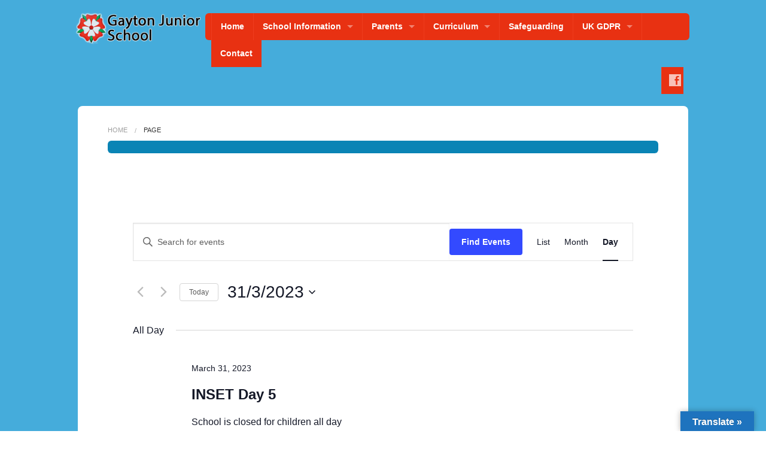

--- FILE ---
content_type: text/html; charset=UTF-8
request_url: https://gaytonj.derby.sch.uk/schoolcalendar/2023-03-31/
body_size: 18198
content:

<!doctype html>
<!-- paulirish.com/2008/conditional-stylesheets-vs-css-hacks-answer-neither/ -->
<!--[if lt IE 7]> <html class="no-js ie6 oldie" lang="en-US" > <![endif]-->
<!--[if IE 7]>    <html class="no-js ie7 oldie" lang="en-US" > <![endif]-->
<!--[if IE 8]>    <html class="no-js ie8 oldie" lang="en-US" "> <![endif]-->
<!-- Consider adding an manifest.appcache: h5bp.com/d/Offline -->
<!--[if gt IE 8]><!--><html class="no-js" lang="en-US" > <!--<![endif]-->

<!-- Head begin -->
<head>
	<meta charset="UTF-8">

	<title>Events for March 31, 2023</title>

	<!-- Mobile viewport optimized: j.mp/bplateviewport -->
	<meta name="viewport" content="width=device-width" />

	<!-- Feed -->
	<link rel="alternate" type="application/rss+xml" title="Gayton Junior School Feed" href="https://gaytonj.derby.sch.uk/feed/">

	<!--  iPhone Web App Home Screen Icon -->
    <link rel="apple-touch-icon" sizes="72x72" href="https://gaytonj.derby.sch.uk/wp-content/themes/peekaboo/img/devices/icon-ipad.png"/>
    <link rel="apple-touch-icon" sizes="114x114" href="https://gaytonj.derby.sch.uk/wp-content/themes/peekaboo/img/devices/icon-retina.png"/>
    <link rel="apple-touch-icon" href="https://gaytonj.derby.sch.uk/wp-content/themes/peekaboo/img/devices/icon.png"/>

<title>Events for March 31, 2023 &#8211; Gayton Junior School</title>
<link rel='stylesheet' id='tribe-events-views-v2-bootstrap-datepicker-styles-css' href='https://gaytonj.derby.sch.uk/wp-content/plugins/the-events-calendar/vendor/bootstrap-datepicker/css/bootstrap-datepicker.standalone.min.css' type='text/css' media='all' />
<link rel='stylesheet' id='tec-variables-skeleton-css' href='https://gaytonj.derby.sch.uk/wp-content/plugins/the-events-calendar/common/build/css/variables-skeleton.css' type='text/css' media='all' />
<link rel='stylesheet' id='tribe-common-skeleton-style-css' href='https://gaytonj.derby.sch.uk/wp-content/plugins/the-events-calendar/common/build/css/common-skeleton.css' type='text/css' media='all' />
<link rel='stylesheet' id='tribe-tooltipster-css-css' href='https://gaytonj.derby.sch.uk/wp-content/plugins/the-events-calendar/common/vendor/tooltipster/tooltipster.bundle.min.css' type='text/css' media='all' />
<link rel='stylesheet' id='tribe-events-views-v2-skeleton-css' href='https://gaytonj.derby.sch.uk/wp-content/plugins/the-events-calendar/build/css/views-skeleton.css' type='text/css' media='all' />
<link rel='stylesheet' id='tec-variables-full-css' href='https://gaytonj.derby.sch.uk/wp-content/plugins/the-events-calendar/common/build/css/variables-full.css' type='text/css' media='all' />
<link rel='stylesheet' id='tribe-common-full-style-css' href='https://gaytonj.derby.sch.uk/wp-content/plugins/the-events-calendar/common/build/css/common-full.css' type='text/css' media='all' />
<link rel='stylesheet' id='tribe-events-views-v2-full-css' href='https://gaytonj.derby.sch.uk/wp-content/plugins/the-events-calendar/build/css/views-full.css' type='text/css' media='all' />
<link rel='stylesheet' id='tribe-events-views-v2-print-css' href='https://gaytonj.derby.sch.uk/wp-content/plugins/the-events-calendar/build/css/views-print.css' type='text/css' media='print' />
<meta name='robots' content='max-image-preview:large' />
	<style>img:is([sizes="auto" i], [sizes^="auto," i]) { contain-intrinsic-size: 3000px 1500px }</style>
	<link rel='dns-prefetch' href='//translate.google.com' />
<link rel='dns-prefetch' href='//fonts.googleapis.com' />
<link rel="alternate" type="application/rss+xml" title="Gayton Junior School &raquo; Feed" href="https://gaytonj.derby.sch.uk/feed/" />
<link rel="alternate" type="application/rss+xml" title="Gayton Junior School &raquo; Comments Feed" href="https://gaytonj.derby.sch.uk/comments/feed/" />
<link rel="alternate" type="text/calendar" title="Gayton Junior School &raquo; iCal Feed" href="https://gaytonj.derby.sch.uk/schoolcalendar/2026-01-29/?ical=1/" />
<link rel="alternate" type="application/rss+xml" title="Gayton Junior School &raquo; Events Feed" href="https://gaytonj.derby.sch.uk/schoolcalendar/feed/" />
<script type="text/javascript">
/* <![CDATA[ */
window._wpemojiSettings = {"baseUrl":"https:\/\/s.w.org\/images\/core\/emoji\/16.0.1\/72x72\/","ext":".png","svgUrl":"https:\/\/s.w.org\/images\/core\/emoji\/16.0.1\/svg\/","svgExt":".svg","source":{"concatemoji":"https:\/\/gaytonj.derby.sch.uk\/wp-includes\/js\/wp-emoji-release.min.js"}};
/*! This file is auto-generated */
!function(s,n){var o,i,e;function c(e){try{var t={supportTests:e,timestamp:(new Date).valueOf()};sessionStorage.setItem(o,JSON.stringify(t))}catch(e){}}function p(e,t,n){e.clearRect(0,0,e.canvas.width,e.canvas.height),e.fillText(t,0,0);var t=new Uint32Array(e.getImageData(0,0,e.canvas.width,e.canvas.height).data),a=(e.clearRect(0,0,e.canvas.width,e.canvas.height),e.fillText(n,0,0),new Uint32Array(e.getImageData(0,0,e.canvas.width,e.canvas.height).data));return t.every(function(e,t){return e===a[t]})}function u(e,t){e.clearRect(0,0,e.canvas.width,e.canvas.height),e.fillText(t,0,0);for(var n=e.getImageData(16,16,1,1),a=0;a<n.data.length;a++)if(0!==n.data[a])return!1;return!0}function f(e,t,n,a){switch(t){case"flag":return n(e,"\ud83c\udff3\ufe0f\u200d\u26a7\ufe0f","\ud83c\udff3\ufe0f\u200b\u26a7\ufe0f")?!1:!n(e,"\ud83c\udde8\ud83c\uddf6","\ud83c\udde8\u200b\ud83c\uddf6")&&!n(e,"\ud83c\udff4\udb40\udc67\udb40\udc62\udb40\udc65\udb40\udc6e\udb40\udc67\udb40\udc7f","\ud83c\udff4\u200b\udb40\udc67\u200b\udb40\udc62\u200b\udb40\udc65\u200b\udb40\udc6e\u200b\udb40\udc67\u200b\udb40\udc7f");case"emoji":return!a(e,"\ud83e\udedf")}return!1}function g(e,t,n,a){var r="undefined"!=typeof WorkerGlobalScope&&self instanceof WorkerGlobalScope?new OffscreenCanvas(300,150):s.createElement("canvas"),o=r.getContext("2d",{willReadFrequently:!0}),i=(o.textBaseline="top",o.font="600 32px Arial",{});return e.forEach(function(e){i[e]=t(o,e,n,a)}),i}function t(e){var t=s.createElement("script");t.src=e,t.defer=!0,s.head.appendChild(t)}"undefined"!=typeof Promise&&(o="wpEmojiSettingsSupports",i=["flag","emoji"],n.supports={everything:!0,everythingExceptFlag:!0},e=new Promise(function(e){s.addEventListener("DOMContentLoaded",e,{once:!0})}),new Promise(function(t){var n=function(){try{var e=JSON.parse(sessionStorage.getItem(o));if("object"==typeof e&&"number"==typeof e.timestamp&&(new Date).valueOf()<e.timestamp+604800&&"object"==typeof e.supportTests)return e.supportTests}catch(e){}return null}();if(!n){if("undefined"!=typeof Worker&&"undefined"!=typeof OffscreenCanvas&&"undefined"!=typeof URL&&URL.createObjectURL&&"undefined"!=typeof Blob)try{var e="postMessage("+g.toString()+"("+[JSON.stringify(i),f.toString(),p.toString(),u.toString()].join(",")+"));",a=new Blob([e],{type:"text/javascript"}),r=new Worker(URL.createObjectURL(a),{name:"wpTestEmojiSupports"});return void(r.onmessage=function(e){c(n=e.data),r.terminate(),t(n)})}catch(e){}c(n=g(i,f,p,u))}t(n)}).then(function(e){for(var t in e)n.supports[t]=e[t],n.supports.everything=n.supports.everything&&n.supports[t],"flag"!==t&&(n.supports.everythingExceptFlag=n.supports.everythingExceptFlag&&n.supports[t]);n.supports.everythingExceptFlag=n.supports.everythingExceptFlag&&!n.supports.flag,n.DOMReady=!1,n.readyCallback=function(){n.DOMReady=!0}}).then(function(){return e}).then(function(){var e;n.supports.everything||(n.readyCallback(),(e=n.source||{}).concatemoji?t(e.concatemoji):e.wpemoji&&e.twemoji&&(t(e.twemoji),t(e.wpemoji)))}))}((window,document),window._wpemojiSettings);
/* ]]> */
</script>
<style id='wp-emoji-styles-inline-css' type='text/css'>

	img.wp-smiley, img.emoji {
		display: inline !important;
		border: none !important;
		box-shadow: none !important;
		height: 1em !important;
		width: 1em !important;
		margin: 0 0.07em !important;
		vertical-align: -0.1em !important;
		background: none !important;
		padding: 0 !important;
	}
</style>
<link rel='stylesheet' id='wp-block-library-css' href='https://gaytonj.derby.sch.uk/wp-includes/css/dist/block-library/style.min.css' type='text/css' media='all' />
<style id='classic-theme-styles-inline-css' type='text/css'>
/*! This file is auto-generated */
.wp-block-button__link{color:#fff;background-color:#32373c;border-radius:9999px;box-shadow:none;text-decoration:none;padding:calc(.667em + 2px) calc(1.333em + 2px);font-size:1.125em}.wp-block-file__button{background:#32373c;color:#fff;text-decoration:none}
</style>
<style id='global-styles-inline-css' type='text/css'>
:root{--wp--preset--aspect-ratio--square: 1;--wp--preset--aspect-ratio--4-3: 4/3;--wp--preset--aspect-ratio--3-4: 3/4;--wp--preset--aspect-ratio--3-2: 3/2;--wp--preset--aspect-ratio--2-3: 2/3;--wp--preset--aspect-ratio--16-9: 16/9;--wp--preset--aspect-ratio--9-16: 9/16;--wp--preset--color--black: #000000;--wp--preset--color--cyan-bluish-gray: #abb8c3;--wp--preset--color--white: #ffffff;--wp--preset--color--pale-pink: #f78da7;--wp--preset--color--vivid-red: #cf2e2e;--wp--preset--color--luminous-vivid-orange: #ff6900;--wp--preset--color--luminous-vivid-amber: #fcb900;--wp--preset--color--light-green-cyan: #7bdcb5;--wp--preset--color--vivid-green-cyan: #00d084;--wp--preset--color--pale-cyan-blue: #8ed1fc;--wp--preset--color--vivid-cyan-blue: #0693e3;--wp--preset--color--vivid-purple: #9b51e0;--wp--preset--gradient--vivid-cyan-blue-to-vivid-purple: linear-gradient(135deg,rgba(6,147,227,1) 0%,rgb(155,81,224) 100%);--wp--preset--gradient--light-green-cyan-to-vivid-green-cyan: linear-gradient(135deg,rgb(122,220,180) 0%,rgb(0,208,130) 100%);--wp--preset--gradient--luminous-vivid-amber-to-luminous-vivid-orange: linear-gradient(135deg,rgba(252,185,0,1) 0%,rgba(255,105,0,1) 100%);--wp--preset--gradient--luminous-vivid-orange-to-vivid-red: linear-gradient(135deg,rgba(255,105,0,1) 0%,rgb(207,46,46) 100%);--wp--preset--gradient--very-light-gray-to-cyan-bluish-gray: linear-gradient(135deg,rgb(238,238,238) 0%,rgb(169,184,195) 100%);--wp--preset--gradient--cool-to-warm-spectrum: linear-gradient(135deg,rgb(74,234,220) 0%,rgb(151,120,209) 20%,rgb(207,42,186) 40%,rgb(238,44,130) 60%,rgb(251,105,98) 80%,rgb(254,248,76) 100%);--wp--preset--gradient--blush-light-purple: linear-gradient(135deg,rgb(255,206,236) 0%,rgb(152,150,240) 100%);--wp--preset--gradient--blush-bordeaux: linear-gradient(135deg,rgb(254,205,165) 0%,rgb(254,45,45) 50%,rgb(107,0,62) 100%);--wp--preset--gradient--luminous-dusk: linear-gradient(135deg,rgb(255,203,112) 0%,rgb(199,81,192) 50%,rgb(65,88,208) 100%);--wp--preset--gradient--pale-ocean: linear-gradient(135deg,rgb(255,245,203) 0%,rgb(182,227,212) 50%,rgb(51,167,181) 100%);--wp--preset--gradient--electric-grass: linear-gradient(135deg,rgb(202,248,128) 0%,rgb(113,206,126) 100%);--wp--preset--gradient--midnight: linear-gradient(135deg,rgb(2,3,129) 0%,rgb(40,116,252) 100%);--wp--preset--font-size--small: 13px;--wp--preset--font-size--medium: 20px;--wp--preset--font-size--large: 36px;--wp--preset--font-size--x-large: 42px;--wp--preset--spacing--20: 0.44rem;--wp--preset--spacing--30: 0.67rem;--wp--preset--spacing--40: 1rem;--wp--preset--spacing--50: 1.5rem;--wp--preset--spacing--60: 2.25rem;--wp--preset--spacing--70: 3.38rem;--wp--preset--spacing--80: 5.06rem;--wp--preset--shadow--natural: 6px 6px 9px rgba(0, 0, 0, 0.2);--wp--preset--shadow--deep: 12px 12px 50px rgba(0, 0, 0, 0.4);--wp--preset--shadow--sharp: 6px 6px 0px rgba(0, 0, 0, 0.2);--wp--preset--shadow--outlined: 6px 6px 0px -3px rgba(255, 255, 255, 1), 6px 6px rgba(0, 0, 0, 1);--wp--preset--shadow--crisp: 6px 6px 0px rgba(0, 0, 0, 1);}:where(.is-layout-flex){gap: 0.5em;}:where(.is-layout-grid){gap: 0.5em;}body .is-layout-flex{display: flex;}.is-layout-flex{flex-wrap: wrap;align-items: center;}.is-layout-flex > :is(*, div){margin: 0;}body .is-layout-grid{display: grid;}.is-layout-grid > :is(*, div){margin: 0;}:where(.wp-block-columns.is-layout-flex){gap: 2em;}:where(.wp-block-columns.is-layout-grid){gap: 2em;}:where(.wp-block-post-template.is-layout-flex){gap: 1.25em;}:where(.wp-block-post-template.is-layout-grid){gap: 1.25em;}.has-black-color{color: var(--wp--preset--color--black) !important;}.has-cyan-bluish-gray-color{color: var(--wp--preset--color--cyan-bluish-gray) !important;}.has-white-color{color: var(--wp--preset--color--white) !important;}.has-pale-pink-color{color: var(--wp--preset--color--pale-pink) !important;}.has-vivid-red-color{color: var(--wp--preset--color--vivid-red) !important;}.has-luminous-vivid-orange-color{color: var(--wp--preset--color--luminous-vivid-orange) !important;}.has-luminous-vivid-amber-color{color: var(--wp--preset--color--luminous-vivid-amber) !important;}.has-light-green-cyan-color{color: var(--wp--preset--color--light-green-cyan) !important;}.has-vivid-green-cyan-color{color: var(--wp--preset--color--vivid-green-cyan) !important;}.has-pale-cyan-blue-color{color: var(--wp--preset--color--pale-cyan-blue) !important;}.has-vivid-cyan-blue-color{color: var(--wp--preset--color--vivid-cyan-blue) !important;}.has-vivid-purple-color{color: var(--wp--preset--color--vivid-purple) !important;}.has-black-background-color{background-color: var(--wp--preset--color--black) !important;}.has-cyan-bluish-gray-background-color{background-color: var(--wp--preset--color--cyan-bluish-gray) !important;}.has-white-background-color{background-color: var(--wp--preset--color--white) !important;}.has-pale-pink-background-color{background-color: var(--wp--preset--color--pale-pink) !important;}.has-vivid-red-background-color{background-color: var(--wp--preset--color--vivid-red) !important;}.has-luminous-vivid-orange-background-color{background-color: var(--wp--preset--color--luminous-vivid-orange) !important;}.has-luminous-vivid-amber-background-color{background-color: var(--wp--preset--color--luminous-vivid-amber) !important;}.has-light-green-cyan-background-color{background-color: var(--wp--preset--color--light-green-cyan) !important;}.has-vivid-green-cyan-background-color{background-color: var(--wp--preset--color--vivid-green-cyan) !important;}.has-pale-cyan-blue-background-color{background-color: var(--wp--preset--color--pale-cyan-blue) !important;}.has-vivid-cyan-blue-background-color{background-color: var(--wp--preset--color--vivid-cyan-blue) !important;}.has-vivid-purple-background-color{background-color: var(--wp--preset--color--vivid-purple) !important;}.has-black-border-color{border-color: var(--wp--preset--color--black) !important;}.has-cyan-bluish-gray-border-color{border-color: var(--wp--preset--color--cyan-bluish-gray) !important;}.has-white-border-color{border-color: var(--wp--preset--color--white) !important;}.has-pale-pink-border-color{border-color: var(--wp--preset--color--pale-pink) !important;}.has-vivid-red-border-color{border-color: var(--wp--preset--color--vivid-red) !important;}.has-luminous-vivid-orange-border-color{border-color: var(--wp--preset--color--luminous-vivid-orange) !important;}.has-luminous-vivid-amber-border-color{border-color: var(--wp--preset--color--luminous-vivid-amber) !important;}.has-light-green-cyan-border-color{border-color: var(--wp--preset--color--light-green-cyan) !important;}.has-vivid-green-cyan-border-color{border-color: var(--wp--preset--color--vivid-green-cyan) !important;}.has-pale-cyan-blue-border-color{border-color: var(--wp--preset--color--pale-cyan-blue) !important;}.has-vivid-cyan-blue-border-color{border-color: var(--wp--preset--color--vivid-cyan-blue) !important;}.has-vivid-purple-border-color{border-color: var(--wp--preset--color--vivid-purple) !important;}.has-vivid-cyan-blue-to-vivid-purple-gradient-background{background: var(--wp--preset--gradient--vivid-cyan-blue-to-vivid-purple) !important;}.has-light-green-cyan-to-vivid-green-cyan-gradient-background{background: var(--wp--preset--gradient--light-green-cyan-to-vivid-green-cyan) !important;}.has-luminous-vivid-amber-to-luminous-vivid-orange-gradient-background{background: var(--wp--preset--gradient--luminous-vivid-amber-to-luminous-vivid-orange) !important;}.has-luminous-vivid-orange-to-vivid-red-gradient-background{background: var(--wp--preset--gradient--luminous-vivid-orange-to-vivid-red) !important;}.has-very-light-gray-to-cyan-bluish-gray-gradient-background{background: var(--wp--preset--gradient--very-light-gray-to-cyan-bluish-gray) !important;}.has-cool-to-warm-spectrum-gradient-background{background: var(--wp--preset--gradient--cool-to-warm-spectrum) !important;}.has-blush-light-purple-gradient-background{background: var(--wp--preset--gradient--blush-light-purple) !important;}.has-blush-bordeaux-gradient-background{background: var(--wp--preset--gradient--blush-bordeaux) !important;}.has-luminous-dusk-gradient-background{background: var(--wp--preset--gradient--luminous-dusk) !important;}.has-pale-ocean-gradient-background{background: var(--wp--preset--gradient--pale-ocean) !important;}.has-electric-grass-gradient-background{background: var(--wp--preset--gradient--electric-grass) !important;}.has-midnight-gradient-background{background: var(--wp--preset--gradient--midnight) !important;}.has-small-font-size{font-size: var(--wp--preset--font-size--small) !important;}.has-medium-font-size{font-size: var(--wp--preset--font-size--medium) !important;}.has-large-font-size{font-size: var(--wp--preset--font-size--large) !important;}.has-x-large-font-size{font-size: var(--wp--preset--font-size--x-large) !important;}
:where(.wp-block-post-template.is-layout-flex){gap: 1.25em;}:where(.wp-block-post-template.is-layout-grid){gap: 1.25em;}
:where(.wp-block-columns.is-layout-flex){gap: 2em;}:where(.wp-block-columns.is-layout-grid){gap: 2em;}
:root :where(.wp-block-pullquote){font-size: 1.5em;line-height: 1.6;}
</style>
<link rel='stylesheet' id='google-language-translator-css' href='https://gaytonj.derby.sch.uk/wp-content/plugins/google-language-translator/css/style.css' type='text/css' media='' />
<link rel='stylesheet' id='glt-toolbar-styles-css' href='https://gaytonj.derby.sch.uk/wp-content/plugins/google-language-translator/css/toolbar.css' type='text/css' media='' />
<link rel='stylesheet' id='font-icons-social-css' href='https://gaytonj.derby.sch.uk/wp-content/themes/peekaboo/assets/css/fonticons/elusive.css' type='text/css' media='all' />
<link rel='stylesheet' id='font-icons-awesome-css' href='https://gaytonj.derby.sch.uk/wp-content/themes/peekaboo/assets/css/fonticons/font-awesome.css' type='text/css' media='all' />
<link rel='stylesheet' id='vendor-styles-css' href='https://gaytonj.derby.sch.uk/wp-content/themes/peekaboo/assets/css/vendor-styles.css' type='text/css' media='all' />
<link rel='stylesheet' id='peekaboo-foundation-custom-stylesheet-css' href='https://gaytonj.derby.sch.uk/wp-content/themes/peekaboo/assets/css/app-delta.css' type='text/css' media='all' />
<link rel='stylesheet' id='custom-stylesheet-css' href='https://gaytonj.derby.sch.uk/wp-content/themes/peekaboo/assets/css/style-delta.css' type='text/css' media='all' />
<link rel='stylesheet' id='theme-default-stylesheet-css' href='https://gaytonj.derby.sch.uk/wp-content/themes/peekaboo/style.css' type='text/css' media='all' />
<link rel='stylesheet' id='mm-compiled-options-mobmenu-css' href='https://gaytonj.derby.sch.uk/wp-content/uploads/dynamic-mobmenu.css' type='text/css' media='all' />
<link rel='stylesheet' id='mm-google-webfont-dosis-css' href='//fonts.googleapis.com/css?family=Dosis%3Ainherit%2C400&#038;subset=latin%2Clatin-ext' type='text/css' media='all' />
<link rel='stylesheet' id='cssmobmenu-icons-css' href='https://gaytonj.derby.sch.uk/wp-content/plugins/mobile-menu/includes/css/mobmenu-icons.css' type='text/css' media='all' />
<link rel='stylesheet' id='cssmobmenu-css' href='https://gaytonj.derby.sch.uk/wp-content/plugins/mobile-menu/includes/css/mobmenu.css' type='text/css' media='all' />
<!--[if lt IE 9]>
<link rel='stylesheet' id='peekaboo-ie-only-css' href='https://gaytonj.derby.sch.uk/wp-content/themes/peekaboo/css/ie.css' type='text/css' media='all' />
<![endif]-->
<script type="text/javascript" src="https://gaytonj.derby.sch.uk/wp-content/plugins/enable-jquery-migrate-helper/js/jquery/jquery-1.12.4-wp.js" id="jquery-core-js"></script>
<script type="text/javascript" src="https://gaytonj.derby.sch.uk/wp-content/plugins/enable-jquery-migrate-helper/js/jquery-migrate/jquery-migrate-1.4.1-wp.js" id="jquery-migrate-js"></script>
<script type="text/javascript" src="https://gaytonj.derby.sch.uk/wp-content/plugins/the-events-calendar/common/build/js/tribe-common.js" id="tribe-common-js"></script>
<script type="text/javascript" src="https://gaytonj.derby.sch.uk/wp-content/plugins/the-events-calendar/build/js/views/breakpoints.js" id="tribe-events-views-v2-breakpoints-js"></script>
<script type="text/javascript" src="https://gaytonj.derby.sch.uk/wp-content/plugins/mobile-menu/includes/js/mobmenu.js" id="mobmenujs-js"></script>
<link rel="https://api.w.org/" href="https://gaytonj.derby.sch.uk/wp-json/" /><style>#google_language_translator{width:auto!important;}div.skiptranslate.goog-te-gadget{display:inline!important;}.goog-tooltip{display: none!important;}.goog-tooltip:hover{display: none!important;}.goog-text-highlight{background-color:transparent!important;border:none!important;box-shadow:none!important;}#google_language_translator select.goog-te-combo{color:#32373c;}#google_language_translator{color:transparent;}body{top:0px!important;}#goog-gt-{display:none!important;}font font{background-color:transparent!important;box-shadow:none!important;position:initial!important;}#glt-translate-trigger > span{color:#ffffff;}#glt-translate-trigger{background:#1e73be;}.goog-te-gadget .goog-te-combo{width:100%;}#google_language_translator .goog-te-gadget .goog-te-combo{background:#1e73be;border:0!important;}</style><meta name="tec-api-version" content="v1"><meta name="tec-api-origin" content="https://gaytonj.derby.sch.uk"><link rel="alternate" href="https://gaytonj.derby.sch.uk/wp-json/tribe/events/v1/" /><link rel="shortcut icon" href="https://gaytonj.derby.sch.uk/wp-content/uploads/gaytonnew-web-logo.png" type="image/x-icon"/>
<style type='text/css'>
.replace {font-family:'Raleway';}

body { font-family:arial ; }

a {  color:#1e73be; }

body  { background-image:  url(https://gaytonj.derby.sch.uk/wp-content/uploads/background.png); }

body  { background-color: #ffffff; }

.overview .quickmenu-item-1 .menu-box { background-image:  url(https://gaytonj.derby.sch.uk/wp-content/uploads/gaytonico.png); }

.overview .quickmenu-item-2 .menu-box { background-image:  url(https://gaytonj.derby.sch.uk/wp-content/uploads/gaytonico.png); }

.overview .quickmenu-item-3 .menu-box { background-image:  url(https://gaytonj.derby.sch.uk/wp-content/uploads/gaytonico.png); }

.overview .quickmenu-item-4 .menu-box { background-image:  url(https://gaytonj.derby.sch.uk/wp-content/uploads/gaytonico.png); }

</style>
<link href="//fonts.googleapis.com/css?family=Raleway:400,600" rel="stylesheet" type="text/css">


</head>

<body class="archive post-type-archive post-type-archive-tribe_events wp-theme-peekaboo antialiased tribe-events-page-template tribe-no-js tribe-filter-live mob-menu-slideout">

<!-- Content Wrapper begin -->
<div id="content-wrapper">

    <!-- Container begin -->
    <div id="container" class="container">

        <!-- Header begin -->
        <div id="header" class=" ">
            <div class="row">

                <div class="large-3 small-12 columns">

                    <!-- Logo begin -->
                    <div id="logo">
                        <a href="https://gaytonj.derby.sch.uk/"
                           title="Gayton Junior School" rel="home">
                            <img src="https://gaytonj.derby.sch.uk/wp-content/uploads/GaytonLogo2019.png"
                                 alt=" logo"/>
                        </a>
                    </div>
                    <!-- Logo end -->
                </div>
                <div class="large-8 large-offset-1 small-12 columns main-nav">

                    <!-- Navigation -->
                    <div class="contain-to-grid sticky">

                        <!-- Starting the Top-Bar -->
                        <nav class="top-bar" data-topbar>
                            <ul class="title-area">
                                <li class="name"></li>
                                <!-- Remove the class "menu-icon" to get rid of menu icon. Take out "Menu" to just have icon alone -->
                                <li class="toggle-topbar menu-icon"><a href="#"><span></span></a></li>
                            </ul>
                            <section class="top-bar-section">
                                <ul class="left"><li class="divider"></li><li id="menu-item-44" class="menu-item menu-item-main-menu menu-item-home"><a  href="https://gaytonj.derby.sch.uk/">Home</a></li>
<li class="divider"></li><li id="menu-item-55" class="menu-item menu-item-main-menu menu-item-school-information has-dropdown"><a  href="https://gaytonj.derby.sch.uk/our-school/">School Information</a>
	<ul class="dropdown">
	<li id="menu-item-1342" class="menu-item menu-item-main-menu menu-item-our-school-community has-dropdown"><a  href="https://gaytonj.derby.sch.uk/our-school/">Our School Community</a>
	<ul class="dropdown">
		<li id="menu-item-1115" class="menu-item menu-item-main-menu menu-item-community"><a  href="https://gaytonj.derby.sch.uk/our-school/">Community</a></li>
		<li id="menu-item-46" class="menu-item menu-item-main-menu menu-item-vision-ethos-and-values"><a  href="https://gaytonj.derby.sch.uk/aims/">Vision, Ethos and Values</a></li>
		<li id="menu-item-54" class="menu-item menu-item-main-menu menu-item-our-governors"><a  href="https://gaytonj.derby.sch.uk/our-governors/">Our Governors</a></li>
		<li id="menu-item-56" class="menu-item menu-item-main-menu menu-item-our-staff"><a  href="https://gaytonj.derby.sch.uk/our-staff/">Our Staff</a></li>
		<li id="menu-item-1505" class="menu-item menu-item-main-menu menu-item-super-students"><a  href="https://gaytonj.derby.sch.uk/super-students/">Super Students</a></li>
	</ul>
</li>
	<li id="menu-item-139" class="menu-item menu-item-main-menu menu-item-achievements-results"><a  href="https://gaytonj.derby.sch.uk/achievements/">Achievements &#038; Results</a></li>
	<li id="menu-item-1053" class="menu-item menu-item-main-menu menu-item-gayton-passport-of-experiences"><a  href="https://gaytonj.derby.sch.uk/gayton-passport-of-experiences/">Gayton Passport of Experiences</a></li>
	<li id="menu-item-53" class="menu-item menu-item-main-menu menu-item-what-ofsted-say"><a  href="https://gaytonj.derby.sch.uk/ofsted/">What OFSTED say</a></li>
	<li id="menu-item-1661" class="menu-item menu-item-main-menu menu-item-pupil-premium-funding"><a  href="https://gaytonj.derby.sch.uk/pupil-premium-funding-2/">Pupil Premium Funding</a></li>
	<li id="menu-item-223" class="menu-item menu-item-main-menu menu-item-pe-and-sports-premium-funding"><a  href="https://gaytonj.derby.sch.uk/pupil-premium/">PE and Sports Premium Funding</a></li>
	<li id="menu-item-4598" class="menu-item menu-item-main-menu menu-item-equality-information"><a  href="https://gaytonj.derby.sch.uk/equality-information/">Equality Information</a></li>
	<li id="menu-item-4373" class="menu-item menu-item-main-menu menu-item-financial-benchmarking"><a  href="https://gaytonj.derby.sch.uk/financial-benchmarking/">Financial Benchmarking</a></li>
</ul>
</li>
<li class="divider"></li><li id="menu-item-57" class="menu-item menu-item-main-menu menu-item-parents has-dropdown"><a  href="https://gaytonj.derby.sch.uk/parents-information/">Parents</a>
	<ul class="dropdown">
	<li id="menu-item-6309" class="menu-item menu-item-main-menu menu-item-academisation-consultation-with-stakeholders"><a  href="https://gaytonj.derby.sch.uk/academisation-consultation-with-stakeholders/">Academisation Consultation with Stakeholders</a></li>
	<li id="menu-item-1544" class="menu-item menu-item-main-menu menu-item-gayton-prospectus"><a  href="https://gaytonj.derby.sch.uk/gayton-prospectus/">Gayton Prospectus</a></li>
	<li id="menu-item-5208" class="menu-item menu-item-main-menu menu-item-the-school-day-timings"><a  href="https://gaytonj.derby.sch.uk/the-school-day-timings/">The School Day – Timings</a></li>
	<li id="menu-item-45" class="menu-item menu-item-main-menu menu-item-admissions"><a  href="https://gaytonj.derby.sch.uk/admissions/">Admissions</a></li>
	<li id="menu-item-132" class="menu-item menu-item-main-menu menu-item-attendance"><a  href="https://gaytonj.derby.sch.uk/attendance/">Attendance</a></li>
	<li id="menu-item-1502" class="menu-item menu-item-main-menu menu-item-homework"><a  href="https://gaytonj.derby.sch.uk/homework-2/">Homework</a></li>
	<li id="menu-item-190" class="menu-item menu-item-main-menu menu-item-school-uniform"><a  href="https://gaytonj.derby.sch.uk/uniform/">School Uniform</a></li>
	<li id="menu-item-62" class="menu-item menu-item-main-menu menu-item-term-dates"><a  href="https://gaytonj.derby.sch.uk/term-dates/">Term Dates</a></li>
	<li id="menu-item-1552" class="menu-item menu-item-main-menu menu-item-meals-and-snacks"><a  href="https://gaytonj.derby.sch.uk/meals-and-snacks/">Meals and Snacks</a></li>
	<li id="menu-item-2104" class="menu-item menu-item-main-menu menu-item-clubs"><a  href="https://gaytonj.derby.sch.uk/clubs/">Clubs</a></li>
	<li id="menu-item-428" class="menu-item menu-item-main-menu menu-item-newsletters"><a  href="https://gaytonj.derby.sch.uk/newsletters/">Newsletters</a></li>
	<li id="menu-item-2573" class="menu-item menu-item-main-menu menu-item-leave-of-absence-form"><a  href="https://gaytonj.derby.sch.uk/leave-of-absence-form-2/">Leave of Absence Form</a></li>
	<li id="menu-item-1120" class="menu-item menu-item-main-menu menu-item-policies"><a  href="https://gaytonj.derby.sch.uk/policies/">Policies</a></li>
	<li id="menu-item-1310" class="menu-item menu-item-main-menu menu-item-safeguarding"><a  href="https://gaytonj.derby.sch.uk/safeguarding/">Safeguarding</a></li>
	<li id="menu-item-883" class="menu-item menu-item-main-menu menu-item-send-information-report"><a  href="https://gaytonj.derby.sch.uk/send-information-report/">SEND Information Report</a></li>
	<li id="menu-item-4647" class="menu-item menu-item-main-menu menu-item-stay-safe-this-summer"><a  href="https://gaytonj.derby.sch.uk/stay-safe-this-summer/">Stay Safe This Summer</a></li>
</ul>
</li>
<li class="divider"></li><li id="menu-item-313" class="menu-item menu-item-main-menu menu-item-curriculum has-dropdown"><a  href="https://gaytonj.derby.sch.uk/our-year-groups/">Curriculum</a>
	<ul class="dropdown">
	<li id="menu-item-49" class="menu-item menu-item-main-menu menu-item-curriculum"><a  href="https://gaytonj.derby.sch.uk/curriculum/">Curriculum</a></li>
	<li id="menu-item-5220" class="menu-item menu-item-main-menu menu-item-skills-progression-documents"><a  href="https://gaytonj.derby.sch.uk/skills-progression-documents/">Skills Progression Documents</a></li>
	<li id="menu-item-1293" class="menu-item menu-item-main-menu menu-item-assessment"><a  href="https://gaytonj.derby.sch.uk/assessment/">Assessment</a></li>
	<li id="menu-item-317" class="menu-item menu-item-main-menu menu-item-year-3-curriculum"><a  href="https://gaytonj.derby.sch.uk/year-3/">Year 3 Curriculum</a></li>
	<li id="menu-item-316" class="menu-item menu-item-main-menu menu-item-year-4-curriculum"><a  href="https://gaytonj.derby.sch.uk/year-4/">Year 4 Curriculum</a></li>
	<li id="menu-item-315" class="menu-item menu-item-main-menu menu-item-year-5-curriculum"><a  href="https://gaytonj.derby.sch.uk/year-5/">Year 5 Curriculum</a></li>
	<li id="menu-item-314" class="menu-item menu-item-main-menu menu-item-year-6-curriculum"><a  href="https://gaytonj.derby.sch.uk/year-6/">Year 6 Curriculum</a></li>
	<li id="menu-item-4558" class="menu-item menu-item-main-menu menu-item-relationships-education-policy-and-curriculum-information"><a  href="https://gaytonj.derby.sch.uk/relationships-education-policy-and-curriculum-information/">Relationships Education Policy and Curriculum Information</a></li>
	<li id="menu-item-5317" class="menu-item menu-item-main-menu menu-item-personal-development"><a  href="https://gaytonj.derby.sch.uk/personal-development/">Personal Development</a></li>
	<li id="menu-item-6110" class="menu-item menu-item-main-menu menu-item-make-your-own-history"><a  href="https://gaytonj.derby.sch.uk/make-your-own-history/">Make Your Own History</a></li>
	<li id="menu-item-2151" class="menu-item menu-item-main-menu menu-item-grammar-spelling-punctuation"><a  href="https://gaytonj.derby.sch.uk/grammar-spelling-punctuation/">Grammar, Spelling &#038; Punctuation</a></li>
	<li id="menu-item-397" class="menu-item menu-item-main-menu menu-item-times-table-rock-stars-microsoft-teams"><a  href="https://gaytonj.derby.sch.uk/learning-platform/">Times Table Rock Stars &#038; Microsoft Teams</a></li>
</ul>
</li>
<li class="divider"></li><li id="menu-item-2207" class="menu-item menu-item-main-menu menu-item-safeguarding"><a  href="https://gaytonj.derby.sch.uk/safeguarding/">Safeguarding</a></li>
<li class="divider"></li><li id="menu-item-2483" class="menu-item menu-item-main-menu menu-item-uk-gdpr has-dropdown"><a  href="https://gaytonj.derby.sch.uk/privacy/">UK GDPR</a>
	<ul class="dropdown">
	<li id="menu-item-5076" class="menu-item menu-item-main-menu menu-item-privacy-notices"><a  href="https://gaytonj.derby.sch.uk/privacy-notices/">Privacy Notices</a></li>
	<li id="menu-item-5075" class="menu-item menu-item-main-menu menu-item-subject-access-requests"><a  href="https://gaytonj.derby.sch.uk/subject-access-requests/">Subject Access Requests</a></li>
	<li id="menu-item-5074" class="menu-item menu-item-main-menu menu-item-data-breach-procedure"><a  href="https://gaytonj.derby.sch.uk/data-breach-procedure/">Data Breach Procedure</a></li>
	<li id="menu-item-5073" class="menu-item menu-item-main-menu menu-item-withdrawal-of-consent"><a  href="https://gaytonj.derby.sch.uk/withdrawal-of-consent/">Withdrawal of Consent</a></li>
</ul>
</li>
<li class="divider"></li><li id="menu-item-47" class="menu-item menu-item-main-menu menu-item-contact"><a  href="https://gaytonj.derby.sch.uk/contact-us/">Contact</a></li>
</ul>                                <ul class="inline-block right hide-for-small social_icons_header"><li class="divider"></li>    <li><a href="https://www.facebook.com/gaytonjuniorschool/" target="_blank"><i class="elusive-facebook"></i></a></li>
</ul>
                            </section>
                        </nav>
                        <!-- End of Top-Bar -->
                    </div>
                </div>
            </div>
        </div>
        <!-- Header end -->

                
    <!--Main begin-->
<div id="main" class="round_8 clearfix row" role="main">


    <!-- Breadcrumb begin -->
    <div class="pad-left-15">
        <ul id="pkb-crumbs" class="breadcrumbs"><li><a href="https://gaytonj.derby.sch.uk">Home</a></li>  <li class="current">Page</li></ul>    </div>
    <!-- Breadcrumb end -->

    <!-- Page title begin -->
    <div class="large-12 columns">
        <div class="page_title round_6">
            <h1 class="replace"></h1>
        </div>
    </div>
    <!-- Page title end -->

    <!-- Content begin -->
    <div class="large-12 columns">
        <div
	 class="tribe-common tribe-events tribe-events-view tribe-events-view--day" 	data-js="tribe-events-view"
	data-view-rest-url="https://gaytonj.derby.sch.uk/wp-json/tribe/views/v2/html"
	data-view-rest-method="GET"
	data-view-manage-url="1"
				data-view-breakpoint-pointer="d9710c1b-c33f-4324-990b-c92a38568ac0"
	>
	<section class="tribe-common-l-container tribe-events-l-container">
		<div
	class="tribe-events-view-loader tribe-common-a11y-hidden"
	role="alert"
	aria-live="polite"
>
	<span class="tribe-events-view-loader__text tribe-common-a11y-visual-hide">
		1 event found.	</span>
	<div class="tribe-events-view-loader__dots tribe-common-c-loader">
		<svg
	 class="tribe-common-c-svgicon tribe-common-c-svgicon--dot tribe-common-c-loader__dot tribe-common-c-loader__dot--first" 	aria-hidden="true"
	viewBox="0 0 15 15"
	xmlns="http://www.w3.org/2000/svg"
>
	<circle cx="7.5" cy="7.5" r="7.5"/>
</svg>
		<svg
	 class="tribe-common-c-svgicon tribe-common-c-svgicon--dot tribe-common-c-loader__dot tribe-common-c-loader__dot--second" 	aria-hidden="true"
	viewBox="0 0 15 15"
	xmlns="http://www.w3.org/2000/svg"
>
	<circle cx="7.5" cy="7.5" r="7.5"/>
</svg>
		<svg
	 class="tribe-common-c-svgicon tribe-common-c-svgicon--dot tribe-common-c-loader__dot tribe-common-c-loader__dot--third" 	aria-hidden="true"
	viewBox="0 0 15 15"
	xmlns="http://www.w3.org/2000/svg"
>
	<circle cx="7.5" cy="7.5" r="7.5"/>
</svg>
	</div>
</div>

		<script type="application/ld+json">
[{"@context":"http://schema.org","@type":"Event","name":"INSET Day 5","description":"&lt;p&gt;School is closed for children all day&lt;/p&gt;\\n","url":"https://gaytonj.derby.sch.uk/event/inset-day-5-3/","eventAttendanceMode":"https://schema.org/OfflineEventAttendanceMode","eventStatus":"https://schema.org/EventScheduled","startDate":"2023-03-31T00:00:00+01:00","endDate":"2023-03-31T23:59:59+01:00","performer":"Organization"}]
</script>
		<script data-js="tribe-events-view-data" type="application/json">
	{"slug":"day","prev_url":"https:\/\/gaytonj.derby.sch.uk\/schoolcalendar\/2023-03-30\/","next_url":"https:\/\/gaytonj.derby.sch.uk\/schoolcalendar\/2023-04-01\/","view_class":"Tribe\\Events\\Views\\V2\\Views\\Day_View","view_slug":"day","view_label":"Day","title":"Events \u2013 Gayton Junior School","events":[5188],"url":"https:\/\/gaytonj.derby.sch.uk\/schoolcalendar\/2023-03-31\/","url_event_date":"2023-03-31","bar":{"keyword":"","date":"2023-03-31"},"today":"2026-01-29 00:00:00","now":"2026-01-29 21:10:34","home_url":"https:\/\/gaytonj.derby.sch.uk","rest_url":"https:\/\/gaytonj.derby.sch.uk\/wp-json\/tribe\/views\/v2\/html","rest_method":"GET","rest_nonce":"","should_manage_url":true,"today_url":"https:\/\/gaytonj.derby.sch.uk\/schoolcalendar\/today\/","today_title":"Click to select today's date","today_label":"Today","prev_label":"2023-03-30","next_label":"2023-04-01","date_formats":{"compact":"j\/n\/Y","month_and_year_compact":"n\/Y","month_and_year":"F Y","time_range_separator":" - ","date_time_separator":" @ "},"messages":[],"start_of_week":"1","header_title":"","header_title_element":"h1","content_title":"","breadcrumbs":[],"backlink":false,"before_events":"","after_events":"\n<!--\nThis calendar is powered by The Events Calendar.\nhttp:\/\/evnt.is\/18wn\n-->\n","display_events_bar":true,"disable_event_search":false,"live_refresh":true,"ical":{"display_link":true,"link":{"url":"https:\/\/gaytonj.derby.sch.uk\/schoolcalendar\/2023-03-31\/?ical=1","text":"Export Events","title":"Use this to share calendar data with Google Calendar, Apple iCal and other compatible apps"}},"container_classes":["tribe-common","tribe-events","tribe-events-view","tribe-events-view--day"],"container_data":[],"is_past":false,"breakpoints":{"xsmall":500,"medium":768,"full":960},"breakpoint_pointer":"d9710c1b-c33f-4324-990b-c92a38568ac0","is_initial_load":true,"public_views":{"list":{"view_class":"Tribe\\Events\\Views\\V2\\Views\\List_View","view_url":"https:\/\/gaytonj.derby.sch.uk\/schoolcalendar\/list\/?tribe-bar-date=2023-03-31","view_label":"List","aria_label":"Display Events in List View"},"month":{"view_class":"Tribe\\Events\\Views\\V2\\Views\\Month_View","view_url":"https:\/\/gaytonj.derby.sch.uk\/schoolcalendar\/month\/2023-03\/","view_label":"Month","aria_label":"Display Events in Month View"},"day":{"view_class":"Tribe\\Events\\Views\\V2\\Views\\Day_View","view_url":"https:\/\/gaytonj.derby.sch.uk\/schoolcalendar\/2023-03-31\/","view_label":"Day","aria_label":"Display Events in Day View"}},"show_latest_past":true,"past":false,"next_rel":"next","prev_rel":"noindex","subscribe_links":{"gcal":{"label":"Google Calendar","single_label":"Add to Google Calendar","visible":true,"block_slug":"hasGoogleCalendar"},"ical":{"label":"iCalendar","single_label":"Add to iCalendar","visible":true,"block_slug":"hasiCal"},"outlook-365":{"label":"Outlook 365","single_label":"Outlook 365","visible":true,"block_slug":"hasOutlook365"},"outlook-live":{"label":"Outlook Live","single_label":"Outlook Live","visible":true,"block_slug":"hasOutlookLive"},"ics":{"label":"Export .ics file","single_label":"Export .ics file","visible":true,"block_slug":null},"outlook-ics":{"label":"Export Outlook .ics file","single_label":"Export Outlook .ics file","visible":true,"block_slug":null}},"_context":{"slug":"day"},"text":"Loading...","classes":["tribe-common-c-loader__dot","tribe-common-c-loader__dot--third"]}</script>

		
		
<header  class="tribe-events-header tribe-events-header--has-event-search" >
	
	
	
	
	<div
	 class="tribe-events-header__events-bar tribe-events-c-events-bar tribe-events-c-events-bar--border" 	data-js="tribe-events-events-bar"
>

	<h2 class="tribe-common-a11y-visual-hide">
		Events Search and Views Navigation	</h2>

			<button
	class="tribe-events-c-events-bar__search-button"
	aria-controls="tribe-events-search-container"
	aria-expanded="false"
	data-js="tribe-events-search-button"
>
	<svg
	 class="tribe-common-c-svgicon tribe-common-c-svgicon--search tribe-events-c-events-bar__search-button-icon-svg" 	aria-hidden="true"
	viewBox="0 0 16 16"
	xmlns="http://www.w3.org/2000/svg"
>
	<path fill-rule="evenodd" clip-rule="evenodd" d="M11.164 10.133L16 14.97 14.969 16l-4.836-4.836a6.225 6.225 0 01-3.875 1.352 6.24 6.24 0 01-4.427-1.832A6.272 6.272 0 010 6.258 6.24 6.24 0 011.831 1.83 6.272 6.272 0 016.258 0c1.67 0 3.235.658 4.426 1.831a6.272 6.272 0 011.832 4.427c0 1.422-.48 2.773-1.352 3.875zM6.258 1.458c-1.28 0-2.49.498-3.396 1.404-1.866 1.867-1.866 4.925 0 6.791a4.774 4.774 0 003.396 1.405c1.28 0 2.489-.498 3.395-1.405 1.867-1.866 1.867-4.924 0-6.79a4.774 4.774 0 00-3.395-1.405z"/>
</svg>
	<span class="tribe-events-c-events-bar__search-button-text tribe-common-a11y-visual-hide">
		Search	</span>
</button>

		<div
			class="tribe-events-c-events-bar__search-container"
			id="tribe-events-search-container"
			data-js="tribe-events-search-container"
		>
			<div
	class="tribe-events-c-events-bar__search"
	id="tribe-events-events-bar-search"
	data-js="tribe-events-events-bar-search"
>
	<form
		class="tribe-events-c-search tribe-events-c-events-bar__search-form"
		method="get"
		data-js="tribe-events-view-form"
		role="search"
	>
		<input type="hidden" name="tribe-events-views[url]" value="https://gaytonj.derby.sch.uk/schoolcalendar/2023-03-31/" />

		<div class="tribe-events-c-search__input-group">
			<div
	class="tribe-common-form-control-text tribe-events-c-search__input-control tribe-events-c-search__input-control--keyword"
	data-js="tribe-events-events-bar-input-control"
>
	<label class="tribe-common-form-control-text__label" for="tribe-events-events-bar-keyword">
		Enter Keyword. Search for Events by Keyword.	</label>
	<input
		class="tribe-common-form-control-text__input tribe-events-c-search__input"
		data-js="tribe-events-events-bar-input-control-input"
		type="text"
		id="tribe-events-events-bar-keyword"
		name="tribe-events-views[tribe-bar-search]"
		value=""
		placeholder="Search for events"
		aria-label="Enter Keyword. Search for events by Keyword."
	/>
	<svg
	 class="tribe-common-c-svgicon tribe-common-c-svgicon--search tribe-events-c-search__input-control-icon-svg" 	aria-hidden="true"
	viewBox="0 0 16 16"
	xmlns="http://www.w3.org/2000/svg"
>
	<path fill-rule="evenodd" clip-rule="evenodd" d="M11.164 10.133L16 14.97 14.969 16l-4.836-4.836a6.225 6.225 0 01-3.875 1.352 6.24 6.24 0 01-4.427-1.832A6.272 6.272 0 010 6.258 6.24 6.24 0 011.831 1.83 6.272 6.272 0 016.258 0c1.67 0 3.235.658 4.426 1.831a6.272 6.272 0 011.832 4.427c0 1.422-.48 2.773-1.352 3.875zM6.258 1.458c-1.28 0-2.49.498-3.396 1.404-1.866 1.867-1.866 4.925 0 6.791a4.774 4.774 0 003.396 1.405c1.28 0 2.489-.498 3.395-1.405 1.867-1.866 1.867-4.924 0-6.79a4.774 4.774 0 00-3.395-1.405z"/>
</svg>
</div>
		</div>

		<button
	class="tribe-common-c-btn tribe-events-c-search__button"
	type="submit"
	name="submit-bar"
>
	Find Events</button>
	</form>
</div>
		</div>
	
	<div class="tribe-events-c-events-bar__views">
	<h3 class="tribe-common-a11y-visual-hide">
		Event Views Navigation	</h3>
	<div  class="tribe-events-c-view-selector tribe-events-c-view-selector--labels tribe-events-c-view-selector--tabs"  data-js="tribe-events-view-selector">
		<button
			class="tribe-events-c-view-selector__button tribe-common-c-btn__clear"
			data-js="tribe-events-view-selector-button"
			aria-current="true"
			aria-description="Select Calendar View"
		>
			<span class="tribe-events-c-view-selector__button-icon">
				<svg
	 class="tribe-common-c-svgicon tribe-common-c-svgicon--day tribe-events-c-view-selector__button-icon-svg" 	aria-hidden="true"
	viewBox="0 0 19 18"
	xmlns="http://www.w3.org/2000/svg"
>
	<path fill-rule="evenodd" clip-rule="evenodd" d="M.363 17.569V.43C.363.193.526 0 .726 0H18c.201 0 .364.193.364.431V17.57c0 .238-.163.431-.364.431H.726c-.2 0-.363-.193-.363-.431zm16.985-16.33H1.354v2.314h15.994V1.24zM1.354 4.688h15.994v12.07H1.354V4.687zm11.164 9.265v-1.498c0-.413.335-.748.748-.748h1.498c.413 0 .748.335.748.748v1.498a.749.749 0 01-.748.748h-1.498a.749.749 0 01-.748-.748z" class="tribe-common-c-svgicon__svg-fill"/>
</svg>
			</span>
			<span class="tribe-events-c-view-selector__button-text tribe-common-a11y-visual-hide">
				Day			</span>
			<svg
	 class="tribe-common-c-svgicon tribe-common-c-svgicon--caret-down tribe-events-c-view-selector__button-icon-caret-svg" 	aria-hidden="true"
	viewBox="0 0 10 7"
	xmlns="http://www.w3.org/2000/svg"
>
	<path fill-rule="evenodd" clip-rule="evenodd" d="M1.008.609L5 4.6 8.992.61l.958.958L5 6.517.05 1.566l.958-.958z" class="tribe-common-c-svgicon__svg-fill"/>
</svg>
		</button>
		<div
	class="tribe-events-c-view-selector__content"
	id="tribe-events-view-selector-content"
	data-js="tribe-events-view-selector-list-container"
>
	<ul class="tribe-events-c-view-selector__list">
					<li
	 class="tribe-events-c-view-selector__list-item tribe-events-c-view-selector__list-item--list" >
	<a
		href="https://gaytonj.derby.sch.uk/schoolcalendar/list/?tribe-bar-date=2023-03-31"
		class="tribe-events-c-view-selector__list-item-link"
		data-js="tribe-events-view-link"
		aria-label="Display Events in List View"
			>
		<span class="tribe-events-c-view-selector__list-item-icon">
			<svg
	 class="tribe-common-c-svgicon tribe-common-c-svgicon--list tribe-events-c-view-selector__list-item-icon-svg" 	aria-hidden="true"
	viewBox="0 0 19 19"
	xmlns="http://www.w3.org/2000/svg"
>
	<path fill-rule="evenodd" clip-rule="evenodd" d="M.451.432V17.6c0 .238.163.432.364.432H18.12c.2 0 .364-.194.364-.432V.432c0-.239-.163-.432-.364-.432H.815c-.2 0-.364.193-.364.432zm.993.81h16.024V3.56H1.444V1.24zM17.468 3.56H1.444v13.227h16.024V3.56z" class="tribe-common-c-svgicon__svg-fill"/>
	<g clip-path="url(#tribe-events-c-view-selector__list-item-icon-svg-0)" class="tribe-common-c-svgicon__svg-fill">
		<path fill-rule="evenodd" clip-rule="evenodd" d="M11.831 4.912v1.825c0 .504.409.913.913.913h1.825a.913.913 0 00.912-.913V4.912A.913.913 0 0014.57 4h-1.825a.912.912 0 00-.913.912z"/>
		<path d="M8.028 7.66a.449.449 0 00.446-.448v-.364c0-.246-.2-.448-.446-.448h-4.13a.449.449 0 00-.447.448v.364c0 .246.201.448.447.448h4.13zM9.797 5.26a.449.449 0 00.447-.448v-.364c0-.246-.201-.448-.447-.448h-5.9a.449.449 0 00-.446.448v.364c0 .246.201.448.447.448h5.9z"/>
	</g>
	<g clip-path="url(#tribe-events-c-view-selector__list-item-icon-svg-1)" class="tribe-common-c-svgicon__svg-fill">
			<path fill-rule="evenodd" clip-rule="evenodd" d="M11.831 10.912v1.825c0 .505.409.913.913.913h1.825a.913.913 0 00.912-.912v-1.825A.913.913 0 0014.57 10h-1.825a.912.912 0 00-.913.912z"/>
		<path d="M8.028 13.66a.449.449 0 00.446-.448v-.364c0-.246-.2-.448-.446-.448h-4.13a.449.449 0 00-.447.448v.364c0 .246.201.448.447.448h4.13zM9.797 11.26a.449.449 0 00.447-.448v-.364c0-.246-.201-.448-.447-.448h-5.9a.449.449 0 00-.446.448v.364c0 .246.201.448.447.448h5.9z"/>
	</g>
	<defs>
		<clipPath id="tribe-events-c-view-selector__list-item-icon-svg-0">
			<path transform="translate(3.451 4)" d="M0 0h13v4H0z"/>
		</clipPath>
		<clipPath id="tribe-events-c-view-selector__list-item-icon-svg-1">
			<path transform="translate(3.451 10)" d="M0 0h13v4H0z"/>
		</clipPath>
	</defs>
</svg>
		</span>
		<span class="tribe-events-c-view-selector__list-item-text">
			List		</span>
	</a>
</li>
					<li
	 class="tribe-events-c-view-selector__list-item tribe-events-c-view-selector__list-item--month" >
	<a
		href="https://gaytonj.derby.sch.uk/schoolcalendar/month/2023-03/"
		class="tribe-events-c-view-selector__list-item-link"
		data-js="tribe-events-view-link"
		aria-label="Display Events in Month View"
			>
		<span class="tribe-events-c-view-selector__list-item-icon">
			<svg
	 class="tribe-common-c-svgicon tribe-common-c-svgicon--month tribe-events-c-view-selector__list-item-icon-svg" 	aria-hidden="true"
	viewBox="0 0 18 19"
	xmlns="http://www.w3.org/2000/svg"
>
	<path fill-rule="evenodd" clip-rule="evenodd" d="M0 .991v17.04c0 .236.162.428.361.428h17.175c.2 0 .361-.192.361-.429V.991c0-.237-.162-.428-.361-.428H.36C.161.563 0 .754 0 .99zm.985.803H16.89v2.301H.985v-2.3zM16.89 5.223H.985v12H16.89v-12zM6.31 7.366v.857c0 .237.192.429.429.429h.857a.429.429 0 00.428-.429v-.857a.429.429 0 00-.428-.429H6.74a.429.429 0 00-.429.429zm3.429.857v-.857c0-.237.191-.429.428-.429h.857c.237 0 .429.192.429.429v.857a.429.429 0 01-.429.429h-.857a.429.429 0 01-.428-.429zm3.428-.857v.857c0 .237.192.429.429.429h.857a.429.429 0 00.428-.429v-.857a.429.429 0 00-.428-.429h-.857a.429.429 0 00-.429.429zm-6.857 4.286v-.858c0-.236.192-.428.429-.428h.857c.236 0 .428.192.428.428v.858a.429.429 0 01-.428.428H6.74a.429.429 0 01-.429-.428zm3.429-.858v.858c0 .236.191.428.428.428h.857a.429.429 0 00.429-.428v-.858a.429.429 0 00-.429-.428h-.857a.428.428 0 00-.428.428zm3.428.858v-.858c0-.236.192-.428.429-.428h.857c.236 0 .428.192.428.428v.858a.429.429 0 01-.428.428h-.857a.429.429 0 01-.429-.428zm-10.286-.858v.858c0 .236.192.428.429.428h.857a.429.429 0 00.429-.428v-.858a.429.429 0 00-.429-.428h-.857a.429.429 0 00-.429.428zm0 4.286v-.857c0-.237.192-.429.429-.429h.857c.237 0 .429.192.429.429v.857a.429.429 0 01-.429.429h-.857a.429.429 0 01-.429-.429zm3.429-.857v.857c0 .237.192.429.429.429h.857a.429.429 0 00.428-.429v-.857a.429.429 0 00-.428-.429H6.74a.429.429 0 00-.429.429zm3.429.857v-.857c0-.237.191-.429.428-.429h.857c.237 0 .429.192.429.429v.857a.429.429 0 01-.429.429h-.857a.429.429 0 01-.428-.429z" class="tribe-common-c-svgicon__svg-fill"/>
</svg>
		</span>
		<span class="tribe-events-c-view-selector__list-item-text">
			Month		</span>
	</a>
</li>
					<li
	 class="tribe-events-c-view-selector__list-item tribe-events-c-view-selector__list-item--day tribe-events-c-view-selector__list-item--active" >
	<a
		href="https://gaytonj.derby.sch.uk/schoolcalendar/2023-03-31/"
		class="tribe-events-c-view-selector__list-item-link"
		data-js="tribe-events-view-link"
		aria-label="Display Events in Day View"
				aria-current="true"
			>
		<span class="tribe-events-c-view-selector__list-item-icon">
			<svg
	 class="tribe-common-c-svgicon tribe-common-c-svgicon--day tribe-events-c-view-selector__list-item-icon-svg" 	aria-hidden="true"
	viewBox="0 0 19 18"
	xmlns="http://www.w3.org/2000/svg"
>
	<path fill-rule="evenodd" clip-rule="evenodd" d="M.363 17.569V.43C.363.193.526 0 .726 0H18c.201 0 .364.193.364.431V17.57c0 .238-.163.431-.364.431H.726c-.2 0-.363-.193-.363-.431zm16.985-16.33H1.354v2.314h15.994V1.24zM1.354 4.688h15.994v12.07H1.354V4.687zm11.164 9.265v-1.498c0-.413.335-.748.748-.748h1.498c.413 0 .748.335.748.748v1.498a.749.749 0 01-.748.748h-1.498a.749.749 0 01-.748-.748z" class="tribe-common-c-svgicon__svg-fill"/>
</svg>
		</span>
		<span class="tribe-events-c-view-selector__list-item-text">
			Day		</span>
	</a>
</li>
			</ul>
</div>
	</div>
</div>

</div>

	
	<div class="tribe-events-c-top-bar tribe-events-header__top-bar">

	<nav class="tribe-events-c-top-bar__nav tribe-common-a11y-hidden">
	<ul class="tribe-events-c-top-bar__nav-list">
		<li class="tribe-events-c-top-bar__nav-list-item">
	<a
		href="https://gaytonj.derby.sch.uk/schoolcalendar/2023-03-30/"
		class="tribe-common-c-btn-icon tribe-common-c-btn-icon--caret-left tribe-events-c-top-bar__nav-link tribe-events-c-top-bar__nav-link--prev"
		aria-label="Previous day"
		title="Previous day"
		data-js="tribe-events-view-link"
		rel="noindex"
	>
		<svg
	 class="tribe-common-c-svgicon tribe-common-c-svgicon--caret-left tribe-common-c-btn-icon__icon-svg tribe-events-c-top-bar__nav-link-icon-svg" 	aria-hidden="true"
	viewBox="0 0 10 16"
	xmlns="http://www.w3.org/2000/svg"
>
	<path d="M9.7 14.4l-1.5 1.5L.3 8 8.2.1l1.5 1.5L3.3 8l6.4 6.4z"/>
</svg>
	</a>
</li>

		<li class="tribe-events-c-top-bar__nav-list-item">
	<a
		href="https://gaytonj.derby.sch.uk/schoolcalendar/2023-04-01/"
		class="tribe-common-c-btn-icon tribe-common-c-btn-icon--caret-right tribe-events-c-top-bar__nav-link tribe-events-c-top-bar__nav-link--next"
		aria-label="Next day"
		title="Next day"
		data-js="tribe-events-view-link"
		rel="next"
	>
		<svg
	 class="tribe-common-c-svgicon tribe-common-c-svgicon--caret-right tribe-common-c-btn-icon__icon-svg tribe-events-c-top-bar__nav-link-icon-svg" 	aria-hidden="true"
	viewBox="0 0 10 16"
	xmlns="http://www.w3.org/2000/svg"
>
	<path d="M.3 1.6L1.8.1 9.7 8l-7.9 7.9-1.5-1.5L6.7 8 .3 1.6z"/>
</svg>
	</a>
</li>
	</ul>
</nav>

	<a
	href="https://gaytonj.derby.sch.uk/schoolcalendar/today/"
	class="tribe-common-c-btn-border-small tribe-events-c-top-bar__today-button tribe-common-a11y-hidden"
	data-js="tribe-events-view-link"
	aria-description="Click to select today&#039;s date"
>
	Today</a>

	<div class="tribe-events-c-top-bar__datepicker">
	<button
		class="tribe-common-c-btn__clear tribe-common-h3 tribe-common-h--alt tribe-events-c-top-bar__datepicker-button"
		data-js="tribe-events-top-bar-datepicker-button"
		type="button"
		aria-description="Click to toggle datepicker"
	>
		<time
			datetime="2023-03-31"
			class="tribe-events-c-top-bar__datepicker-time"
		>
			<span class="tribe-events-c-top-bar__datepicker-mobile">
				31/3/2023			</span>
			<span class="tribe-events-c-top-bar__datepicker-desktop tribe-common-a11y-hidden">
				March 31, 2023			</span>
		</time>
		<svg
	 class="tribe-common-c-svgicon tribe-common-c-svgicon--caret-down tribe-events-c-top-bar__datepicker-button-icon-svg" 	aria-hidden="true"
	viewBox="0 0 10 7"
	xmlns="http://www.w3.org/2000/svg"
>
	<path fill-rule="evenodd" clip-rule="evenodd" d="M1.008.609L5 4.6 8.992.61l.958.958L5 6.517.05 1.566l.958-.958z" class="tribe-common-c-svgicon__svg-fill"/>
</svg>
	</button>
	<label
		class="tribe-events-c-top-bar__datepicker-label tribe-common-a11y-visual-hide"
		for="tribe-events-top-bar-date"
	>
		Select date.	</label>
	<input
		type="text"
		class="tribe-events-c-top-bar__datepicker-input tribe-common-a11y-visual-hide"
		data-js="tribe-events-top-bar-date"
		id="tribe-events-top-bar-date"
		name="tribe-events-views[tribe-bar-date]"
		value="31/3/2023"
		tabindex="-1"
		autocomplete="off"
		readonly="readonly"
	/>
	<div class="tribe-events-c-top-bar__datepicker-container" data-js="tribe-events-top-bar-datepicker-container"></div>
	<template class="tribe-events-c-top-bar__datepicker-template-prev-icon">
		<svg
	 class="tribe-common-c-svgicon tribe-common-c-svgicon--caret-left tribe-events-c-top-bar__datepicker-nav-icon-svg" 	aria-hidden="true"
	viewBox="0 0 10 16"
	xmlns="http://www.w3.org/2000/svg"
>
	<path d="M9.7 14.4l-1.5 1.5L.3 8 8.2.1l1.5 1.5L3.3 8l6.4 6.4z"/>
</svg>
	</template>
	<template class="tribe-events-c-top-bar__datepicker-template-next-icon">
		<svg
	 class="tribe-common-c-svgicon tribe-common-c-svgicon--caret-right tribe-events-c-top-bar__datepicker-nav-icon-svg" 	aria-hidden="true"
	viewBox="0 0 10 16"
	xmlns="http://www.w3.org/2000/svg"
>
	<path d="M.3 1.6L1.8.1 9.7 8l-7.9 7.9-1.5-1.5L6.7 8 .3 1.6z"/>
</svg>
	</template>
</div>

	
	<div class="tribe-events-c-top-bar__actions tribe-common-a11y-hidden">
	</div>

</div>
</header>

		
		<div class="tribe-events-calendar-day">

							
				<div class="tribe-events-calendar-day__type-separator">
	<span class="tribe-events-calendar-day__type-separator-text tribe-common-h7 tribe-common-h6--min-medium tribe-common-h--alt">
		All Day	</span>
</div>
								<article  class="tribe-common-g-row tribe-common-g-row--gutters tribe-events-calendar-day__event post-5188 tribe_events type-tribe_events status-publish hentry" >
	<div class="tribe-events-calendar-day__event-content tribe-common-g-col">

		
		<div class="tribe-events-calendar-day__event-details">

			<header class="tribe-events-calendar-day__event-header">
				<div class="tribe-events-calendar-day__event-datetime-wrapper tribe-common-b2">
		<time class="tribe-events-calendar-day__event-datetime" datetime="2023-03-31">
		<span class="tribe-event-date-start">March 31, 2023</span>	</time>
	</div>
				<h3 class="tribe-events-calendar-day__event-title tribe-common-h6 tribe-common-h4--min-medium">
	<a
		href="https://gaytonj.derby.sch.uk/event/inset-day-5-3/"
		title="INSET Day 5"
		rel="bookmark"
		class="tribe-events-calendar-day__event-title-link tribe-common-anchor-thin"
	>
		INSET Day 5	</a>
</h3>
											</header>

			<div class="tribe-events-calendar-day__event-description tribe-common-b2 tribe-common-a11y-hidden">
	<p>School is closed for children all day</p>
</div>
			
		</div>

	</div>
</article>

			
		</div>

		<nav class="tribe-events-calendar-day-nav tribe-events-c-nav">
	<ul class="tribe-events-c-nav__list">
		<li class="tribe-events-c-nav__list-item tribe-events-c-nav__list-item--prev">
	<a
		href="https://gaytonj.derby.sch.uk/schoolcalendar/2023-03-30/"
		rel="prev"
		class="tribe-events-c-nav__prev tribe-common-b2 tribe-common-b1--min-medium"
		data-js="tribe-events-view-link"
		aria-label="Previous Day"
		title="Previous Day"
		rel="noindex"
	>
		<svg
	 class="tribe-common-c-svgicon tribe-common-c-svgicon--caret-left tribe-events-c-nav__prev-icon-svg" 	aria-hidden="true"
	viewBox="0 0 10 16"
	xmlns="http://www.w3.org/2000/svg"
>
	<path d="M9.7 14.4l-1.5 1.5L.3 8 8.2.1l1.5 1.5L3.3 8l6.4 6.4z"/>
</svg>
		Previous Day	</a>
</li>

		<li class="tribe-events-c-nav__list-item tribe-events-c-nav__list-item--next">
	<a
		href="https://gaytonj.derby.sch.uk/schoolcalendar/2023-04-01/"
		rel="next"
		class="tribe-events-c-nav__next tribe-common-b2 tribe-common-b1--min-medium"
		data-js="tribe-events-view-link"
		aria-label="Next Day"
		title="Next Day"
		rel="next"
	>
		Next Day		<svg
	 class="tribe-common-c-svgicon tribe-common-c-svgicon--caret-right tribe-events-c-nav__next-icon-svg" 	aria-hidden="true"
	viewBox="0 0 10 16"
	xmlns="http://www.w3.org/2000/svg"
>
	<path d="M.3 1.6L1.8.1 9.7 8l-7.9 7.9-1.5-1.5L6.7 8 .3 1.6z"/>
</svg>
	</a>
</li>
	</ul>
</nav>

		<div class="tribe-events-c-subscribe-dropdown__container">
	<div class="tribe-events-c-subscribe-dropdown">
		<div class="tribe-common-c-btn-border tribe-events-c-subscribe-dropdown__button">
			<button
				class="tribe-events-c-subscribe-dropdown__button-text tribe-common-c-btn--clear"
				aria-expanded="false"
				aria-controls="tribe-events-subscribe-dropdown-content"
				aria-label=""
			>
				Subscribe to calendar			</button>
			<svg
	 class="tribe-common-c-svgicon tribe-common-c-svgicon--caret-down tribe-events-c-subscribe-dropdown__button-icon" 	aria-hidden="true"
	viewBox="0 0 10 7"
	xmlns="http://www.w3.org/2000/svg"
>
	<path fill-rule="evenodd" clip-rule="evenodd" d="M1.008.609L5 4.6 8.992.61l.958.958L5 6.517.05 1.566l.958-.958z" class="tribe-common-c-svgicon__svg-fill"/>
</svg>
		</div>
		<div id="tribe-events-c-subscribe-dropdown-content" class="tribe-events-c-subscribe-dropdown__content">
			<ul class="tribe-events-c-subscribe-dropdown__list">
									
<li class="tribe-events-c-subscribe-dropdown__list-item tribe-events-c-subscribe-dropdown__list-item--gcal">
	<a
		href="https://www.google.com/calendar/render?cid=webcal%3A%2F%2Fgaytonj.derby.sch.uk%2F%3Fpost_type%3Dtribe_events%26tribe-bar-date%3D2023-03-31%26ical%3D1%26eventDisplay%3Dlist"
		class="tribe-events-c-subscribe-dropdown__list-item-link"
		target="_blank"
		rel="noopener noreferrer nofollow noindex"
	>
		Google Calendar	</a>
</li>
									
<li class="tribe-events-c-subscribe-dropdown__list-item tribe-events-c-subscribe-dropdown__list-item--ical">
	<a
		href="webcal://gaytonj.derby.sch.uk/?post_type=tribe_events&#038;tribe-bar-date=2023-03-31&#038;ical=1&#038;eventDisplay=list"
		class="tribe-events-c-subscribe-dropdown__list-item-link"
		target="_blank"
		rel="noopener noreferrer nofollow noindex"
	>
		iCalendar	</a>
</li>
									
<li class="tribe-events-c-subscribe-dropdown__list-item tribe-events-c-subscribe-dropdown__list-item--outlook-365">
	<a
		href="https://outlook.office.com/owa?path=/calendar/action/compose&#038;rru=addsubscription&#038;url=webcal%3A%2F%2Fgaytonj.derby.sch.uk%2F%3Fpost_type%3Dtribe_events%26tribe-bar-date%3D2023-03-31%26ical%3D1%26eventDisplay%3Dlist&#038;name=Gayton+Junior+School+Events+–+Gayton+Junior+School"
		class="tribe-events-c-subscribe-dropdown__list-item-link"
		target="_blank"
		rel="noopener noreferrer nofollow noindex"
	>
		Outlook 365	</a>
</li>
									
<li class="tribe-events-c-subscribe-dropdown__list-item tribe-events-c-subscribe-dropdown__list-item--outlook-live">
	<a
		href="https://outlook.live.com/owa?path=/calendar/action/compose&#038;rru=addsubscription&#038;url=webcal%3A%2F%2Fgaytonj.derby.sch.uk%2F%3Fpost_type%3Dtribe_events%26tribe-bar-date%3D2023-03-31%26ical%3D1%26eventDisplay%3Dlist&#038;name=Gayton+Junior+School+Events+–+Gayton+Junior+School"
		class="tribe-events-c-subscribe-dropdown__list-item-link"
		target="_blank"
		rel="noopener noreferrer nofollow noindex"
	>
		Outlook Live	</a>
</li>
									
<li class="tribe-events-c-subscribe-dropdown__list-item tribe-events-c-subscribe-dropdown__list-item--ics">
	<a
		href="https://gaytonj.derby.sch.uk/schoolcalendar/2023-03-31/?ical=1"
		class="tribe-events-c-subscribe-dropdown__list-item-link"
		target="_blank"
		rel="noopener noreferrer nofollow noindex"
	>
		Export .ics file	</a>
</li>
									
<li class="tribe-events-c-subscribe-dropdown__list-item tribe-events-c-subscribe-dropdown__list-item--outlook-ics">
	<a
		href="https://gaytonj.derby.sch.uk/schoolcalendar/2023-03-31/?outlook-ical=1"
		class="tribe-events-c-subscribe-dropdown__list-item-link"
		target="_blank"
		rel="noopener noreferrer nofollow noindex"
	>
		Export Outlook .ics file	</a>
</li>
							</ul>
		</div>
	</div>
</div>

		<div class="tribe-events-after-html">
	
<!--
This calendar is powered by The Events Calendar.
http://evnt.is/18wn
-->
</div>

	</section>

</div>

<script class="tribe-events-breakpoints">
	( function () {
		var completed = false;

		function initBreakpoints() {
			if ( completed ) {
				// This was fired already and completed no need to attach to the event listener.
				document.removeEventListener( 'DOMContentLoaded', initBreakpoints );
				return;
			}

			if ( 'undefined' === typeof window.tribe ) {
				return;
			}

			if ( 'undefined' === typeof window.tribe.events ) {
				return;
			}

			if ( 'undefined' === typeof window.tribe.events.views ) {
				return;
			}

			if ( 'undefined' === typeof window.tribe.events.views.breakpoints ) {
				return;
			}

			if ( 'function' !== typeof (window.tribe.events.views.breakpoints.setup) ) {
				return;
			}

			var container = document.querySelectorAll( '[data-view-breakpoint-pointer="d9710c1b-c33f-4324-990b-c92a38568ac0"]' );
			if ( ! container ) {
				return;
			}

			window.tribe.events.views.breakpoints.setup( container );
			completed = true;
			// This was fired already and completed no need to attach to the event listener.
			document.removeEventListener( 'DOMContentLoaded', initBreakpoints );
		}

		// Try to init the breakpoints right away.
		initBreakpoints();
		document.addEventListener( 'DOMContentLoaded', initBreakpoints );
	})();
</script>
<script data-js='tribe-events-view-nonce-data' type='application/json'>{"tvn1":"4ea5d41c97","tvn2":""}</script>                
    </div>
    <!-- Content end -->


</div>
<!--Main end-->

</div>
<div class="container footer-container">
    <!-- Footer begin -->
    <div id="footer" class="row round_8 clearfix" role="contentinfo">

        <div class="columns large-12 small-12">
            <div class="row">

                <!-- Footer widgets begin -->
                <div class="columns large-3">
                    
		<div id="recent-posts-2" class="footer-widget widget_recent_entries">
		<h4 class="replace">Latest News and Events</h4>
		<ul>
											<li>
					<a href="https://gaytonj.derby.sch.uk/name-labels-in-school-uniform/">Name Labels in School Uniform</a>
									</li>
											<li>
					<a href="https://gaytonj.derby.sch.uk/strep-a/">Strep A</a>
									</li>
											<li>
					<a href="https://gaytonj.derby.sch.uk/year-6-leavers-hoodies/">Year 6 Leavers&#8217; Hoodies</a>
									</li>
					</ul>

		</div>                </div>

                <div class="columns large-3">
                    <div id="pkb_widget_contact-4" class="footer-widget pkb_widget_contact"><h4 class="replace">Contact:</h4><address>Gayton Junior School<br />
Gayton Avenue<br>
Littleover<br />
Derby<br />
DE23 1GA<br />
Telephone: 01332 760372<br />
<a href="mailto:admin@gaytonj.derby.sch.uk">
admin@gaytonj.derby.sch.uk</a></address><a class="modalmap pkb-modal" data-vbtype="iframe" href="https://maps.google.co.uk/maps?q=Littleover+DE23+1GA&hl=en&sll=52.914586,-1.469968&sspn=0.146988,0.312767&oq=DE23+1GA&t=m&hnear=Littleover,+DE23+1GA,+United+Kingdom&z=16&amp;output=embed">View on Map</a>
        </div>                </div>

                <div class="columns large-3">
                    <div id="nav_menu-2" class="footer-widget widget_nav_menu"><h4 class="replace">Using the Site</h4><div class="menu-privacy-and-cookies-container"><ul id="menu-privacy-and-cookies" class="menu"><li id="menu-item-64" class="menu-item menu-item-type-post_type menu-item-object-page menu-item-64"><a href="https://gaytonj.derby.sch.uk/terms-and-conditions/">Terms and Conditions</a></li>
<li id="menu-item-65" class="menu-item menu-item-type-post_type menu-item-object-page menu-item-65"><a href="https://gaytonj.derby.sch.uk/privacy-statement/">Privacy Statement</a></li>
</ul></div></div>                </div>

                <div class="columns large-3">
                    <div id="text-3" class="footer-widget widget_text">			<div class="textwidget"></div>
		</div>                </div>
                <!-- Footer widgets end -->

            </div>

            <!-- <div > -->
            <!-- Footer-bottom begin -->
            <div id="footer-bottom" class="row" role="contentinfo">

                                <div class="large-3 small-6 columns">
                    <div id="toTop">
                        Back to Top                    </div>
                </div>
                <div class="large-6 large-offset-3 small-6 columns">
                                            <div id="footer-note">
                            <!-- Footer Note begin -->
                            <small>
                                                                    &copy; 2026 <a href="https://gaytonj.derby.sch.uk/" title="Gayton Junior School" rel="home">Gayton Junior School</a>
                                                            </small>
                        </div>
                    </div>

                    <!-- Footer Note end -->

                </div>
                <!-- Footer-bottom end -->
                <!-- </div> -->

            </div>


        </div>
        <!-- Footer end -->

    </div>
    <!-- Container end -->

</div>
<!-- Content Wrapper end -->

<script type="speculationrules">
{"prefetch":[{"source":"document","where":{"and":[{"href_matches":"\/*"},{"not":{"href_matches":["\/wp-*.php","\/wp-admin\/*","\/wp-content\/uploads\/*","\/wp-content\/*","\/wp-content\/plugins\/*","\/wp-content\/themes\/peekaboo\/*","\/*\\?(.+)"]}},{"not":{"selector_matches":"a[rel~=\"nofollow\"]"}},{"not":{"selector_matches":".no-prefetch, .no-prefetch a"}}]},"eagerness":"conservative"}]}
</script>
<div id="glt-translate-trigger"><span class="notranslate">Translate »</span></div><div id="glt-toolbar"></div><div id="flags" style="display:none" class="size18"><ul id="sortable" class="ui-sortable"><li id="English"><a href="#" title="English" class="nturl notranslate en flag English"></a></li></ul></div><div id='glt-footer'><div id="google_language_translator" class="default-language-en"></div></div><script>function GoogleLanguageTranslatorInit() { new google.translate.TranslateElement({pageLanguage: 'en', includedLanguages:'en', autoDisplay: false}, 'google_language_translator');}</script>		<script>
		( function ( body ) {
			'use strict';
			body.className = body.className.replace( /\btribe-no-js\b/, 'tribe-js' );
		} )( document.body );
		</script>
		<div class="mobmenu-overlay"></div><div class="mob-menu-header-holder mobmenu"  data-menu-display="mob-menu-slideout" data-open-icon="down-open" data-close-icon="up-open"><div  class="mobmenul-container"><a href="#" class="mobmenu-left-bt mobmenu-trigger-action" data-panel-target="mobmenu-left-panel" aria-label="Left Menu Button"><i class="mob-icon-menu mob-menu-icon"></i><i class="mob-icon-cancel-1 mob-cancel-button"></i></a></div><div class="mob-menu-logo-holder"><a href="https://gaytonj.derby.sch.uk" class="headertext"><span>Main Menu</span></a></div><div class="mobmenur-container"></div></div>
		<div class="mobmenu-left-alignment mobmenu-panel mobmenu-left-panel  ">
		<a href="#" class="mobmenu-left-bt" aria-label="Left Menu Button"><i class="mob-icon-cancel-1 mob-cancel-button"></i></a>

		<div class="mobmenu-content">
		<div class="menu-top-menu-container"><ul id="mobmenuleft" class="wp-mobile-menu" role="menubar" aria-label="Main navigation for mobile devices"><li role="none"  class="menu-item menu-item-type-post_type menu-item-object-page menu-item-home menu-item-44"><a href="https://gaytonj.derby.sch.uk/" role="menuitem" class="">Home</a></li><li role="none"  class="menu-item menu-item-type-post_type menu-item-object-page menu-item-has-children menu-item-55"><a href="https://gaytonj.derby.sch.uk/our-school/" role="menuitem" class="">School Information</a>
<ul  role='menu' class="sub-menu ">
	<li role="none"  class="menu-item menu-item-type-post_type menu-item-object-page menu-item-has-children menu-item-1342"><a href="https://gaytonj.derby.sch.uk/our-school/" role="menuitem" class="">Our School Community</a>
	<ul  role='menu' class="sub-menu ">
		<li role="none"  class="menu-item menu-item-type-post_type menu-item-object-page menu-item-1115"><a href="https://gaytonj.derby.sch.uk/our-school/" role="menuitem" class="">Community</a></li>		<li role="none"  class="menu-item menu-item-type-post_type menu-item-object-page menu-item-46"><a href="https://gaytonj.derby.sch.uk/aims/" role="menuitem" class="">Vision, Ethos and Values</a></li>		<li role="none"  class="menu-item menu-item-type-post_type menu-item-object-page menu-item-54"><a href="https://gaytonj.derby.sch.uk/our-governors/" role="menuitem" class="">Our Governors</a></li>		<li role="none"  class="menu-item menu-item-type-post_type menu-item-object-page menu-item-56"><a href="https://gaytonj.derby.sch.uk/our-staff/" role="menuitem" class="">Our Staff</a></li>		<li role="none"  class="menu-item menu-item-type-post_type menu-item-object-page menu-item-1505"><a href="https://gaytonj.derby.sch.uk/super-students/" role="menuitem" class="">Super Students</a></li>	</ul>
</li>	<li role="none"  class="menu-item menu-item-type-post_type menu-item-object-page menu-item-139"><a href="https://gaytonj.derby.sch.uk/achievements/" role="menuitem" class="">Achievements &#038; Results</a></li>	<li role="none"  class="menu-item menu-item-type-post_type menu-item-object-page menu-item-1053"><a href="https://gaytonj.derby.sch.uk/gayton-passport-of-experiences/" role="menuitem" class="">Gayton Passport of Experiences</a></li>	<li role="none"  class="menu-item menu-item-type-post_type menu-item-object-page menu-item-53"><a href="https://gaytonj.derby.sch.uk/ofsted/" role="menuitem" class="">What OFSTED say</a></li>	<li role="none"  class="menu-item menu-item-type-post_type menu-item-object-page menu-item-1661"><a href="https://gaytonj.derby.sch.uk/pupil-premium-funding-2/" role="menuitem" class="">Pupil Premium Funding</a></li>	<li role="none"  class="menu-item menu-item-type-post_type menu-item-object-page menu-item-223"><a href="https://gaytonj.derby.sch.uk/pupil-premium/" role="menuitem" class="">PE and Sports Premium Funding</a></li>	<li role="none"  class="menu-item menu-item-type-post_type menu-item-object-page menu-item-4598"><a href="https://gaytonj.derby.sch.uk/equality-information/" role="menuitem" class="">Equality Information</a></li>	<li role="none"  class="menu-item menu-item-type-post_type menu-item-object-page menu-item-4373"><a href="https://gaytonj.derby.sch.uk/financial-benchmarking/" role="menuitem" class="">Financial Benchmarking</a></li></ul>
</li><li role="none"  class="menu-item menu-item-type-post_type menu-item-object-page menu-item-has-children menu-item-57"><a href="https://gaytonj.derby.sch.uk/parents-information/" role="menuitem" class="">Parents</a>
<ul  role='menu' class="sub-menu ">
	<li role="none"  class="menu-item menu-item-type-post_type menu-item-object-page menu-item-6309"><a href="https://gaytonj.derby.sch.uk/academisation-consultation-with-stakeholders/" role="menuitem" class="">Academisation Consultation with Stakeholders</a></li>	<li role="none"  class="menu-item menu-item-type-post_type menu-item-object-page menu-item-1544"><a href="https://gaytonj.derby.sch.uk/gayton-prospectus/" role="menuitem" class="">Gayton Prospectus</a></li>	<li role="none"  class="menu-item menu-item-type-post_type menu-item-object-page menu-item-5208"><a href="https://gaytonj.derby.sch.uk/the-school-day-timings/" role="menuitem" class="">The School Day – Timings</a></li>	<li role="none"  class="menu-item menu-item-type-post_type menu-item-object-page menu-item-45"><a href="https://gaytonj.derby.sch.uk/admissions/" role="menuitem" class="">Admissions</a></li>	<li role="none"  class="menu-item menu-item-type-post_type menu-item-object-page menu-item-132"><a href="https://gaytonj.derby.sch.uk/attendance/" role="menuitem" class="">Attendance</a></li>	<li role="none"  class="menu-item menu-item-type-post_type menu-item-object-page menu-item-1502"><a href="https://gaytonj.derby.sch.uk/homework-2/" role="menuitem" class="">Homework</a></li>	<li role="none"  class="menu-item menu-item-type-post_type menu-item-object-page menu-item-190"><a href="https://gaytonj.derby.sch.uk/uniform/" role="menuitem" class="">School Uniform</a></li>	<li role="none"  class="menu-item menu-item-type-post_type menu-item-object-page menu-item-62"><a href="https://gaytonj.derby.sch.uk/term-dates/" role="menuitem" class="">Term Dates</a></li>	<li role="none"  class="menu-item menu-item-type-post_type menu-item-object-page menu-item-1552"><a href="https://gaytonj.derby.sch.uk/meals-and-snacks/" role="menuitem" class="">Meals and Snacks</a></li>	<li role="none"  class="menu-item menu-item-type-post_type menu-item-object-page menu-item-2104"><a href="https://gaytonj.derby.sch.uk/clubs/" role="menuitem" class="">Clubs</a></li>	<li role="none"  class="menu-item menu-item-type-post_type menu-item-object-page menu-item-428"><a href="https://gaytonj.derby.sch.uk/newsletters/" role="menuitem" class="">Newsletters</a></li>	<li role="none"  class="menu-item menu-item-type-post_type menu-item-object-page menu-item-2573"><a href="https://gaytonj.derby.sch.uk/leave-of-absence-form-2/" role="menuitem" class="">Leave of Absence Form</a></li>	<li role="none"  class="menu-item menu-item-type-post_type menu-item-object-page menu-item-1120"><a href="https://gaytonj.derby.sch.uk/policies/" role="menuitem" class="">Policies</a></li>	<li role="none"  class="menu-item menu-item-type-post_type menu-item-object-page menu-item-1310"><a href="https://gaytonj.derby.sch.uk/safeguarding/" role="menuitem" class="">Safeguarding</a></li>	<li role="none"  class="menu-item menu-item-type-post_type menu-item-object-page menu-item-883"><a href="https://gaytonj.derby.sch.uk/send-information-report/" role="menuitem" class="">SEND Information Report</a></li>	<li role="none"  class="menu-item menu-item-type-post_type menu-item-object-page menu-item-4647"><a href="https://gaytonj.derby.sch.uk/stay-safe-this-summer/" role="menuitem" class="">Stay Safe This Summer</a></li></ul>
</li><li role="none"  class="menu-item menu-item-type-post_type menu-item-object-page menu-item-has-children menu-item-313"><a href="https://gaytonj.derby.sch.uk/our-year-groups/" role="menuitem" class="">Curriculum</a>
<ul  role='menu' class="sub-menu ">
	<li role="none"  class="menu-item menu-item-type-post_type menu-item-object-page menu-item-49"><a href="https://gaytonj.derby.sch.uk/curriculum/" role="menuitem" class="">Curriculum</a></li>	<li role="none"  class="menu-item menu-item-type-post_type menu-item-object-page menu-item-5220"><a href="https://gaytonj.derby.sch.uk/skills-progression-documents/" role="menuitem" class="">Skills Progression Documents</a></li>	<li role="none"  class="menu-item menu-item-type-post_type menu-item-object-page menu-item-1293"><a href="https://gaytonj.derby.sch.uk/assessment/" role="menuitem" class="">Assessment</a></li>	<li role="none"  class="menu-item menu-item-type-post_type menu-item-object-page menu-item-317"><a href="https://gaytonj.derby.sch.uk/year-3/" role="menuitem" class="">Year 3 Curriculum</a></li>	<li role="none"  class="menu-item menu-item-type-post_type menu-item-object-page menu-item-316"><a href="https://gaytonj.derby.sch.uk/year-4/" role="menuitem" class="">Year 4 Curriculum</a></li>	<li role="none"  class="menu-item menu-item-type-post_type menu-item-object-page menu-item-315"><a href="https://gaytonj.derby.sch.uk/year-5/" role="menuitem" class="">Year 5 Curriculum</a></li>	<li role="none"  class="menu-item menu-item-type-post_type menu-item-object-page menu-item-314"><a href="https://gaytonj.derby.sch.uk/year-6/" role="menuitem" class="">Year 6 Curriculum</a></li>	<li role="none"  class="menu-item menu-item-type-post_type menu-item-object-page menu-item-4558"><a href="https://gaytonj.derby.sch.uk/relationships-education-policy-and-curriculum-information/" role="menuitem" class="">Relationships Education Policy and Curriculum Information</a></li>	<li role="none"  class="menu-item menu-item-type-post_type menu-item-object-page menu-item-5317"><a href="https://gaytonj.derby.sch.uk/personal-development/" role="menuitem" class="">Personal Development</a></li>	<li role="none"  class="menu-item menu-item-type-post_type menu-item-object-page menu-item-6110"><a href="https://gaytonj.derby.sch.uk/make-your-own-history/" role="menuitem" class="">Make Your Own History</a></li>	<li role="none"  class="menu-item menu-item-type-post_type menu-item-object-page menu-item-2151"><a href="https://gaytonj.derby.sch.uk/grammar-spelling-punctuation/" role="menuitem" class="">Grammar, Spelling &#038; Punctuation</a></li>	<li role="none"  class="menu-item menu-item-type-post_type menu-item-object-page menu-item-397"><a href="https://gaytonj.derby.sch.uk/learning-platform/" role="menuitem" class="">Times Table Rock Stars &#038; Microsoft Teams</a></li></ul>
</li><li role="none"  class="menu-item menu-item-type-post_type menu-item-object-page menu-item-2207"><a href="https://gaytonj.derby.sch.uk/safeguarding/" role="menuitem" class="">Safeguarding</a></li><li role="none"  class="menu-item menu-item-type-post_type menu-item-object-page menu-item-has-children menu-item-2483"><a href="https://gaytonj.derby.sch.uk/privacy/" role="menuitem" class="">UK GDPR</a>
<ul  role='menu' class="sub-menu ">
	<li role="none"  class="menu-item menu-item-type-post_type menu-item-object-page menu-item-5076"><a href="https://gaytonj.derby.sch.uk/privacy-notices/" role="menuitem" class="">Privacy Notices</a></li>	<li role="none"  class="menu-item menu-item-type-post_type menu-item-object-page menu-item-5075"><a href="https://gaytonj.derby.sch.uk/subject-access-requests/" role="menuitem" class="">Subject Access Requests</a></li>	<li role="none"  class="menu-item menu-item-type-post_type menu-item-object-page menu-item-5074"><a href="https://gaytonj.derby.sch.uk/data-breach-procedure/" role="menuitem" class="">Data Breach Procedure</a></li>	<li role="none"  class="menu-item menu-item-type-post_type menu-item-object-page menu-item-5073"><a href="https://gaytonj.derby.sch.uk/withdrawal-of-consent/" role="menuitem" class="">Withdrawal of Consent</a></li></ul>
</li><li role="none"  class="menu-item menu-item-type-post_type menu-item-object-page menu-item-47"><a href="https://gaytonj.derby.sch.uk/contact-us/" role="menuitem" class="">Contact</a></li></ul></div>
		</div><div class="mob-menu-left-bg-holder"></div></div>

		<script> /* <![CDATA[ */var tribe_l10n_datatables = {"aria":{"sort_ascending":": activate to sort column ascending","sort_descending":": activate to sort column descending"},"length_menu":"Show _MENU_ entries","empty_table":"No data available in table","info":"Showing _START_ to _END_ of _TOTAL_ entries","info_empty":"Showing 0 to 0 of 0 entries","info_filtered":"(filtered from _MAX_ total entries)","zero_records":"No matching records found","search":"Search:","all_selected_text":"All items on this page were selected. ","select_all_link":"Select all pages","clear_selection":"Clear Selection.","pagination":{"all":"All","next":"Next","previous":"Previous"},"select":{"rows":{"0":"","_":": Selected %d rows","1":": Selected 1 row"}},"datepicker":{"dayNames":["Sunday","Monday","Tuesday","Wednesday","Thursday","Friday","Saturday"],"dayNamesShort":["Sun","Mon","Tue","Wed","Thu","Fri","Sat"],"dayNamesMin":["S","M","T","W","T","F","S"],"monthNames":["January","February","March","April","May","June","July","August","September","October","November","December"],"monthNamesShort":["January","February","March","April","May","June","July","August","September","October","November","December"],"monthNamesMin":["Jan","Feb","Mar","Apr","May","Jun","Jul","Aug","Sep","Oct","Nov","Dec"],"nextText":"Next","prevText":"Prev","currentText":"Today","closeText":"Done","today":"Today","clear":"Clear"}};/* ]]> */ </script><link rel='stylesheet' id='so-css-peekaboo-css' href='https://gaytonj.derby.sch.uk/wp-content/uploads/so-css/so-css-peekaboo.css' type='text/css' media='all' />
<script type="text/javascript" src="https://gaytonj.derby.sch.uk/wp-content/plugins/the-events-calendar/vendor/bootstrap-datepicker/js/bootstrap-datepicker.min.js" id="tribe-events-views-v2-bootstrap-datepicker-js"></script>
<script type="text/javascript" src="https://gaytonj.derby.sch.uk/wp-content/plugins/the-events-calendar/build/js/views/viewport.js" id="tribe-events-views-v2-viewport-js"></script>
<script type="text/javascript" src="https://gaytonj.derby.sch.uk/wp-content/plugins/the-events-calendar/build/js/views/accordion.js" id="tribe-events-views-v2-accordion-js"></script>
<script type="text/javascript" src="https://gaytonj.derby.sch.uk/wp-content/plugins/the-events-calendar/build/js/views/view-selector.js" id="tribe-events-views-v2-view-selector-js"></script>
<script type="text/javascript" src="https://gaytonj.derby.sch.uk/wp-content/plugins/the-events-calendar/build/js/views/ical-links.js" id="tribe-events-views-v2-ical-links-js"></script>
<script type="text/javascript" src="https://gaytonj.derby.sch.uk/wp-content/plugins/the-events-calendar/build/js/views/navigation-scroll.js" id="tribe-events-views-v2-navigation-scroll-js"></script>
<script type="text/javascript" src="https://gaytonj.derby.sch.uk/wp-content/plugins/the-events-calendar/build/js/views/multiday-events.js" id="tribe-events-views-v2-multiday-events-js"></script>
<script type="text/javascript" src="https://gaytonj.derby.sch.uk/wp-content/plugins/the-events-calendar/build/js/views/month-mobile-events.js" id="tribe-events-views-v2-month-mobile-events-js"></script>
<script type="text/javascript" src="https://gaytonj.derby.sch.uk/wp-content/plugins/the-events-calendar/build/js/views/month-grid.js" id="tribe-events-views-v2-month-grid-js"></script>
<script type="text/javascript" src="https://gaytonj.derby.sch.uk/wp-content/plugins/the-events-calendar/common/vendor/tooltipster/tooltipster.bundle.min.js" id="tribe-tooltipster-js"></script>
<script type="text/javascript" src="https://gaytonj.derby.sch.uk/wp-content/plugins/the-events-calendar/build/js/views/tooltip.js" id="tribe-events-views-v2-tooltip-js"></script>
<script type="text/javascript" src="https://gaytonj.derby.sch.uk/wp-content/plugins/the-events-calendar/build/js/views/events-bar.js" id="tribe-events-views-v2-events-bar-js"></script>
<script type="text/javascript" src="https://gaytonj.derby.sch.uk/wp-content/plugins/the-events-calendar/build/js/views/events-bar-inputs.js" id="tribe-events-views-v2-events-bar-inputs-js"></script>
<script type="text/javascript" src="https://gaytonj.derby.sch.uk/wp-content/plugins/the-events-calendar/build/js/views/datepicker.js" id="tribe-events-views-v2-datepicker-js"></script>
<script type="text/javascript" src="https://gaytonj.derby.sch.uk/wp-content/plugins/the-events-calendar/common/build/js/user-agent.js" id="tec-user-agent-js"></script>
<script type="text/javascript" src="https://gaytonj.derby.sch.uk/wp-content/plugins/google-language-translator/js/scripts.js" id="scripts-js"></script>
<script type="text/javascript" src="//translate.google.com/translate_a/element.js?cb=GoogleLanguageTranslatorInit" id="scripts-google-js"></script>
<script type="text/javascript" src="https://gaytonj.derby.sch.uk/wp-includes/js/comment-reply.min.js" id="comment-reply-js" async="async" data-wp-strategy="async"></script>
<script type="text/javascript" src="https://gaytonj.derby.sch.uk/wp-content/themes/peekaboo/assets/js/vendor.min.js" id="vendor-script-js"></script>
<script type="text/javascript" src="https://gaytonj.derby.sch.uk/wp-content/themes/peekaboo/assets/js/init.js" id="theme-script-js"></script>
<script type="text/javascript" src="https://gaytonj.derby.sch.uk/wp-content/plugins/cookie-control/js/cookieControl-6.2.min.js" id="cookiecontrol-js"></script>
<script type="text/javascript" src="https://gaytonj.derby.sch.uk/wp-content/plugins/the-events-calendar/common/build/js/utils/query-string.js" id="tribe-query-string-js"></script>
<script src='https://gaytonj.derby.sch.uk/wp-content/plugins/the-events-calendar/common/build/js/underscore-before.js'></script>
<script type="text/javascript" src="https://gaytonj.derby.sch.uk/wp-includes/js/underscore.min.js" id="underscore-js"></script>
<script src='https://gaytonj.derby.sch.uk/wp-content/plugins/the-events-calendar/common/build/js/underscore-after.js'></script>
<script type="text/javascript" src="https://gaytonj.derby.sch.uk/wp-includes/js/dist/hooks.min.js" id="wp-hooks-js"></script>
<script defer type="text/javascript" src="https://gaytonj.derby.sch.uk/wp-content/plugins/the-events-calendar/build/js/views/manager.js" id="tribe-events-views-v2-manager-js"></script>

<script type="text/javascript">
//<![CDATA[

cookieControl({

t: {
	title: '<p>This site uses cookies to store information on your computer.</p>',
    intro: '<p>This site uses cookies to store information on your computer. By using our site you accept the terms of our</p>',
    full: '<p>Some cookies on this site are essential, and the site will not work as expected without them. These cookies are set when you submit a form, login or interact with the site by doing something that goes beyond clicking on simple links. We also use some non-essential cookies to anonymously track visitors or enhance your experience of the site. If you're not happy with this, we won't set these cookies but some nice features of the site may be unavailable.</p><p>Read more about our <a href="" title="Read our privacy policy">privacy policy.</a></p>',
    
    ias: 'Information and Settings',
    on: 'Turn cookies on',
    off: 'Turn cookies off',
    bs: 'Browser Settings',
    rm: 'Read more',
    rl: 'Read less',
    ab: 'About this tool',
    c: 'I'm fine with this'
    },

position:CookieControl.POS_left,
style:CookieControl.STYLE_triangle,
theme:CookieControl.THEME_dark,

startOpen: true,
autoHide: 60000,
onlyHideIfConsented: false,

subdomains: true,
protectedCookies: [],

apiKey: '',
product: CookieControl.,

consentModel: CookieControl.MODEL_implicit,
   
    onAccept:function(){ccAnalytics()},
    onReady:function(){},
    onCookiesAllowed:function(){ccAnalytics()},
    onCookiesNotAllowed:function(){},
    countries:''

});
    

function ccAnalytics() {
	}

//]]>

</script>
<script>
    jQuery(function ($) {
        $(document).foundation();
	});
</script>

</body>
</html>

--- FILE ---
content_type: text/css
request_url: https://gaytonj.derby.sch.uk/wp-content/themes/peekaboo/assets/css/fonticons/elusive.css
body_size: 986
content:
@font-face {
  font-family: 'fontello';
  src: url('../../font/elusive/fontello.eot?69864706');
  src: url('../../font/elusive/fontello.eot?69864706#iefix') format('embedded-opentype'),
       url('../../font/elusive/fontello.woff?69864706') format('woff'),
       url('../../font/elusive/fontello.ttf?69864706') format('truetype'),
       url('../../font/elusive/fontello.svg?69864706#fontello') format('svg');
  font-weight: normal;
  font-style: normal;
}
/* Chrome hack: SVG is rendered more smooth in Windozze. 100% magic, uncomment if you need it. */
/* Note, that will break hinting! In other OS-es font will be not as sharp as it could be */

@media screen and (-webkit-min-device-pixel-ratio:0) {
  @font-face {
    font-family: 'fontello';
    src: url('../../font/elusive/fontello.svg?69864706#fontello') format('svg');
  }
}


 [class^="elusive-"]:before, [class*=" elusive-"]:before {
  font-family: "fontello";
  font-style: normal;
  font-weight: normal;
  speak: none;

  display: inline-block;
  text-decoration: inherit;
  width: 1em;
  margin-right: .2em;
  text-align: center;
  /* opacity: .8; */

  /* For safety - reset parent styles, that can break glyph codes*/
  font-variant: normal;
  text-transform: none;

  /* fix buttons height, for twitter bootstrap */
  line-height: 1em;

  /* Animation center compensation - margins should be symmetric */
  /* remove if not needed */
  margin-left: .2em;

  /* you can be more comfortable with increased icons size */
  /* font-size: 120%; */

  /* Uncomment for 3D effect */
  /* text-shadow: 1px 1px 1px rgba(127, 127, 127, 0.3); */
}

.elusive-mail:before { content: '\e80e'; } /* '' */
.elusive-youtube:before { content: '\e800'; } /* '' */
.elusive-rss:before { content: '\e80d'; } /* '' */
.elusive-facebook:before { content: '\e80c'; } /* '' */
.elusive-flickr:before { content: '\e80b'; } /* '' */
.elusive-foursquare:before { content: '\e80a'; } /* '' */
.elusive-googleplus:before { content: '\e809'; } /* '' */
.elusive-instagram:before { content: '\e810'; } /* '' */
.elusive-mail-circled:before { content: '\e80f'; } /* '' */
.elusive-path:before { content: '\e807'; } /* '' */
.elusive-pinterest:before { content: '\e806'; } /* '' */
.elusive-skype:before { content: '\e805'; } /* '' */
.elusive-twitter:before { content: '\e804'; } /* '' */
.elusive-tumblr:before { content: '\e803'; } /* '' */
.elusive-vimeo:before { content: '\e802'; } /* '' */
.elusive-wordpress:before { content: '\e801'; } /* '' */
.elusive-linkedin:before { content: '\e808'; } /* '' */

--- FILE ---
content_type: text/css
request_url: https://gaytonj.derby.sch.uk/wp-content/themes/peekaboo/assets/css/app-delta.css
body_size: 23254
content:
/* -----------------------------------------
   Theme Variables
----------------------------------------- */
meta.foundation-version {
  font-family: "/5.5.3/";
}

meta.foundation-mq-small {
  font-family: "/only screen/";
  width: 0;
}

meta.foundation-mq-small-only {
  font-family: "/only screen and (max-width: 40em)/";
  width: 0;
}

meta.foundation-mq-medium {
  font-family: "/only screen and (min-width:40.0625em)/";
  width: 40.0625em;
}

meta.foundation-mq-medium-only {
  font-family: "/only screen and (min-width:40.0625em) and (max-width:64em)/";
  width: 40.0625em;
}

meta.foundation-mq-large {
  font-family: "/only screen and (min-width:64.0625em)/";
  width: 64.0625em;
}

meta.foundation-mq-large-only {
  font-family: "/only screen and (min-width:64.0625em) and (max-width:90em)/";
  width: 64.0625em;
}

meta.foundation-mq-xlarge {
  font-family: "/only screen and (min-width:90.0625em)/";
  width: 90.0625em;
}

meta.foundation-mq-xlarge-only {
  font-family: "/only screen and (min-width:90.0625em) and (max-width:120em)/";
  width: 90.0625em;
}

meta.foundation-mq-xxlarge {
  font-family: "/only screen and (min-width:120.0625em)/";
  width: 120.0625em;
}

meta.foundation-data-attribute-namespace {
  font-family: false;
}

html, body {
  height: 100%;
}

*,
*:before,
*:after {
  -webkit-box-sizing: border-box;
  -moz-box-sizing: border-box;
  box-sizing: border-box;
}

html,
body {
  font-size: 100%;
}

body {
  background: #fff;
  color: #555555;
  cursor: auto;
  font-family: "Helvetica Neue", Helvetica, Roboto, Arial, sans-serif;
  font-style: normal;
  font-weight: normal;
  line-height: 1.5;
  margin: 0;
  padding: 0;
  position: relative;
}

a:hover {
  cursor: pointer;
}

img {
  max-width: 100%;
  height: auto;
}

img {
  -ms-interpolation-mode: bicubic;
}

#map_canvas img,
#map_canvas embed,
#map_canvas object,
.map_canvas img,
.map_canvas embed,
.map_canvas object,
.mqa-display img,
.mqa-display embed,
.mqa-display object {
  max-width: none !important;
}

.left {
  float: left !important;
}

.right {
  float: right !important;
}

.clearfix:before, .clearfix:after {
  content: " ";
  display: table;
}
.clearfix:after {
  clear: both;
}

.hide {
  display: none;
}

.invisible {
  visibility: hidden;
}

.antialiased {
  -webkit-font-smoothing: antialiased;
  -moz-osx-font-smoothing: grayscale;
}

img {
  display: inline-block;
  vertical-align: middle;
}

textarea {
  height: auto;
  min-height: 50px;
}

select {
  width: 100%;
}

.row {
  margin: 0 auto;
  max-width: 63.75rem;
  width: 100%;
}
.row:before, .row:after {
  content: " ";
  display: table;
}
.row:after {
  clear: both;
}
.row.collapse > .column,
.row.collapse > .columns {
  padding-left: 0;
  padding-right: 0;
}
.row.collapse .row {
  margin-left: 0;
  margin-right: 0;
}
.row .row {
  margin: 0 -0.9375rem;
  max-width: none;
  width: auto;
}
.row .row:before, .row .row:after {
  content: " ";
  display: table;
}
.row .row:after {
  clear: both;
}
.row .row.collapse {
  margin: 0;
  max-width: none;
  width: auto;
}
.row .row.collapse:before, .row .row.collapse:after {
  content: " ";
  display: table;
}
.row .row.collapse:after {
  clear: both;
}

.column,
.columns {
  padding-left: 0.9375rem;
  padding-right: 0.9375rem;
  width: 100%;
  float: left;
}

.column + .column:last-child,
.columns + .column:last-child, .column +
.columns:last-child,
.columns +
.columns:last-child {
  float: right;
}
.column + .column.end,
.columns + .column.end, .column +
.columns.end,
.columns +
.columns.end {
  float: left;
}

@media only screen {
  .small-push-0 {
    position: relative;
    left: 0;
    right: auto;
  }

  .small-pull-0 {
    position: relative;
    right: 0;
    left: auto;
  }

  .small-push-1 {
    position: relative;
    left: 8.33333%;
    right: auto;
  }

  .small-pull-1 {
    position: relative;
    right: 8.33333%;
    left: auto;
  }

  .small-push-2 {
    position: relative;
    left: 16.66667%;
    right: auto;
  }

  .small-pull-2 {
    position: relative;
    right: 16.66667%;
    left: auto;
  }

  .small-push-3 {
    position: relative;
    left: 25%;
    right: auto;
  }

  .small-pull-3 {
    position: relative;
    right: 25%;
    left: auto;
  }

  .small-push-4 {
    position: relative;
    left: 33.33333%;
    right: auto;
  }

  .small-pull-4 {
    position: relative;
    right: 33.33333%;
    left: auto;
  }

  .small-push-5 {
    position: relative;
    left: 41.66667%;
    right: auto;
  }

  .small-pull-5 {
    position: relative;
    right: 41.66667%;
    left: auto;
  }

  .small-push-6 {
    position: relative;
    left: 50%;
    right: auto;
  }

  .small-pull-6 {
    position: relative;
    right: 50%;
    left: auto;
  }

  .small-push-7 {
    position: relative;
    left: 58.33333%;
    right: auto;
  }

  .small-pull-7 {
    position: relative;
    right: 58.33333%;
    left: auto;
  }

  .small-push-8 {
    position: relative;
    left: 66.66667%;
    right: auto;
  }

  .small-pull-8 {
    position: relative;
    right: 66.66667%;
    left: auto;
  }

  .small-push-9 {
    position: relative;
    left: 75%;
    right: auto;
  }

  .small-pull-9 {
    position: relative;
    right: 75%;
    left: auto;
  }

  .small-push-10 {
    position: relative;
    left: 83.33333%;
    right: auto;
  }

  .small-pull-10 {
    position: relative;
    right: 83.33333%;
    left: auto;
  }

  .small-push-11 {
    position: relative;
    left: 91.66667%;
    right: auto;
  }

  .small-pull-11 {
    position: relative;
    right: 91.66667%;
    left: auto;
  }

  .column,
  .columns {
    position: relative;
    padding-left: 0.9375rem;
    padding-right: 0.9375rem;
    float: left;
  }

  .small-1 {
    width: 8.33333%;
  }

  .small-2 {
    width: 16.66667%;
  }

  .small-3 {
    width: 25%;
  }

  .small-4 {
    width: 33.33333%;
  }

  .small-5 {
    width: 41.66667%;
  }

  .small-6 {
    width: 50%;
  }

  .small-7 {
    width: 58.33333%;
  }

  .small-8 {
    width: 66.66667%;
  }

  .small-9 {
    width: 75%;
  }

  .small-10 {
    width: 83.33333%;
  }

  .small-11 {
    width: 91.66667%;
  }

  .small-12 {
    width: 100%;
  }

  .small-offset-0 {
    margin-left: 0 !important;
  }

  .small-offset-1 {
    margin-left: 8.33333% !important;
  }

  .small-offset-2 {
    margin-left: 16.66667% !important;
  }

  .small-offset-3 {
    margin-left: 25% !important;
  }

  .small-offset-4 {
    margin-left: 33.33333% !important;
  }

  .small-offset-5 {
    margin-left: 41.66667% !important;
  }

  .small-offset-6 {
    margin-left: 50% !important;
  }

  .small-offset-7 {
    margin-left: 58.33333% !important;
  }

  .small-offset-8 {
    margin-left: 66.66667% !important;
  }

  .small-offset-9 {
    margin-left: 75% !important;
  }

  .small-offset-10 {
    margin-left: 83.33333% !important;
  }

  .small-offset-11 {
    margin-left: 91.66667% !important;
  }

  .small-reset-order {
    float: left;
    left: auto;
    margin-left: 0;
    margin-right: 0;
    right: auto;
  }

  .column.small-centered,
  .columns.small-centered {
    margin-left: auto;
    margin-right: auto;
    float: none;
  }

  .column.small-uncentered,
  .columns.small-uncentered {
    float: left;
    margin-left: 0;
    margin-right: 0;
  }

  .column.small-centered:last-child,
  .columns.small-centered:last-child {
    float: none;
  }

  .column.small-uncentered:last-child,
  .columns.small-uncentered:last-child {
    float: left;
  }

  .column.small-uncentered.opposite,
  .columns.small-uncentered.opposite {
    float: right;
  }

  .row.small-collapse > .column,
  .row.small-collapse > .columns {
    padding-left: 0;
    padding-right: 0;
  }
  .row.small-collapse .row {
    margin-left: 0;
    margin-right: 0;
  }
  .row.small-uncollapse > .column,
  .row.small-uncollapse > .columns {
    padding-left: 0.9375rem;
    padding-right: 0.9375rem;
    float: left;
  }
}
@media only screen and (min-width: 40.0625em) {
  .medium-push-0 {
    position: relative;
    left: 0;
    right: auto;
  }

  .medium-pull-0 {
    position: relative;
    right: 0;
    left: auto;
  }

  .medium-push-1 {
    position: relative;
    left: 8.33333%;
    right: auto;
  }

  .medium-pull-1 {
    position: relative;
    right: 8.33333%;
    left: auto;
  }

  .medium-push-2 {
    position: relative;
    left: 16.66667%;
    right: auto;
  }

  .medium-pull-2 {
    position: relative;
    right: 16.66667%;
    left: auto;
  }

  .medium-push-3 {
    position: relative;
    left: 25%;
    right: auto;
  }

  .medium-pull-3 {
    position: relative;
    right: 25%;
    left: auto;
  }

  .medium-push-4 {
    position: relative;
    left: 33.33333%;
    right: auto;
  }

  .medium-pull-4 {
    position: relative;
    right: 33.33333%;
    left: auto;
  }

  .medium-push-5 {
    position: relative;
    left: 41.66667%;
    right: auto;
  }

  .medium-pull-5 {
    position: relative;
    right: 41.66667%;
    left: auto;
  }

  .medium-push-6 {
    position: relative;
    left: 50%;
    right: auto;
  }

  .medium-pull-6 {
    position: relative;
    right: 50%;
    left: auto;
  }

  .medium-push-7 {
    position: relative;
    left: 58.33333%;
    right: auto;
  }

  .medium-pull-7 {
    position: relative;
    right: 58.33333%;
    left: auto;
  }

  .medium-push-8 {
    position: relative;
    left: 66.66667%;
    right: auto;
  }

  .medium-pull-8 {
    position: relative;
    right: 66.66667%;
    left: auto;
  }

  .medium-push-9 {
    position: relative;
    left: 75%;
    right: auto;
  }

  .medium-pull-9 {
    position: relative;
    right: 75%;
    left: auto;
  }

  .medium-push-10 {
    position: relative;
    left: 83.33333%;
    right: auto;
  }

  .medium-pull-10 {
    position: relative;
    right: 83.33333%;
    left: auto;
  }

  .medium-push-11 {
    position: relative;
    left: 91.66667%;
    right: auto;
  }

  .medium-pull-11 {
    position: relative;
    right: 91.66667%;
    left: auto;
  }

  .column,
  .columns {
    position: relative;
    padding-left: 0.9375rem;
    padding-right: 0.9375rem;
    float: left;
  }

  .medium-1 {
    width: 8.33333%;
  }

  .medium-2 {
    width: 16.66667%;
  }

  .medium-3 {
    width: 25%;
  }

  .medium-4 {
    width: 33.33333%;
  }

  .medium-5 {
    width: 41.66667%;
  }

  .medium-6 {
    width: 50%;
  }

  .medium-7 {
    width: 58.33333%;
  }

  .medium-8 {
    width: 66.66667%;
  }

  .medium-9 {
    width: 75%;
  }

  .medium-10 {
    width: 83.33333%;
  }

  .medium-11 {
    width: 91.66667%;
  }

  .medium-12 {
    width: 100%;
  }

  .medium-offset-0 {
    margin-left: 0 !important;
  }

  .medium-offset-1 {
    margin-left: 8.33333% !important;
  }

  .medium-offset-2 {
    margin-left: 16.66667% !important;
  }

  .medium-offset-3 {
    margin-left: 25% !important;
  }

  .medium-offset-4 {
    margin-left: 33.33333% !important;
  }

  .medium-offset-5 {
    margin-left: 41.66667% !important;
  }

  .medium-offset-6 {
    margin-left: 50% !important;
  }

  .medium-offset-7 {
    margin-left: 58.33333% !important;
  }

  .medium-offset-8 {
    margin-left: 66.66667% !important;
  }

  .medium-offset-9 {
    margin-left: 75% !important;
  }

  .medium-offset-10 {
    margin-left: 83.33333% !important;
  }

  .medium-offset-11 {
    margin-left: 91.66667% !important;
  }

  .medium-reset-order {
    float: left;
    left: auto;
    margin-left: 0;
    margin-right: 0;
    right: auto;
  }

  .column.medium-centered,
  .columns.medium-centered {
    margin-left: auto;
    margin-right: auto;
    float: none;
  }

  .column.medium-uncentered,
  .columns.medium-uncentered {
    float: left;
    margin-left: 0;
    margin-right: 0;
  }

  .column.medium-centered:last-child,
  .columns.medium-centered:last-child {
    float: none;
  }

  .column.medium-uncentered:last-child,
  .columns.medium-uncentered:last-child {
    float: left;
  }

  .column.medium-uncentered.opposite,
  .columns.medium-uncentered.opposite {
    float: right;
  }

  .row.medium-collapse > .column,
  .row.medium-collapse > .columns {
    padding-left: 0;
    padding-right: 0;
  }
  .row.medium-collapse .row {
    margin-left: 0;
    margin-right: 0;
  }
  .row.medium-uncollapse > .column,
  .row.medium-uncollapse > .columns {
    padding-left: 0.9375rem;
    padding-right: 0.9375rem;
    float: left;
  }

  .push-0 {
    position: relative;
    left: 0;
    right: auto;
  }

  .pull-0 {
    position: relative;
    right: 0;
    left: auto;
  }

  .push-1 {
    position: relative;
    left: 8.33333%;
    right: auto;
  }

  .pull-1 {
    position: relative;
    right: 8.33333%;
    left: auto;
  }

  .push-2 {
    position: relative;
    left: 16.66667%;
    right: auto;
  }

  .pull-2 {
    position: relative;
    right: 16.66667%;
    left: auto;
  }

  .push-3 {
    position: relative;
    left: 25%;
    right: auto;
  }

  .pull-3 {
    position: relative;
    right: 25%;
    left: auto;
  }

  .push-4 {
    position: relative;
    left: 33.33333%;
    right: auto;
  }

  .pull-4 {
    position: relative;
    right: 33.33333%;
    left: auto;
  }

  .push-5 {
    position: relative;
    left: 41.66667%;
    right: auto;
  }

  .pull-5 {
    position: relative;
    right: 41.66667%;
    left: auto;
  }

  .push-6 {
    position: relative;
    left: 50%;
    right: auto;
  }

  .pull-6 {
    position: relative;
    right: 50%;
    left: auto;
  }

  .push-7 {
    position: relative;
    left: 58.33333%;
    right: auto;
  }

  .pull-7 {
    position: relative;
    right: 58.33333%;
    left: auto;
  }

  .push-8 {
    position: relative;
    left: 66.66667%;
    right: auto;
  }

  .pull-8 {
    position: relative;
    right: 66.66667%;
    left: auto;
  }

  .push-9 {
    position: relative;
    left: 75%;
    right: auto;
  }

  .pull-9 {
    position: relative;
    right: 75%;
    left: auto;
  }

  .push-10 {
    position: relative;
    left: 83.33333%;
    right: auto;
  }

  .pull-10 {
    position: relative;
    right: 83.33333%;
    left: auto;
  }

  .push-11 {
    position: relative;
    left: 91.66667%;
    right: auto;
  }

  .pull-11 {
    position: relative;
    right: 91.66667%;
    left: auto;
  }
}
@media only screen and (min-width: 64.0625em) {
  .large-push-0 {
    position: relative;
    left: 0;
    right: auto;
  }

  .large-pull-0 {
    position: relative;
    right: 0;
    left: auto;
  }

  .large-push-1 {
    position: relative;
    left: 8.33333%;
    right: auto;
  }

  .large-pull-1 {
    position: relative;
    right: 8.33333%;
    left: auto;
  }

  .large-push-2 {
    position: relative;
    left: 16.66667%;
    right: auto;
  }

  .large-pull-2 {
    position: relative;
    right: 16.66667%;
    left: auto;
  }

  .large-push-3 {
    position: relative;
    left: 25%;
    right: auto;
  }

  .large-pull-3 {
    position: relative;
    right: 25%;
    left: auto;
  }

  .large-push-4 {
    position: relative;
    left: 33.33333%;
    right: auto;
  }

  .large-pull-4 {
    position: relative;
    right: 33.33333%;
    left: auto;
  }

  .large-push-5 {
    position: relative;
    left: 41.66667%;
    right: auto;
  }

  .large-pull-5 {
    position: relative;
    right: 41.66667%;
    left: auto;
  }

  .large-push-6 {
    position: relative;
    left: 50%;
    right: auto;
  }

  .large-pull-6 {
    position: relative;
    right: 50%;
    left: auto;
  }

  .large-push-7 {
    position: relative;
    left: 58.33333%;
    right: auto;
  }

  .large-pull-7 {
    position: relative;
    right: 58.33333%;
    left: auto;
  }

  .large-push-8 {
    position: relative;
    left: 66.66667%;
    right: auto;
  }

  .large-pull-8 {
    position: relative;
    right: 66.66667%;
    left: auto;
  }

  .large-push-9 {
    position: relative;
    left: 75%;
    right: auto;
  }

  .large-pull-9 {
    position: relative;
    right: 75%;
    left: auto;
  }

  .large-push-10 {
    position: relative;
    left: 83.33333%;
    right: auto;
  }

  .large-pull-10 {
    position: relative;
    right: 83.33333%;
    left: auto;
  }

  .large-push-11 {
    position: relative;
    left: 91.66667%;
    right: auto;
  }

  .large-pull-11 {
    position: relative;
    right: 91.66667%;
    left: auto;
  }

  .column,
  .columns {
    position: relative;
    padding-left: 0.9375rem;
    padding-right: 0.9375rem;
    float: left;
  }

  .large-1 {
    width: 8.33333%;
  }

  .large-2 {
    width: 16.66667%;
  }

  .large-3 {
    width: 25%;
  }

  .large-4 {
    width: 33.33333%;
  }

  .large-5 {
    width: 41.66667%;
  }

  .large-6 {
    width: 50%;
  }

  .large-7 {
    width: 58.33333%;
  }

  .large-8 {
    width: 66.66667%;
  }

  .large-9 {
    width: 75%;
  }

  .large-10 {
    width: 83.33333%;
  }

  .large-11 {
    width: 91.66667%;
  }

  .large-12 {
    width: 100%;
  }

  .large-offset-0 {
    margin-left: 0 !important;
  }

  .large-offset-1 {
    margin-left: 8.33333% !important;
  }

  .large-offset-2 {
    margin-left: 16.66667% !important;
  }

  .large-offset-3 {
    margin-left: 25% !important;
  }

  .large-offset-4 {
    margin-left: 33.33333% !important;
  }

  .large-offset-5 {
    margin-left: 41.66667% !important;
  }

  .large-offset-6 {
    margin-left: 50% !important;
  }

  .large-offset-7 {
    margin-left: 58.33333% !important;
  }

  .large-offset-8 {
    margin-left: 66.66667% !important;
  }

  .large-offset-9 {
    margin-left: 75% !important;
  }

  .large-offset-10 {
    margin-left: 83.33333% !important;
  }

  .large-offset-11 {
    margin-left: 91.66667% !important;
  }

  .large-reset-order {
    float: left;
    left: auto;
    margin-left: 0;
    margin-right: 0;
    right: auto;
  }

  .column.large-centered,
  .columns.large-centered {
    margin-left: auto;
    margin-right: auto;
    float: none;
  }

  .column.large-uncentered,
  .columns.large-uncentered {
    float: left;
    margin-left: 0;
    margin-right: 0;
  }

  .column.large-centered:last-child,
  .columns.large-centered:last-child {
    float: none;
  }

  .column.large-uncentered:last-child,
  .columns.large-uncentered:last-child {
    float: left;
  }

  .column.large-uncentered.opposite,
  .columns.large-uncentered.opposite {
    float: right;
  }

  .row.large-collapse > .column,
  .row.large-collapse > .columns {
    padding-left: 0;
    padding-right: 0;
  }
  .row.large-collapse .row {
    margin-left: 0;
    margin-right: 0;
  }
  .row.large-uncollapse > .column,
  .row.large-uncollapse > .columns {
    padding-left: 0.9375rem;
    padding-right: 0.9375rem;
    float: left;
  }

  .push-0 {
    position: relative;
    left: 0;
    right: auto;
  }

  .pull-0 {
    position: relative;
    right: 0;
    left: auto;
  }

  .push-1 {
    position: relative;
    left: 8.33333%;
    right: auto;
  }

  .pull-1 {
    position: relative;
    right: 8.33333%;
    left: auto;
  }

  .push-2 {
    position: relative;
    left: 16.66667%;
    right: auto;
  }

  .pull-2 {
    position: relative;
    right: 16.66667%;
    left: auto;
  }

  .push-3 {
    position: relative;
    left: 25%;
    right: auto;
  }

  .pull-3 {
    position: relative;
    right: 25%;
    left: auto;
  }

  .push-4 {
    position: relative;
    left: 33.33333%;
    right: auto;
  }

  .pull-4 {
    position: relative;
    right: 33.33333%;
    left: auto;
  }

  .push-5 {
    position: relative;
    left: 41.66667%;
    right: auto;
  }

  .pull-5 {
    position: relative;
    right: 41.66667%;
    left: auto;
  }

  .push-6 {
    position: relative;
    left: 50%;
    right: auto;
  }

  .pull-6 {
    position: relative;
    right: 50%;
    left: auto;
  }

  .push-7 {
    position: relative;
    left: 58.33333%;
    right: auto;
  }

  .pull-7 {
    position: relative;
    right: 58.33333%;
    left: auto;
  }

  .push-8 {
    position: relative;
    left: 66.66667%;
    right: auto;
  }

  .pull-8 {
    position: relative;
    right: 66.66667%;
    left: auto;
  }

  .push-9 {
    position: relative;
    left: 75%;
    right: auto;
  }

  .pull-9 {
    position: relative;
    right: 75%;
    left: auto;
  }

  .push-10 {
    position: relative;
    left: 83.33333%;
    right: auto;
  }

  .pull-10 {
    position: relative;
    right: 83.33333%;
    left: auto;
  }

  .push-11 {
    position: relative;
    left: 91.66667%;
    right: auto;
  }

  .pull-11 {
    position: relative;
    right: 91.66667%;
    left: auto;
  }
}
.accordion {
  margin-bottom: 0;
  margin-left: 0;
}
.accordion:before, .accordion:after {
  content: " ";
  display: table;
}
.accordion:after {
  clear: both;
}
.accordion .accordion-navigation, .accordion dd {
  display: block;
  margin-bottom: 0 !important;
}
.accordion .accordion-navigation.active > a, .accordion dd.active > a {
  background: #e8e8e8;
  color: #222222;
}
.accordion .accordion-navigation > a, .accordion dd > a {
  background: #EFEFEF;
  color: #222222;
  display: block;
  font-family: "Helvetica Neue", Helvetica, Roboto, Arial, sans-serif;
  font-size: 1rem;
  padding: 1rem;
}
.accordion .accordion-navigation > a:hover, .accordion dd > a:hover {
  background: #e3e3e3;
}
.accordion .accordion-navigation > .content, .accordion dd > .content {
  display: none;
  padding: 0.9375rem;
}
.accordion .accordion-navigation > .content.active, .accordion dd > .content.active {
  background: #FFFFFF;
  display: block;
}

.alert-box {
  border-style: solid;
  border-width: 1px;
  display: block;
  font-size: 0.8125rem;
  font-weight: normal;
  margin-bottom: 1.25rem;
  padding: 0.875rem 1.5rem 0.875rem 0.875rem;
  position: relative;
  transition: opacity 300ms ease-out;
  background-color: #008CBA;
  border-color: #0078a0;
  color: #FFFFFF;
}
.alert-box .close {
  right: 0.25rem;
  background: inherit;
  color: #333333;
  font-size: 1.375rem;
  line-height: .9;
  margin-top: -0.6875rem;
  opacity: 0.3;
  padding: 0 6px 4px;
  position: absolute;
  top: 50%;
}
.alert-box .close:hover, .alert-box .close:focus {
  opacity: 0.5;
}
.alert-box.radius {
  border-radius: 2px;
}
.alert-box.round {
  border-radius: 1000px;
}
.alert-box.success {
  background-color: #43AC6A;
  border-color: #3a945b;
  color: #FFFFFF;
}
.alert-box.alert {
  background-color: #f04124;
  border-color: #de2d0f;
  color: #FFFFFF;
}
.alert-box.secondary {
  background-color: #e7e7e7;
  border-color: #c7c7c7;
  color: #4f4f4f;
}
.alert-box.warning {
  background-color: #f08a24;
  border-color: #de770f;
  color: #FFFFFF;
}
.alert-box.info {
  background-color: #a0d3e8;
  border-color: #74bfdd;
  color: #4f4f4f;
}
.alert-box.alert-close {
  opacity: 0;
}

[class*="block-grid-"] {
  display: block;
  padding: 0;
  margin: 0 -0.625rem;
}
[class*="block-grid-"]:before, [class*="block-grid-"]:after {
  content: " ";
  display: table;
}
[class*="block-grid-"]:after {
  clear: both;
}
[class*="block-grid-"] > li {
  display: block;
  float: left;
  height: auto;
  padding: 0 0.625rem 1.25rem;
}

@media only screen {
  .small-block-grid-1 > li {
    list-style: none;
    width: 100%;
  }
  .small-block-grid-1 > li:nth-of-type(1n) {
    clear: none;
  }
  .small-block-grid-1 > li:nth-of-type(1n+1) {
    clear: both;
  }

  .small-block-grid-2 > li {
    list-style: none;
    width: 50%;
  }
  .small-block-grid-2 > li:nth-of-type(1n) {
    clear: none;
  }
  .small-block-grid-2 > li:nth-of-type(2n+1) {
    clear: both;
  }

  .small-block-grid-3 > li {
    list-style: none;
    width: 33.33333%;
  }
  .small-block-grid-3 > li:nth-of-type(1n) {
    clear: none;
  }
  .small-block-grid-3 > li:nth-of-type(3n+1) {
    clear: both;
  }

  .small-block-grid-4 > li {
    list-style: none;
    width: 25%;
  }
  .small-block-grid-4 > li:nth-of-type(1n) {
    clear: none;
  }
  .small-block-grid-4 > li:nth-of-type(4n+1) {
    clear: both;
  }

  .small-block-grid-5 > li {
    list-style: none;
    width: 20%;
  }
  .small-block-grid-5 > li:nth-of-type(1n) {
    clear: none;
  }
  .small-block-grid-5 > li:nth-of-type(5n+1) {
    clear: both;
  }

  .small-block-grid-6 > li {
    list-style: none;
    width: 16.66667%;
  }
  .small-block-grid-6 > li:nth-of-type(1n) {
    clear: none;
  }
  .small-block-grid-6 > li:nth-of-type(6n+1) {
    clear: both;
  }

  .small-block-grid-7 > li {
    list-style: none;
    width: 14.28571%;
  }
  .small-block-grid-7 > li:nth-of-type(1n) {
    clear: none;
  }
  .small-block-grid-7 > li:nth-of-type(7n+1) {
    clear: both;
  }

  .small-block-grid-8 > li {
    list-style: none;
    width: 12.5%;
  }
  .small-block-grid-8 > li:nth-of-type(1n) {
    clear: none;
  }
  .small-block-grid-8 > li:nth-of-type(8n+1) {
    clear: both;
  }

  .small-block-grid-9 > li {
    list-style: none;
    width: 11.11111%;
  }
  .small-block-grid-9 > li:nth-of-type(1n) {
    clear: none;
  }
  .small-block-grid-9 > li:nth-of-type(9n+1) {
    clear: both;
  }

  .small-block-grid-10 > li {
    list-style: none;
    width: 10%;
  }
  .small-block-grid-10 > li:nth-of-type(1n) {
    clear: none;
  }
  .small-block-grid-10 > li:nth-of-type(10n+1) {
    clear: both;
  }

  .small-block-grid-11 > li {
    list-style: none;
    width: 9.09091%;
  }
  .small-block-grid-11 > li:nth-of-type(1n) {
    clear: none;
  }
  .small-block-grid-11 > li:nth-of-type(11n+1) {
    clear: both;
  }

  .small-block-grid-12 > li {
    list-style: none;
    width: 8.33333%;
  }
  .small-block-grid-12 > li:nth-of-type(1n) {
    clear: none;
  }
  .small-block-grid-12 > li:nth-of-type(12n+1) {
    clear: both;
  }
}
@media only screen and (min-width: 40.0625em) {
  .medium-block-grid-1 > li {
    list-style: none;
    width: 100%;
  }
  .medium-block-grid-1 > li:nth-of-type(1n) {
    clear: none;
  }
  .medium-block-grid-1 > li:nth-of-type(1n+1) {
    clear: both;
  }

  .medium-block-grid-2 > li {
    list-style: none;
    width: 50%;
  }
  .medium-block-grid-2 > li:nth-of-type(1n) {
    clear: none;
  }
  .medium-block-grid-2 > li:nth-of-type(2n+1) {
    clear: both;
  }

  .medium-block-grid-3 > li {
    list-style: none;
    width: 33.33333%;
  }
  .medium-block-grid-3 > li:nth-of-type(1n) {
    clear: none;
  }
  .medium-block-grid-3 > li:nth-of-type(3n+1) {
    clear: both;
  }

  .medium-block-grid-4 > li {
    list-style: none;
    width: 25%;
  }
  .medium-block-grid-4 > li:nth-of-type(1n) {
    clear: none;
  }
  .medium-block-grid-4 > li:nth-of-type(4n+1) {
    clear: both;
  }

  .medium-block-grid-5 > li {
    list-style: none;
    width: 20%;
  }
  .medium-block-grid-5 > li:nth-of-type(1n) {
    clear: none;
  }
  .medium-block-grid-5 > li:nth-of-type(5n+1) {
    clear: both;
  }

  .medium-block-grid-6 > li {
    list-style: none;
    width: 16.66667%;
  }
  .medium-block-grid-6 > li:nth-of-type(1n) {
    clear: none;
  }
  .medium-block-grid-6 > li:nth-of-type(6n+1) {
    clear: both;
  }

  .medium-block-grid-7 > li {
    list-style: none;
    width: 14.28571%;
  }
  .medium-block-grid-7 > li:nth-of-type(1n) {
    clear: none;
  }
  .medium-block-grid-7 > li:nth-of-type(7n+1) {
    clear: both;
  }

  .medium-block-grid-8 > li {
    list-style: none;
    width: 12.5%;
  }
  .medium-block-grid-8 > li:nth-of-type(1n) {
    clear: none;
  }
  .medium-block-grid-8 > li:nth-of-type(8n+1) {
    clear: both;
  }

  .medium-block-grid-9 > li {
    list-style: none;
    width: 11.11111%;
  }
  .medium-block-grid-9 > li:nth-of-type(1n) {
    clear: none;
  }
  .medium-block-grid-9 > li:nth-of-type(9n+1) {
    clear: both;
  }

  .medium-block-grid-10 > li {
    list-style: none;
    width: 10%;
  }
  .medium-block-grid-10 > li:nth-of-type(1n) {
    clear: none;
  }
  .medium-block-grid-10 > li:nth-of-type(10n+1) {
    clear: both;
  }

  .medium-block-grid-11 > li {
    list-style: none;
    width: 9.09091%;
  }
  .medium-block-grid-11 > li:nth-of-type(1n) {
    clear: none;
  }
  .medium-block-grid-11 > li:nth-of-type(11n+1) {
    clear: both;
  }

  .medium-block-grid-12 > li {
    list-style: none;
    width: 8.33333%;
  }
  .medium-block-grid-12 > li:nth-of-type(1n) {
    clear: none;
  }
  .medium-block-grid-12 > li:nth-of-type(12n+1) {
    clear: both;
  }
}
@media only screen and (min-width: 64.0625em) {
  .large-block-grid-1 > li {
    list-style: none;
    width: 100%;
  }
  .large-block-grid-1 > li:nth-of-type(1n) {
    clear: none;
  }
  .large-block-grid-1 > li:nth-of-type(1n+1) {
    clear: both;
  }

  .large-block-grid-2 > li {
    list-style: none;
    width: 50%;
  }
  .large-block-grid-2 > li:nth-of-type(1n) {
    clear: none;
  }
  .large-block-grid-2 > li:nth-of-type(2n+1) {
    clear: both;
  }

  .large-block-grid-3 > li {
    list-style: none;
    width: 33.33333%;
  }
  .large-block-grid-3 > li:nth-of-type(1n) {
    clear: none;
  }
  .large-block-grid-3 > li:nth-of-type(3n+1) {
    clear: both;
  }

  .large-block-grid-4 > li {
    list-style: none;
    width: 25%;
  }
  .large-block-grid-4 > li:nth-of-type(1n) {
    clear: none;
  }
  .large-block-grid-4 > li:nth-of-type(4n+1) {
    clear: both;
  }

  .large-block-grid-5 > li {
    list-style: none;
    width: 20%;
  }
  .large-block-grid-5 > li:nth-of-type(1n) {
    clear: none;
  }
  .large-block-grid-5 > li:nth-of-type(5n+1) {
    clear: both;
  }

  .large-block-grid-6 > li {
    list-style: none;
    width: 16.66667%;
  }
  .large-block-grid-6 > li:nth-of-type(1n) {
    clear: none;
  }
  .large-block-grid-6 > li:nth-of-type(6n+1) {
    clear: both;
  }

  .large-block-grid-7 > li {
    list-style: none;
    width: 14.28571%;
  }
  .large-block-grid-7 > li:nth-of-type(1n) {
    clear: none;
  }
  .large-block-grid-7 > li:nth-of-type(7n+1) {
    clear: both;
  }

  .large-block-grid-8 > li {
    list-style: none;
    width: 12.5%;
  }
  .large-block-grid-8 > li:nth-of-type(1n) {
    clear: none;
  }
  .large-block-grid-8 > li:nth-of-type(8n+1) {
    clear: both;
  }

  .large-block-grid-9 > li {
    list-style: none;
    width: 11.11111%;
  }
  .large-block-grid-9 > li:nth-of-type(1n) {
    clear: none;
  }
  .large-block-grid-9 > li:nth-of-type(9n+1) {
    clear: both;
  }

  .large-block-grid-10 > li {
    list-style: none;
    width: 10%;
  }
  .large-block-grid-10 > li:nth-of-type(1n) {
    clear: none;
  }
  .large-block-grid-10 > li:nth-of-type(10n+1) {
    clear: both;
  }

  .large-block-grid-11 > li {
    list-style: none;
    width: 9.09091%;
  }
  .large-block-grid-11 > li:nth-of-type(1n) {
    clear: none;
  }
  .large-block-grid-11 > li:nth-of-type(11n+1) {
    clear: both;
  }

  .large-block-grid-12 > li {
    list-style: none;
    width: 8.33333%;
  }
  .large-block-grid-12 > li:nth-of-type(1n) {
    clear: none;
  }
  .large-block-grid-12 > li:nth-of-type(12n+1) {
    clear: both;
  }
}
.breadcrumbs {
  border-style: solid;
  border-width: 1px;
  display: block;
  list-style: none;
  margin-left: 0;
  overflow: hidden;
  padding: 0.5625rem 0.875rem 0.5625rem;
  background-color: #f4f4f4;
  border-color: gainsboro;
  border-radius: 2px;
}
.breadcrumbs > * {
  color: #008CBA;
  float: left;
  font-size: 0.6875rem;
  line-height: 0.6875rem;
  margin: 0;
  text-transform: uppercase;
}
.breadcrumbs > *:hover a, .breadcrumbs > *:focus a {
  text-decoration: underline;
}
.breadcrumbs > * a {
  color: #008CBA;
}
.breadcrumbs > *.current {
  color: #333333;
  cursor: default;
}
.breadcrumbs > *.current a {
  color: #333333;
  cursor: default;
}
.breadcrumbs > *.current:hover, .breadcrumbs > *.current:hover a, .breadcrumbs > *.current:focus, .breadcrumbs > *.current:focus a {
  text-decoration: none;
}
.breadcrumbs > *.unavailable {
  color: #999999;
}
.breadcrumbs > *.unavailable a {
  color: #999999;
}
.breadcrumbs > *.unavailable:hover, .breadcrumbs > *.unavailable:hover a, .breadcrumbs > *.unavailable:focus,
.breadcrumbs > *.unavailable a:focus {
  color: #999999;
  cursor: not-allowed;
  text-decoration: none;
}
.breadcrumbs > *:before {
  color: #AAAAAA;
  content: "/";
  margin: 0 0.75rem;
  position: relative;
  top: 1px;
}
.breadcrumbs > *:first-child:before {
  content: " ";
  margin: 0;
}

/* Accessibility - hides the forward slash */
[aria-label="breadcrumbs"] [aria-hidden="true"]:after {
  content: "/";
}

button, .button {
  -webkit-appearance: none;
  -moz-appearance: none;
  border-radius: 0;
  border-style: solid;
  border-width: 0;
  cursor: pointer;
  font-family: "Helvetica Neue", Helvetica, Roboto, Arial, sans-serif;
  font-weight: normal;
  line-height: normal;
  margin: 0 0 1.25rem;
  position: relative;
  text-align: center;
  text-decoration: none;
  display: inline-block;
  padding: 1rem 2rem 1.0625rem 2rem;
  font-size: 1rem;
  background-color: #008CBA;
  border-color: #007095;
  color: #FFFFFF;
  transition: background-color 300ms ease-out;
}
button:hover, button:focus, .button:hover, .button:focus {
  background-color: #007095;
}
button:hover, button:focus, .button:hover, .button:focus {
  color: #FFFFFF;
}
button.secondary, .button.secondary {
  background-color: #e7e7e7;
  border-color: #b9b9b9;
  color: #333333;
}
button.secondary:hover, button.secondary:focus, .button.secondary:hover, .button.secondary:focus {
  background-color: #b9b9b9;
}
button.secondary:hover, button.secondary:focus, .button.secondary:hover, .button.secondary:focus {
  color: #333333;
}
button.success, .button.success {
  background-color: #43AC6A;
  border-color: #368a55;
  color: #FFFFFF;
}
button.success:hover, button.success:focus, .button.success:hover, .button.success:focus {
  background-color: #368a55;
}
button.success:hover, button.success:focus, .button.success:hover, .button.success:focus {
  color: #FFFFFF;
}
button.alert, .button.alert {
  background-color: #f04124;
  border-color: #cf2a0e;
  color: #FFFFFF;
}
button.alert:hover, button.alert:focus, .button.alert:hover, .button.alert:focus {
  background-color: #cf2a0e;
}
button.alert:hover, button.alert:focus, .button.alert:hover, .button.alert:focus {
  color: #FFFFFF;
}
button.warning, .button.warning {
  background-color: #f08a24;
  border-color: #cf6e0e;
  color: #FFFFFF;
}
button.warning:hover, button.warning:focus, .button.warning:hover, .button.warning:focus {
  background-color: #cf6e0e;
}
button.warning:hover, button.warning:focus, .button.warning:hover, .button.warning:focus {
  color: #FFFFFF;
}
button.info, .button.info {
  background-color: #a0d3e8;
  border-color: #61b6d9;
  color: #333333;
}
button.info:hover, button.info:focus, .button.info:hover, .button.info:focus {
  background-color: #61b6d9;
}
button.info:hover, button.info:focus, .button.info:hover, .button.info:focus {
  color: #FFFFFF;
}
button.large, .button.large {
  padding: 1.125rem 2.25rem 1.1875rem 2.25rem;
  font-size: 1.25rem;
}
button.small, .button.small {
  padding: 0.875rem 1.75rem 0.9375rem 1.75rem;
  font-size: 0.8125rem;
}
button.tiny, .button.tiny {
  padding: 0.625rem 1.25rem 0.6875rem 1.25rem;
  font-size: 0.6875rem;
}
button.expand, .button.expand {
  padding: 1rem 2rem 1.0625rem 2rem;
  font-size: 1rem;
  padding-bottom: 1.0625rem;
  padding-top: 1rem;
  padding-left: 1rem;
  padding-right: 1rem;
  width: 100%;
}
button.left-align, .button.left-align {
  text-align: left;
  text-indent: 0.75rem;
}
button.right-align, .button.right-align {
  text-align: right;
  padding-right: 0.75rem;
}
button.radius, .button.radius {
  border-radius: 2px;
}
button.round, .button.round {
  border-radius: 1000px;
}
button.disabled, button[disabled], .button.disabled, .button[disabled] {
  background-color: #008CBA;
  border-color: #007095;
  color: #FFFFFF;
  box-shadow: none;
  cursor: default;
  opacity: 0.7;
}
button.disabled:hover, button.disabled:focus, button[disabled]:hover, button[disabled]:focus, .button.disabled:hover, .button.disabled:focus, .button[disabled]:hover, .button[disabled]:focus {
  background-color: #007095;
}
button.disabled:hover, button.disabled:focus, button[disabled]:hover, button[disabled]:focus, .button.disabled:hover, .button.disabled:focus, .button[disabled]:hover, .button[disabled]:focus {
  color: #FFFFFF;
}
button.disabled:hover, button.disabled:focus, button[disabled]:hover, button[disabled]:focus, .button.disabled:hover, .button.disabled:focus, .button[disabled]:hover, .button[disabled]:focus {
  background-color: #008CBA;
}
button.disabled.secondary, button[disabled].secondary, .button.disabled.secondary, .button[disabled].secondary {
  background-color: #e7e7e7;
  border-color: #b9b9b9;
  color: #333333;
  box-shadow: none;
  cursor: default;
  opacity: 0.7;
}
button.disabled.secondary:hover, button.disabled.secondary:focus, button[disabled].secondary:hover, button[disabled].secondary:focus, .button.disabled.secondary:hover, .button.disabled.secondary:focus, .button[disabled].secondary:hover, .button[disabled].secondary:focus {
  background-color: #b9b9b9;
}
button.disabled.secondary:hover, button.disabled.secondary:focus, button[disabled].secondary:hover, button[disabled].secondary:focus, .button.disabled.secondary:hover, .button.disabled.secondary:focus, .button[disabled].secondary:hover, .button[disabled].secondary:focus {
  color: #333333;
}
button.disabled.secondary:hover, button.disabled.secondary:focus, button[disabled].secondary:hover, button[disabled].secondary:focus, .button.disabled.secondary:hover, .button.disabled.secondary:focus, .button[disabled].secondary:hover, .button[disabled].secondary:focus {
  background-color: #e7e7e7;
}
button.disabled.success, button[disabled].success, .button.disabled.success, .button[disabled].success {
  background-color: #43AC6A;
  border-color: #368a55;
  color: #FFFFFF;
  box-shadow: none;
  cursor: default;
  opacity: 0.7;
}
button.disabled.success:hover, button.disabled.success:focus, button[disabled].success:hover, button[disabled].success:focus, .button.disabled.success:hover, .button.disabled.success:focus, .button[disabled].success:hover, .button[disabled].success:focus {
  background-color: #368a55;
}
button.disabled.success:hover, button.disabled.success:focus, button[disabled].success:hover, button[disabled].success:focus, .button.disabled.success:hover, .button.disabled.success:focus, .button[disabled].success:hover, .button[disabled].success:focus {
  color: #FFFFFF;
}
button.disabled.success:hover, button.disabled.success:focus, button[disabled].success:hover, button[disabled].success:focus, .button.disabled.success:hover, .button.disabled.success:focus, .button[disabled].success:hover, .button[disabled].success:focus {
  background-color: #43AC6A;
}
button.disabled.alert, button[disabled].alert, .button.disabled.alert, .button[disabled].alert {
  background-color: #f04124;
  border-color: #cf2a0e;
  color: #FFFFFF;
  box-shadow: none;
  cursor: default;
  opacity: 0.7;
}
button.disabled.alert:hover, button.disabled.alert:focus, button[disabled].alert:hover, button[disabled].alert:focus, .button.disabled.alert:hover, .button.disabled.alert:focus, .button[disabled].alert:hover, .button[disabled].alert:focus {
  background-color: #cf2a0e;
}
button.disabled.alert:hover, button.disabled.alert:focus, button[disabled].alert:hover, button[disabled].alert:focus, .button.disabled.alert:hover, .button.disabled.alert:focus, .button[disabled].alert:hover, .button[disabled].alert:focus {
  color: #FFFFFF;
}
button.disabled.alert:hover, button.disabled.alert:focus, button[disabled].alert:hover, button[disabled].alert:focus, .button.disabled.alert:hover, .button.disabled.alert:focus, .button[disabled].alert:hover, .button[disabled].alert:focus {
  background-color: #f04124;
}
button.disabled.warning, button[disabled].warning, .button.disabled.warning, .button[disabled].warning {
  background-color: #f08a24;
  border-color: #cf6e0e;
  color: #FFFFFF;
  box-shadow: none;
  cursor: default;
  opacity: 0.7;
}
button.disabled.warning:hover, button.disabled.warning:focus, button[disabled].warning:hover, button[disabled].warning:focus, .button.disabled.warning:hover, .button.disabled.warning:focus, .button[disabled].warning:hover, .button[disabled].warning:focus {
  background-color: #cf6e0e;
}
button.disabled.warning:hover, button.disabled.warning:focus, button[disabled].warning:hover, button[disabled].warning:focus, .button.disabled.warning:hover, .button.disabled.warning:focus, .button[disabled].warning:hover, .button[disabled].warning:focus {
  color: #FFFFFF;
}
button.disabled.warning:hover, button.disabled.warning:focus, button[disabled].warning:hover, button[disabled].warning:focus, .button.disabled.warning:hover, .button.disabled.warning:focus, .button[disabled].warning:hover, .button[disabled].warning:focus {
  background-color: #f08a24;
}
button.disabled.info, button[disabled].info, .button.disabled.info, .button[disabled].info {
  background-color: #a0d3e8;
  border-color: #61b6d9;
  color: #333333;
  box-shadow: none;
  cursor: default;
  opacity: 0.7;
}
button.disabled.info:hover, button.disabled.info:focus, button[disabled].info:hover, button[disabled].info:focus, .button.disabled.info:hover, .button.disabled.info:focus, .button[disabled].info:hover, .button[disabled].info:focus {
  background-color: #61b6d9;
}
button.disabled.info:hover, button.disabled.info:focus, button[disabled].info:hover, button[disabled].info:focus, .button.disabled.info:hover, .button.disabled.info:focus, .button[disabled].info:hover, .button[disabled].info:focus {
  color: #FFFFFF;
}
button.disabled.info:hover, button.disabled.info:focus, button[disabled].info:hover, button[disabled].info:focus, .button.disabled.info:hover, .button.disabled.info:focus, .button[disabled].info:hover, .button[disabled].info:focus {
  background-color: #a0d3e8;
}

button::-moz-focus-inner {
  border: 0;
  padding: 0;
}

@media only screen and (min-width: 40.0625em) {
  button, .button {
    display: inline-block;
  }
}
.button-group {
  list-style: none;
  margin: 0;
  left: 0;
}
.button-group:before, .button-group:after {
  content: " ";
  display: table;
}
.button-group:after {
  clear: both;
}
.button-group.even-2 li {
  display: inline-block;
  margin: 0 -2px;
  width: 50%;
}
.button-group.even-2 li > button, .button-group.even-2 li .button {
  border-left: 1px solid;
  border-color: rgba(255, 255, 255, 0.5);
}
.button-group.even-2 li:first-child button, .button-group.even-2 li:first-child .button {
  border-left: 0;
}
.button-group.even-2 li button, .button-group.even-2 li .button {
  width: 100%;
}
.button-group.even-3 li {
  display: inline-block;
  margin: 0 -2px;
  width: 33.33333%;
}
.button-group.even-3 li > button, .button-group.even-3 li .button {
  border-left: 1px solid;
  border-color: rgba(255, 255, 255, 0.5);
}
.button-group.even-3 li:first-child button, .button-group.even-3 li:first-child .button {
  border-left: 0;
}
.button-group.even-3 li button, .button-group.even-3 li .button {
  width: 100%;
}
.button-group.even-4 li {
  display: inline-block;
  margin: 0 -2px;
  width: 25%;
}
.button-group.even-4 li > button, .button-group.even-4 li .button {
  border-left: 1px solid;
  border-color: rgba(255, 255, 255, 0.5);
}
.button-group.even-4 li:first-child button, .button-group.even-4 li:first-child .button {
  border-left: 0;
}
.button-group.even-4 li button, .button-group.even-4 li .button {
  width: 100%;
}
.button-group.even-5 li {
  display: inline-block;
  margin: 0 -2px;
  width: 20%;
}
.button-group.even-5 li > button, .button-group.even-5 li .button {
  border-left: 1px solid;
  border-color: rgba(255, 255, 255, 0.5);
}
.button-group.even-5 li:first-child button, .button-group.even-5 li:first-child .button {
  border-left: 0;
}
.button-group.even-5 li button, .button-group.even-5 li .button {
  width: 100%;
}
.button-group.even-6 li {
  display: inline-block;
  margin: 0 -2px;
  width: 16.66667%;
}
.button-group.even-6 li > button, .button-group.even-6 li .button {
  border-left: 1px solid;
  border-color: rgba(255, 255, 255, 0.5);
}
.button-group.even-6 li:first-child button, .button-group.even-6 li:first-child .button {
  border-left: 0;
}
.button-group.even-6 li button, .button-group.even-6 li .button {
  width: 100%;
}
.button-group.even-7 li {
  display: inline-block;
  margin: 0 -2px;
  width: 14.28571%;
}
.button-group.even-7 li > button, .button-group.even-7 li .button {
  border-left: 1px solid;
  border-color: rgba(255, 255, 255, 0.5);
}
.button-group.even-7 li:first-child button, .button-group.even-7 li:first-child .button {
  border-left: 0;
}
.button-group.even-7 li button, .button-group.even-7 li .button {
  width: 100%;
}
.button-group.even-8 li {
  display: inline-block;
  margin: 0 -2px;
  width: 12.5%;
}
.button-group.even-8 li > button, .button-group.even-8 li .button {
  border-left: 1px solid;
  border-color: rgba(255, 255, 255, 0.5);
}
.button-group.even-8 li:first-child button, .button-group.even-8 li:first-child .button {
  border-left: 0;
}
.button-group.even-8 li button, .button-group.even-8 li .button {
  width: 100%;
}
.button-group > li {
  display: inline-block;
  margin: 0 -2px;
}
.button-group > li > button, .button-group > li .button {
  border-left: 1px solid;
  border-color: rgba(255, 255, 255, 0.5);
}
.button-group > li:first-child button, .button-group > li:first-child .button {
  border-left: 0;
}
.button-group.stack > li {
  display: block;
  margin: 0;
  float: none;
}
.button-group.stack > li > button, .button-group.stack > li .button {
  border-left: 1px solid;
  border-color: rgba(255, 255, 255, 0.5);
}
.button-group.stack > li:first-child button, .button-group.stack > li:first-child .button {
  border-left: 0;
}
.button-group.stack > li > button, .button-group.stack > li .button {
  border-color: rgba(255, 255, 255, 0.5);
  border-left-width: 0;
  border-top: 1px solid;
  display: block;
  margin: 0;
}
.button-group.stack > li > button {
  width: 100%;
}
.button-group.stack > li:first-child button, .button-group.stack > li:first-child .button {
  border-top: 0;
}
.button-group.stack-for-small > li {
  display: inline-block;
  margin: 0 -2px;
}
.button-group.stack-for-small > li > button, .button-group.stack-for-small > li .button {
  border-left: 1px solid;
  border-color: rgba(255, 255, 255, 0.5);
}
.button-group.stack-for-small > li:first-child button, .button-group.stack-for-small > li:first-child .button {
  border-left: 0;
}
@media only screen and (max-width: 40em) {
  .button-group.stack-for-small > li {
    display: block;
    margin: 0;
    width: 100%;
  }
  .button-group.stack-for-small > li > button, .button-group.stack-for-small > li .button {
    border-left: 1px solid;
    border-color: rgba(255, 255, 255, 0.5);
  }
  .button-group.stack-for-small > li:first-child button, .button-group.stack-for-small > li:first-child .button {
    border-left: 0;
  }
  .button-group.stack-for-small > li > button, .button-group.stack-for-small > li .button {
    border-color: rgba(255, 255, 255, 0.5);
    border-left-width: 0;
    border-top: 1px solid;
    display: block;
    margin: 0;
  }
  .button-group.stack-for-small > li > button {
    width: 100%;
  }
  .button-group.stack-for-small > li:first-child button, .button-group.stack-for-small > li:first-child .button {
    border-top: 0;
  }
}
.button-group.radius > * {
  display: inline-block;
  margin: 0 -2px;
}
.button-group.radius > * > button, .button-group.radius > * .button {
  border-left: 1px solid;
  border-color: rgba(255, 255, 255, 0.5);
}
.button-group.radius > *:first-child button, .button-group.radius > *:first-child .button {
  border-left: 0;
}
.button-group.radius > *,
.button-group.radius > * > a,
.button-group.radius > * > button,
.button-group.radius > * > .button {
  border-radius: 0;
}
.button-group.radius > *:first-child, .button-group.radius > *:first-child > a, .button-group.radius > *:first-child > button, .button-group.radius > *:first-child > .button {
  -webkit-border-bottom-left-radius: 2px;
  -webkit-border-top-left-radius: 2px;
  border-bottom-left-radius: 2px;
  border-top-left-radius: 2px;
}
.button-group.radius > *:last-child, .button-group.radius > *:last-child > a, .button-group.radius > *:last-child > button, .button-group.radius > *:last-child > .button {
  -webkit-border-bottom-right-radius: 2px;
  -webkit-border-top-right-radius: 2px;
  border-bottom-right-radius: 2px;
  border-top-right-radius: 2px;
}
.button-group.radius.stack > * {
  display: block;
  margin: 0;
}
.button-group.radius.stack > * > button, .button-group.radius.stack > * .button {
  border-left: 1px solid;
  border-color: rgba(255, 255, 255, 0.5);
}
.button-group.radius.stack > *:first-child button, .button-group.radius.stack > *:first-child .button {
  border-left: 0;
}
.button-group.radius.stack > * > button, .button-group.radius.stack > * .button {
  border-color: rgba(255, 255, 255, 0.5);
  border-left-width: 0;
  border-top: 1px solid;
  display: block;
  margin: 0;
}
.button-group.radius.stack > * > button {
  width: 100%;
}
.button-group.radius.stack > *:first-child button, .button-group.radius.stack > *:first-child .button {
  border-top: 0;
}
.button-group.radius.stack > *,
.button-group.radius.stack > * > a,
.button-group.radius.stack > * > button,
.button-group.radius.stack > * > .button {
  border-radius: 0;
}
.button-group.radius.stack > *:first-child, .button-group.radius.stack > *:first-child > a, .button-group.radius.stack > *:first-child > button, .button-group.radius.stack > *:first-child > .button {
  -webkit-top-left-radius: 2px;
  -webkit-top-right-radius: 2px;
  border-top-left-radius: 2px;
  border-top-right-radius: 2px;
}
.button-group.radius.stack > *:last-child, .button-group.radius.stack > *:last-child > a, .button-group.radius.stack > *:last-child > button, .button-group.radius.stack > *:last-child > .button {
  -webkit-bottom-left-radius: 2px;
  -webkit-bottom-right-radius: 2px;
  border-bottom-left-radius: 2px;
  border-bottom-right-radius: 2px;
}
@media only screen and (min-width: 40.0625em) {
  .button-group.radius.stack-for-small > * {
    display: inline-block;
    margin: 0 -2px;
  }
  .button-group.radius.stack-for-small > * > button, .button-group.radius.stack-for-small > * .button {
    border-left: 1px solid;
    border-color: rgba(255, 255, 255, 0.5);
  }
  .button-group.radius.stack-for-small > *:first-child button, .button-group.radius.stack-for-small > *:first-child .button {
    border-left: 0;
  }
  .button-group.radius.stack-for-small > *,
  .button-group.radius.stack-for-small > * > a,
  .button-group.radius.stack-for-small > * > button,
  .button-group.radius.stack-for-small > * > .button {
    border-radius: 0;
  }
  .button-group.radius.stack-for-small > *:first-child, .button-group.radius.stack-for-small > *:first-child > a, .button-group.radius.stack-for-small > *:first-child > button, .button-group.radius.stack-for-small > *:first-child > .button {
    -webkit-border-bottom-left-radius: 2px;
    -webkit-border-top-left-radius: 2px;
    border-bottom-left-radius: 2px;
    border-top-left-radius: 2px;
  }
  .button-group.radius.stack-for-small > *:last-child, .button-group.radius.stack-for-small > *:last-child > a, .button-group.radius.stack-for-small > *:last-child > button, .button-group.radius.stack-for-small > *:last-child > .button {
    -webkit-border-bottom-right-radius: 2px;
    -webkit-border-top-right-radius: 2px;
    border-bottom-right-radius: 2px;
    border-top-right-radius: 2px;
  }
}
@media only screen and (max-width: 40em) {
  .button-group.radius.stack-for-small > * {
    display: block;
    margin: 0;
  }
  .button-group.radius.stack-for-small > * > button, .button-group.radius.stack-for-small > * .button {
    border-left: 1px solid;
    border-color: rgba(255, 255, 255, 0.5);
  }
  .button-group.radius.stack-for-small > *:first-child button, .button-group.radius.stack-for-small > *:first-child .button {
    border-left: 0;
  }
  .button-group.radius.stack-for-small > * > button, .button-group.radius.stack-for-small > * .button {
    border-color: rgba(255, 255, 255, 0.5);
    border-left-width: 0;
    border-top: 1px solid;
    display: block;
    margin: 0;
  }
  .button-group.radius.stack-for-small > * > button {
    width: 100%;
  }
  .button-group.radius.stack-for-small > *:first-child button, .button-group.radius.stack-for-small > *:first-child .button {
    border-top: 0;
  }
  .button-group.radius.stack-for-small > *,
  .button-group.radius.stack-for-small > * > a,
  .button-group.radius.stack-for-small > * > button,
  .button-group.radius.stack-for-small > * > .button {
    border-radius: 0;
  }
  .button-group.radius.stack-for-small > *:first-child, .button-group.radius.stack-for-small > *:first-child > a, .button-group.radius.stack-for-small > *:first-child > button, .button-group.radius.stack-for-small > *:first-child > .button {
    -webkit-top-left-radius: 2px;
    -webkit-top-right-radius: 2px;
    border-top-left-radius: 2px;
    border-top-right-radius: 2px;
  }
  .button-group.radius.stack-for-small > *:last-child, .button-group.radius.stack-for-small > *:last-child > a, .button-group.radius.stack-for-small > *:last-child > button, .button-group.radius.stack-for-small > *:last-child > .button {
    -webkit-bottom-left-radius: 2px;
    -webkit-bottom-right-radius: 2px;
    border-bottom-left-radius: 2px;
    border-bottom-right-radius: 2px;
  }
}
.button-group.round > * {
  display: inline-block;
  margin: 0 -2px;
}
.button-group.round > * > button, .button-group.round > * .button {
  border-left: 1px solid;
  border-color: rgba(255, 255, 255, 0.5);
}
.button-group.round > *:first-child button, .button-group.round > *:first-child .button {
  border-left: 0;
}
.button-group.round > *,
.button-group.round > * > a,
.button-group.round > * > button,
.button-group.round > * > .button {
  border-radius: 0;
}
.button-group.round > *:first-child, .button-group.round > *:first-child > a, .button-group.round > *:first-child > button, .button-group.round > *:first-child > .button {
  -webkit-border-bottom-left-radius: 1000px;
  -webkit-border-top-left-radius: 1000px;
  border-bottom-left-radius: 1000px;
  border-top-left-radius: 1000px;
}
.button-group.round > *:last-child, .button-group.round > *:last-child > a, .button-group.round > *:last-child > button, .button-group.round > *:last-child > .button {
  -webkit-border-bottom-right-radius: 1000px;
  -webkit-border-top-right-radius: 1000px;
  border-bottom-right-radius: 1000px;
  border-top-right-radius: 1000px;
}
.button-group.round.stack > * {
  display: block;
  margin: 0;
}
.button-group.round.stack > * > button, .button-group.round.stack > * .button {
  border-left: 1px solid;
  border-color: rgba(255, 255, 255, 0.5);
}
.button-group.round.stack > *:first-child button, .button-group.round.stack > *:first-child .button {
  border-left: 0;
}
.button-group.round.stack > * > button, .button-group.round.stack > * .button {
  border-color: rgba(255, 255, 255, 0.5);
  border-left-width: 0;
  border-top: 1px solid;
  display: block;
  margin: 0;
}
.button-group.round.stack > * > button {
  width: 100%;
}
.button-group.round.stack > *:first-child button, .button-group.round.stack > *:first-child .button {
  border-top: 0;
}
.button-group.round.stack > *,
.button-group.round.stack > * > a,
.button-group.round.stack > * > button,
.button-group.round.stack > * > .button {
  border-radius: 0;
}
.button-group.round.stack > *:first-child, .button-group.round.stack > *:first-child > a, .button-group.round.stack > *:first-child > button, .button-group.round.stack > *:first-child > .button {
  -webkit-top-left-radius: 1rem;
  -webkit-top-right-radius: 1rem;
  border-top-left-radius: 1rem;
  border-top-right-radius: 1rem;
}
.button-group.round.stack > *:last-child, .button-group.round.stack > *:last-child > a, .button-group.round.stack > *:last-child > button, .button-group.round.stack > *:last-child > .button {
  -webkit-bottom-left-radius: 1rem;
  -webkit-bottom-right-radius: 1rem;
  border-bottom-left-radius: 1rem;
  border-bottom-right-radius: 1rem;
}
@media only screen and (min-width: 40.0625em) {
  .button-group.round.stack-for-small > * {
    display: inline-block;
    margin: 0 -2px;
  }
  .button-group.round.stack-for-small > * > button, .button-group.round.stack-for-small > * .button {
    border-left: 1px solid;
    border-color: rgba(255, 255, 255, 0.5);
  }
  .button-group.round.stack-for-small > *:first-child button, .button-group.round.stack-for-small > *:first-child .button {
    border-left: 0;
  }
  .button-group.round.stack-for-small > *,
  .button-group.round.stack-for-small > * > a,
  .button-group.round.stack-for-small > * > button,
  .button-group.round.stack-for-small > * > .button {
    border-radius: 0;
  }
  .button-group.round.stack-for-small > *:first-child, .button-group.round.stack-for-small > *:first-child > a, .button-group.round.stack-for-small > *:first-child > button, .button-group.round.stack-for-small > *:first-child > .button {
    -webkit-border-bottom-left-radius: 1000px;
    -webkit-border-top-left-radius: 1000px;
    border-bottom-left-radius: 1000px;
    border-top-left-radius: 1000px;
  }
  .button-group.round.stack-for-small > *:last-child, .button-group.round.stack-for-small > *:last-child > a, .button-group.round.stack-for-small > *:last-child > button, .button-group.round.stack-for-small > *:last-child > .button {
    -webkit-border-bottom-right-radius: 1000px;
    -webkit-border-top-right-radius: 1000px;
    border-bottom-right-radius: 1000px;
    border-top-right-radius: 1000px;
  }
}
@media only screen and (max-width: 40em) {
  .button-group.round.stack-for-small > * {
    display: block;
    margin: 0;
  }
  .button-group.round.stack-for-small > * > button, .button-group.round.stack-for-small > * .button {
    border-left: 1px solid;
    border-color: rgba(255, 255, 255, 0.5);
  }
  .button-group.round.stack-for-small > *:first-child button, .button-group.round.stack-for-small > *:first-child .button {
    border-left: 0;
  }
  .button-group.round.stack-for-small > * > button, .button-group.round.stack-for-small > * .button {
    border-color: rgba(255, 255, 255, 0.5);
    border-left-width: 0;
    border-top: 1px solid;
    display: block;
    margin: 0;
  }
  .button-group.round.stack-for-small > * > button {
    width: 100%;
  }
  .button-group.round.stack-for-small > *:first-child button, .button-group.round.stack-for-small > *:first-child .button {
    border-top: 0;
  }
  .button-group.round.stack-for-small > *,
  .button-group.round.stack-for-small > * > a,
  .button-group.round.stack-for-small > * > button,
  .button-group.round.stack-for-small > * > .button {
    border-radius: 0;
  }
  .button-group.round.stack-for-small > *:first-child, .button-group.round.stack-for-small > *:first-child > a, .button-group.round.stack-for-small > *:first-child > button, .button-group.round.stack-for-small > *:first-child > .button {
    -webkit-top-left-radius: 1rem;
    -webkit-top-right-radius: 1rem;
    border-top-left-radius: 1rem;
    border-top-right-radius: 1rem;
  }
  .button-group.round.stack-for-small > *:last-child, .button-group.round.stack-for-small > *:last-child > a, .button-group.round.stack-for-small > *:last-child > button, .button-group.round.stack-for-small > *:last-child > .button {
    -webkit-bottom-left-radius: 1rem;
    -webkit-bottom-right-radius: 1rem;
    border-bottom-left-radius: 1rem;
    border-bottom-right-radius: 1rem;
  }
}

.button-bar:before, .button-bar:after {
  content: " ";
  display: table;
}
.button-bar:after {
  clear: both;
}
.button-bar .button-group {
  float: left;
  margin-right: 0.625rem;
}
.button-bar .button-group div {
  overflow: hidden;
}

/* Clearing Styles */
.clearing-thumbs, [data-clearing] {
  list-style: none;
  margin-left: 0;
  margin-bottom: 0;
}
.clearing-thumbs:before, .clearing-thumbs:after, [data-clearing]:before, [data-clearing]:after {
  content: " ";
  display: table;
}
.clearing-thumbs:after, [data-clearing]:after {
  clear: both;
}
.clearing-thumbs li, [data-clearing] li {
  float: left;
  margin-right: 10px;
}
.clearing-thumbs[class*="block-grid-"] li, [data-clearing][class*="block-grid-"] li {
  margin-right: 0;
}

.clearing-blackout {
  background: #333333;
  height: 100%;
  position: fixed;
  top: 0;
  width: 100%;
  z-index: 998;
  left: 0;
}
.clearing-blackout .clearing-close {
  display: block;
}

.clearing-container {
  height: 100%;
  margin: 0;
  overflow: hidden;
  position: relative;
  z-index: 998;
}

.clearing-touch-label {
  color: #AAAAAA;
  font-size: .6em;
  left: 50%;
  position: absolute;
  top: 50%;
}

.visible-img {
  height: 95%;
  position: relative;
}
.visible-img img {
  position: absolute;
  left: 50%;
  top: 50%;
  -webkit-transform: translateY(-50%) translateX(-50%);
  -moz-transform: translateY(-50%) translateX(-50%);
  -ms-transform: translateY(-50%) translateX(-50%);
  -o-transform: translateY(-50%) translateX(-50%);
  transform: translateY(-50%) translateX(-50%);
  max-height: 100%;
  max-width: 100%;
}

.clearing-caption {
  background: #333333;
  bottom: 0;
  color: #CCCCCC;
  font-size: 0.875em;
  line-height: 1.3;
  margin-bottom: 0;
  padding: 10px 30px 20px;
  position: absolute;
  text-align: center;
  width: 100%;
  left: 0;
}

.clearing-close {
  color: #CCCCCC;
  display: none;
  font-size: 30px;
  line-height: 1;
  padding-left: 20px;
  padding-top: 10px;
  z-index: 999;
}
.clearing-close:hover, .clearing-close:focus {
  color: #CCCCCC;
}

.clearing-assembled .clearing-container {
  height: 100%;
}
.clearing-assembled .clearing-container .carousel > ul {
  display: none;
}

.clearing-feature li {
  display: none;
}
.clearing-feature li.clearing-featured-img {
  display: block;
}

@media only screen and (min-width: 40.0625em) {
  .clearing-main-prev,
  .clearing-main-next {
    height: 100%;
    position: absolute;
    top: 0;
    width: 40px;
  }
  .clearing-main-prev > span,
  .clearing-main-next > span {
    border: solid 12px;
    display: block;
    height: 0;
    position: absolute;
    top: 50%;
    width: 0;
  }
  .clearing-main-prev > span:hover,
  .clearing-main-next > span:hover {
    opacity: .8;
  }

  .clearing-main-prev {
    left: 0;
  }
  .clearing-main-prev > span {
    left: 5px;
    border-color: transparent;
    border-right-color: #CCCCCC;
  }

  .clearing-main-next {
    right: 0;
  }
  .clearing-main-next > span {
    border-color: transparent;
    border-left-color: #CCCCCC;
  }

  .clearing-main-prev.disabled,
  .clearing-main-next.disabled {
    opacity: .3;
  }

  .clearing-assembled .clearing-container .carousel {
    background: rgba(51, 51, 51, 0.8);
    height: 120px;
    margin-top: 10px;
    text-align: center;
  }
  .clearing-assembled .clearing-container .carousel > ul {
    display: inline-block;
    z-index: 999;
    height: 100%;
    position: relative;
    float: none;
  }
  .clearing-assembled .clearing-container .carousel > ul li {
    clear: none;
    cursor: pointer;
    display: block;
    float: left;
    margin-right: 0;
    min-height: inherit;
    opacity: .4;
    overflow: hidden;
    padding: 0;
    position: relative;
    width: 120px;
  }
  .clearing-assembled .clearing-container .carousel > ul li.fix-height img {
    height: 100%;
    max-width: none;
  }
  .clearing-assembled .clearing-container .carousel > ul li a.th {
    border: none;
    box-shadow: none;
    display: block;
  }
  .clearing-assembled .clearing-container .carousel > ul li img {
    cursor: pointer !important;
    width: 100% !important;
  }
  .clearing-assembled .clearing-container .carousel > ul li.visible {
    opacity: 1;
  }
  .clearing-assembled .clearing-container .carousel > ul li:hover {
    opacity: .8;
  }
  .clearing-assembled .clearing-container .visible-img {
    background: #333333;
    height: 85%;
    overflow: hidden;
  }

  .clearing-close {
    padding-left: 0;
    padding-top: 0;
    position: absolute;
    top: 10px;
    right: 20px;
  }
}
/* Foundation Dropdowns */
.f-dropdown {
  display: none;
  left: -9999px;
  list-style: none;
  margin-left: 0;
  position: absolute;
  background: #FFFFFF;
  border: solid 1px #cccccc;
  font-size: 0.875rem;
  height: auto;
  max-height: none;
  width: 100%;
  z-index: 89;
  margin-top: 2px;
  max-width: 200px;
}
.f-dropdown.open {
  display: block;
}
.f-dropdown > *:first-child {
  margin-top: 0;
}
.f-dropdown > *:last-child {
  margin-bottom: 0;
}
.f-dropdown:before {
  border: inset 6px;
  content: "";
  display: block;
  height: 0;
  width: 0;
  border-color: transparent transparent #FFFFFF transparent;
  border-bottom-style: solid;
  position: absolute;
  top: -12px;
  left: 10px;
  z-index: 89;
}
.f-dropdown:after {
  border: inset 7px;
  content: "";
  display: block;
  height: 0;
  width: 0;
  border-color: transparent transparent #cccccc transparent;
  border-bottom-style: solid;
  position: absolute;
  top: -14px;
  left: 9px;
  z-index: 88;
}
.f-dropdown.right:before {
  left: auto;
  right: 10px;
}
.f-dropdown.right:after {
  left: auto;
  right: 9px;
}
.f-dropdown.drop-right {
  display: none;
  left: -9999px;
  list-style: none;
  margin-left: 0;
  position: absolute;
  background: #FFFFFF;
  border: solid 1px #cccccc;
  font-size: 0.875rem;
  height: auto;
  max-height: none;
  width: 100%;
  z-index: 89;
  margin-top: 0;
  margin-left: 2px;
  max-width: 200px;
}
.f-dropdown.drop-right.open {
  display: block;
}
.f-dropdown.drop-right > *:first-child {
  margin-top: 0;
}
.f-dropdown.drop-right > *:last-child {
  margin-bottom: 0;
}
.f-dropdown.drop-right:before {
  border: inset 6px;
  content: "";
  display: block;
  height: 0;
  width: 0;
  border-color: transparent #FFFFFF transparent transparent;
  border-right-style: solid;
  position: absolute;
  top: 10px;
  left: -12px;
  z-index: 89;
}
.f-dropdown.drop-right:after {
  border: inset 7px;
  content: "";
  display: block;
  height: 0;
  width: 0;
  border-color: transparent #cccccc transparent transparent;
  border-right-style: solid;
  position: absolute;
  top: 9px;
  left: -14px;
  z-index: 88;
}
.f-dropdown.drop-left {
  display: none;
  left: -9999px;
  list-style: none;
  margin-left: 0;
  position: absolute;
  background: #FFFFFF;
  border: solid 1px #cccccc;
  font-size: 0.875rem;
  height: auto;
  max-height: none;
  width: 100%;
  z-index: 89;
  margin-top: 0;
  margin-left: -2px;
  max-width: 200px;
}
.f-dropdown.drop-left.open {
  display: block;
}
.f-dropdown.drop-left > *:first-child {
  margin-top: 0;
}
.f-dropdown.drop-left > *:last-child {
  margin-bottom: 0;
}
.f-dropdown.drop-left:before {
  border: inset 6px;
  content: "";
  display: block;
  height: 0;
  width: 0;
  border-color: transparent transparent transparent #FFFFFF;
  border-left-style: solid;
  position: absolute;
  top: 10px;
  right: -12px;
  left: auto;
  z-index: 89;
}
.f-dropdown.drop-left:after {
  border: inset 7px;
  content: "";
  display: block;
  height: 0;
  width: 0;
  border-color: transparent transparent transparent #cccccc;
  border-left-style: solid;
  position: absolute;
  top: 9px;
  right: -14px;
  left: auto;
  z-index: 88;
}
.f-dropdown.drop-top {
  display: none;
  left: -9999px;
  list-style: none;
  margin-left: 0;
  position: absolute;
  background: #FFFFFF;
  border: solid 1px #cccccc;
  font-size: 0.875rem;
  height: auto;
  max-height: none;
  width: 100%;
  z-index: 89;
  margin-left: 0;
  margin-top: -2px;
  max-width: 200px;
}
.f-dropdown.drop-top.open {
  display: block;
}
.f-dropdown.drop-top > *:first-child {
  margin-top: 0;
}
.f-dropdown.drop-top > *:last-child {
  margin-bottom: 0;
}
.f-dropdown.drop-top:before {
  border: inset 6px;
  content: "";
  display: block;
  height: 0;
  width: 0;
  border-color: #FFFFFF transparent transparent transparent;
  border-top-style: solid;
  bottom: -12px;
  position: absolute;
  top: auto;
  left: 10px;
  right: auto;
  z-index: 89;
}
.f-dropdown.drop-top:after {
  border: inset 7px;
  content: "";
  display: block;
  height: 0;
  width: 0;
  border-color: #cccccc transparent transparent transparent;
  border-top-style: solid;
  bottom: -14px;
  position: absolute;
  top: auto;
  left: 9px;
  right: auto;
  z-index: 88;
}
.f-dropdown li {
  cursor: pointer;
  font-size: 0.875rem;
  line-height: 1.125rem;
  margin: 0;
}
.f-dropdown li:hover, .f-dropdown li:focus {
  background: #EEEEEE;
}
.f-dropdown li a {
  display: block;
  padding: 0.5rem;
  color: #555555;
}
.f-dropdown.content {
  display: none;
  left: -9999px;
  list-style: none;
  margin-left: 0;
  position: absolute;
  background: #FFFFFF;
  border: solid 1px #cccccc;
  font-size: 0.875rem;
  height: auto;
  max-height: none;
  padding: 1.25rem;
  width: 100%;
  z-index: 89;
  max-width: 200px;
}
.f-dropdown.content.open {
  display: block;
}
.f-dropdown.content > *:first-child {
  margin-top: 0;
}
.f-dropdown.content > *:last-child {
  margin-bottom: 0;
}
.f-dropdown.radius {
  border-radius: 2px;
}
.f-dropdown.tiny {
  max-width: 200px;
}
.f-dropdown.small {
  max-width: 300px;
}
.f-dropdown.medium {
  max-width: 500px;
}
.f-dropdown.large {
  max-width: 800px;
}
.f-dropdown.mega {
  width: 100% !important;
  max-width: 100% !important;
}
.f-dropdown.mega.open {
  left: 0 !important;
}

.dropdown.button, button.dropdown {
  position: relative;
  padding-right: 3.5625rem;
}
.dropdown.button::after, button.dropdown::after {
  border-color: #FFFFFF transparent transparent transparent;
  border-style: solid;
  content: "";
  display: block;
  height: 0;
  position: absolute;
  top: 50%;
  width: 0;
}
.dropdown.button::after, button.dropdown::after {
  border-width: 0.375rem;
  right: 1.40625rem;
  margin-top: -0.15625rem;
}
.dropdown.button::after, button.dropdown::after {
  border-color: #FFFFFF transparent transparent transparent;
}
.dropdown.button.tiny, button.dropdown.tiny {
  padding-right: 2.625rem;
}
.dropdown.button.tiny:after, button.dropdown.tiny:after {
  border-width: 0.375rem;
  right: 1.125rem;
  margin-top: -0.125rem;
}
.dropdown.button.tiny::after, button.dropdown.tiny::after {
  border-color: #FFFFFF transparent transparent transparent;
}
.dropdown.button.small, button.dropdown.small {
  padding-right: 3.0625rem;
}
.dropdown.button.small::after, button.dropdown.small::after {
  border-width: 0.4375rem;
  right: 1.3125rem;
  margin-top: -0.15625rem;
}
.dropdown.button.small::after, button.dropdown.small::after {
  border-color: #FFFFFF transparent transparent transparent;
}
.dropdown.button.large, button.dropdown.large {
  padding-right: 3.625rem;
}
.dropdown.button.large::after, button.dropdown.large::after {
  border-width: 0.3125rem;
  right: 1.71875rem;
  margin-top: -0.15625rem;
}
.dropdown.button.large::after, button.dropdown.large::after {
  border-color: #FFFFFF transparent transparent transparent;
}
.dropdown.button.secondary:after, button.dropdown.secondary:after {
  border-color: #333333 transparent transparent transparent;
}

.flex-video {
  height: 0;
  margin-bottom: 1rem;
  overflow: hidden;
  padding-bottom: 67.5%;
  padding-top: 1.5625rem;
  position: relative;
}
.flex-video.widescreen {
  padding-bottom: 56.34%;
}
.flex-video.vimeo {
  padding-top: 0;
}
.flex-video iframe,
.flex-video object,
.flex-video embed,
.flex-video video {
  height: 100%;
  position: absolute;
  top: 0;
  width: 100%;
  left: 0;
}

/* Standard Forms */
form {
  margin: 0 0 1rem;
}

/* Using forms within rows, we need to set some defaults */
form .row .row {
  margin: 0 -0.5rem;
}
form .row .row .column,
form .row .row .columns {
  padding: 0 0.5rem;
}
form .row .row.collapse {
  margin: 0;
}
form .row .row.collapse .column,
form .row .row.collapse .columns {
  padding: 0;
}
form .row .row.collapse input {
  -webkit-border-bottom-right-radius: 0;
  -webkit-border-top-right-radius: 0;
  border-bottom-right-radius: 0;
  border-top-right-radius: 0;
}
form .row input.column,
form .row input.columns,
form .row textarea.column,
form .row textarea.columns {
  padding-left: 0.5rem;
}

/* Label Styles */
label {
  color: #4d4d4d;
  cursor: pointer;
  display: block;
  font-size: 0.875rem;
  font-weight: normal;
  line-height: 1.5;
  margin-bottom: 0;
  /* Styles for required inputs */
}
label.right {
  float: none !important;
  text-align: right;
}
label.inline {
  margin: 0 0 1rem 0;
  padding: 0.5625rem 0;
}
label small {
  text-transform: capitalize;
  color: #676767;
}

/* Attach elements to the beginning or end of an input */
.prefix,
.postfix {
  border-style: solid;
  border-width: 1px;
  display: block;
  font-size: 0.875rem;
  height: 2.3125rem;
  line-height: 2.3125rem;
  overflow: visible;
  padding-bottom: 0;
  padding-top: 0;
  position: relative;
  text-align: center;
  width: 100%;
  z-index: 2;
}

/* Adjust padding, alignment and radius if pre/post element is a button */
.postfix.button {
  border: none;
  padding-left: 0;
  padding-right: 0;
  padding-bottom: 0;
  padding-top: 0;
  text-align: center;
}

.prefix.button {
  border: none;
  padding-left: 0;
  padding-right: 0;
  padding-bottom: 0;
  padding-top: 0;
  text-align: center;
}

.prefix.button.radius {
  border-radius: 0;
  -webkit-border-bottom-left-radius: 2px;
  -webkit-border-top-left-radius: 2px;
  border-bottom-left-radius: 2px;
  border-top-left-radius: 2px;
}

.postfix.button.radius {
  border-radius: 0;
  -webkit-border-bottom-right-radius: 2px;
  -webkit-border-top-right-radius: 2px;
  border-bottom-right-radius: 2px;
  border-top-right-radius: 2px;
}

.prefix.button.round {
  border-radius: 0;
  -webkit-border-bottom-left-radius: 1000px;
  -webkit-border-top-left-radius: 1000px;
  border-bottom-left-radius: 1000px;
  border-top-left-radius: 1000px;
}

.postfix.button.round {
  border-radius: 0;
  -webkit-border-bottom-right-radius: 1000px;
  -webkit-border-top-right-radius: 1000px;
  border-bottom-right-radius: 1000px;
  border-top-right-radius: 1000px;
}

/* Separate prefix and postfix styles when on span or label so buttons keep their own */
span.prefix, label.prefix {
  background: #f2f2f2;
  border-right: none;
  color: #333333;
  border-color: #cccccc;
}

span.postfix, label.postfix {
  background: #f2f2f2;
  border-left: none;
  color: #333333;
  border-color: #cccccc;
}

/* We use this to get basic styling on all basic form elements */
input:not([type]), input[type="text"], input[type="password"], input[type="date"], input[type="datetime"], input[type="datetime-local"], input[type="month"], input[type="week"], input[type="email"], input[type="number"], input[type="search"], input[type="tel"], input[type="time"], input[type="url"], input[type="color"], textarea {
  -webkit-appearance: none;
  -moz-appearance: none;
  border-radius: 0;
  background-color: #FFFFFF;
  border-style: solid;
  border-width: 1px;
  border-color: #cccccc;
  box-shadow: inset 0 1px 2px rgba(0, 0, 0, 0.1);
  color: rgba(0, 0, 0, 0.75);
  display: block;
  font-family: inherit;
  font-size: 0.875rem;
  height: 2.3125rem;
  margin: 0 0 1rem 0;
  padding: 0.5rem;
  width: 100%;
  -webkit-box-sizing: border-box;
  -moz-box-sizing: border-box;
  box-sizing: border-box;
  -webkit-transition: border-color 0.15s linear, background 0.15s linear;
  -moz-transition: border-color 0.15s linear, background 0.15s linear;
  -ms-transition: border-color 0.15s linear, background 0.15s linear;
  -o-transition: border-color 0.15s linear, background 0.15s linear;
  transition: border-color 0.15s linear, background 0.15s linear;
}
input:not([type]):focus, input[type="text"]:focus, input[type="password"]:focus, input[type="date"]:focus, input[type="datetime"]:focus, input[type="datetime-local"]:focus, input[type="month"]:focus, input[type="week"]:focus, input[type="email"]:focus, input[type="number"]:focus, input[type="search"]:focus, input[type="tel"]:focus, input[type="time"]:focus, input[type="url"]:focus, input[type="color"]:focus, textarea:focus {
  background: #fafafa;
  border-color: #999999;
  outline: none;
}
input:not([type]):disabled, input[type="text"]:disabled, input[type="password"]:disabled, input[type="date"]:disabled, input[type="datetime"]:disabled, input[type="datetime-local"]:disabled, input[type="month"]:disabled, input[type="week"]:disabled, input[type="email"]:disabled, input[type="number"]:disabled, input[type="search"]:disabled, input[type="tel"]:disabled, input[type="time"]:disabled, input[type="url"]:disabled, input[type="color"]:disabled, textarea:disabled {
  background-color: #DDDDDD;
  cursor: default;
}
input:not([type])[disabled], input:not([type])[readonly], fieldset[disabled] input:not([type]), input[type="text"][disabled], input[type="text"][readonly], fieldset[disabled] input[type="text"], input[type="password"][disabled], input[type="password"][readonly], fieldset[disabled] input[type="password"], input[type="date"][disabled], input[type="date"][readonly], fieldset[disabled] input[type="date"], input[type="datetime"][disabled], input[type="datetime"][readonly], fieldset[disabled] input[type="datetime"], input[type="datetime-local"][disabled], input[type="datetime-local"][readonly], fieldset[disabled] input[type="datetime-local"], input[type="month"][disabled], input[type="month"][readonly], fieldset[disabled] input[type="month"], input[type="week"][disabled], input[type="week"][readonly], fieldset[disabled] input[type="week"], input[type="email"][disabled], input[type="email"][readonly], fieldset[disabled] input[type="email"], input[type="number"][disabled], input[type="number"][readonly], fieldset[disabled] input[type="number"], input[type="search"][disabled], input[type="search"][readonly], fieldset[disabled] input[type="search"], input[type="tel"][disabled], input[type="tel"][readonly], fieldset[disabled] input[type="tel"], input[type="time"][disabled], input[type="time"][readonly], fieldset[disabled] input[type="time"], input[type="url"][disabled], input[type="url"][readonly], fieldset[disabled] input[type="url"], input[type="color"][disabled], input[type="color"][readonly], fieldset[disabled] input[type="color"], textarea[disabled], textarea[readonly], fieldset[disabled] textarea {
  background-color: #DDDDDD;
  cursor: default;
}
input:not([type]).radius, input[type="text"].radius, input[type="password"].radius, input[type="date"].radius, input[type="datetime"].radius, input[type="datetime-local"].radius, input[type="month"].radius, input[type="week"].radius, input[type="email"].radius, input[type="number"].radius, input[type="search"].radius, input[type="tel"].radius, input[type="time"].radius, input[type="url"].radius, input[type="color"].radius, textarea.radius {
  border-radius: 2px;
}

form .row .prefix-radius.row.collapse input,
form .row .prefix-radius.row.collapse textarea,
form .row .prefix-radius.row.collapse select,
form .row .prefix-radius.row.collapse button {
  border-radius: 0;
  -webkit-border-bottom-right-radius: 2px;
  -webkit-border-top-right-radius: 2px;
  border-bottom-right-radius: 2px;
  border-top-right-radius: 2px;
}
form .row .prefix-radius.row.collapse .prefix {
  border-radius: 0;
  -webkit-border-bottom-left-radius: 2px;
  -webkit-border-top-left-radius: 2px;
  border-bottom-left-radius: 2px;
  border-top-left-radius: 2px;
}
form .row .postfix-radius.row.collapse input,
form .row .postfix-radius.row.collapse textarea,
form .row .postfix-radius.row.collapse select,
form .row .postfix-radius.row.collapse button {
  border-radius: 0;
  -webkit-border-bottom-left-radius: 2px;
  -webkit-border-top-left-radius: 2px;
  border-bottom-left-radius: 2px;
  border-top-left-radius: 2px;
}
form .row .postfix-radius.row.collapse .postfix {
  border-radius: 0;
  -webkit-border-bottom-right-radius: 2px;
  -webkit-border-top-right-radius: 2px;
  border-bottom-right-radius: 2px;
  border-top-right-radius: 2px;
}
form .row .prefix-round.row.collapse input,
form .row .prefix-round.row.collapse textarea,
form .row .prefix-round.row.collapse select,
form .row .prefix-round.row.collapse button {
  border-radius: 0;
  -webkit-border-bottom-right-radius: 1000px;
  -webkit-border-top-right-radius: 1000px;
  border-bottom-right-radius: 1000px;
  border-top-right-radius: 1000px;
}
form .row .prefix-round.row.collapse .prefix {
  border-radius: 0;
  -webkit-border-bottom-left-radius: 1000px;
  -webkit-border-top-left-radius: 1000px;
  border-bottom-left-radius: 1000px;
  border-top-left-radius: 1000px;
}
form .row .postfix-round.row.collapse input,
form .row .postfix-round.row.collapse textarea,
form .row .postfix-round.row.collapse select,
form .row .postfix-round.row.collapse button {
  border-radius: 0;
  -webkit-border-bottom-left-radius: 1000px;
  -webkit-border-top-left-radius: 1000px;
  border-bottom-left-radius: 1000px;
  border-top-left-radius: 1000px;
}
form .row .postfix-round.row.collapse .postfix {
  border-radius: 0;
  -webkit-border-bottom-right-radius: 1000px;
  -webkit-border-top-right-radius: 1000px;
  border-bottom-right-radius: 1000px;
  border-top-right-radius: 1000px;
}

input[type="submit"] {
  -webkit-appearance: none;
  -moz-appearance: none;
  border-radius: 0;
}

/* Respect enforced amount of rows for textarea */
textarea[rows] {
  height: auto;
}

/* Not allow resize out of parent */
textarea {
  max-width: 100%;
}

::-webkit-input-placeholder {
  color: #666666;
}

:-moz-placeholder {
  /* Firefox 18- */
  color: #666666;
}

::-moz-placeholder {
  /* Firefox 19+ */
  color: #666666;
}

:-ms-input-placeholder {
  color: #666666;
}

/* Add height value for select elements to match text input height */
select {
  -webkit-appearance: none !important;
  -moz-appearance: none !important;
  background-color: #FAFAFA;
  border-radius: 0;
  background-image: url("[data-uri]");
  background-position: 100% center;
  background-repeat: no-repeat;
  border-style: solid;
  border-width: 1px;
  border-color: #cccccc;
  color: rgba(0, 0, 0, 0.75);
  font-family: inherit;
  font-size: 0.875rem;
  line-height: normal;
  padding: 0.5rem;
  border-radius: 0;
  height: 2.3125rem;
}
select::-ms-expand {
  display: none;
}
select.radius {
  border-radius: 2px;
}
select:focus {
  background-color: #f3f3f3;
  border-color: #999999;
}
select:disabled {
  background-color: #DDDDDD;
  cursor: default;
}
select[multiple] {
  height: auto;
}

/* Adjust margin for form elements below */
input[type="file"],
input[type="checkbox"],
input[type="radio"],
select {
  margin: 0 0 1rem 0;
}

input[type="checkbox"] + label,
input[type="radio"] + label {
  display: inline-block;
  margin-left: 0.5rem;
  margin-right: 1rem;
  margin-bottom: 0;
  vertical-align: baseline;
}

/* Normalize file input width */
input[type="file"] {
  width: 100%;
}

/* HTML5 Number spinners settings */
/* We add basic fieldset styling */
fieldset {
  border: 1px solid #DDDDDD;
  margin: 1.125rem 0;
  padding: 1.25rem;
}
fieldset legend {
  font-weight: bold;
  margin: 0;
  margin-left: -0.1875rem;
  padding: 0 0.1875rem;
}

/* Error Handling */
[data-abide] .error small.error, [data-abide] .error span.error, [data-abide] span.error, [data-abide] small.error {
  display: block;
  font-size: 0.75rem;
  font-style: italic;
  font-weight: normal;
  margin-bottom: 1rem;
  margin-top: -1px;
  padding: 0.375rem 0.5625rem 0.5625rem;
  background: #f04124;
  color: #FFFFFF;
}
[data-abide] span.error, [data-abide] small.error {
  display: none;
}

span.error, small.error {
  display: block;
  font-size: 0.75rem;
  font-style: italic;
  font-weight: normal;
  margin-bottom: 1rem;
  margin-top: -1px;
  padding: 0.375rem 0.5625rem 0.5625rem;
  background: #f04124;
  color: #FFFFFF;
}

.error input,
.error textarea,
.error select {
  margin-bottom: 0;
}
.error input[type="checkbox"],
.error input[type="radio"] {
  margin-bottom: 1rem;
}
.error label,
.error label.error {
  color: #f04124;
}
.error small.error {
  display: block;
  font-size: 0.75rem;
  font-style: italic;
  font-weight: normal;
  margin-bottom: 1rem;
  margin-top: -1px;
  padding: 0.375rem 0.5625rem 0.5625rem;
  background: #f04124;
  color: #FFFFFF;
}
.error > label > small {
  background: transparent;
  color: #676767;
  display: inline;
  font-size: 60%;
  font-style: normal;
  margin: 0;
  padding: 0;
  text-transform: capitalize;
}
.error span.error-message {
  display: block;
}

input.error,
textarea.error,
select.error {
  margin-bottom: 0;
}

label.error {
  color: #f04124;
}

.icon-bar {
  display: inline-block;
  font-size: 0;
  width: 100%;
  background: #333333;
}
.icon-bar > * {
  display: block;
  float: left;
  font-size: 1rem;
  margin: 0 auto;
  padding: 1.25rem;
  text-align: center;
  width: 25%;
}
.icon-bar > * i, .icon-bar > * img {
  display: block;
  margin: 0 auto;
}
.icon-bar > * i + label, .icon-bar > * img + label {
  margin-top: .0625rem;
}
.icon-bar > * i {
  font-size: 1.875rem;
  vertical-align: middle;
}
.icon-bar > * img {
  height: 1.875rem;
  width: 1.875rem;
}
.icon-bar.label-right > * i, .icon-bar.label-right > * img {
  display: inline-block;
  margin: 0 .0625rem 0 0;
}
.icon-bar.label-right > * i + label, .icon-bar.label-right > * img + label {
  margin-top: 0;
}
.icon-bar.label-right > * label {
  display: inline-block;
}
.icon-bar.vertical.label-right > * {
  text-align: left;
}
.icon-bar.vertical, .icon-bar.small-vertical {
  height: 100%;
  width: auto;
}
.icon-bar.vertical .item, .icon-bar.small-vertical .item {
  float: none;
  margin: auto;
  width: auto;
}
@media only screen and (min-width: 40.0625em) {
  .icon-bar.medium-vertical {
    height: 100%;
    width: auto;
  }
  .icon-bar.medium-vertical .item {
    float: none;
    margin: auto;
    width: auto;
  }
}
@media only screen and (min-width: 64.0625em) {
  .icon-bar.large-vertical {
    height: 100%;
    width: auto;
  }
  .icon-bar.large-vertical .item {
    float: none;
    margin: auto;
    width: auto;
  }
}
.icon-bar > * {
  font-size: 1rem;
  padding: 1.25rem;
}
.icon-bar > * i + label, .icon-bar > * img + label {
  margin-top: .0625rem;
  font-size: 1rem;
}
.icon-bar > * i {
  font-size: 1.875rem;
}
.icon-bar > * img {
  height: 1.875rem;
  width: 1.875rem;
}
.icon-bar > * label {
  color: #FFFFFF;
}
.icon-bar > * i {
  color: #FFFFFF;
}
.icon-bar > a:hover {
  background: #008CBA;
}
.icon-bar > a:hover label {
  color: #FFFFFF;
}
.icon-bar > a:hover i {
  color: #FFFFFF;
}
.icon-bar > a.active {
  background: #008CBA;
}
.icon-bar > a.active label {
  color: #FFFFFF;
}
.icon-bar > a.active i {
  color: #FFFFFF;
}
.icon-bar .item.disabled {
  cursor: not-allowed;
  opacity: 0.7;
  pointer-events: none;
}
.icon-bar .item.disabled > * {
  opacity: 0.7;
  cursor: not-allowed;
}
.icon-bar.two-up .item {
  width: 50%;
}
.icon-bar.two-up.vertical .item, .icon-bar.two-up.small-vertical .item {
  width: auto;
}
@media only screen and (min-width: 40.0625em) {
  .icon-bar.two-up.medium-vertical .item {
    width: auto;
  }
}
@media only screen and (min-width: 64.0625em) {
  .icon-bar.two-up.large-vertical .item {
    width: auto;
  }
}
.icon-bar.three-up .item {
  width: 33.3333%;
}
.icon-bar.three-up.vertical .item, .icon-bar.three-up.small-vertical .item {
  width: auto;
}
@media only screen and (min-width: 40.0625em) {
  .icon-bar.three-up.medium-vertical .item {
    width: auto;
  }
}
@media only screen and (min-width: 64.0625em) {
  .icon-bar.three-up.large-vertical .item {
    width: auto;
  }
}
.icon-bar.four-up .item {
  width: 25%;
}
.icon-bar.four-up.vertical .item, .icon-bar.four-up.small-vertical .item {
  width: auto;
}
@media only screen and (min-width: 40.0625em) {
  .icon-bar.four-up.medium-vertical .item {
    width: auto;
  }
}
@media only screen and (min-width: 64.0625em) {
  .icon-bar.four-up.large-vertical .item {
    width: auto;
  }
}
.icon-bar.five-up .item {
  width: 20%;
}
.icon-bar.five-up.vertical .item, .icon-bar.five-up.small-vertical .item {
  width: auto;
}
@media only screen and (min-width: 40.0625em) {
  .icon-bar.five-up.medium-vertical .item {
    width: auto;
  }
}
@media only screen and (min-width: 64.0625em) {
  .icon-bar.five-up.large-vertical .item {
    width: auto;
  }
}
.icon-bar.six-up .item {
  width: 16.66667%;
}
.icon-bar.six-up.vertical .item, .icon-bar.six-up.small-vertical .item {
  width: auto;
}
@media only screen and (min-width: 40.0625em) {
  .icon-bar.six-up.medium-vertical .item {
    width: auto;
  }
}
@media only screen and (min-width: 64.0625em) {
  .icon-bar.six-up.large-vertical .item {
    width: auto;
  }
}
.icon-bar.seven-up .item {
  width: 14.28571%;
}
.icon-bar.seven-up.vertical .item, .icon-bar.seven-up.small-vertical .item {
  width: auto;
}
@media only screen and (min-width: 40.0625em) {
  .icon-bar.seven-up.medium-vertical .item {
    width: auto;
  }
}
@media only screen and (min-width: 64.0625em) {
  .icon-bar.seven-up.large-vertical .item {
    width: auto;
  }
}
.icon-bar.eight-up .item {
  width: 12.5%;
}
.icon-bar.eight-up.vertical .item, .icon-bar.eight-up.small-vertical .item {
  width: auto;
}
@media only screen and (min-width: 40.0625em) {
  .icon-bar.eight-up.medium-vertical .item {
    width: auto;
  }
}
@media only screen and (min-width: 64.0625em) {
  .icon-bar.eight-up.large-vertical .item {
    width: auto;
  }
}

.icon-bar.two-up .item {
  width: 50%;
}
.icon-bar.two-up.vertical .item, .icon-bar.two-up.small-vertical .item {
  width: auto;
}
@media only screen and (min-width: 40.0625em) {
  .icon-bar.two-up.medium-vertical .item {
    width: auto;
  }
}
@media only screen and (min-width: 64.0625em) {
  .icon-bar.two-up.large-vertical .item {
    width: auto;
  }
}
.icon-bar.three-up .item {
  width: 33.3333%;
}
.icon-bar.three-up.vertical .item, .icon-bar.three-up.small-vertical .item {
  width: auto;
}
@media only screen and (min-width: 40.0625em) {
  .icon-bar.three-up.medium-vertical .item {
    width: auto;
  }
}
@media only screen and (min-width: 64.0625em) {
  .icon-bar.three-up.large-vertical .item {
    width: auto;
  }
}
.icon-bar.four-up .item {
  width: 25%;
}
.icon-bar.four-up.vertical .item, .icon-bar.four-up.small-vertical .item {
  width: auto;
}
@media only screen and (min-width: 40.0625em) {
  .icon-bar.four-up.medium-vertical .item {
    width: auto;
  }
}
@media only screen and (min-width: 64.0625em) {
  .icon-bar.four-up.large-vertical .item {
    width: auto;
  }
}
.icon-bar.five-up .item {
  width: 20%;
}
.icon-bar.five-up.vertical .item, .icon-bar.five-up.small-vertical .item {
  width: auto;
}
@media only screen and (min-width: 40.0625em) {
  .icon-bar.five-up.medium-vertical .item {
    width: auto;
  }
}
@media only screen and (min-width: 64.0625em) {
  .icon-bar.five-up.large-vertical .item {
    width: auto;
  }
}
.icon-bar.six-up .item {
  width: 16.66667%;
}
.icon-bar.six-up.vertical .item, .icon-bar.six-up.small-vertical .item {
  width: auto;
}
@media only screen and (min-width: 40.0625em) {
  .icon-bar.six-up.medium-vertical .item {
    width: auto;
  }
}
@media only screen and (min-width: 64.0625em) {
  .icon-bar.six-up.large-vertical .item {
    width: auto;
  }
}
.icon-bar.seven-up .item {
  width: 14.28571%;
}
.icon-bar.seven-up.vertical .item, .icon-bar.seven-up.small-vertical .item {
  width: auto;
}
@media only screen and (min-width: 40.0625em) {
  .icon-bar.seven-up.medium-vertical .item {
    width: auto;
  }
}
@media only screen and (min-width: 64.0625em) {
  .icon-bar.seven-up.large-vertical .item {
    width: auto;
  }
}
.icon-bar.eight-up .item {
  width: 12.5%;
}
.icon-bar.eight-up.vertical .item, .icon-bar.eight-up.small-vertical .item {
  width: auto;
}
@media only screen and (min-width: 40.0625em) {
  .icon-bar.eight-up.medium-vertical .item {
    width: auto;
  }
}
@media only screen and (min-width: 64.0625em) {
  .icon-bar.eight-up.large-vertical .item {
    width: auto;
  }
}

.inline-list {
  list-style: none;
  margin-top: 0;
  margin-bottom: 1.0625rem;
  margin-left: -1.375rem;
  margin-right: 0;
  overflow: hidden;
  padding: 0;
}
.inline-list > li {
  display: block;
  float: left;
  list-style: none;
  margin-left: 1.375rem;
}
.inline-list > li > * {
  display: block;
}

/* Foundation Joyride */
.joyride-list {
  display: none;
}

/* Default styles for the container */
.joyride-tip-guide {
  background: #333333;
  color: #FFFFFF;
  display: none;
  font-family: inherit;
  font-weight: normal;
  position: absolute;
  top: 0;
  width: 95%;
  z-index: 103;
  left: 2.5%;
}

.lt-ie9 .joyride-tip-guide {
  margin-left: -400px;
  max-width: 800px;
  left: 50%;
}

.joyride-content-wrapper {
  padding: 1.125rem 1.25rem 1.5rem;
  width: 100%;
}
.joyride-content-wrapper .button {
  margin-bottom: 0 !important;
}
.joyride-content-wrapper .joyride-prev-tip {
  margin-right: 10px;
}

/* Add a little css triangle pip, older browser just miss out on the fanciness of it */
.joyride-tip-guide .joyride-nub {
  border: 10px solid #333333;
  display: block;
  height: 0;
  position: absolute;
  width: 0;
  left: 22px;
}
.joyride-tip-guide .joyride-nub.top {
  border-color: #333333;
  border-top-color: transparent !important;
  border-top-style: solid;
  border-left-color: transparent !important;
  border-right-color: transparent !important;
  top: -20px;
}
.joyride-tip-guide .joyride-nub.bottom {
  border-color: #333333 !important;
  border-bottom-color: transparent !important;
  border-bottom-style: solid;
  border-left-color: transparent !important;
  border-right-color: transparent !important;
  bottom: -20px;
}
.joyride-tip-guide .joyride-nub.right {
  right: -20px;
}
.joyride-tip-guide .joyride-nub.left {
  left: -20px;
}

/* Typography */
.joyride-tip-guide h1,
.joyride-tip-guide h2,
.joyride-tip-guide h3,
.joyride-tip-guide h4,
.joyride-tip-guide h5,
.joyride-tip-guide h6 {
  color: #FFFFFF;
  font-weight: bold;
  line-height: 1.25;
  margin: 0;
}

.joyride-tip-guide p {
  font-size: 0.875rem;
  line-height: 1.3;
  margin: 0 0 1.125rem 0;
}

.joyride-timer-indicator-wrap {
  border: solid 1px #555555;
  bottom: 1rem;
  height: 3px;
  position: absolute;
  width: 50px;
  right: 1.0625rem;
}

.joyride-timer-indicator {
  background: #666666;
  display: block;
  height: inherit;
  width: 0;
}

.joyride-close-tip {
  color: #777777 !important;
  font-size: 24px;
  font-weight: normal;
  line-height: .5 !important;
  position: absolute;
  text-decoration: none;
  top: 10px;
  right: 12px;
}
.joyride-close-tip:hover, .joyride-close-tip:focus {
  color: #EEEEEE !important;
}

.joyride-modal-bg {
  background: rgba(0, 0, 0, 0.5);
  cursor: pointer;
  display: none;
  height: 100%;
  position: fixed;
  top: 0;
  width: 100%;
  z-index: 100;
  left: 0;
}

.joyride-expose-wrapper {
  background-color: #FFFFFF;
  border-radius: 3px;
  box-shadow: 0 0 15px #FFFFFF;
  position: absolute;
  z-index: 102;
}

.joyride-expose-cover {
  background: transparent;
  border-radius: 3px;
  left: 0;
  position: absolute;
  top: 0;
  z-index: 9999;
}

/* Styles for screens that are at least 768px; */
@media only screen {
  .joyride-tip-guide {
    width: 300px;
    left: inherit;
  }
  .joyride-tip-guide .joyride-nub.bottom {
    border-color: #333333 !important;
    border-bottom-color: transparent !important;
    border-left-color: transparent !important;
    border-right-color: transparent !important;
    bottom: -20px;
  }
  .joyride-tip-guide .joyride-nub.right {
    border-color: #333333 !important;
    border-right-color: transparent !important;
    border-bottom-color: transparent !important;
    border-top-color: transparent !important;
    left: auto;
    right: -20px;
    top: 22px;
  }
  .joyride-tip-guide .joyride-nub.left {
    border-color: #333333 !important;
    border-bottom-color: transparent !important;
    border-left-color: transparent !important;
    border-top-color: transparent !important;
    left: -20px;
    right: auto;
    top: 22px;
  }
}
.keystroke,
kbd {
  background-color: #ededed;
  border-color: #dddddd;
  color: #222222;
  border-style: solid;
  border-width: 1px;
  font-family: "Consolas", "Menlo", "Courier", monospace;
  font-size: inherit;
  margin: 0;
  padding: 0.125rem 0.25rem 0;
  border-radius: 2px;
}

.label {
  display: inline-block;
  font-family: "Helvetica Neue", Helvetica, Roboto, Arial, sans-serif;
  font-weight: normal;
  line-height: 1;
  margin-bottom: auto;
  position: relative;
  text-align: center;
  text-decoration: none;
  white-space: nowrap;
  padding: 0.25rem 0.5rem 0.25rem;
  font-size: 0.6875rem;
  background-color: #008CBA;
  color: #FFFFFF;
}
.label.radius {
  border-radius: 2px;
}
.label.round {
  border-radius: 1000px;
}
.label.alert {
  background-color: #f04124;
  color: #FFFFFF;
}
.label.warning {
  background-color: #f08a24;
  color: #FFFFFF;
}
.label.success {
  background-color: #43AC6A;
  color: #FFFFFF;
}
.label.secondary {
  background-color: #e7e7e7;
  color: #333333;
}
.label.info {
  background-color: #a0d3e8;
  color: #333333;
}

[data-magellan-expedition], [data-magellan-expedition-clone] {
  background: #FFFFFF;
  min-width: 100%;
  padding: 10px;
  z-index: 50;
}
[data-magellan-expedition] .sub-nav, [data-magellan-expedition-clone] .sub-nav {
  margin-bottom: 0;
}
[data-magellan-expedition] .sub-nav dd, [data-magellan-expedition-clone] .sub-nav dd {
  margin-bottom: 0;
}
[data-magellan-expedition] .sub-nav a, [data-magellan-expedition-clone] .sub-nav a {
  line-height: 1.8em;
}

@-webkit-keyframes rotate {
  from {
    -webkit-transform: rotate(0deg);
    transform: rotate(0deg);
  }
  to {
    -webkit-transform: rotate(360deg);
    transform: rotate(360deg);
  }
}
@keyframes rotate {
  from {
    -webkit-transform: rotate(0deg);
    -moz-transform: rotate(0deg);
    -ms-transform: rotate(0deg);
    transform: rotate(0deg);
  }
  to {
    -webkit-transform: rotate(360deg);
    -moz-transform: rotate(360deg);
    -ms-transform: rotate(360deg);
    transform: rotate(360deg);
  }
}
/* Orbit Graceful Loading */
.slideshow-wrapper {
  position: relative;
}
.slideshow-wrapper ul {
  list-style-type: none;
  margin: 0;
}
.slideshow-wrapper ul li,
.slideshow-wrapper ul li .orbit-caption {
  display: none;
}
.slideshow-wrapper ul li:first-child {
  display: block;
}
.slideshow-wrapper .orbit-container {
  background-color: transparent;
}
.slideshow-wrapper .orbit-container li {
  display: block;
}
.slideshow-wrapper .orbit-container li .orbit-caption {
  display: block;
}
.slideshow-wrapper .orbit-container .orbit-bullets li {
  display: inline-block;
}
.slideshow-wrapper .preloader {
  border-radius: 1000px;
  animation-duration: 1.5s;
  animation-iteration-count: infinite;
  animation-name: rotate;
  animation-timing-function: linear;
  border-color: #555555 #FFFFFF;
  border: solid 3px;
  display: block;
  height: 40px;
  left: 50%;
  margin-left: -20px;
  margin-top: -20px;
  position: absolute;
  top: 50%;
  width: 40px;
}

.orbit-container {
  background: none;
  overflow: hidden;
  position: relative;
  width: 100%;
}
.orbit-container .orbit-slides-container {
  list-style: none;
  margin: 0;
  padding: 0;
  position: relative;
  -webkit-transform: translateZ(0);
  -moz-transform: translateZ(0);
  -ms-transform: translateZ(0);
  -o-transform: translateZ(0);
  transform: translateZ(0);
}
.orbit-container .orbit-slides-container img {
  display: block;
  max-width: 100%;
}
.orbit-container .orbit-slides-container > * {
  position: absolute;
  top: 0;
  width: 100%;
  margin-left: 100%;
}
.orbit-container .orbit-slides-container > *:first-child {
  margin-left: 0;
}
.orbit-container .orbit-slides-container > * .orbit-caption {
  bottom: 0;
  position: absolute;
  background-color: rgba(51, 51, 51, 0.8);
  color: #FFFFFF;
  font-size: 0.875rem;
  padding: 0.625rem 0.875rem;
  width: 100%;
}
.orbit-container .orbit-slide-number {
  left: 10px;
  background: transparent;
  color: #FFFFFF;
  font-size: 12px;
  position: absolute;
  top: 10px;
  z-index: 10;
}
.orbit-container .orbit-slide-number span {
  font-weight: 700;
  padding: 0.3125rem;
}
.orbit-container .orbit-timer {
  position: absolute;
  top: 12px;
  right: 10px;
  height: 6px;
  width: 100px;
  z-index: 10;
}
.orbit-container .orbit-timer .orbit-progress {
  height: 3px;
  background-color: rgba(255, 255, 255, 0.3);
  display: block;
  width: 0;
  position: relative;
  right: 20px;
  top: 5px;
}
.orbit-container .orbit-timer > span {
  border: solid 4px #FFFFFF;
  border-bottom: none;
  border-top: none;
  display: none;
  height: 14px;
  position: absolute;
  top: 0;
  width: 11px;
  right: 0;
}
.orbit-container .orbit-timer.paused > span {
  top: 0;
  width: 11px;
  height: 14px;
  border: inset 8px;
  border-left-style: solid;
  border-color: transparent;
  border-left-color: #FFFFFF;
  right: -4px;
}
.orbit-container .orbit-timer.paused > span.dark {
  border-left-color: #333333;
}
.orbit-container:hover .orbit-timer > span {
  display: block;
}
.orbit-container .orbit-prev,
.orbit-container .orbit-next {
  background-color: transparent;
  color: white;
  height: 60px;
  line-height: 50px;
  margin-top: -25px;
  position: absolute;
  text-indent: -9999px !important;
  top: 45%;
  width: 36px;
  z-index: 10;
}
.orbit-container .orbit-prev:hover,
.orbit-container .orbit-next:hover {
  background-color: rgba(0, 0, 0, 0.3);
}
.orbit-container .orbit-prev > span,
.orbit-container .orbit-next > span {
  border: inset 10px;
  display: block;
  height: 0;
  margin-top: -10px;
  position: absolute;
  top: 50%;
  width: 0;
}
.orbit-container .orbit-prev {
  left: 0;
}
.orbit-container .orbit-prev > span {
  border-right-style: solid;
  border-color: transparent;
  border-right-color: #FFFFFF;
}
.orbit-container .orbit-prev:hover > span {
  border-right-color: #FFFFFF;
}
.orbit-container .orbit-next {
  right: 0;
}
.orbit-container .orbit-next > span {
  border-color: transparent;
  border-left-style: solid;
  border-left-color: #FFFFFF;
  left: 50%;
  margin-left: -4px;
}
.orbit-container .orbit-next:hover > span {
  border-left-color: #FFFFFF;
}

.orbit-bullets-container {
  text-align: center;
}

.orbit-bullets {
  display: block;
  float: none;
  margin: 0 auto 30px auto;
  overflow: hidden;
  position: relative;
  text-align: center;
  top: 10px;
}
.orbit-bullets li {
  background: #CCCCCC;
  cursor: pointer;
  display: inline-block;
  float: none;
  height: 0.5625rem;
  margin-right: 6px;
  width: 0.5625rem;
  border-radius: 1000px;
}
.orbit-bullets li.active {
  background: #999999;
}
.orbit-bullets li:last-child {
  margin-right: 0;
}

.touch .orbit-container .orbit-prev,
.touch .orbit-container .orbit-next {
  display: none;
}
.touch .orbit-bullets {
  display: none;
}

@media only screen and (min-width: 40.0625em) {
  .touch .orbit-container .orbit-prev,
  .touch .orbit-container .orbit-next {
    display: inherit;
  }
  .touch .orbit-bullets {
    display: block;
  }
}
@media only screen and (max-width: 40em) {
  .orbit-stack-on-small .orbit-slides-container {
    height: auto !important;
  }
  .orbit-stack-on-small .orbit-slides-container > * {
    margin: 0  !important;
    opacity: 1 !important;
    position: relative;
  }
  .orbit-stack-on-small .orbit-slide-number {
    display: none;
  }

  .orbit-timer {
    display: none;
  }

  .orbit-next, .orbit-prev {
    display: none;
  }

  .orbit-bullets {
    display: none;
  }
}
ul.pagination {
  display: block;
  margin-left: -0.3125rem;
  min-height: 1.5rem;
}
ul.pagination li {
  color: #222222;
  font-size: 0.875rem;
  height: 1.5rem;
  margin-left: 0.3125rem;
}
ul.pagination li a, ul.pagination li button {
  border-radius: 2px;
  transition: background-color 300ms ease-out;
  background: none;
  color: #999999;
  display: block;
  font-size: 1em;
  font-weight: normal;
  line-height: inherit;
  padding: 0.0625rem 0.5rem 0.0625rem;
}
ul.pagination li:hover a,
ul.pagination li a:focus, ul.pagination li:hover button,
ul.pagination li button:focus {
  background: #e6e6e6;
}
ul.pagination li.unavailable a, ul.pagination li.unavailable button {
  cursor: default;
  color: #999999;
  pointer-events: none;
}
ul.pagination li.unavailable:hover a, ul.pagination li.unavailable a:focus, ul.pagination li.unavailable:hover button, ul.pagination li.unavailable button:focus {
  background: transparent;
}
ul.pagination li.current a, ul.pagination li.current button {
  background: #008CBA;
  color: #FFFFFF;
  cursor: default;
  font-weight: bold;
}
ul.pagination li.current a:hover, ul.pagination li.current a:focus, ul.pagination li.current button:hover, ul.pagination li.current button:focus {
  background: #008CBA;
}
ul.pagination li {
  display: block;
  float: left;
}

/* Pagination centred wrapper */
.pagination-centered {
  text-align: center;
}
.pagination-centered ul.pagination li {
  display: inline-block;
  float: none;
}

/* Panels */
.panel {
  border-style: solid;
  border-width: 1px;
  border-color: #d8d8d8;
  margin-bottom: 1.25rem;
  padding: 1.25rem;
  background: #f2f2f2;
  color: #333333;
}
.panel > :first-child {
  margin-top: 0;
}
.panel > :last-child {
  margin-bottom: 0;
}
.panel h1, .panel h2, .panel h3, .panel h4, .panel h5, .panel h6, .panel p, .panel li, .panel dl {
  color: #333333;
}
.panel h1, .panel h2, .panel h3, .panel h4, .panel h5, .panel h6 {
  line-height: 1;
  margin-bottom: 0.625rem;
}
.panel h1.subheader, .panel h2.subheader, .panel h3.subheader, .panel h4.subheader, .panel h5.subheader, .panel h6.subheader {
  line-height: 1.4;
}
.panel.callout {
  border-style: solid;
  border-width: 1px;
  border-color: #d8d8d8;
  margin-bottom: 1.25rem;
  padding: 1.25rem;
  background: #ecfaff;
  color: #333333;
}
.panel.callout > :first-child {
  margin-top: 0;
}
.panel.callout > :last-child {
  margin-bottom: 0;
}
.panel.callout h1, .panel.callout h2, .panel.callout h3, .panel.callout h4, .panel.callout h5, .panel.callout h6, .panel.callout p, .panel.callout li, .panel.callout dl {
  color: #333333;
}
.panel.callout h1, .panel.callout h2, .panel.callout h3, .panel.callout h4, .panel.callout h5, .panel.callout h6 {
  line-height: 1;
  margin-bottom: 0.625rem;
}
.panel.callout h1.subheader, .panel.callout h2.subheader, .panel.callout h3.subheader, .panel.callout h4.subheader, .panel.callout h5.subheader, .panel.callout h6.subheader {
  line-height: 1.4;
}
.panel.callout a:not(.button) {
  color: #008CBA;
}
.panel.callout a:not(.button):hover, .panel.callout a:not(.button):focus {
  color: #0078a0;
}
.panel.radius {
  border-radius: 2px;
}

/* Pricing Tables */
.pricing-table {
  border: solid 1px #DDDDDD;
  margin-left: 0;
  margin-bottom: 1.25rem;
}
.pricing-table * {
  list-style: none;
  line-height: 1;
}
.pricing-table .title {
  background-color: #333333;
  color: #EEEEEE;
  font-family: "Helvetica Neue", Helvetica, Roboto, Arial, sans-serif;
  font-size: 1rem;
  font-weight: normal;
  padding: 0.9375rem 1.25rem;
  text-align: center;
}
.pricing-table .price {
  background-color: #F6F6F6;
  color: #333333;
  font-family: "Helvetica Neue", Helvetica, Roboto, Arial, sans-serif;
  font-size: 2rem;
  font-weight: normal;
  padding: 0.9375rem 1.25rem;
  text-align: center;
}
.pricing-table .description {
  background-color: #FFFFFF;
  border-bottom: dotted 1px #DDDDDD;
  color: #777777;
  font-size: 0.75rem;
  font-weight: normal;
  line-height: 1.4;
  padding: 0.9375rem;
  text-align: center;
}
.pricing-table .bullet-item {
  background-color: #FFFFFF;
  border-bottom: dotted 1px #DDDDDD;
  color: #333333;
  font-size: 0.875rem;
  font-weight: normal;
  padding: 0.9375rem;
  text-align: center;
}
.pricing-table .cta-button {
  background-color: #FFFFFF;
  padding: 1.25rem 1.25rem 0;
  text-align: center;
}

/* Progress Bar */
.progress {
  background-color: #F6F6F6;
  border: 1px solid white;
  height: 1.5625rem;
  margin-bottom: 0.625rem;
  padding: 0.125rem;
}
.progress .meter {
  background: #008CBA;
  display: block;
  height: 100%;
  float: left;
  width: 0%;
}
.progress .meter.secondary {
  background: #e7e7e7;
  display: block;
  height: 100%;
  float: left;
  width: 0%;
}
.progress .meter.success {
  background: #43AC6A;
  display: block;
  height: 100%;
  float: left;
  width: 0%;
}
.progress .meter.alert {
  background: #f04124;
  display: block;
  height: 100%;
  float: left;
  width: 0%;
}
.progress.secondary .meter {
  background: #e7e7e7;
  display: block;
  height: 100%;
  float: left;
  width: 0%;
}
.progress.success .meter {
  background: #43AC6A;
  display: block;
  height: 100%;
  float: left;
  width: 0%;
}
.progress.alert .meter {
  background: #f04124;
  display: block;
  height: 100%;
  float: left;
  width: 0%;
}
.progress.radius {
  border-radius: 2px;
}
.progress.radius .meter {
  border-radius: 1px;
}
.progress.round {
  border-radius: 1000px;
}
.progress.round .meter {
  border-radius: 999px;
}

.range-slider {
  border: 1px solid #DDDDDD;
  margin: 1.25rem 0;
  position: relative;
  -ms-touch-action: none;
  touch-action: none;
  display: block;
  height: 1rem;
  width: 100%;
  background: #FAFAFA;
}
.range-slider.vertical-range {
  border: 1px solid #DDDDDD;
  margin: 1.25rem 0;
  position: relative;
  -ms-touch-action: none;
  touch-action: none;
  display: inline-block;
  height: 12.5rem;
  width: 1rem;
}
.range-slider.vertical-range .range-slider-handle {
  bottom: -10.5rem;
  margin-left: -0.5rem;
  margin-top: 0;
  position: absolute;
}
.range-slider.vertical-range .range-slider-active-segment {
  border-bottom-left-radius: inherit;
  border-bottom-right-radius: inherit;
  border-top-left-radius: initial;
  bottom: 0;
  height: auto;
  width: 0.875rem;
}
.range-slider.radius {
  background: #FAFAFA;
  border-radius: 2px;
}
.range-slider.radius .range-slider-handle {
  background: #008CBA;
  border-radius: 2px;
}
.range-slider.radius .range-slider-handle:hover {
  background: #007ba4;
}
.range-slider.round {
  background: #FAFAFA;
  border-radius: 1000px;
}
.range-slider.round .range-slider-handle {
  background: #008CBA;
  border-radius: 1000px;
}
.range-slider.round .range-slider-handle:hover {
  background: #007ba4;
}
.range-slider.disabled, .range-slider[disabled] {
  background: #FAFAFA;
  cursor: not-allowed;
  opacity: 0.7;
}
.range-slider.disabled .range-slider-handle, .range-slider[disabled] .range-slider-handle {
  background: #008CBA;
  cursor: default;
  opacity: 0.7;
}
.range-slider.disabled .range-slider-handle:hover, .range-slider[disabled] .range-slider-handle:hover {
  background: #007ba4;
}

.range-slider-active-segment {
  background: #e5e5e5;
  border-bottom-left-radius: inherit;
  border-top-left-radius: inherit;
  display: inline-block;
  height: 0.875rem;
  position: absolute;
}

.range-slider-handle {
  border: 1px solid none;
  cursor: pointer;
  display: inline-block;
  height: 1.375rem;
  position: absolute;
  top: -0.3125rem;
  width: 2rem;
  z-index: 1;
  -ms-touch-action: manipulation;
  touch-action: manipulation;
  background: #008CBA;
}
.range-slider-handle:hover {
  background: #007ba4;
}

.reveal-modal-bg {
  background: #000000;
  background: rgba(0, 0, 0, 0.45);
  bottom: 0;
  display: none;
  left: 0;
  position: fixed;
  right: 0;
  top: 0;
  z-index: 1004;
  left: 0;
}

.reveal-modal {
  border-radius: 2px;
  display: none;
  position: absolute;
  top: 0;
  visibility: hidden;
  width: 100%;
  z-index: 1005;
  left: 0;
  background-color: #FFFFFF;
  padding: 1.875rem;
  border: solid 1px #666666;
  box-shadow: 0 0 10px rgba(0, 0, 0, 0.4);
}
@media only screen and (max-width: 40em) {
  .reveal-modal {
    min-height: 100vh;
  }
}
.reveal-modal .column, .reveal-modal .columns {
  min-width: 0;
}
.reveal-modal > :first-child {
  margin-top: 0;
}
.reveal-modal > :last-child {
  margin-bottom: 0;
}
@media only screen and (min-width: 40.0625em) {
  .reveal-modal {
    left: 0;
    margin: 0 auto;
    max-width: 63.75rem;
    right: 0;
    width: 80%;
  }
}
@media only screen and (min-width: 40.0625em) {
  .reveal-modal {
    top: 6.25rem;
  }
}
.reveal-modal.radius {
  box-shadow: none;
  border-radius: 2px;
}
.reveal-modal.round {
  box-shadow: none;
  border-radius: 1000px;
}
.reveal-modal.collapse {
  padding: 0;
  box-shadow: none;
}
@media only screen and (min-width: 40.0625em) {
  .reveal-modal.tiny {
    left: 0;
    margin: 0 auto;
    max-width: 63.75rem;
    right: 0;
    width: 30%;
  }
}
@media only screen and (min-width: 40.0625em) {
  .reveal-modal.small {
    left: 0;
    margin: 0 auto;
    max-width: 63.75rem;
    right: 0;
    width: 40%;
  }
}
@media only screen and (min-width: 40.0625em) {
  .reveal-modal.medium {
    left: 0;
    margin: 0 auto;
    max-width: 63.75rem;
    right: 0;
    width: 60%;
  }
}
@media only screen and (min-width: 40.0625em) {
  .reveal-modal.large {
    left: 0;
    margin: 0 auto;
    max-width: 63.75rem;
    right: 0;
    width: 70%;
  }
}
@media only screen and (min-width: 40.0625em) {
  .reveal-modal.xlarge {
    left: 0;
    margin: 0 auto;
    max-width: 63.75rem;
    right: 0;
    width: 95%;
  }
}
.reveal-modal.full {
  height: 100vh;
  height: 100%;
  left: 0;
  margin-left: 0 !important;
  max-width: none !important;
  min-height: 100vh;
  top: 0;
}
@media only screen and (min-width: 40.0625em) {
  .reveal-modal.full {
    left: 0;
    margin: 0 auto;
    max-width: 63.75rem;
    right: 0;
    width: 100%;
  }
}
.reveal-modal.toback {
  z-index: 1003;
}
.reveal-modal .close-reveal-modal {
  color: #AAAAAA;
  cursor: pointer;
  font-size: 2.5rem;
  font-weight: bold;
  line-height: 1;
  position: absolute;
  top: 0.625rem;
  right: 1.375rem;
}

.side-nav {
  display: block;
  font-family: "Helvetica Neue", Helvetica, Roboto, Arial, sans-serif;
  list-style-position: outside;
  list-style-type: none;
  margin: 0;
  padding: 0.875rem 0;
}
.side-nav li {
  font-size: 0.875rem;
  font-weight: normal;
  margin: 0 0 0.4375rem 0;
}
.side-nav li a:not(.button) {
  color: #008CBA;
  display: block;
  margin: 0;
  padding: 0.4375rem 0.875rem;
}
.side-nav li a:not(.button):hover, .side-nav li a:not(.button):focus {
  background: rgba(0, 0, 0, 0.025);
  color: #1cc7ff;
}
.side-nav li a:not(.button):active {
  color: #1cc7ff;
}
.side-nav li.active > a:first-child:not(.button) {
  color: #1cc7ff;
  font-family: "Helvetica Neue", Helvetica, Roboto, Arial, sans-serif;
  font-weight: normal;
}
.side-nav li.divider {
  border-top: 1px solid;
  height: 0;
  list-style: none;
  padding: 0;
  border-top-color: #e6e6e6;
}
.side-nav li.heading {
  color: #008CBA;
  font-size: 0.875rem;
  font-weight: bold;
  text-transform: uppercase;
}

.split.button {
  position: relative;
  padding-right: 5.0625rem;
}
.split.button span {
  display: block;
  height: 100%;
  position: absolute;
  right: 0;
  top: 0;
  border-left: solid 1px;
}
.split.button span:after {
  position: absolute;
  content: "";
  width: 0;
  height: 0;
  display: block;
  border-style: inset;
  top: 50%;
  left: 50%;
}
.split.button span:active {
  background-color: rgba(0, 0, 0, 0.1);
}
.split.button span {
  border-left-color: rgba(255, 255, 255, 0.5);
}
.split.button span {
  width: 3.09375rem;
}
.split.button span:after {
  border-top-style: solid;
  border-width: 0.375rem;
  margin-left: -0.375rem;
  top: 48%;
}
.split.button span:after {
  border-color: #FFFFFF transparent transparent transparent;
}
.split.button.secondary span {
  border-left-color: rgba(255, 255, 255, 0.5);
}
.split.button.secondary span:after {
  border-color: #FFFFFF transparent transparent transparent;
}
.split.button.alert span {
  border-left-color: rgba(255, 255, 255, 0.5);
}
.split.button.success span {
  border-left-color: rgba(255, 255, 255, 0.5);
}
.split.button.tiny {
  padding-right: 3.75rem;
}
.split.button.tiny span {
  width: 2.25rem;
}
.split.button.tiny span:after {
  border-top-style: solid;
  border-width: 0.375rem;
  margin-left: -0.375rem;
  top: 48%;
}
.split.button.small {
  padding-right: 4.375rem;
}
.split.button.small span {
  width: 2.625rem;
}
.split.button.small span:after {
  border-top-style: solid;
  border-width: 0.4375rem;
  margin-left: -0.375rem;
  top: 48%;
}
.split.button.large {
  padding-right: 5.5rem;
}
.split.button.large span {
  width: 3.4375rem;
}
.split.button.large span:after {
  border-top-style: solid;
  border-width: 0.3125rem;
  margin-left: -0.375rem;
  top: 48%;
}
.split.button.expand {
  padding-left: 2rem;
}
.split.button.secondary span:after {
  border-color: #333333 transparent transparent transparent;
}
.split.button.radius span {
  -webkit-border-bottom-right-radius: 2px;
  -webkit-border-top-right-radius: 2px;
  border-bottom-right-radius: 2px;
  border-top-right-radius: 2px;
}
.split.button.round span {
  -webkit-border-bottom-right-radius: 1000px;
  -webkit-border-top-right-radius: 1000px;
  border-bottom-right-radius: 1000px;
  border-top-right-radius: 1000px;
}
.split.button.no-pip span:before {
  border-style: none;
}
.split.button.no-pip span:after {
  border-style: none;
}
.split.button.no-pip span > i {
  display: block;
  left: 50%;
  margin-left: -0.28889em;
  margin-top: -0.48889em;
  position: absolute;
  top: 50%;
}

.sub-nav {
  display: block;
  margin: -0.25rem 0 1.125rem;
  overflow: hidden;
  padding-top: 0.25rem;
  width: auto;
}
.sub-nav dt {
  text-transform: uppercase;
}
.sub-nav dt,
.sub-nav dd,
.sub-nav li {
  color: #999999;
  float: left;
  font-family: "Helvetica Neue", Helvetica, Roboto, Arial, sans-serif;
  font-size: 0.875rem;
  font-weight: normal;
  margin-left: 1rem;
  margin-bottom: 0;
}
.sub-nav dt a,
.sub-nav dd a,
.sub-nav li a {
  color: #999999;
  padding: 0.1875rem 1rem;
  text-decoration: none;
}
.sub-nav dt a:hover,
.sub-nav dd a:hover,
.sub-nav li a:hover {
  color: #737373;
}
.sub-nav dt.active a,
.sub-nav dd.active a,
.sub-nav li.active a {
  border-radius: 3px;
  background: #008CBA;
  color: #FFFFFF;
  cursor: default;
  font-weight: normal;
  padding: 0.1875rem 1rem;
}
.sub-nav dt.active a:hover,
.sub-nav dd.active a:hover,
.sub-nav li.active a:hover {
  background: #0078a0;
}

.switch {
  border: none;
  margin-bottom: 1.5rem;
  outline: 0;
  padding: 0;
  position: relative;
  -webkit-user-select: none;
  -moz-user-select: none;
  -ms-user-select: none;
  user-select: none;
}
.switch label {
  background: #DDDDDD;
  color: transparent;
  cursor: pointer;
  display: block;
  margin-bottom: 1rem;
  position: relative;
  text-indent: 100%;
  width: 4rem;
  height: 2rem;
  transition: left 0.15s ease-out;
}
.switch input {
  left: 10px;
  opacity: 0;
  padding: 0;
  position: absolute;
  top: 9px;
}
.switch input + label {
  margin-left: 0;
  margin-right: 0;
}
.switch label:after {
  background: #FFFFFF;
  content: "";
  display: block;
  height: 1.5rem;
  left: .25rem;
  position: absolute;
  top: .25rem;
  width: 1.5rem;
  -webkit-transition: left 0.15s ease-out;
  -moz-transition: left 0.15s ease-out;
  -o-transition: translate3d(0, 0, 0);
  transition: left 0.15s ease-out;
  -webkit-transform: translate3d(0, 0, 0);
  -moz-transform: translate3d(0, 0, 0);
  -ms-transform: translate3d(0, 0, 0);
  -o-transform: translate3d(0, 0, 0);
  transform: translate3d(0, 0, 0);
}
.switch input:checked + label {
  background: #008CBA;
}
.switch input:checked + label:after {
  left: 2.25rem;
}
.switch label {
  height: 2rem;
  width: 4rem;
}
.switch label:after {
  height: 1.5rem;
  width: 1.5rem;
}
.switch input:checked + label:after {
  left: 2.25rem;
}
.switch label {
  color: transparent;
  background: #DDDDDD;
}
.switch label:after {
  background: #FFFFFF;
}
.switch input:checked + label {
  background: #008CBA;
}
.switch.large label {
  height: 2.5rem;
  width: 5rem;
}
.switch.large label:after {
  height: 2rem;
  width: 2rem;
}
.switch.large input:checked + label:after {
  left: 2.75rem;
}
.switch.small label {
  height: 1.75rem;
  width: 3.5rem;
}
.switch.small label:after {
  height: 1.25rem;
  width: 1.25rem;
}
.switch.small input:checked + label:after {
  left: 2rem;
}
.switch.tiny label {
  height: 1.5rem;
  width: 3rem;
}
.switch.tiny label:after {
  height: 1rem;
  width: 1rem;
}
.switch.tiny input:checked + label:after {
  left: 1.75rem;
}
.switch.radius label {
  border-radius: 4px;
}
.switch.radius label:after {
  border-radius: 3px;
}
.switch.round {
  border-radius: 1000px;
}
.switch.round label {
  border-radius: 2rem;
}
.switch.round label:after {
  border-radius: 2rem;
}

table {
  background: #FFFFFF;
  border: solid 1px #DDDDDD;
  margin-bottom: 1.25rem;
  table-layout: auto;
}
table caption {
  background: transparent;
  color: #222222;
  font-size: 1rem;
  font-weight: bold;
}
table thead {
  background: #F5F5F5;
}
table thead tr th,
table thead tr td {
  color: #222222;
  font-size: 0.875rem;
  font-weight: bold;
  padding: 0.5rem 0.625rem 0.625rem;
}
table tfoot {
  background: #F5F5F5;
}
table tfoot tr th,
table tfoot tr td {
  color: #222222;
  font-size: 0.875rem;
  font-weight: bold;
  padding: 0.5rem 0.625rem 0.625rem;
}
table tr th,
table tr td {
  color: #222222;
  font-size: 0.875rem;
  padding: 0.5625rem 0.625rem;
  text-align: left;
}
table tr.even, table tr.alt, table tr:nth-of-type(even) {
  background: #F9F9F9;
}
table thead tr th,
table tfoot tr th,
table tfoot tr td,
table tbody tr th,
table tbody tr td,
table tr td {
  display: table-cell;
  line-height: 1.125rem;
}

.tabs {
  margin-bottom: 0 !important;
  margin-left: 0;
}
.tabs:before, .tabs:after {
  content: " ";
  display: table;
}
.tabs:after {
  clear: both;
}
.tabs dd,
.tabs .tab-title {
  float: left;
  list-style: none;
  margin-bottom: 0 !important;
  position: relative;
}
.tabs dd > a,
.tabs .tab-title > a {
  display: block;
  background-color: #EFEFEF;
  color: #222222;
  font-family: "Helvetica Neue", Helvetica, Roboto, Arial, sans-serif;
  font-size: 1rem;
  padding: 1rem 2rem;
}
.tabs dd > a:hover,
.tabs .tab-title > a:hover {
  background-color: #e1e1e1;
}
.tabs dd.active > a,
.tabs .tab-title.active > a {
  background-color: #FFFFFF;
  color: #222222;
}
.tabs.radius dd:first-child a,
.tabs.radius .tab:first-child a {
  -webkit-border-bottom-left-radius: 2px;
  -webkit-border-top-left-radius: 2px;
  border-bottom-left-radius: 2px;
  border-top-left-radius: 2px;
}
.tabs.radius dd:last-child a,
.tabs.radius .tab:last-child a {
  -webkit-border-bottom-right-radius: 2px;
  -webkit-border-top-right-radius: 2px;
  border-bottom-right-radius: 2px;
  border-top-right-radius: 2px;
}
.tabs.vertical dd,
.tabs.vertical .tab-title {
  position: inherit;
  float: none;
  display: block;
  top: auto;
}

.tabs-content {
  margin-bottom: 1.5rem;
  width: 100%;
}
.tabs-content:before, .tabs-content:after {
  content: " ";
  display: table;
}
.tabs-content:after {
  clear: both;
}
.tabs-content > .content {
  display: none;
  float: left;
  padding: 0.9375rem 0;
  width: 100%;
}
.tabs-content > .content.active {
  display: block;
  float: none;
}
.tabs-content > .content.contained {
  padding: 0.9375rem;
}
.tabs-content.vertical {
  display: block;
}
.tabs-content.vertical > .content {
  padding: 0 0.9375rem;
}

@media only screen and (min-width: 40.0625em) {
  .tabs.vertical {
    float: left;
    margin: 0;
    margin-bottom: 1.25rem !important;
    max-width: 20%;
    width: 20%;
  }

  .tabs-content.vertical {
    float: left;
    margin-left: -1px;
    max-width: 80%;
    padding-left: 1rem;
    width: 80%;
  }
}
.no-js .tabs-content > .content {
  display: block;
  float: none;
}

/* Image Thumbnails */
.th {
  border: solid 0 #FFFFFF;
  box-shadow: 0 0 0 1px rgba(0, 0, 0, 0.1);
  display: inline-block;
  line-height: 0;
  max-width: 100%;
  transition: all 200ms ease-out;
}
.th:hover, .th:focus {
  box-shadow: 0 0 5px 1px rgba(0, 140, 186, 0.3);
}
.th.radius {
  border-radius: 2px;
}

/* Tooltips */
.has-tip {
  border-bottom: dotted 1px #CCCCCC;
  color: #333333;
  cursor: help;
  font-weight: bold;
}
.has-tip:hover, .has-tip:focus {
  border-bottom: dotted 1px #003f54;
  color: #008CBA;
}
.has-tip.tip-left, .has-tip.tip-right {
  float: none !important;
}

.tooltip {
  background: #333333;
  color: #FFFFFF;
  display: none;
  font-size: 0.875rem;
  font-weight: normal;
  line-height: 1.3;
  max-width: 300px;
  padding: 0.75rem;
  position: absolute;
  width: 100%;
  z-index: 1006;
  left: 50%;
}
.tooltip > .nub {
  border: solid 5px;
  border-color: transparent transparent #333333 transparent;
  display: block;
  height: 0;
  pointer-events: none;
  position: absolute;
  top: -10px;
  width: 0;
  left: 5px;
}
.tooltip > .nub.rtl {
  left: auto;
  right: 5px;
}
.tooltip.radius {
  border-radius: 2px;
}
.tooltip.round {
  border-radius: 1000px;
}
.tooltip.round > .nub {
  left: 2rem;
}
.tooltip.opened {
  border-bottom: dotted 1px #003f54 !important;
  color: #008CBA !important;
}

.tap-to-close {
  color: #777777;
  display: block;
  font-size: 0.625rem;
  font-weight: normal;
}

@media only screen {
  .tooltip > .nub {
    border-color: transparent transparent #333333 transparent;
    top: -10px;
  }
  .tooltip.tip-top > .nub {
    border-color: #333333 transparent transparent transparent;
    bottom: -10px;
    top: auto;
  }
  .tooltip.tip-left, .tooltip.tip-right {
    float: none !important;
  }
  .tooltip.tip-left > .nub {
    border-color: transparent transparent transparent #333333;
    left: auto;
    margin-top: -5px;
    right: -10px;
    top: 50%;
  }
  .tooltip.tip-right > .nub {
    border-color: transparent #333333 transparent transparent;
    left: -10px;
    margin-top: -5px;
    right: auto;
    top: 50%;
  }
}
meta.foundation-mq-topbar {
  font-family: "/only screen and (min-width:50rem)/";
  width: 50rem;
}

/* Wrapped around .top-bar to contain to grid width */
.contain-to-grid {
  width: 100%;
  background: #e83112;
}
.contain-to-grid .top-bar {
  margin-bottom: 0;
}

.fixed {
  position: fixed;
  top: 0;
  width: 100%;
  z-index: 99;
  left: 0;
}
.fixed.expanded:not(.top-bar) {
  height: auto;
  max-height: 100%;
  overflow-y: auto;
  width: 100%;
}
.fixed.expanded:not(.top-bar) .title-area {
  position: fixed;
  width: 100%;
  z-index: 99;
}
.fixed.expanded:not(.top-bar) .top-bar-section {
  margin-top: 2.8125rem;
  z-index: 98;
}

.top-bar {
  background: #e83112;
  height: 2.8125rem;
  line-height: 2.8125rem;
  margin-bottom: 0;
  overflow: hidden;
  position: relative;
}
.top-bar ul {
  list-style: none;
  margin-bottom: 0;
}
.top-bar .row {
  max-width: none;
}
.top-bar form,
.top-bar input,
.top-bar select {
  margin-bottom: 0;
}
.top-bar input,
.top-bar select {
  font-size: 0.75rem;
  height: 1.75rem;
  padding-bottom: .35rem;
  padding-top: .35rem;
}
.top-bar .button, .top-bar button {
  font-size: 0.75rem;
  margin-bottom: 0;
  padding-bottom: 0.4125rem;
  padding-top: 0.4125rem;
}
@media only screen and (max-width: 40em) {
  .top-bar .button, .top-bar button {
    position: relative;
    top: -1px;
  }
}
.top-bar .title-area {
  margin: 0;
  position: relative;
}
.top-bar .name {
  font-size: 16px;
  height: 2.8125rem;
  margin: 0;
}
.top-bar .name h1, .top-bar .name h2, .top-bar .name h3, .top-bar .name h4, .top-bar .name p, .top-bar .name span {
  font-size: 1.0625rem;
  line-height: 2.8125rem;
  margin: 0;
}
.top-bar .name h1 a, .top-bar .name h2 a, .top-bar .name h3 a, .top-bar .name h4 a, .top-bar .name p a, .top-bar .name span a {
  color: #FFF;
  display: block;
  font-weight: normal;
  padding: 0 0.9375rem;
  width: 75%;
}
.top-bar .toggle-topbar {
  position: absolute;
  right: 0;
  top: 0;
}
.top-bar .toggle-topbar a {
  color: #FFF;
  display: block;
  font-size: 0.8125rem;
  font-weight: bold;
  height: 2.8125rem;
  line-height: 2.8125rem;
  padding: 0 0.9375rem;
  position: relative;
  text-transform: uppercase;
}
.top-bar .toggle-topbar.menu-icon {
  margin-top: -16px;
  top: 50%;
}
.top-bar .toggle-topbar.menu-icon a {
  color: #FFF;
  height: 34px;
  line-height: 33px;
  padding: 0 2.5rem 0 0.9375rem;
  position: relative;
}
.top-bar .toggle-topbar.menu-icon a span::after {
  content: "";
  display: block;
  height: 0;
  position: absolute;
  margin-top: -8px;
  top: 50%;
  right: 0.9375rem;
  box-shadow: 0 0 0 1px #FFF, 0 7px 0 1px #FFF, 0 14px 0 1px #FFF;
  width: 16px;
}
.top-bar .toggle-topbar.menu-icon a span:hover:after {
  box-shadow: 0 0 0 1px "", 0 7px 0 1px "", 0 14px 0 1px "";
}
.top-bar.expanded {
  background: transparent;
  height: auto;
}
.top-bar.expanded .title-area {
  background: #e83112;
}
.top-bar.expanded .toggle-topbar a {
  color: #888888;
}
.top-bar.expanded .toggle-topbar a span::after {
  box-shadow: 0 0 0 1px #888888, 0 7px 0 1px #888888, 0 14px 0 1px #888888;
}
@media screen and (-webkit-min-device-pixel-ratio: 0) {
  .top-bar.expanded .top-bar-section .has-dropdown.moved > .dropdown,
  .top-bar.expanded .top-bar-section .dropdown {
    clip: initial;
  }
  .top-bar.expanded .top-bar-section .has-dropdown:not(.moved) > ul {
    padding: 0;
  }
}

.top-bar-section {
  left: 0;
  position: relative;
  width: auto;
  transition: left 300ms ease-out;
}
.top-bar-section ul {
  display: block;
  font-size: 16px;
  height: auto;
  margin: 0;
  padding: 0;
  width: 100%;
}
.top-bar-section .divider,
.top-bar-section [role="separator"] {
  border-top: solid 1px #ae250e;
  clear: both;
  height: 1px;
  width: 100%;
}
.top-bar-section ul li {
  background: #e83112;
}
.top-bar-section ul li > a {
  color: #FFF;
  display: block;
  font-family: "Helvetica Neue", Helvetica, Roboto, Arial, sans-serif;
  font-size: 0.875rem;
  font-weight: normal;
  padding-left: 0.9375rem;
  padding: 12px 0 12px 0.9375rem;
  text-transform: none;
  width: 100%;
}
.top-bar-section ul li > a.button {
  font-size: 0.875rem;
  padding-left: 0.9375rem;
  padding-right: 0.9375rem;
  background-color: #008CBA;
  border-color: #007095;
  color: #FFFFFF;
}
.top-bar-section ul li > a.button:hover, .top-bar-section ul li > a.button:focus {
  background-color: #007095;
}
.top-bar-section ul li > a.button:hover, .top-bar-section ul li > a.button:focus {
  color: #FFFFFF;
}
.top-bar-section ul li > a.button.secondary {
  background-color: #e7e7e7;
  border-color: #b9b9b9;
  color: #333333;
}
.top-bar-section ul li > a.button.secondary:hover, .top-bar-section ul li > a.button.secondary:focus {
  background-color: #b9b9b9;
}
.top-bar-section ul li > a.button.secondary:hover, .top-bar-section ul li > a.button.secondary:focus {
  color: #333333;
}
.top-bar-section ul li > a.button.success {
  background-color: #43AC6A;
  border-color: #368a55;
  color: #FFFFFF;
}
.top-bar-section ul li > a.button.success:hover, .top-bar-section ul li > a.button.success:focus {
  background-color: #368a55;
}
.top-bar-section ul li > a.button.success:hover, .top-bar-section ul li > a.button.success:focus {
  color: #FFFFFF;
}
.top-bar-section ul li > a.button.alert {
  background-color: #f04124;
  border-color: #cf2a0e;
  color: #FFFFFF;
}
.top-bar-section ul li > a.button.alert:hover, .top-bar-section ul li > a.button.alert:focus {
  background-color: #cf2a0e;
}
.top-bar-section ul li > a.button.alert:hover, .top-bar-section ul li > a.button.alert:focus {
  color: #FFFFFF;
}
.top-bar-section ul li > a.button.warning {
  background-color: #f08a24;
  border-color: #cf6e0e;
  color: #FFFFFF;
}
.top-bar-section ul li > a.button.warning:hover, .top-bar-section ul li > a.button.warning:focus {
  background-color: #cf6e0e;
}
.top-bar-section ul li > a.button.warning:hover, .top-bar-section ul li > a.button.warning:focus {
  color: #FFFFFF;
}
.top-bar-section ul li > a.button.info {
  background-color: #a0d3e8;
  border-color: #61b6d9;
  color: #333333;
}
.top-bar-section ul li > a.button.info:hover, .top-bar-section ul li > a.button.info:focus {
  background-color: #61b6d9;
}
.top-bar-section ul li > a.button.info:hover, .top-bar-section ul li > a.button.info:focus {
  color: #FFFFFF;
}
.top-bar-section ul li > button {
  font-size: 0.875rem;
  padding-left: 0.9375rem;
  padding-right: 0.9375rem;
  background-color: #008CBA;
  border-color: #007095;
  color: #FFFFFF;
}
.top-bar-section ul li > button:hover, .top-bar-section ul li > button:focus {
  background-color: #007095;
}
.top-bar-section ul li > button:hover, .top-bar-section ul li > button:focus {
  color: #FFFFFF;
}
.top-bar-section ul li > button.secondary {
  background-color: #e7e7e7;
  border-color: #b9b9b9;
  color: #333333;
}
.top-bar-section ul li > button.secondary:hover, .top-bar-section ul li > button.secondary:focus {
  background-color: #b9b9b9;
}
.top-bar-section ul li > button.secondary:hover, .top-bar-section ul li > button.secondary:focus {
  color: #333333;
}
.top-bar-section ul li > button.success {
  background-color: #43AC6A;
  border-color: #368a55;
  color: #FFFFFF;
}
.top-bar-section ul li > button.success:hover, .top-bar-section ul li > button.success:focus {
  background-color: #368a55;
}
.top-bar-section ul li > button.success:hover, .top-bar-section ul li > button.success:focus {
  color: #FFFFFF;
}
.top-bar-section ul li > button.alert {
  background-color: #f04124;
  border-color: #cf2a0e;
  color: #FFFFFF;
}
.top-bar-section ul li > button.alert:hover, .top-bar-section ul li > button.alert:focus {
  background-color: #cf2a0e;
}
.top-bar-section ul li > button.alert:hover, .top-bar-section ul li > button.alert:focus {
  color: #FFFFFF;
}
.top-bar-section ul li > button.warning {
  background-color: #f08a24;
  border-color: #cf6e0e;
  color: #FFFFFF;
}
.top-bar-section ul li > button.warning:hover, .top-bar-section ul li > button.warning:focus {
  background-color: #cf6e0e;
}
.top-bar-section ul li > button.warning:hover, .top-bar-section ul li > button.warning:focus {
  color: #FFFFFF;
}
.top-bar-section ul li > button.info {
  background-color: #a0d3e8;
  border-color: #61b6d9;
  color: #333333;
}
.top-bar-section ul li > button.info:hover, .top-bar-section ul li > button.info:focus {
  background-color: #61b6d9;
}
.top-bar-section ul li > button.info:hover, .top-bar-section ul li > button.info:focus {
  color: #FFFFFF;
}
.top-bar-section ul li:hover:not(.has-form) > a {
  background-color: #d4290d;
  color: #ffdf3d;
  background: #d4290d;
}
.top-bar-section ul li.active > a {
  background: #d4290d;
  color: #ffdf3d;
}
.top-bar-section ul li.active > a:hover {
  background: #d4290d;
  color: #ffdf3d;
}
.top-bar-section .has-form {
  padding: 0.9375rem;
}
.top-bar-section .has-dropdown {
  position: relative;
}
.top-bar-section .has-dropdown > a:after {
  border: inset 5px;
  content: "";
  display: block;
  height: 0;
  width: 0;
  border-color: transparent transparent transparent rgba(255, 255, 255, 0.4);
  border-left-style: solid;
  margin-right: 0.9375rem;
  margin-top: -4.5px;
  position: absolute;
  top: 50%;
  right: 0;
}
.top-bar-section .has-dropdown.moved {
  position: static;
}
.top-bar-section .has-dropdown.moved > .dropdown {
  position: static !important;
  height: auto;
  width: auto;
  overflow: visible;
  clip: auto;
  display: block;
  position: absolute !important;
  width: 100%;
}
.top-bar-section .has-dropdown.moved > a:after {
  display: none;
}
.top-bar-section .dropdown {
  clip: rect(1px, 1px, 1px, 1px);
  height: 1px;
  overflow: hidden;
  position: absolute !important;
  width: 1px;
  display: block;
  padding: 0;
  position: absolute;
  top: 0;
  z-index: 99;
  left: 100%;
}
.top-bar-section .dropdown li {
  height: auto;
  width: 100%;
}
.top-bar-section .dropdown li a {
  font-weight: normal;
  padding: 8px 0.9375rem;
}
.top-bar-section .dropdown li a.parent-link {
  font-weight: normal;
}
.top-bar-section .dropdown li.title h5, .top-bar-section .dropdown li.parent-link {
  margin-bottom: 0;
  margin-top: 0;
  font-size: 1.125rem;
}
.top-bar-section .dropdown li.title h5 a, .top-bar-section .dropdown li.parent-link a {
  color: #FFF;
  display: block;
}
.top-bar-section .dropdown li.title h5 a:hover, .top-bar-section .dropdown li.parent-link a:hover {
  background: none;
}
.top-bar-section .dropdown li.has-form {
  padding: 8px 0.9375rem;
}
.top-bar-section .dropdown li .button,
.top-bar-section .dropdown li button {
  top: auto;
}
.top-bar-section .dropdown label {
  color: #777777;
  font-size: 0.625rem;
  font-weight: bold;
  margin-bottom: 0;
  padding: 8px 0.9375rem 2px;
  text-transform: uppercase;
}

.js-generated {
  display: block;
}

@media only screen and (min-width: 50rem) {
  .top-bar {
    background: #e83112;
    overflow: visible;
  }
  .top-bar:before, .top-bar:after {
    content: " ";
    display: table;
  }
  .top-bar:after {
    clear: both;
  }
  .top-bar .toggle-topbar {
    display: none;
  }
  .top-bar .title-area {
    float: left;
  }
  .top-bar .name h1 a,
  .top-bar .name h2 a,
  .top-bar .name h3 a,
  .top-bar .name h4 a,
  .top-bar .name h5 a,
  .top-bar .name h6 a {
    width: auto;
  }
  .top-bar input,
  .top-bar select,
  .top-bar .button,
  .top-bar button {
    font-size: 0.875rem;
    height: 1.75rem;
    position: relative;
    top: 0.53125rem;
  }
  .top-bar .has-form > .button,
  .top-bar .has-form > button {
    font-size: 0.875rem;
    height: 1.75rem;
    position: relative;
    top: 0.53125rem;
  }
  .top-bar.expanded {
    background: #e83112;
  }

  .contain-to-grid .top-bar {
    margin: 0 auto;
    margin-bottom: 0;
    max-width: 63.75rem;
  }

  .top-bar-section {
    transition: none 0 0;
    left: 0 !important;
  }
  .top-bar-section ul {
    display: inline;
    height: auto !important;
    width: auto;
  }
  .top-bar-section ul li {
    float: left;
  }
  .top-bar-section ul li .js-generated {
    display: none;
  }
  .top-bar-section li.hover > a:not(.button) {
    background-color: #d4290d;
    background: #d4290d;
    color: #ffdf3d;
  }
  .top-bar-section li:not(.has-form) a:not(.button) {
    background: #e83112;
    line-height: 2.8125rem;
    padding: 0 0.9375rem;
  }
  .top-bar-section li:not(.has-form) a:not(.button):hover {
    background-color: #d4290d;
    background: #d4290d;
  }
  .top-bar-section li.active:not(.has-form) a:not(.button) {
    background: #d4290d;
    color: #ffdf3d;
    line-height: 2.8125rem;
    padding: 0 0.9375rem;
  }
  .top-bar-section li.active:not(.has-form) a:not(.button):hover {
    background: #d4290d;
    color: #ffdf3d;
  }
  .top-bar-section .has-dropdown > a {
    padding-right: 2.1875rem !important;
  }
  .top-bar-section .has-dropdown > a:after {
    border: inset 5px;
    content: "";
    display: block;
    height: 0;
    width: 0;
    border-color: rgba(255, 255, 255, 0.4) transparent transparent transparent;
    border-top-style: solid;
    margin-top: -2.5px;
    top: 1.40625rem;
  }
  .top-bar-section .has-dropdown.moved {
    position: relative;
  }
  .top-bar-section .has-dropdown.moved > .dropdown {
    clip: rect(1px, 1px, 1px, 1px);
    height: 1px;
    overflow: hidden;
    position: absolute !important;
    width: 1px;
    display: block;
  }
  .top-bar-section .has-dropdown.hover > .dropdown, .top-bar-section .has-dropdown.not-click:hover > .dropdown {
    position: static !important;
    height: auto;
    width: auto;
    overflow: visible;
    clip: auto;
    display: block;
    position: absolute !important;
  }
  .top-bar-section .has-dropdown > a:focus + .dropdown {
    position: static !important;
    height: auto;
    width: auto;
    overflow: visible;
    clip: auto;
    display: block;
    position: absolute !important;
  }
  .top-bar-section .has-dropdown .dropdown li.has-dropdown > a:after {
    border: none;
    content: "\00bb";
    top: 0.1875rem;
    right: 5px;
  }
  .top-bar-section .dropdown {
    left: 0;
    background: transparent;
    min-width: 100%;
    top: auto;
  }
  .top-bar-section .dropdown li a {
    background: #e83112;
    color: #FFF;
    line-height: 2.8125rem;
    padding: 12px 0.9375rem;
    white-space: nowrap;
  }
  .top-bar-section .dropdown li:not(.has-form):not(.active) > a:not(.button) {
    background: #e83112;
    color: #FFF;
  }
  .top-bar-section .dropdown li:not(.has-form):not(.active):hover > a:not(.button) {
    background-color: #d4290d;
    color: #ffdf3d;
    background: #e12c0e;
  }
  .top-bar-section .dropdown li label {
    background: #e12c0e;
    white-space: nowrap;
  }
  .top-bar-section .dropdown li .dropdown {
    left: 100%;
    top: 0;
  }
  .top-bar-section > ul > .divider,
  .top-bar-section > ul > [role="separator"] {
    border-right: solid 1px #ee3d1f;
    border-bottom: none;
    border-top: none;
    clear: none;
    height: 2.8125rem;
    width: 0;
  }
  .top-bar-section .has-form {
    background: #e83112;
    height: 2.8125rem;
    padding: 0 0.9375rem;
  }
  .top-bar-section .right li .dropdown {
    left: auto;
    right: 0;
  }
  .top-bar-section .right li .dropdown li .dropdown {
    right: 100%;
  }
  .top-bar-section .left li .dropdown {
    right: auto;
    left: 0;
  }
  .top-bar-section .left li .dropdown li .dropdown {
    left: 100%;
  }

  .no-js .top-bar-section ul li:hover > a {
    background-color: #d4290d;
    background: #d4290d;
    color: #ffdf3d;
  }
  .no-js .top-bar-section ul li:active > a {
    background: #d4290d;
    color: #ffdf3d;
  }
  .no-js .top-bar-section .has-dropdown:hover > .dropdown {
    position: static !important;
    height: auto;
    width: auto;
    overflow: visible;
    clip: auto;
    display: block;
    position: absolute !important;
  }
  .no-js .top-bar-section .has-dropdown > a:focus + .dropdown {
    position: static !important;
    height: auto;
    width: auto;
    overflow: visible;
    clip: auto;
    display: block;
    position: absolute !important;
  }
}
.text-left {
  text-align: left !important;
}

.text-right {
  text-align: right !important;
}

.text-center {
  text-align: center !important;
}

.text-justify {
  text-align: justify !important;
}

@media only screen and (max-width: 40em) {
  .small-only-text-left {
    text-align: left !important;
  }

  .small-only-text-right {
    text-align: right !important;
  }

  .small-only-text-center {
    text-align: center !important;
  }

  .small-only-text-justify {
    text-align: justify !important;
  }
}
@media only screen {
  .small-text-left {
    text-align: left !important;
  }

  .small-text-right {
    text-align: right !important;
  }

  .small-text-center {
    text-align: center !important;
  }

  .small-text-justify {
    text-align: justify !important;
  }
}
@media only screen and (min-width: 40.0625em) and (max-width: 64em) {
  .medium-only-text-left {
    text-align: left !important;
  }

  .medium-only-text-right {
    text-align: right !important;
  }

  .medium-only-text-center {
    text-align: center !important;
  }

  .medium-only-text-justify {
    text-align: justify !important;
  }
}
@media only screen and (min-width: 40.0625em) {
  .medium-text-left {
    text-align: left !important;
  }

  .medium-text-right {
    text-align: right !important;
  }

  .medium-text-center {
    text-align: center !important;
  }

  .medium-text-justify {
    text-align: justify !important;
  }
}
@media only screen and (min-width: 64.0625em) and (max-width: 90em) {
  .large-only-text-left {
    text-align: left !important;
  }

  .large-only-text-right {
    text-align: right !important;
  }

  .large-only-text-center {
    text-align: center !important;
  }

  .large-only-text-justify {
    text-align: justify !important;
  }
}
@media only screen and (min-width: 64.0625em) {
  .large-text-left {
    text-align: left !important;
  }

  .large-text-right {
    text-align: right !important;
  }

  .large-text-center {
    text-align: center !important;
  }

  .large-text-justify {
    text-align: justify !important;
  }
}
@media only screen and (min-width: 90.0625em) and (max-width: 120em) {
  .xlarge-only-text-left {
    text-align: left !important;
  }

  .xlarge-only-text-right {
    text-align: right !important;
  }

  .xlarge-only-text-center {
    text-align: center !important;
  }

  .xlarge-only-text-justify {
    text-align: justify !important;
  }
}
@media only screen and (min-width: 90.0625em) {
  .xlarge-text-left {
    text-align: left !important;
  }

  .xlarge-text-right {
    text-align: right !important;
  }

  .xlarge-text-center {
    text-align: center !important;
  }

  .xlarge-text-justify {
    text-align: justify !important;
  }
}
@media only screen and (min-width: 120.0625em) and (max-width: 6249999.9375em) {
  .xxlarge-only-text-left {
    text-align: left !important;
  }

  .xxlarge-only-text-right {
    text-align: right !important;
  }

  .xxlarge-only-text-center {
    text-align: center !important;
  }

  .xxlarge-only-text-justify {
    text-align: justify !important;
  }
}
@media only screen and (min-width: 120.0625em) {
  .xxlarge-text-left {
    text-align: left !important;
  }

  .xxlarge-text-right {
    text-align: right !important;
  }

  .xxlarge-text-center {
    text-align: center !important;
  }

  .xxlarge-text-justify {
    text-align: justify !important;
  }
}
/* Typography resets */
div,
dl,
dt,
dd,
ul,
ol,
li,
h1,
h2,
h3,
h4,
h5,
h6,
pre,
form,
p,
blockquote,
th,
td {
  margin: 0;
  padding: 0;
}

/* Default Link Styles */
a {
  color: #008CBA;
  line-height: inherit;
  text-decoration: none;
}
a:hover, a:focus {
  color: #0078a0;
}
a img {
  border: none;
}

/* Default paragraph styles */
p {
  font-family: inherit;
  font-size: 1rem;
  font-weight: normal;
  line-height: 1.6;
  margin-bottom: 1.25rem;
  text-rendering: optimizeLegibility;
}
p.lead {
  font-size: 1.21875rem;
  line-height: 1.6;
}
p aside {
  font-size: 0.875rem;
  font-style: italic;
  line-height: 1.35;
}

/* Default header styles */
h1, h2, h3, h4, h5, h6 {
  color: #222222;
  font-family: "Helvetica Neue", Helvetica, Roboto, Arial, sans-serif;
  font-style: normal;
  font-weight: normal;
  line-height: 1.4;
  margin-bottom: 0.5rem;
  margin-top: 0.2rem;
  text-rendering: optimizeLegibility;
}
h1 small, h2 small, h3 small, h4 small, h5 small, h6 small {
  color: #6f6f6f;
  font-size: 60%;
  line-height: 0;
}

h1 {
  font-size: 2.125rem;
}

h2 {
  font-size: 1.6875rem;
}

h3 {
  font-size: 1.375rem;
}

h4 {
  font-size: 1.125rem;
}

h5 {
  font-size: 1.125rem;
}

h6 {
  font-size: 1rem;
}

.subheader {
  line-height: 1.4;
  color: #6f6f6f;
  font-weight: normal;
  margin-top: 0.2rem;
  margin-bottom: 0.5rem;
}

hr {
  border: solid #DDDDDD;
  border-width: 1px 0 0;
  clear: both;
  height: 0;
  margin: 1.25rem 0 1.1875rem;
}

/* Helpful Typography Defaults */
em,
i {
  font-style: italic;
  line-height: inherit;
}

strong,
b {
  font-weight: bold;
  line-height: inherit;
}

small {
  font-size: 60%;
  line-height: inherit;
}

code {
  background-color: #f8f8f8;
  border-color: #dfdfdf;
  border-style: solid;
  border-width: 1px;
  color: #333333;
  font-family: Consolas, "Liberation Mono", Courier, monospace;
  font-weight: normal;
  padding: 0.125rem 0.3125rem 0.0625rem;
}

/* Lists */
ul,
ol,
dl {
  font-family: inherit;
  font-size: 1rem;
  line-height: 1.6;
  list-style-position: outside;
  margin-bottom: 1.25rem;
}

ul {
  margin-left: 1.1rem;
}

/* Unordered Lists */
ul li ul,
ul li ol {
  margin-left: 1.25rem;
  margin-bottom: 0;
}
ul.square li ul, ul.circle li ul, ul.disc li ul {
  list-style: inherit;
}
ul.square {
  list-style-type: square;
  margin-left: 1.1rem;
}
ul.circle {
  list-style-type: circle;
  margin-left: 1.1rem;
}
ul.disc {
  list-style-type: disc;
  margin-left: 1.1rem;
}

/* Ordered Lists */
ol {
  margin-left: 1.4rem;
}
ol li ul,
ol li ol {
  margin-left: 1.25rem;
  margin-bottom: 0;
}

.no-bullet {
  list-style-type: none;
  margin-left: 0;
}
.no-bullet li ul,
.no-bullet li ol {
  margin-left: 1.25rem;
  margin-bottom: 0;
  list-style: none;
}

/* Definition Lists */
dl dt {
  margin-bottom: 0.3rem;
  font-weight: bold;
}
dl dd {
  margin-bottom: 0.75rem;
}

/* Abbreviations */
abbr,
acronym {
  text-transform: uppercase;
  font-size: 90%;
  color: #555555;
  cursor: help;
}

abbr {
  text-transform: none;
}
abbr[title] {
  border-bottom: 1px dotted #DDDDDD;
}

/* Blockquotes */
blockquote {
  margin: 0 0 1.25rem;
  padding: 0.5625rem 1.25rem 0 1.1875rem;
  border-left: 1px solid #DDDDDD;
}
blockquote cite {
  display: block;
  font-size: 0.8125rem;
  color: #555555;
}
blockquote cite:before {
  content: "\2014 \0020";
}
blockquote cite a,
blockquote cite a:visited {
  color: #555555;
}

blockquote,
blockquote p {
  line-height: 1.6;
  color: #6f6f6f;
}

/* Microformats */
.vcard {
  display: inline-block;
  margin: 0 0 1.25rem 0;
  border: 1px solid #DDDDDD;
  padding: 0.625rem 0.75rem;
}
.vcard li {
  margin: 0;
  display: block;
}
.vcard .fn {
  font-weight: bold;
  font-size: 0.9375rem;
}

.vevent .summary {
  font-weight: bold;
}
.vevent abbr {
  cursor: default;
  text-decoration: none;
  font-weight: bold;
  border: none;
  padding: 0 0.0625rem;
}

@media only screen and (min-width: 40.0625em) {
  h1, h2, h3, h4, h5, h6 {
    line-height: 1.4;
  }

  h1 {
    font-size: 2.75rem;
  }

  h2 {
    font-size: 2.3125rem;
  }

  h3 {
    font-size: 1.6875rem;
  }

  h4 {
    font-size: 1.4375rem;
  }

  h5 {
    font-size: 1.125rem;
  }

  h6 {
    font-size: 1rem;
  }
}
/*
 * Print styles.
 *
 * Inlined to avoid required HTTP connection: www.phpied.com/delay-loading-your-print-css/
 * Credit to Paul Irish and HTML5 Boilerplate (html5boilerplate.com)
*/
@media print {
  * {
    background: transparent !important;
    color: #000000 !important;
    /* Black prints faster: h5bp.com/s */
    box-shadow: none !important;
    text-shadow: none !important;
  }

  a,
  a:visited {
    text-decoration: underline;
  }

  a[href]:after {
    content: " (" attr(href) ")";
  }

  abbr[title]:after {
    content: " (" attr(title) ")";
  }

  .ir a:after,
  a[href^="javascript:"]:after,
  a[href^="#"]:after {
    content: "";
  }

  pre,
  blockquote {
    border: 1px solid #999999;
    page-break-inside: avoid;
  }

  thead {
    display: table-header-group;
    /* h5bp.com/t */
  }

  tr,
  img {
    page-break-inside: avoid;
  }

  img {
    max-width: 100% !important;
  }

  @page {
    margin: 0.34in;
  }
  p,
  h2,
  h3 {
    orphans: 3;
    widows: 3;
  }

  h2,
  h3 {
    page-break-after: avoid;
  }
}
.off-canvas-wrap {
  -webkit-backface-visibility: hidden;
  position: relative;
  width: 100%;
  overflow: hidden;
}
.off-canvas-wrap.move-right, .off-canvas-wrap.move-left, .off-canvas-wrap.move-bottom, .off-canvas-wrap.move-top {
  min-height: 100%;
  -webkit-overflow-scrolling: touch;
}

.inner-wrap {
  position: relative;
  width: 100%;
  -webkit-transition: -webkit-transform 500ms ease;
  -moz-transition: -moz-transform 500ms ease;
  -ms-transition: -ms-transform 500ms ease;
  -o-transition: -o-transform 500ms ease;
  transition: transform 500ms ease;
}
.inner-wrap:before, .inner-wrap:after {
  content: " ";
  display: table;
}
.inner-wrap:after {
  clear: both;
}

.tab-bar {
  -webkit-backface-visibility: hidden;
  background: #333333;
  color: #FFFFFF;
  height: 2.8125rem;
  line-height: 2.8125rem;
  position: relative;
}
.tab-bar h1, .tab-bar h2, .tab-bar h3, .tab-bar h4, .tab-bar h5, .tab-bar h6 {
  color: #FFFFFF;
  font-weight: bold;
  line-height: 2.8125rem;
  margin: 0;
}
.tab-bar h1, .tab-bar h2, .tab-bar h3, .tab-bar h4 {
  font-size: 1.125rem;
}

.left-small {
  height: 2.8125rem;
  position: absolute;
  top: 0;
  width: 2.8125rem;
  border-right: solid 1px #1a1a1a;
  left: 0;
}

.right-small {
  height: 2.8125rem;
  position: absolute;
  top: 0;
  width: 2.8125rem;
  border-left: solid 1px #1a1a1a;
  right: 0;
}

.tab-bar-section {
  height: 2.8125rem;
  padding: 0 0.625rem;
  position: absolute;
  text-align: center;
  top: 0;
}
.tab-bar-section.left {
  text-align: left;
}
.tab-bar-section.right {
  text-align: right;
}
.tab-bar-section.left {
  left: 0;
  right: 2.8125rem;
}
.tab-bar-section.right {
  left: 2.8125rem;
  right: 0;
}
.tab-bar-section.middle {
  left: 2.8125rem;
  right: 2.8125rem;
}

.tab-bar .menu-icon {
  color: #FFFFFF;
  display: block;
  height: 2.8125rem;
  padding: 0;
  position: relative;
  text-indent: 2.1875rem;
  transform: translate3d(0, 0, 0);
  width: 2.8125rem;
}
.tab-bar .menu-icon span::after {
  content: "";
  display: block;
  height: 0;
  position: absolute;
  top: 50%;
  margin-top: -0.5rem;
  left: 0.90625rem;
  box-shadow: 0 0 0 1px #FFFFFF, 0 7px 0 1px #FFFFFF, 0 14px 0 1px #FFFFFF;
  width: 1rem;
}
.tab-bar .menu-icon span:hover:after {
  box-shadow: 0 0 0 1px #b3b3b3, 0 7px 0 1px #b3b3b3, 0 14px 0 1px #b3b3b3;
}

.left-off-canvas-menu {
  -webkit-backface-visibility: hidden;
  background: #333333;
  bottom: 0;
  box-sizing: content-box;
  -webkit-overflow-scrolling: touch;
  -ms-overflow-style: -ms-autohiding-scrollbar;
  overflow-x: hidden;
  overflow-y: auto;
  position: absolute;
  transition: transform 500ms ease 0s;
  width: 15.625rem;
  z-index: 1001;
  -webkit-transform: translate3d(-100%, 0, 0);
  -moz-transform: translate3d(-100%, 0, 0);
  -ms-transform: translate(-100%, 0);
  -o-transform: translate3d(-100%, 0, 0);
  transform: translate3d(-100%, 0, 0);
  left: 0;
  top: 0;
}
.left-off-canvas-menu * {
  -webkit-backface-visibility: hidden;
}

.right-off-canvas-menu {
  -webkit-backface-visibility: hidden;
  background: #333333;
  bottom: 0;
  box-sizing: content-box;
  -webkit-overflow-scrolling: touch;
  -ms-overflow-style: -ms-autohiding-scrollbar;
  overflow-x: hidden;
  overflow-y: auto;
  position: absolute;
  transition: transform 500ms ease 0s;
  width: 15.625rem;
  z-index: 1001;
  -webkit-transform: translate3d(100%, 0, 0);
  -moz-transform: translate3d(100%, 0, 0);
  -ms-transform: translate(100%, 0);
  -o-transform: translate3d(100%, 0, 0);
  transform: translate3d(100%, 0, 0);
  right: 0;
  top: 0;
}
.right-off-canvas-menu * {
  -webkit-backface-visibility: hidden;
}

.top-off-canvas-menu {
  -webkit-backface-visibility: hidden;
  background: #333333;
  bottom: 0;
  box-sizing: content-box;
  -webkit-overflow-scrolling: touch;
  -ms-overflow-style: -ms-autohiding-scrollbar;
  overflow-x: hidden;
  overflow-y: auto;
  position: absolute;
  transition: transform 500ms ease 0s;
  width: 15.625rem;
  z-index: 1001;
  -webkit-transform: translate3d(0, -100%, 0);
  -moz-transform: translate3d(0, -100%, 0);
  -ms-transform: translate(0, -100%);
  -o-transform: translate3d(0, -100%, 0);
  transform: translate3d(0, -100%, 0);
  top: 0;
  width: 100%;
  height: 18.75rem;
}
.top-off-canvas-menu * {
  -webkit-backface-visibility: hidden;
}

.bottom-off-canvas-menu {
  -webkit-backface-visibility: hidden;
  background: #333333;
  bottom: 0;
  box-sizing: content-box;
  -webkit-overflow-scrolling: touch;
  -ms-overflow-style: -ms-autohiding-scrollbar;
  overflow-x: hidden;
  overflow-y: auto;
  position: absolute;
  transition: transform 500ms ease 0s;
  width: 15.625rem;
  z-index: 1001;
  -webkit-transform: translate3d(0, 100%, 0);
  -moz-transform: translate3d(0, 100%, 0);
  -ms-transform: translate(0, 100%);
  -o-transform: translate3d(0, 100%, 0);
  transform: translate3d(0, 100%, 0);
  bottom: 0;
  width: 100%;
  height: 18.75rem;
}
.bottom-off-canvas-menu * {
  -webkit-backface-visibility: hidden;
}

ul.off-canvas-list {
  list-style-type: none;
  margin: 0;
  padding: 0;
}
ul.off-canvas-list li label {
  background: #444444;
  border-bottom: none;
  border-top: 1px solid #5e5e5e;
  color: #999999;
  display: block;
  font-size: 0.75rem;
  font-weight: bold;
  margin: 0;
  padding: 0.3rem 0.9375rem;
  text-transform: uppercase;
}
ul.off-canvas-list li a {
  border-bottom: 1px solid #262626;
  color: rgba(255, 255, 255, 0.7);
  display: block;
  padding: 0.66667rem;
  transition: background 300ms ease;
}
ul.off-canvas-list li a:hover {
  background: #242424;
}
ul.off-canvas-list li a:active {
  background: #242424;
}

.move-right > .inner-wrap {
  -webkit-transform: translate3d(15.625rem, 0, 0);
  -moz-transform: translate3d(15.625rem, 0, 0);
  -ms-transform: translate(15.625rem, 0);
  -o-transform: translate3d(15.625rem, 0, 0);
  transform: translate3d(15.625rem, 0, 0);
}
.move-right .exit-off-canvas {
  -webkit-backface-visibility: hidden;
  box-shadow: -4px 0 4px rgba(0, 0, 0, 0.5), 4px 0 4px rgba(0, 0, 0, 0.5);
  cursor: pointer;
  transition: background 300ms ease;
  -webkit-tap-highlight-color: transparent;
  background: rgba(255, 255, 255, 0.2);
  bottom: 0;
  display: block;
  left: 0;
  position: absolute;
  right: 0;
  top: 0;
  z-index: 1002;
}
@media only screen and (min-width: 40.0625em) {
  .move-right .exit-off-canvas:hover {
    background: rgba(255, 255, 255, 0.05);
  }
}

.move-left > .inner-wrap {
  -webkit-transform: translate3d(-15.625rem, 0, 0);
  -moz-transform: translate3d(-15.625rem, 0, 0);
  -ms-transform: translate(-15.625rem, 0);
  -o-transform: translate3d(-15.625rem, 0, 0);
  transform: translate3d(-15.625rem, 0, 0);
}
.move-left .exit-off-canvas {
  -webkit-backface-visibility: hidden;
  box-shadow: -4px 0 4px rgba(0, 0, 0, 0.5), 4px 0 4px rgba(0, 0, 0, 0.5);
  cursor: pointer;
  transition: background 300ms ease;
  -webkit-tap-highlight-color: transparent;
  background: rgba(255, 255, 255, 0.2);
  bottom: 0;
  display: block;
  left: 0;
  position: absolute;
  right: 0;
  top: 0;
  z-index: 1002;
}
@media only screen and (min-width: 40.0625em) {
  .move-left .exit-off-canvas:hover {
    background: rgba(255, 255, 255, 0.05);
  }
}

.move-top > .inner-wrap {
  -webkit-transform: translate3d(0, -18.75rem, 0);
  -moz-transform: translate3d(0, -18.75rem, 0);
  -ms-transform: translate(0, -18.75rem);
  -o-transform: translate3d(0, -18.75rem, 0);
  transform: translate3d(0, -18.75rem, 0);
}
.move-top .exit-off-canvas {
  -webkit-backface-visibility: hidden;
  box-shadow: -4px 0 4px rgba(0, 0, 0, 0.5), 4px 0 4px rgba(0, 0, 0, 0.5);
  cursor: pointer;
  transition: background 300ms ease;
  -webkit-tap-highlight-color: transparent;
  background: rgba(255, 255, 255, 0.2);
  bottom: 0;
  display: block;
  left: 0;
  position: absolute;
  right: 0;
  top: 0;
  z-index: 1002;
}
@media only screen and (min-width: 40.0625em) {
  .move-top .exit-off-canvas:hover {
    background: rgba(255, 255, 255, 0.05);
  }
}

.move-bottom > .inner-wrap {
  -webkit-transform: translate3d(0, 18.75rem, 0);
  -moz-transform: translate3d(0, 18.75rem, 0);
  -ms-transform: translate(0, 18.75rem);
  -o-transform: translate3d(0, 18.75rem, 0);
  transform: translate3d(0, 18.75rem, 0);
}
.move-bottom .exit-off-canvas {
  -webkit-backface-visibility: hidden;
  box-shadow: -4px 0 4px rgba(0, 0, 0, 0.5), 4px 0 4px rgba(0, 0, 0, 0.5);
  cursor: pointer;
  transition: background 300ms ease;
  -webkit-tap-highlight-color: transparent;
  background: rgba(255, 255, 255, 0.2);
  bottom: 0;
  display: block;
  left: 0;
  position: absolute;
  right: 0;
  top: 0;
  z-index: 1002;
}
@media only screen and (min-width: 40.0625em) {
  .move-bottom .exit-off-canvas:hover {
    background: rgba(255, 255, 255, 0.05);
  }
}

.offcanvas-overlap .left-off-canvas-menu, .offcanvas-overlap .right-off-canvas-menu,
.offcanvas-overlap .top-off-canvas-menu, .offcanvas-overlap .bottom-off-canvas-menu {
  -ms-transform: none;
  -webkit-transform: none;
  -moz-transform: none;
  -o-transform: none;
  transform: none;
  z-index: 1003;
}
.offcanvas-overlap .exit-off-canvas {
  -webkit-backface-visibility: hidden;
  box-shadow: -4px 0 4px rgba(0, 0, 0, 0.5), 4px 0 4px rgba(0, 0, 0, 0.5);
  cursor: pointer;
  transition: background 300ms ease;
  -webkit-tap-highlight-color: transparent;
  background: rgba(255, 255, 255, 0.2);
  bottom: 0;
  display: block;
  left: 0;
  position: absolute;
  right: 0;
  top: 0;
  z-index: 1002;
}
@media only screen and (min-width: 40.0625em) {
  .offcanvas-overlap .exit-off-canvas:hover {
    background: rgba(255, 255, 255, 0.05);
  }
}

.offcanvas-overlap-left .right-off-canvas-menu {
  -ms-transform: none;
  -webkit-transform: none;
  -moz-transform: none;
  -o-transform: none;
  transform: none;
  z-index: 1003;
}
.offcanvas-overlap-left .exit-off-canvas {
  -webkit-backface-visibility: hidden;
  box-shadow: -4px 0 4px rgba(0, 0, 0, 0.5), 4px 0 4px rgba(0, 0, 0, 0.5);
  cursor: pointer;
  transition: background 300ms ease;
  -webkit-tap-highlight-color: transparent;
  background: rgba(255, 255, 255, 0.2);
  bottom: 0;
  display: block;
  left: 0;
  position: absolute;
  right: 0;
  top: 0;
  z-index: 1002;
}
@media only screen and (min-width: 40.0625em) {
  .offcanvas-overlap-left .exit-off-canvas:hover {
    background: rgba(255, 255, 255, 0.05);
  }
}

.offcanvas-overlap-right .left-off-canvas-menu {
  -ms-transform: none;
  -webkit-transform: none;
  -moz-transform: none;
  -o-transform: none;
  transform: none;
  z-index: 1003;
}
.offcanvas-overlap-right .exit-off-canvas {
  -webkit-backface-visibility: hidden;
  box-shadow: -4px 0 4px rgba(0, 0, 0, 0.5), 4px 0 4px rgba(0, 0, 0, 0.5);
  cursor: pointer;
  transition: background 300ms ease;
  -webkit-tap-highlight-color: transparent;
  background: rgba(255, 255, 255, 0.2);
  bottom: 0;
  display: block;
  left: 0;
  position: absolute;
  right: 0;
  top: 0;
  z-index: 1002;
}
@media only screen and (min-width: 40.0625em) {
  .offcanvas-overlap-right .exit-off-canvas:hover {
    background: rgba(255, 255, 255, 0.05);
  }
}

.offcanvas-overlap-top .bottom-off-canvas-menu {
  -ms-transform: none;
  -webkit-transform: none;
  -moz-transform: none;
  -o-transform: none;
  transform: none;
  z-index: 1003;
}
.offcanvas-overlap-top .exit-off-canvas {
  -webkit-backface-visibility: hidden;
  box-shadow: -4px 0 4px rgba(0, 0, 0, 0.5), 4px 0 4px rgba(0, 0, 0, 0.5);
  cursor: pointer;
  transition: background 300ms ease;
  -webkit-tap-highlight-color: transparent;
  background: rgba(255, 255, 255, 0.2);
  bottom: 0;
  display: block;
  left: 0;
  position: absolute;
  right: 0;
  top: 0;
  z-index: 1002;
}
@media only screen and (min-width: 40.0625em) {
  .offcanvas-overlap-top .exit-off-canvas:hover {
    background: rgba(255, 255, 255, 0.05);
  }
}

.offcanvas-overlap-bottom .top-off-canvas-menu {
  -ms-transform: none;
  -webkit-transform: none;
  -moz-transform: none;
  -o-transform: none;
  transform: none;
  z-index: 1003;
}
.offcanvas-overlap-bottom .exit-off-canvas {
  -webkit-backface-visibility: hidden;
  box-shadow: -4px 0 4px rgba(0, 0, 0, 0.5), 4px 0 4px rgba(0, 0, 0, 0.5);
  cursor: pointer;
  transition: background 300ms ease;
  -webkit-tap-highlight-color: transparent;
  background: rgba(255, 255, 255, 0.2);
  bottom: 0;
  display: block;
  left: 0;
  position: absolute;
  right: 0;
  top: 0;
  z-index: 1002;
}
@media only screen and (min-width: 40.0625em) {
  .offcanvas-overlap-bottom .exit-off-canvas:hover {
    background: rgba(255, 255, 255, 0.05);
  }
}

.no-csstransforms .left-off-canvas-menu {
  left: -15.625rem;
}
.no-csstransforms .right-off-canvas-menu {
  right: -15.625rem;
}
.no-csstransforms .top-off-canvas-menu {
  top: -18.75rem;
}
.no-csstransforms .bottom-off-canvas-menu {
  bottom: -18.75rem;
}
.no-csstransforms .move-left > .inner-wrap {
  right: 15.625rem;
}
.no-csstransforms .move-right > .inner-wrap {
  left: 15.625rem;
}
.no-csstransforms .move-top > .inner-wrap {
  right: 18.75rem;
}
.no-csstransforms .move-bottom > .inner-wrap {
  left: 18.75rem;
}

.left-submenu {
  -webkit-backface-visibility: hidden;
  -webkit-overflow-scrolling: touch;
  background: #333333;
  bottom: 0;
  box-sizing: content-box;
  margin: 0;
  overflow-x: hidden;
  overflow-y: auto;
  position: absolute;
  top: 0;
  width: 15.625rem;
  height: 18.75rem;
  z-index: 1002;
  -webkit-transform: translate3d(-100%, 0, 0);
  -moz-transform: translate3d(-100%, 0, 0);
  -ms-transform: translate(-100%, 0);
  -o-transform: translate3d(-100%, 0, 0);
  transform: translate3d(-100%, 0, 0);
  left: 0;
  -webkit-transition: -webkit-transform 500ms ease;
  -moz-transition: -moz-transform 500ms ease;
  -ms-transition: -ms-transform 500ms ease;
  -o-transition: -o-transform 500ms ease;
  transition: transform 500ms ease;
}
.left-submenu * {
  -webkit-backface-visibility: hidden;
}
.left-submenu .back > a {
  background: #444;
  border-bottom: none;
  border-top: 1px solid #5e5e5e;
  color: #999999;
  font-weight: bold;
  padding: 0.3rem 0.9375rem;
  text-transform: uppercase;
  margin: 0;
}
.left-submenu .back > a:hover {
  background: #303030;
  border-bottom: none;
  border-top: 1px solid #5e5e5e;
}
.left-submenu .back > a:before {
  content: "\AB";
  margin-right: .5rem;
  display: inline;
}
.left-submenu.move-right, .left-submenu.offcanvas-overlap-right, .left-submenu.offcanvas-overlap {
  -webkit-transform: translate3d(0%, 0, 0);
  -moz-transform: translate3d(0%, 0, 0);
  -ms-transform: translate(0%, 0);
  -o-transform: translate3d(0%, 0, 0);
  transform: translate3d(0%, 0, 0);
}

.right-submenu {
  -webkit-backface-visibility: hidden;
  -webkit-overflow-scrolling: touch;
  background: #333333;
  bottom: 0;
  box-sizing: content-box;
  margin: 0;
  overflow-x: hidden;
  overflow-y: auto;
  position: absolute;
  top: 0;
  width: 15.625rem;
  height: 18.75rem;
  z-index: 1002;
  -webkit-transform: translate3d(100%, 0, 0);
  -moz-transform: translate3d(100%, 0, 0);
  -ms-transform: translate(100%, 0);
  -o-transform: translate3d(100%, 0, 0);
  transform: translate3d(100%, 0, 0);
  right: 0;
  -webkit-transition: -webkit-transform 500ms ease;
  -moz-transition: -moz-transform 500ms ease;
  -ms-transition: -ms-transform 500ms ease;
  -o-transition: -o-transform 500ms ease;
  transition: transform 500ms ease;
}
.right-submenu * {
  -webkit-backface-visibility: hidden;
}
.right-submenu .back > a {
  background: #444;
  border-bottom: none;
  border-top: 1px solid #5e5e5e;
  color: #999999;
  font-weight: bold;
  padding: 0.3rem 0.9375rem;
  text-transform: uppercase;
  margin: 0;
}
.right-submenu .back > a:hover {
  background: #303030;
  border-bottom: none;
  border-top: 1px solid #5e5e5e;
}
.right-submenu .back > a:after {
  content: "\BB";
  margin-left: .5rem;
  display: inline;
}
.right-submenu.move-left, .right-submenu.offcanvas-overlap-left, .right-submenu.offcanvas-overlap {
  -webkit-transform: translate3d(0%, 0, 0);
  -moz-transform: translate3d(0%, 0, 0);
  -ms-transform: translate(0%, 0);
  -o-transform: translate3d(0%, 0, 0);
  transform: translate3d(0%, 0, 0);
}

.top-submenu {
  -webkit-backface-visibility: hidden;
  -webkit-overflow-scrolling: touch;
  background: #333333;
  bottom: 0;
  box-sizing: content-box;
  margin: 0;
  overflow-x: hidden;
  overflow-y: auto;
  position: absolute;
  top: 0;
  width: 15.625rem;
  height: 18.75rem;
  z-index: 1002;
  -webkit-transform: translate3d(0, -100%, 0);
  -moz-transform: translate3d(0, -100%, 0);
  -ms-transform: translate(0, -100%);
  -o-transform: translate3d(0, -100%, 0);
  transform: translate3d(0, -100%, 0);
  top: 0;
  width: 100%;
  -webkit-transition: -webkit-transform 500ms ease;
  -moz-transition: -moz-transform 500ms ease;
  -ms-transition: -ms-transform 500ms ease;
  -o-transition: -o-transform 500ms ease;
  transition: transform 500ms ease;
}
.top-submenu * {
  -webkit-backface-visibility: hidden;
}
.top-submenu .back > a {
  background: #444;
  border-bottom: none;
  border-top: 1px solid #5e5e5e;
  color: #999999;
  font-weight: bold;
  padding: 0.3rem 0.9375rem;
  text-transform: uppercase;
  margin: 0;
}
.top-submenu .back > a:hover {
  background: #303030;
  border-bottom: none;
  border-top: 1px solid #5e5e5e;
}
.top-submenu.move-bottom, .top-submenu.offcanvas-overlap-bottom, .top-submenu.offcanvas-overlap {
  -webkit-transform: translate3d(0, 0%, 0);
  -moz-transform: translate3d(0, 0%, 0);
  -ms-transform: translate(0, 0%);
  -o-transform: translate3d(0, 0%, 0);
  transform: translate3d(0, 0%, 0);
}

.bottom-submenu {
  -webkit-backface-visibility: hidden;
  -webkit-overflow-scrolling: touch;
  background: #333333;
  bottom: 0;
  box-sizing: content-box;
  margin: 0;
  overflow-x: hidden;
  overflow-y: auto;
  position: absolute;
  top: 0;
  width: 15.625rem;
  height: 18.75rem;
  z-index: 1002;
  -webkit-transform: translate3d(0, 100%, 0);
  -moz-transform: translate3d(0, 100%, 0);
  -ms-transform: translate(0, 100%);
  -o-transform: translate3d(0, 100%, 0);
  transform: translate3d(0, 100%, 0);
  bottom: 0;
  width: 100%;
  -webkit-transition: -webkit-transform 500ms ease;
  -moz-transition: -moz-transform 500ms ease;
  -ms-transition: -ms-transform 500ms ease;
  -o-transition: -o-transform 500ms ease;
  transition: transform 500ms ease;
}
.bottom-submenu * {
  -webkit-backface-visibility: hidden;
}
.bottom-submenu .back > a {
  background: #444;
  border-bottom: none;
  border-top: 1px solid #5e5e5e;
  color: #999999;
  font-weight: bold;
  padding: 0.3rem 0.9375rem;
  text-transform: uppercase;
  margin: 0;
}
.bottom-submenu .back > a:hover {
  background: #303030;
  border-bottom: none;
  border-top: 1px solid #5e5e5e;
}
.bottom-submenu.move-top, .bottom-submenu.offcanvas-overlap-top, .bottom-submenu.offcanvas-overlap {
  -webkit-transform: translate3d(0, 0%, 0);
  -moz-transform: translate3d(0, 0%, 0);
  -ms-transform: translate(0, 0%);
  -o-transform: translate3d(0, 0%, 0);
  transform: translate3d(0, 0%, 0);
}

.left-off-canvas-menu ul.off-canvas-list li.has-submenu > a:after {
  content: "\BB";
  margin-left: .5rem;
  display: inline;
}

.right-off-canvas-menu ul.off-canvas-list li.has-submenu > a:before {
  content: "\AB";
  margin-right: .5rem;
  display: inline;
}

/* small displays */
@media only screen {
  .show-for-small-only, .show-for-small-up, .show-for-small, .show-for-small-down, .hide-for-medium-only, .hide-for-medium-up, .hide-for-medium, .show-for-medium-down, .hide-for-large-only, .hide-for-large-up, .hide-for-large, .show-for-large-down, .hide-for-xlarge-only, .hide-for-xlarge-up, .hide-for-xlarge, .show-for-xlarge-down, .hide-for-xxlarge-only, .hide-for-xxlarge-up, .hide-for-xxlarge, .show-for-xxlarge-down {
    display: inherit !important;
  }

  .hide-for-small-only, .hide-for-small-up, .hide-for-small, .hide-for-small-down, .show-for-medium-only, .show-for-medium-up, .show-for-medium, .hide-for-medium-down, .show-for-large-only, .show-for-large-up, .show-for-large, .hide-for-large-down, .show-for-xlarge-only, .show-for-xlarge-up, .show-for-xlarge, .hide-for-xlarge-down, .show-for-xxlarge-only, .show-for-xxlarge-up, .show-for-xxlarge, .hide-for-xxlarge-down {
    display: none !important;
  }

  .visible-for-small-only, .visible-for-small-up, .visible-for-small, .visible-for-small-down, .hidden-for-medium-only, .hidden-for-medium-up, .hidden-for-medium, .visible-for-medium-down, .hidden-for-large-only, .hidden-for-large-up, .hidden-for-large, .visible-for-large-down, .hidden-for-xlarge-only, .hidden-for-xlarge-up, .hidden-for-xlarge, .visible-for-xlarge-down, .hidden-for-xxlarge-only, .hidden-for-xxlarge-up, .hidden-for-xxlarge, .visible-for-xxlarge-down {
    position: static !important;
    height: auto;
    width: auto;
    overflow: visible;
    clip: auto;
  }

  .hidden-for-small-only, .hidden-for-small-up, .hidden-for-small, .hidden-for-small-down, .visible-for-medium-only, .visible-for-medium-up, .visible-for-medium, .hidden-for-medium-down, .visible-for-large-only, .visible-for-large-up, .visible-for-large, .hidden-for-large-down, .visible-for-xlarge-only, .visible-for-xlarge-up, .visible-for-xlarge, .hidden-for-xlarge-down, .visible-for-xxlarge-only, .visible-for-xxlarge-up, .visible-for-xxlarge, .hidden-for-xxlarge-down {
    clip: rect(1px, 1px, 1px, 1px);
    height: 1px;
    overflow: hidden;
    position: absolute !important;
    width: 1px;
  }

  table.show-for-small-only, table.show-for-small-up, table.show-for-small, table.show-for-small-down, table.hide-for-medium-only, table.hide-for-medium-up, table.hide-for-medium, table.show-for-medium-down, table.hide-for-large-only, table.hide-for-large-up, table.hide-for-large, table.show-for-large-down, table.hide-for-xlarge-only, table.hide-for-xlarge-up, table.hide-for-xlarge, table.show-for-xlarge-down, table.hide-for-xxlarge-only, table.hide-for-xxlarge-up, table.hide-for-xxlarge, table.show-for-xxlarge-down {
    display: table !important;
  }

  thead.show-for-small-only, thead.show-for-small-up, thead.show-for-small, thead.show-for-small-down, thead.hide-for-medium-only, thead.hide-for-medium-up, thead.hide-for-medium, thead.show-for-medium-down, thead.hide-for-large-only, thead.hide-for-large-up, thead.hide-for-large, thead.show-for-large-down, thead.hide-for-xlarge-only, thead.hide-for-xlarge-up, thead.hide-for-xlarge, thead.show-for-xlarge-down, thead.hide-for-xxlarge-only, thead.hide-for-xxlarge-up, thead.hide-for-xxlarge, thead.show-for-xxlarge-down {
    display: table-header-group !important;
  }

  tbody.show-for-small-only, tbody.show-for-small-up, tbody.show-for-small, tbody.show-for-small-down, tbody.hide-for-medium-only, tbody.hide-for-medium-up, tbody.hide-for-medium, tbody.show-for-medium-down, tbody.hide-for-large-only, tbody.hide-for-large-up, tbody.hide-for-large, tbody.show-for-large-down, tbody.hide-for-xlarge-only, tbody.hide-for-xlarge-up, tbody.hide-for-xlarge, tbody.show-for-xlarge-down, tbody.hide-for-xxlarge-only, tbody.hide-for-xxlarge-up, tbody.hide-for-xxlarge, tbody.show-for-xxlarge-down {
    display: table-row-group !important;
  }

  tr.show-for-small-only, tr.show-for-small-up, tr.show-for-small, tr.show-for-small-down, tr.hide-for-medium-only, tr.hide-for-medium-up, tr.hide-for-medium, tr.show-for-medium-down, tr.hide-for-large-only, tr.hide-for-large-up, tr.hide-for-large, tr.show-for-large-down, tr.hide-for-xlarge-only, tr.hide-for-xlarge-up, tr.hide-for-xlarge, tr.show-for-xlarge-down, tr.hide-for-xxlarge-only, tr.hide-for-xxlarge-up, tr.hide-for-xxlarge, tr.show-for-xxlarge-down {
    display: table-row;
  }

  th.show-for-small-only, td.show-for-small-only, th.show-for-small-up, td.show-for-small-up, th.show-for-small, td.show-for-small, th.show-for-small-down, td.show-for-small-down, th.hide-for-medium-only, td.hide-for-medium-only, th.hide-for-medium-up, td.hide-for-medium-up, th.hide-for-medium, td.hide-for-medium, th.show-for-medium-down, td.show-for-medium-down, th.hide-for-large-only, td.hide-for-large-only, th.hide-for-large-up, td.hide-for-large-up, th.hide-for-large, td.hide-for-large, th.show-for-large-down, td.show-for-large-down, th.hide-for-xlarge-only, td.hide-for-xlarge-only, th.hide-for-xlarge-up, td.hide-for-xlarge-up, th.hide-for-xlarge, td.hide-for-xlarge, th.show-for-xlarge-down, td.show-for-xlarge-down, th.hide-for-xxlarge-only, td.hide-for-xxlarge-only, th.hide-for-xxlarge-up, td.hide-for-xxlarge-up, th.hide-for-xxlarge, td.hide-for-xxlarge, th.show-for-xxlarge-down, td.show-for-xxlarge-down {
    display: table-cell !important;
  }
}
/* medium displays */
@media only screen and (min-width: 40.0625em) {
  .hide-for-small-only, .show-for-small-up, .hide-for-small, .hide-for-small-down, .show-for-medium-only, .show-for-medium-up, .show-for-medium, .show-for-medium-down, .hide-for-large-only, .hide-for-large-up, .hide-for-large, .show-for-large-down, .hide-for-xlarge-only, .hide-for-xlarge-up, .hide-for-xlarge, .show-for-xlarge-down, .hide-for-xxlarge-only, .hide-for-xxlarge-up, .hide-for-xxlarge, .show-for-xxlarge-down {
    display: inherit !important;
  }

  .show-for-small-only, .hide-for-small-up, .show-for-small, .show-for-small-down, .hide-for-medium-only, .hide-for-medium-up, .hide-for-medium, .hide-for-medium-down, .show-for-large-only, .show-for-large-up, .show-for-large, .hide-for-large-down, .show-for-xlarge-only, .show-for-xlarge-up, .show-for-xlarge, .hide-for-xlarge-down, .show-for-xxlarge-only, .show-for-xxlarge-up, .show-for-xxlarge, .hide-for-xxlarge-down {
    display: none !important;
  }

  .hidden-for-small-only, .visible-for-small-up, .hidden-for-small, .hidden-for-small-down, .visible-for-medium-only, .visible-for-medium-up, .visible-for-medium, .visible-for-medium-down, .hidden-for-large-only, .hidden-for-large-up, .hidden-for-large, .visible-for-large-down, .hidden-for-xlarge-only, .hidden-for-xlarge-up, .hidden-for-xlarge, .visible-for-xlarge-down, .hidden-for-xxlarge-only, .hidden-for-xxlarge-up, .hidden-for-xxlarge, .visible-for-xxlarge-down {
    position: static !important;
    height: auto;
    width: auto;
    overflow: visible;
    clip: auto;
  }

  .visible-for-small-only, .hidden-for-small-up, .visible-for-small, .visible-for-small-down, .hidden-for-medium-only, .hidden-for-medium-up, .hidden-for-medium, .hidden-for-medium-down, .visible-for-large-only, .visible-for-large-up, .visible-for-large, .hidden-for-large-down, .visible-for-xlarge-only, .visible-for-xlarge-up, .visible-for-xlarge, .hidden-for-xlarge-down, .visible-for-xxlarge-only, .visible-for-xxlarge-up, .visible-for-xxlarge, .hidden-for-xxlarge-down {
    clip: rect(1px, 1px, 1px, 1px);
    height: 1px;
    overflow: hidden;
    position: absolute !important;
    width: 1px;
  }

  table.hide-for-small-only, table.show-for-small-up, table.hide-for-small, table.hide-for-small-down, table.show-for-medium-only, table.show-for-medium-up, table.show-for-medium, table.show-for-medium-down, table.hide-for-large-only, table.hide-for-large-up, table.hide-for-large, table.show-for-large-down, table.hide-for-xlarge-only, table.hide-for-xlarge-up, table.hide-for-xlarge, table.show-for-xlarge-down, table.hide-for-xxlarge-only, table.hide-for-xxlarge-up, table.hide-for-xxlarge, table.show-for-xxlarge-down {
    display: table !important;
  }

  thead.hide-for-small-only, thead.show-for-small-up, thead.hide-for-small, thead.hide-for-small-down, thead.show-for-medium-only, thead.show-for-medium-up, thead.show-for-medium, thead.show-for-medium-down, thead.hide-for-large-only, thead.hide-for-large-up, thead.hide-for-large, thead.show-for-large-down, thead.hide-for-xlarge-only, thead.hide-for-xlarge-up, thead.hide-for-xlarge, thead.show-for-xlarge-down, thead.hide-for-xxlarge-only, thead.hide-for-xxlarge-up, thead.hide-for-xxlarge, thead.show-for-xxlarge-down {
    display: table-header-group !important;
  }

  tbody.hide-for-small-only, tbody.show-for-small-up, tbody.hide-for-small, tbody.hide-for-small-down, tbody.show-for-medium-only, tbody.show-for-medium-up, tbody.show-for-medium, tbody.show-for-medium-down, tbody.hide-for-large-only, tbody.hide-for-large-up, tbody.hide-for-large, tbody.show-for-large-down, tbody.hide-for-xlarge-only, tbody.hide-for-xlarge-up, tbody.hide-for-xlarge, tbody.show-for-xlarge-down, tbody.hide-for-xxlarge-only, tbody.hide-for-xxlarge-up, tbody.hide-for-xxlarge, tbody.show-for-xxlarge-down {
    display: table-row-group !important;
  }

  tr.hide-for-small-only, tr.show-for-small-up, tr.hide-for-small, tr.hide-for-small-down, tr.show-for-medium-only, tr.show-for-medium-up, tr.show-for-medium, tr.show-for-medium-down, tr.hide-for-large-only, tr.hide-for-large-up, tr.hide-for-large, tr.show-for-large-down, tr.hide-for-xlarge-only, tr.hide-for-xlarge-up, tr.hide-for-xlarge, tr.show-for-xlarge-down, tr.hide-for-xxlarge-only, tr.hide-for-xxlarge-up, tr.hide-for-xxlarge, tr.show-for-xxlarge-down {
    display: table-row;
  }

  th.hide-for-small-only, td.hide-for-small-only, th.show-for-small-up, td.show-for-small-up, th.hide-for-small, td.hide-for-small, th.hide-for-small-down, td.hide-for-small-down, th.show-for-medium-only, td.show-for-medium-only, th.show-for-medium-up, td.show-for-medium-up, th.show-for-medium, td.show-for-medium, th.show-for-medium-down, td.show-for-medium-down, th.hide-for-large-only, td.hide-for-large-only, th.hide-for-large-up, td.hide-for-large-up, th.hide-for-large, td.hide-for-large, th.show-for-large-down, td.show-for-large-down, th.hide-for-xlarge-only, td.hide-for-xlarge-only, th.hide-for-xlarge-up, td.hide-for-xlarge-up, th.hide-for-xlarge, td.hide-for-xlarge, th.show-for-xlarge-down, td.show-for-xlarge-down, th.hide-for-xxlarge-only, td.hide-for-xxlarge-only, th.hide-for-xxlarge-up, td.hide-for-xxlarge-up, th.hide-for-xxlarge, td.hide-for-xxlarge, th.show-for-xxlarge-down, td.show-for-xxlarge-down {
    display: table-cell !important;
  }
}
/* large displays */
@media only screen and (min-width: 64.0625em) {
  .hide-for-small-only, .show-for-small-up, .hide-for-small, .hide-for-small-down, .hide-for-medium-only, .show-for-medium-up, .hide-for-medium, .hide-for-medium-down, .show-for-large-only, .show-for-large-up, .show-for-large, .show-for-large-down, .hide-for-xlarge-only, .hide-for-xlarge-up, .hide-for-xlarge, .show-for-xlarge-down, .hide-for-xxlarge-only, .hide-for-xxlarge-up, .hide-for-xxlarge, .show-for-xxlarge-down {
    display: inherit !important;
  }

  .show-for-small-only, .hide-for-small-up, .show-for-small, .show-for-small-down, .show-for-medium-only, .hide-for-medium-up, .show-for-medium, .show-for-medium-down, .hide-for-large-only, .hide-for-large-up, .hide-for-large, .hide-for-large-down, .show-for-xlarge-only, .show-for-xlarge-up, .show-for-xlarge, .hide-for-xlarge-down, .show-for-xxlarge-only, .show-for-xxlarge-up, .show-for-xxlarge, .hide-for-xxlarge-down {
    display: none !important;
  }

  .hidden-for-small-only, .visible-for-small-up, .hidden-for-small, .hidden-for-small-down, .hidden-for-medium-only, .visible-for-medium-up, .hidden-for-medium, .hidden-for-medium-down, .visible-for-large-only, .visible-for-large-up, .visible-for-large, .visible-for-large-down, .hidden-for-xlarge-only, .hidden-for-xlarge-up, .hidden-for-xlarge, .visible-for-xlarge-down, .hidden-for-xxlarge-only, .hidden-for-xxlarge-up, .hidden-for-xxlarge, .visible-for-xxlarge-down {
    position: static !important;
    height: auto;
    width: auto;
    overflow: visible;
    clip: auto;
  }

  .visible-for-small-only, .hidden-for-small-up, .visible-for-small, .visible-for-small-down, .visible-for-medium-only, .hidden-for-medium-up, .visible-for-medium, .visible-for-medium-down, .hidden-for-large-only, .hidden-for-large-up, .hidden-for-large, .hidden-for-large-down, .visible-for-xlarge-only, .visible-for-xlarge-up, .visible-for-xlarge, .hidden-for-xlarge-down, .visible-for-xxlarge-only, .visible-for-xxlarge-up, .visible-for-xxlarge, .hidden-for-xxlarge-down {
    clip: rect(1px, 1px, 1px, 1px);
    height: 1px;
    overflow: hidden;
    position: absolute !important;
    width: 1px;
  }

  table.hide-for-small-only, table.show-for-small-up, table.hide-for-small, table.hide-for-small-down, table.hide-for-medium-only, table.show-for-medium-up, table.hide-for-medium, table.hide-for-medium-down, table.show-for-large-only, table.show-for-large-up, table.show-for-large, table.show-for-large-down, table.hide-for-xlarge-only, table.hide-for-xlarge-up, table.hide-for-xlarge, table.show-for-xlarge-down, table.hide-for-xxlarge-only, table.hide-for-xxlarge-up, table.hide-for-xxlarge, table.show-for-xxlarge-down {
    display: table !important;
  }

  thead.hide-for-small-only, thead.show-for-small-up, thead.hide-for-small, thead.hide-for-small-down, thead.hide-for-medium-only, thead.show-for-medium-up, thead.hide-for-medium, thead.hide-for-medium-down, thead.show-for-large-only, thead.show-for-large-up, thead.show-for-large, thead.show-for-large-down, thead.hide-for-xlarge-only, thead.hide-for-xlarge-up, thead.hide-for-xlarge, thead.show-for-xlarge-down, thead.hide-for-xxlarge-only, thead.hide-for-xxlarge-up, thead.hide-for-xxlarge, thead.show-for-xxlarge-down {
    display: table-header-group !important;
  }

  tbody.hide-for-small-only, tbody.show-for-small-up, tbody.hide-for-small, tbody.hide-for-small-down, tbody.hide-for-medium-only, tbody.show-for-medium-up, tbody.hide-for-medium, tbody.hide-for-medium-down, tbody.show-for-large-only, tbody.show-for-large-up, tbody.show-for-large, tbody.show-for-large-down, tbody.hide-for-xlarge-only, tbody.hide-for-xlarge-up, tbody.hide-for-xlarge, tbody.show-for-xlarge-down, tbody.hide-for-xxlarge-only, tbody.hide-for-xxlarge-up, tbody.hide-for-xxlarge, tbody.show-for-xxlarge-down {
    display: table-row-group !important;
  }

  tr.hide-for-small-only, tr.show-for-small-up, tr.hide-for-small, tr.hide-for-small-down, tr.hide-for-medium-only, tr.show-for-medium-up, tr.hide-for-medium, tr.hide-for-medium-down, tr.show-for-large-only, tr.show-for-large-up, tr.show-for-large, tr.show-for-large-down, tr.hide-for-xlarge-only, tr.hide-for-xlarge-up, tr.hide-for-xlarge, tr.show-for-xlarge-down, tr.hide-for-xxlarge-only, tr.hide-for-xxlarge-up, tr.hide-for-xxlarge, tr.show-for-xxlarge-down {
    display: table-row;
  }

  th.hide-for-small-only, td.hide-for-small-only, th.show-for-small-up, td.show-for-small-up, th.hide-for-small, td.hide-for-small, th.hide-for-small-down, td.hide-for-small-down, th.hide-for-medium-only, td.hide-for-medium-only, th.show-for-medium-up, td.show-for-medium-up, th.hide-for-medium, td.hide-for-medium, th.hide-for-medium-down, td.hide-for-medium-down, th.show-for-large-only, td.show-for-large-only, th.show-for-large-up, td.show-for-large-up, th.show-for-large, td.show-for-large, th.show-for-large-down, td.show-for-large-down, th.hide-for-xlarge-only, td.hide-for-xlarge-only, th.hide-for-xlarge-up, td.hide-for-xlarge-up, th.hide-for-xlarge, td.hide-for-xlarge, th.show-for-xlarge-down, td.show-for-xlarge-down, th.hide-for-xxlarge-only, td.hide-for-xxlarge-only, th.hide-for-xxlarge-up, td.hide-for-xxlarge-up, th.hide-for-xxlarge, td.hide-for-xxlarge, th.show-for-xxlarge-down, td.show-for-xxlarge-down {
    display: table-cell !important;
  }
}
/* xlarge displays */
@media only screen and (min-width: 90.0625em) {
  .hide-for-small-only, .show-for-small-up, .hide-for-small, .hide-for-small-down, .hide-for-medium-only, .show-for-medium-up, .hide-for-medium, .hide-for-medium-down, .hide-for-large-only, .show-for-large-up, .hide-for-large, .hide-for-large-down, .show-for-xlarge-only, .show-for-xlarge-up, .show-for-xlarge, .show-for-xlarge-down, .hide-for-xxlarge-only, .hide-for-xxlarge-up, .hide-for-xxlarge, .show-for-xxlarge-down {
    display: inherit !important;
  }

  .show-for-small-only, .hide-for-small-up, .show-for-small, .show-for-small-down, .show-for-medium-only, .hide-for-medium-up, .show-for-medium, .show-for-medium-down, .show-for-large-only, .hide-for-large-up, .show-for-large, .show-for-large-down, .hide-for-xlarge-only, .hide-for-xlarge-up, .hide-for-xlarge, .hide-for-xlarge-down, .show-for-xxlarge-only, .show-for-xxlarge-up, .show-for-xxlarge, .hide-for-xxlarge-down {
    display: none !important;
  }

  .hidden-for-small-only, .visible-for-small-up, .hidden-for-small, .hidden-for-small-down, .hidden-for-medium-only, .visible-for-medium-up, .hidden-for-medium, .hidden-for-medium-down, .hidden-for-large-only, .visible-for-large-up, .hidden-for-large, .hidden-for-large-down, .visible-for-xlarge-only, .visible-for-xlarge-up, .visible-for-xlarge, .visible-for-xlarge-down, .hidden-for-xxlarge-only, .hidden-for-xxlarge-up, .hidden-for-xxlarge, .visible-for-xxlarge-down {
    position: static !important;
    height: auto;
    width: auto;
    overflow: visible;
    clip: auto;
  }

  .visible-for-small-only, .hidden-for-small-up, .visible-for-small, .visible-for-small-down, .visible-for-medium-only, .hidden-for-medium-up, .visible-for-medium, .visible-for-medium-down, .visible-for-large-only, .hidden-for-large-up, .visible-for-large, .visible-for-large-down, .hidden-for-xlarge-only, .hidden-for-xlarge-up, .hidden-for-xlarge, .hidden-for-xlarge-down, .visible-for-xxlarge-only, .visible-for-xxlarge-up, .visible-for-xxlarge, .hidden-for-xxlarge-down {
    clip: rect(1px, 1px, 1px, 1px);
    height: 1px;
    overflow: hidden;
    position: absolute !important;
    width: 1px;
  }

  table.hide-for-small-only, table.show-for-small-up, table.hide-for-small, table.hide-for-small-down, table.hide-for-medium-only, table.show-for-medium-up, table.hide-for-medium, table.hide-for-medium-down, table.hide-for-large-only, table.show-for-large-up, table.hide-for-large, table.hide-for-large-down, table.show-for-xlarge-only, table.show-for-xlarge-up, table.show-for-xlarge, table.show-for-xlarge-down, table.hide-for-xxlarge-only, table.hide-for-xxlarge-up, table.hide-for-xxlarge, table.show-for-xxlarge-down {
    display: table !important;
  }

  thead.hide-for-small-only, thead.show-for-small-up, thead.hide-for-small, thead.hide-for-small-down, thead.hide-for-medium-only, thead.show-for-medium-up, thead.hide-for-medium, thead.hide-for-medium-down, thead.hide-for-large-only, thead.show-for-large-up, thead.hide-for-large, thead.hide-for-large-down, thead.show-for-xlarge-only, thead.show-for-xlarge-up, thead.show-for-xlarge, thead.show-for-xlarge-down, thead.hide-for-xxlarge-only, thead.hide-for-xxlarge-up, thead.hide-for-xxlarge, thead.show-for-xxlarge-down {
    display: table-header-group !important;
  }

  tbody.hide-for-small-only, tbody.show-for-small-up, tbody.hide-for-small, tbody.hide-for-small-down, tbody.hide-for-medium-only, tbody.show-for-medium-up, tbody.hide-for-medium, tbody.hide-for-medium-down, tbody.hide-for-large-only, tbody.show-for-large-up, tbody.hide-for-large, tbody.hide-for-large-down, tbody.show-for-xlarge-only, tbody.show-for-xlarge-up, tbody.show-for-xlarge, tbody.show-for-xlarge-down, tbody.hide-for-xxlarge-only, tbody.hide-for-xxlarge-up, tbody.hide-for-xxlarge, tbody.show-for-xxlarge-down {
    display: table-row-group !important;
  }

  tr.hide-for-small-only, tr.show-for-small-up, tr.hide-for-small, tr.hide-for-small-down, tr.hide-for-medium-only, tr.show-for-medium-up, tr.hide-for-medium, tr.hide-for-medium-down, tr.hide-for-large-only, tr.show-for-large-up, tr.hide-for-large, tr.hide-for-large-down, tr.show-for-xlarge-only, tr.show-for-xlarge-up, tr.show-for-xlarge, tr.show-for-xlarge-down, tr.hide-for-xxlarge-only, tr.hide-for-xxlarge-up, tr.hide-for-xxlarge, tr.show-for-xxlarge-down {
    display: table-row;
  }

  th.hide-for-small-only, td.hide-for-small-only, th.show-for-small-up, td.show-for-small-up, th.hide-for-small, td.hide-for-small, th.hide-for-small-down, td.hide-for-small-down, th.hide-for-medium-only, td.hide-for-medium-only, th.show-for-medium-up, td.show-for-medium-up, th.hide-for-medium, td.hide-for-medium, th.hide-for-medium-down, td.hide-for-medium-down, th.hide-for-large-only, td.hide-for-large-only, th.show-for-large-up, td.show-for-large-up, th.hide-for-large, td.hide-for-large, th.hide-for-large-down, td.hide-for-large-down, th.show-for-xlarge-only, td.show-for-xlarge-only, th.show-for-xlarge-up, td.show-for-xlarge-up, th.show-for-xlarge, td.show-for-xlarge, th.show-for-xlarge-down, td.show-for-xlarge-down, th.hide-for-xxlarge-only, td.hide-for-xxlarge-only, th.hide-for-xxlarge-up, td.hide-for-xxlarge-up, th.hide-for-xxlarge, td.hide-for-xxlarge, th.show-for-xxlarge-down, td.show-for-xxlarge-down {
    display: table-cell !important;
  }
}
/* xxlarge displays */
@media only screen and (min-width: 120.0625em) {
  .hide-for-small-only, .show-for-small-up, .hide-for-small, .hide-for-small-down, .hide-for-medium-only, .show-for-medium-up, .hide-for-medium, .hide-for-medium-down, .hide-for-large-only, .show-for-large-up, .hide-for-large, .hide-for-large-down, .hide-for-xlarge-only, .show-for-xlarge-up, .hide-for-xlarge, .hide-for-xlarge-down, .show-for-xxlarge-only, .show-for-xxlarge-up, .show-for-xxlarge, .show-for-xxlarge-down {
    display: inherit !important;
  }

  .show-for-small-only, .hide-for-small-up, .show-for-small, .show-for-small-down, .show-for-medium-only, .hide-for-medium-up, .show-for-medium, .show-for-medium-down, .show-for-large-only, .hide-for-large-up, .show-for-large, .show-for-large-down, .show-for-xlarge-only, .hide-for-xlarge-up, .show-for-xlarge, .show-for-xlarge-down, .hide-for-xxlarge-only, .hide-for-xxlarge-up, .hide-for-xxlarge, .hide-for-xxlarge-down {
    display: none !important;
  }

  .hidden-for-small-only, .visible-for-small-up, .hidden-for-small, .hidden-for-small-down, .hidden-for-medium-only, .visible-for-medium-up, .hidden-for-medium, .hidden-for-medium-down, .hidden-for-large-only, .visible-for-large-up, .hidden-for-large, .hidden-for-large-down, .hidden-for-xlarge-only, .visible-for-xlarge-up, .hidden-for-xlarge, .hidden-for-xlarge-down, .visible-for-xxlarge-only, .visible-for-xxlarge-up, .visible-for-xxlarge, .visible-for-xxlarge-down {
    position: static !important;
    height: auto;
    width: auto;
    overflow: visible;
    clip: auto;
  }

  .visible-for-small-only, .hidden-for-small-up, .visible-for-small, .visible-for-small-down, .visible-for-medium-only, .hidden-for-medium-up, .visible-for-medium, .visible-for-medium-down, .visible-for-large-only, .hidden-for-large-up, .visible-for-large, .visible-for-large-down, .visible-for-xlarge-only, .hidden-for-xlarge-up, .visible-for-xlarge, .visible-for-xlarge-down, .hidden-for-xxlarge-only, .hidden-for-xxlarge-up, .hidden-for-xxlarge, .hidden-for-xxlarge-down {
    clip: rect(1px, 1px, 1px, 1px);
    height: 1px;
    overflow: hidden;
    position: absolute !important;
    width: 1px;
  }

  table.hide-for-small-only, table.show-for-small-up, table.hide-for-small, table.hide-for-small-down, table.hide-for-medium-only, table.show-for-medium-up, table.hide-for-medium, table.hide-for-medium-down, table.hide-for-large-only, table.show-for-large-up, table.hide-for-large, table.hide-for-large-down, table.hide-for-xlarge-only, table.show-for-xlarge-up, table.hide-for-xlarge, table.hide-for-xlarge-down, table.show-for-xxlarge-only, table.show-for-xxlarge-up, table.show-for-xxlarge, table.show-for-xxlarge-down {
    display: table !important;
  }

  thead.hide-for-small-only, thead.show-for-small-up, thead.hide-for-small, thead.hide-for-small-down, thead.hide-for-medium-only, thead.show-for-medium-up, thead.hide-for-medium, thead.hide-for-medium-down, thead.hide-for-large-only, thead.show-for-large-up, thead.hide-for-large, thead.hide-for-large-down, thead.hide-for-xlarge-only, thead.show-for-xlarge-up, thead.hide-for-xlarge, thead.hide-for-xlarge-down, thead.show-for-xxlarge-only, thead.show-for-xxlarge-up, thead.show-for-xxlarge, thead.show-for-xxlarge-down {
    display: table-header-group !important;
  }

  tbody.hide-for-small-only, tbody.show-for-small-up, tbody.hide-for-small, tbody.hide-for-small-down, tbody.hide-for-medium-only, tbody.show-for-medium-up, tbody.hide-for-medium, tbody.hide-for-medium-down, tbody.hide-for-large-only, tbody.show-for-large-up, tbody.hide-for-large, tbody.hide-for-large-down, tbody.hide-for-xlarge-only, tbody.show-for-xlarge-up, tbody.hide-for-xlarge, tbody.hide-for-xlarge-down, tbody.show-for-xxlarge-only, tbody.show-for-xxlarge-up, tbody.show-for-xxlarge, tbody.show-for-xxlarge-down {
    display: table-row-group !important;
  }

  tr.hide-for-small-only, tr.show-for-small-up, tr.hide-for-small, tr.hide-for-small-down, tr.hide-for-medium-only, tr.show-for-medium-up, tr.hide-for-medium, tr.hide-for-medium-down, tr.hide-for-large-only, tr.show-for-large-up, tr.hide-for-large, tr.hide-for-large-down, tr.hide-for-xlarge-only, tr.show-for-xlarge-up, tr.hide-for-xlarge, tr.hide-for-xlarge-down, tr.show-for-xxlarge-only, tr.show-for-xxlarge-up, tr.show-for-xxlarge, tr.show-for-xxlarge-down {
    display: table-row;
  }

  th.hide-for-small-only, td.hide-for-small-only, th.show-for-small-up, td.show-for-small-up, th.hide-for-small, td.hide-for-small, th.hide-for-small-down, td.hide-for-small-down, th.hide-for-medium-only, td.hide-for-medium-only, th.show-for-medium-up, td.show-for-medium-up, th.hide-for-medium, td.hide-for-medium, th.hide-for-medium-down, td.hide-for-medium-down, th.hide-for-large-only, td.hide-for-large-only, th.show-for-large-up, td.show-for-large-up, th.hide-for-large, td.hide-for-large, th.hide-for-large-down, td.hide-for-large-down, th.hide-for-xlarge-only, td.hide-for-xlarge-only, th.show-for-xlarge-up, td.show-for-xlarge-up, th.hide-for-xlarge, td.hide-for-xlarge, th.hide-for-xlarge-down, td.hide-for-xlarge-down, th.show-for-xxlarge-only, td.show-for-xxlarge-only, th.show-for-xxlarge-up, td.show-for-xxlarge-up, th.show-for-xxlarge, td.show-for-xxlarge, th.show-for-xxlarge-down, td.show-for-xxlarge-down {
    display: table-cell !important;
  }
}
/* Orientation targeting */
.show-for-landscape,
.hide-for-portrait {
  display: inherit !important;
}

.hide-for-landscape,
.show-for-portrait {
  display: none !important;
}

/* Specific visibility for tables */
table.hide-for-landscape, table.show-for-portrait {
  display: table !important;
}

thead.hide-for-landscape, thead.show-for-portrait {
  display: table-header-group !important;
}

tbody.hide-for-landscape, tbody.show-for-portrait {
  display: table-row-group !important;
}

tr.hide-for-landscape, tr.show-for-portrait {
  display: table-row !important;
}

td.hide-for-landscape, td.show-for-portrait,
th.hide-for-landscape,
th.show-for-portrait {
  display: table-cell !important;
}

@media only screen and (orientation: landscape) {
  .show-for-landscape,
  .hide-for-portrait {
    display: inherit !important;
  }

  .hide-for-landscape,
  .show-for-portrait {
    display: none !important;
  }

  /* Specific visibility for tables */
  table.show-for-landscape, table.hide-for-portrait {
    display: table !important;
  }

  thead.show-for-landscape, thead.hide-for-portrait {
    display: table-header-group !important;
  }

  tbody.show-for-landscape, tbody.hide-for-portrait {
    display: table-row-group !important;
  }

  tr.show-for-landscape, tr.hide-for-portrait {
    display: table-row !important;
  }

  td.show-for-landscape, td.hide-for-portrait,
  th.show-for-landscape,
  th.hide-for-portrait {
    display: table-cell !important;
  }
}
@media only screen and (orientation: portrait) {
  .show-for-portrait,
  .hide-for-landscape {
    display: inherit !important;
  }

  .hide-for-portrait,
  .show-for-landscape {
    display: none !important;
  }

  /* Specific visibility for tables */
  table.show-for-portrait, table.hide-for-landscape {
    display: table !important;
  }

  thead.show-for-portrait, thead.hide-for-landscape {
    display: table-header-group !important;
  }

  tbody.show-for-portrait, tbody.hide-for-landscape {
    display: table-row-group !important;
  }

  tr.show-for-portrait, tr.hide-for-landscape {
    display: table-row !important;
  }

  td.show-for-portrait, td.hide-for-landscape,
  th.show-for-portrait,
  th.hide-for-landscape {
    display: table-cell !important;
  }
}
/* Touch-enabled device targeting */
.show-for-touch {
  display: none !important;
}

.hide-for-touch {
  display: inherit !important;
}

.touch .show-for-touch {
  display: inherit !important;
}

.touch .hide-for-touch {
  display: none !important;
}

/* Specific visibility for tables */
table.hide-for-touch {
  display: table !important;
}

.touch table.show-for-touch {
  display: table !important;
}

thead.hide-for-touch {
  display: table-header-group !important;
}

.touch thead.show-for-touch {
  display: table-header-group !important;
}

tbody.hide-for-touch {
  display: table-row-group !important;
}

.touch tbody.show-for-touch {
  display: table-row-group !important;
}

tr.hide-for-touch {
  display: table-row !important;
}

.touch tr.show-for-touch {
  display: table-row !important;
}

td.hide-for-touch {
  display: table-cell !important;
}

.touch td.show-for-touch {
  display: table-cell !important;
}

th.hide-for-touch {
  display: table-cell !important;
}

.touch th.show-for-touch {
  display: table-cell !important;
}

/* Screen reader-specific classes */
.show-for-sr {
  clip: rect(1px, 1px, 1px, 1px);
  height: 1px;
  overflow: hidden;
  position: absolute !important;
  width: 1px;
}

.show-on-focus {
  clip: rect(1px, 1px, 1px, 1px);
  height: 1px;
  overflow: hidden;
  position: absolute !important;
  width: 1px;
}
.show-on-focus:focus, .show-on-focus:active {
  position: static !important;
  height: auto;
  width: auto;
  overflow: visible;
  clip: auto;
}

/* Print visibility */
.print-only,
.show-for-print {
  display: none !important;
}

@media print {
  .print-only,
  .show-for-print {
    display: block !important;
  }

  .hide-on-print,
  .hide-for-print {
    display: none !important;
  }

  table.show-for-print {
    display: table !important;
  }

  thead.show-for-print {
    display: table-header-group !important;
  }

  tbody.show-for-print {
    display: table-row-group !important;
  }

  tr.show-for-print {
    display: table-row !important;
  }

  td.show-for-print {
    display: table-cell !important;
  }

  th.show-for-print {
    display: table-cell !important;
  }
}


--- FILE ---
content_type: text/css
request_url: https://gaytonj.derby.sch.uk/wp-content/themes/peekaboo/assets/css/style-delta.css
body_size: 12977
content:
/*
Theme Name: Peekaboo
Theme URL: http://themeforest.net/user/population2/
Author: Population2
*/
/*! normalize.css v3.0.3 | MIT License | github.com/necolas/normalize.css */
/**
 * 1. Set default font family to sans-serif.
 * 2. Prevent iOS and IE text size adjust after device orientation change,
 *    without disabling user zoom.
 */
html {
  font-family: sans-serif;
  /* 1 */
  -ms-text-size-adjust: 100%;
  /* 2 */
  -webkit-text-size-adjust: 100%;
  /* 2 */
}

/**
 * Remove default margin.
 */
body {
  margin: 0;
}

/* HTML5 display definitions
   ========================================================================== */
/**
 * Correct `block` display not defined for any HTML5 element in IE 8/9.
 * Correct `block` display not defined for `details` or `summary` in IE 10/11
 * and Firefox.
 * Correct `block` display not defined for `main` in IE 11.
 */
article,
aside,
details,
figcaption,
figure,
footer,
header,
hgroup,
main,
menu,
nav,
section,
summary {
  display: block;
}

/**
 * 1. Correct `inline-block` display not defined in IE 8/9.
 * 2. Normalize vertical alignment of `progress` in Chrome, Firefox, and Opera.
 */
audio,
canvas,
progress,
video {
  display: inline-block;
  /* 1 */
  vertical-align: baseline;
  /* 2 */
}

/**
 * Prevent modern browsers from displaying `audio` without controls.
 * Remove excess height in iOS 5 devices.
 */
audio:not([controls]) {
  display: none;
  height: 0;
}

/**
 * Address `[hidden]` styling not present in IE 8/9/10.
 * Hide the `template` element in IE 8/9/10/11, Safari, and Firefox < 22.
 */
[hidden],
template {
  display: none;
}

/* Links
   ========================================================================== */
/**
 * Remove the gray background color from active links in IE 10.
 */
a {
  background-color: transparent;
}

/**
 * Improve readability of focused elements when they are also in an
 * active/hover state.
 */
a:active,
a:hover {
  outline: 0;
}

/* Text-level semantics
   ========================================================================== */
/**
 * Address styling not present in IE 8/9/10/11, Safari, and Chrome.
 */
abbr[title] {
  border-bottom: 1px dotted;
}

/**
 * Address style set to `bolder` in Firefox 4+, Safari, and Chrome.
 */
b,
strong {
  font-weight: bold;
}

/**
 * Address styling not present in Safari and Chrome.
 */
dfn {
  font-style: italic;
}

/**
 * Address variable `h1` font-size and margin within `section` and `article`
 * contexts in Firefox 4+, Safari, and Chrome.
 */
h1 {
  font-size: 2em;
  margin: 0.67em 0;
}

/**
 * Address styling not present in IE 8/9.
 */
mark {
  background: #ff0;
  color: #000;
}

/**
 * Address inconsistent and variable font size in all browsers.
 */
small {
  font-size: 80%;
}

/**
 * Prevent `sub` and `sup` affecting `line-height` in all browsers.
 */
sub,
sup {
  font-size: 75%;
  line-height: 0;
  position: relative;
  vertical-align: baseline;
}

sup {
  top: -0.5em;
}

sub {
  bottom: -0.25em;
}

/* Embedded content
   ========================================================================== */
/**
 * Remove border when inside `a` element in IE 8/9/10.
 */
img {
  border: 0;
}

/**
 * Correct overflow not hidden in IE 9/10/11.
 */
svg:not(:root) {
  overflow: hidden;
}

/* Grouping content
   ========================================================================== */
/**
 * Address margin not present in IE 8/9 and Safari.
 */
figure {
  margin: 1em 40px;
}

/**
 * Address differences between Firefox and other browsers.
 */
hr {
  box-sizing: content-box;
  height: 0;
}

/**
 * Contain overflow in all browsers.
 */
pre {
  overflow: auto;
}

/**
 * Address odd `em`-unit font size rendering in all browsers.
 */
code,
kbd,
pre,
samp {
  font-family: monospace, monospace;
  font-size: 1em;
}

/* Forms
   ========================================================================== */
/**
 * Known limitation: by default, Chrome and Safari on OS X allow very limited
 * styling of `select`, unless a `border` property is set.
 */
/**
 * 1. Correct color not being inherited.
 *    Known issue: affects color of disabled elements.
 * 2. Correct font properties not being inherited.
 * 3. Address margins set differently in Firefox 4+, Safari, and Chrome.
 */
button,
input,
optgroup,
select,
textarea {
  color: inherit;
  /* 1 */
  font: inherit;
  /* 2 */
  margin: 0;
  /* 3 */
}

/**
 * Address `overflow` set to `hidden` in IE 8/9/10/11.
 */
button {
  overflow: visible;
}

/**
 * Address inconsistent `text-transform` inheritance for `button` and `select`.
 * All other form control elements do not inherit `text-transform` values.
 * Correct `button` style inheritance in Firefox, IE 8/9/10/11, and Opera.
 * Correct `select` style inheritance in Firefox.
 */
button,
select {
  text-transform: none;
}

/**
 * 1. Avoid the WebKit bug in Android 4.0.* where (2) destroys native `audio`
 *    and `video` controls.
 * 2. Correct inability to style clickable `input` types in iOS.
 * 3. Improve usability and consistency of cursor style between image-type
 *    `input` and others.
 */
button,
html input[type="button"],
input[type="reset"],
input[type="submit"] {
  -webkit-appearance: button;
  /* 2 */
  cursor: pointer;
  /* 3 */
}

/**
 * Re-set default cursor for disabled elements.
 */
button[disabled],
html input[disabled] {
  cursor: default;
}

/**
 * Remove inner padding and border in Firefox 4+.
 */
button::-moz-focus-inner,
input::-moz-focus-inner {
  border: 0;
  padding: 0;
}

/**
 * Address Firefox 4+ setting `line-height` on `input` using `!important` in
 * the UA stylesheet.
 */
input {
  line-height: normal;
}

/**
 * It's recommended that you don't attempt to style these elements.
 * Firefox's implementation doesn't respect box-sizing, padding, or width.
 *
 * 1. Address box sizing set to `content-box` in IE 8/9/10.
 * 2. Remove excess padding in IE 8/9/10.
 */
input[type="checkbox"],
input[type="radio"] {
  box-sizing: border-box;
  /* 1 */
  padding: 0;
  /* 2 */
}

/**
 * Fix the cursor style for Chrome's increment/decrement buttons. For certain
 * `font-size` values of the `input`, it causes the cursor style of the
 * decrement button to change from `default` to `text`.
 */
input[type="number"]::-webkit-inner-spin-button,
input[type="number"]::-webkit-outer-spin-button {
  height: auto;
}

/**
 * 1. Address `appearance` set to `searchfield` in Safari and Chrome.
 * 2. Address `box-sizing` set to `border-box` in Safari and Chrome.
 */
input[type="search"] {
  -webkit-appearance: textfield;
  /* 1 */
  box-sizing: content-box;
  /* 2 */
}

/**
 * Remove inner padding and search cancel button in Safari and Chrome on OS X.
 * Safari (but not Chrome) clips the cancel button when the search input has
 * padding (and `textfield` appearance).
 */
input[type="search"]::-webkit-search-cancel-button,
input[type="search"]::-webkit-search-decoration {
  -webkit-appearance: none;
}

/**
 * Define consistent border, margin, and padding.
 */
fieldset {
  border: 1px solid #c0c0c0;
  margin: 0 2px;
  padding: 0.35em 0.625em 0.75em;
}

/**
 * 1. Correct `color` not being inherited in IE 8/9/10/11.
 * 2. Remove padding so people aren't caught out if they zero out fieldsets.
 */
legend {
  border: 0;
  /* 1 */
  padding: 0;
  /* 2 */
}

/**
 * Remove default vertical scrollbar in IE 8/9/10/11.
 */
textarea {
  overflow: auto;
}

/**
 * Don't inherit the `font-weight` (applied by a rule above).
 * NOTE: the default cannot safely be changed in Chrome and Safari on OS X.
 */
optgroup {
  font-weight: bold;
}

/* Tables
   ========================================================================== */
/**
 * Remove most spacing between table cells.
 */
table {
  border-collapse: collapse;
  border-spacing: 0;
}

td,
th {
  padding: 0;
}

/* -----------------------------------------
   Theme Variables
----------------------------------------- */
meta.foundation-version {
  font-family: "/5.5.3/";
}

meta.foundation-mq-small {
  font-family: "/only screen/";
  width: 0;
}

meta.foundation-mq-small-only {
  font-family: "/only screen and (max-width: 40em)/";
  width: 0;
}

meta.foundation-mq-medium {
  font-family: "/only screen and (min-width:40.0625em)/";
  width: 40.0625em;
}

meta.foundation-mq-medium-only {
  font-family: "/only screen and (min-width:40.0625em) and (max-width:64em)/";
  width: 40.0625em;
}

meta.foundation-mq-large {
  font-family: "/only screen and (min-width:64.0625em)/";
  width: 64.0625em;
}

meta.foundation-mq-large-only {
  font-family: "/only screen and (min-width:64.0625em) and (max-width:90em)/";
  width: 64.0625em;
}

meta.foundation-mq-xlarge {
  font-family: "/only screen and (min-width:90.0625em)/";
  width: 90.0625em;
}

meta.foundation-mq-xlarge-only {
  font-family: "/only screen and (min-width:90.0625em) and (max-width:120em)/";
  width: 90.0625em;
}

meta.foundation-mq-xxlarge {
  font-family: "/only screen and (min-width:120.0625em)/";
  width: 120.0625em;
}

meta.foundation-data-attribute-namespace {
  font-family: false;
}

html, body {
  height: 100%;
}

*,
*:before,
*:after {
  -webkit-box-sizing: border-box;
  -moz-box-sizing: border-box;
  box-sizing: border-box;
}

html,
body {
  font-size: 100%;
}

body {
  background: #fff;
  color: #555555;
  cursor: auto;
  font-family: "Helvetica Neue", Helvetica, Roboto, Arial, sans-serif;
  font-style: normal;
  font-weight: normal;
  line-height: 1.5;
  margin: 0;
  padding: 0;
  position: relative;
}

a:hover {
  cursor: pointer;
}

img {
  max-width: 100%;
  height: auto;
}

img {
  -ms-interpolation-mode: bicubic;
}

#map_canvas img,
#map_canvas embed,
#map_canvas object,
.map_canvas img,
.map_canvas embed,
.map_canvas object,
.mqa-display img,
.mqa-display embed,
.mqa-display object {
  max-width: none !important;
}

.left {
  float: left !important;
}

.right {
  float: right !important;
}

.clearfix:before, .clearfix:after {
  content: " ";
  display: table;
}
.clearfix:after {
  clear: both;
}

.hide {
  display: none;
}

.invisible {
  visibility: hidden;
}

.antialiased {
  -webkit-font-smoothing: antialiased;
  -moz-osx-font-smoothing: grayscale;
}

img {
  display: inline-block;
  vertical-align: middle;
}

textarea {
  height: auto;
  min-height: 50px;
}

select {
  width: 100%;
}

ul.pagination {
  display: block;
  margin-left: -0.3125rem;
  min-height: 1.5rem;
}
ul.pagination li {
  color: #222222;
  font-size: 0.875rem;
  height: 1.5rem;
  margin-left: 0.3125rem;
}
ul.pagination li a, ul.pagination li button {
  border-radius: 2px;
  transition: background-color 300ms ease-out;
  background: none;
  color: #999999;
  display: block;
  font-size: 1em;
  font-weight: normal;
  line-height: inherit;
  padding: 0.0625rem 0.5rem 0.0625rem;
}
ul.pagination li:hover a,
ul.pagination li a:focus, ul.pagination li:hover button,
ul.pagination li button:focus {
  background: #e6e6e6;
}
ul.pagination li.unavailable a, ul.pagination li.unavailable button {
  cursor: default;
  color: #999999;
  pointer-events: none;
}
ul.pagination li.unavailable:hover a, ul.pagination li.unavailable a:focus, ul.pagination li.unavailable:hover button, ul.pagination li.unavailable button:focus {
  background: transparent;
}
ul.pagination li.current a, ul.pagination li.current button {
  background: #008CBA;
  color: #FFFFFF;
  cursor: default;
  font-weight: bold;
}
ul.pagination li.current a:hover, ul.pagination li.current a:focus, ul.pagination li.current button:hover, ul.pagination li.current button:focus {
  background: #008CBA;
}
ul.pagination li {
  display: block;
  float: left;
}

/* Pagination centred wrapper */
.pagination-centered {
  text-align: center;
}
.pagination-centered ul.pagination li {
  display: inline-block;
  float: none;
}

/* Compass */
/*------------------------------------------------------------------

1.  TOOLS

------------------------------------------------------------------*/
/* -----------------------------------------
   Functions
----------------------------------------- */
/*------------------------------------------------------------------

2.  BASE

------------------------------------------------------------------*/
/*-------------------------------
Basic elements
-------------------------------*/
body {
  background: url(../../img/bg1.jpg) no-repeat center center fixed;
  -webkit-background-size: cover;
  -moz-background-size: cover;
  -o-background-size: cover;
  background-size: cover;
}

h1, h2, h3, h4, h5, h6 {
  color: #444;
  font-weight: 600;
  line-height: 1;
}

.replace, #respond h3, #respond .form-submit .submit {
  letter-spacing: 0;
  font-family: 'Raleway', sans-serif;
}

a {
  text-decoration: none;
  color: #444;
}
a:hover {
  text-decoration: none;
  color: #1e1e1e;
}
a:focus {
  color: #1e1e1e;
}
a img {
  border: 0;
  background: none;
}

a, a:visited, a:hover, a:visited:hover {
  -moz-transition: all 100ms linear;
  -o-transition: all 100ms linear;
  -webkit-transition: all 100ms linear;
  transition: all 100ms linear;
}

.row > hr {
  border: solid #dddddd;
  border-width: 1px 0 0;
  clear: both;
  margin: 1.25em 0.938em 1.563em;
  height: 0;
}

pre {
  white-space: pre;
  font-family: 'andale mono', 'lucida console', monospace;
}

code {
  font-family: 'andale mono', 'lucida console', monospace;
}

p.author {
  font-weight: bold;
}

small {
  font-size: 80%;
}

strong {
  font-weight: bold;
}

ul.checklist, ul.checklist2 {
  margin-left: 0;
  padding-left: 0;
}
ul.checklist li {
  background: url(../../img/checked.png) no-repeat 0 3px;
  list-style-type: none;
  padding: 0 0 0 1.25rem;
}
ul.checklist2 li {
  background: url(../../img/checked2.png) no-repeat -1px 3px;
  list-style-type: none;
  padding: 0 0 0 1.25rem;
}

address, caption, cite, code, var {
  font-style: normal;
  font-weight: normal;
}

caption, th {
  text-align: left;
}

em, dfn {
  font-style: italic;
}

abbr, acronym {
  border: 0;
  font-variant: normal;
}

dl {
  margin-bottom: 0.9375rem;
}

sup {
  vertical-align: text-top;
}

sub {
  vertical-align: text-bottom;
}

blockquote {
  background: url(../../img/blockquote_bg.png) no-repeat left 4px;
  padding: 0 0 0 2.875rem;
  font-family: Georgia, Times, serif;
  font-style: italic;
  overflow: hidden;
  border: none;
}

.pullquote_right {
  background: #ECECEC;
  padding: 0.5rem 0.875rem 0.625rem;
  display: block;
  width: 35%;
  float: right;
  margin: 0.4375rem 0 0.625rem 0.9375rem;
  text-shadow: 0 1px 1px #CCC;
  -moz-border-radius: 4px;
  -webkit-border-radius: 4px;
  border-radius: 4px;
  font: italic 15px / 1.8 Georgia, Times, serif;
}

.pullquote_left {
  background: #ECECEC;
  padding: 0.5rem 0.875rem 0.625rem;
  display: block;
  width: 35%;
  float: right;
  margin: 0.4375rem 0 0.625rem 0.9375rem;
  text-shadow: 0 1px 1px #CCC;
  -moz-border-radius: 4px;
  -webkit-border-radius: 4px;
  border-radius: 4px;
  font: italic 15px / 1.8 Georgia, Times, serif;
  float: left;
  margin: 0.625rem 0.9375rem 0.625rem 0;
}

q:before, q:after {
  content: '';
}

/* Regular Thumbnails */
.alignleft {
  margin-right: 0.75rem;
  margin-bottom: 0.375rem;
  margin-top: 0.375rem;
  float: left;
}

.alignright {
  margin-left: 0.75rem;
  margin-bottom: 0.375rem;
  margin-top: 0.375rem;
  float: right;
}

.aligncenter {
  display: block;
  margin: 0 auto;
}

img.alignright {
  float: right;
  margin: 0 0 1.125rem 1.125rem;
}

img.alignleft {
  float: left;
  margin: 0 1.125rem 1.125rem 0;
}

img.aligncenter {
  display: block;
  margin: 1.125rem auto;
}

/* Utility */
.left {
  float: left;
}

.right {
  float: right;
}

.clear {
  clear: both;
  display: block;
  overflow: hidden;
  visibility: hidden;
  width: 0;
  height: 0;
}

.clearfix {
  zoom: 1;
}
.clearfix:before {
  content: '\0020';
  display: block;
  overflow: hidden;
  visibility: hidden;
  width: 0;
  height: 0;
}
.clearfix:after {
  content: '\0020';
  display: block;
  overflow: hidden;
  visibility: hidden;
  width: 0;
  height: 0;
  clear: both;
}

.wp-caption {
  border: 1px solid #666;
  text-align: center;
  background: #ccc;
  padding: 0.625rem;
  margin: 0.625rem;
}

.sticky {
  color: #900;
}

.gallery-caption {
  font-size: 0.6875rem;
}

.tcenter {
  text-align: center !important;
}

.text-smaller {
  font-size: 0.875rem;
}

#main figure {
  margin: 0 auto;
}

figure.figure {
  margin: 0 auto;
  display: table;
  -moz-border-radius: 3px;
  -webkit-border-radius: 3px;
  border-radius: 3px;
}
figure.figure figcaption {
  font-size: 0.875rem;
  line-height: 1.4;
  font-style: italic;
  padding: 8px 10px;
  color: #999;
  margin-bottom: 1.25rem;
  display: table-caption;
  caption-side: bottom;
}

figure.alignleft {
  margin: 7px 24px 7px 0;
}

figure.alignright {
  margin: 7px 0 7px 24px;
}

figure.alignright.figure {
  float: right;
  margin: 0 0 18px 18px;
}

figure.alignleft.figure {
  float: left;
  margin: 0 18px 18px 0;
}

/*-------------------------------
Native Gallery
-------------------------------*/
.gallery dt, .gallery dl {
  display: inline-block;
}
.gallery dl {
  margin-left: 0.5625rem;
  margin-right: 0.5625rem;
}

/* Caption */
.wp-caption-text {
  color: #707070;
  color: rgba(51, 51, 51, 0.7);
  font-family: "Noto Sans", sans-serif;
  font-size: 12px;
  font-size: 1.2rem;
  line-height: 1.5;
  padding: 0.5em 0;
}

/* Accessibility */
.screen-reader-text {
  clip: rect(1px, 1px, 1px, 1px);
  height: 1px;
  overflow: hidden;
  position: absolute !important;
  width: 1px;
}

/*------------------------------------------------------------------

3.  LAYOUT

------------------------------------------------------------------*/
/*-------------------------------
Header
-------------------------------*/
#header {
  padding: 0 0 1.25rem;
}

#logo {
  margin: 1.25rem 0;
}
#logo > a {
  display: block;
  text-align: center;
}
#logo h1 {
  font-size: 2.1875rem;
  margin-bottom: 0;
  margin-top: 0.9375rem;
}

/*-------------------------------
Navigation
-------------------------------*/
.main-nav {
  padding-top: 1.375rem;
}
@media only screen and (min-width: 64.0625em) {
  .main-nav {
    padding-right: 0;
  }
}

.top-bar-section a {
  text-decoration: none;
}
.top-bar-section .dropdown li.title h5 {
  font-size: 0.875rem;
}
.top-bar-section li a:not(.button):hover {
  color: #ffdf3d;
}
.top-bar-section ul li > a {
  font-weight: 700;
}

/*-------------------------------
Social Icons
-------------------------------*/
.top-bar-section .social_icons_header li:not(.has-form) {
  float: left;
}
.top-bar-section .social_icons_header li:not(.has-form) a:not(.button) {
  color: rgba(255, 255, 255, 0.7);
  font-size: 1.25rem;
}
.top-bar-section .social_icons_header li:not(.has-form) a:not(.button):hover {
  color: white;
}

@media only screen and (min-width: 58.75em) {
  .top-bar-section .dropdown li a {
    line-height: 1.6;
    padding: 0.625rem 16.66667px;
  }
}
@media only screen and (min-width: 40.0625em) {
  .top-bar {
    padding: 0 0.625rem;
    -moz-border-radius: 6px;
    -webkit-border-radius: 6px;
    border-radius: 6px;
  }

  .top-bar-section .social_icons_header li > a:not(.button) {
    padding-left: 0.5rem;
    padding-right: 0;
  }
}
/*------------------------------------------------------------------

5.  FOOTER

------------------------------------------------------------------*/
.footer-container {
  background: #0a84b5;
}

#footer {
  padding-bottom: 1.25rem;
  padding-top: 1.25rem;
}
#footer ul {
  padding-left: 0;
  margin-bottom: 0.375rem;
}
#footer li {
  list-style: none;
  padding-bottom: 0.625rem;
  line-height: 1.5;
}
#footer a, #footer address {
  color: #FFF;
}
#footer span.date {
  padding-left: 0.3125rem;
  color: #FFF;
}
#footer h4 {
  text-transform: uppercase;
  color: #aed9e6;
  margin-bottom: 0.9375rem;
  font-weight: 400;
}

#footer-bottom {
  border-top: dotted 2px #ADC442;
  clear: both;
  padding-top: 0.625rem;
  color: #aed9e6;
  position: relative;
}

#footer-note {
  text-align: right;
}
#footer-note a {
  color: #aed9e6;
}

#toTop {
  background: url(../../img/top-arrow-btn.png) no-repeat 0 2px;
  line-height: 1.6;
  padding: 0 0 0 1.5rem;
  cursor: pointer;
  color: #FFF;
}

/*-------------------------------
Structure
-------------------------------*/
/*Area to place content normally*/
#content-wrapper {
  width: 100%;
  height: 100%;
}

#main {
  background: #FFF;
  padding: 1.25rem 0 2.1875rem;
}

#home-content > .row:first-child > hr {
  display: none;
}

#content-clear {
  margin: 0;
}

.full {
  margin: 0 0.625rem;
}

.pad-left-10 {
  padding-left: 0.625rem;
}

.pad-left-15 {
  padding-left: 0.9375rem;
}

/*------------------------------------------------------------------

4.  PAGES

------------------------------------------------------------------*/
/*-------------------------------
Home Page
-------------------------------*/
#slide-container {
  position: relative;
  z-index: 1;
  overflow: hidden;
  margin-bottom: 0.9375rem;
}

#slider-wrapper {
  margin: 0;
  padding: 0;
}

/*-------------------------------
Orbit Slider Custom Styles
-------------------------------*/
.orbit-container {
  background: none;
}
.orbit-container .orbit-bullets {
  margin-left: 0.625em;
  top: 0.5625rem;
  z-index: 10;
  position: absolute;
}
.orbit-container .orbit-bullets li {
  border: none;
  width: 0.5625rem;
  height: 0.5625rem;
  display: inline-block;
}

.orbit-container .orbit-slides-container > * .orbit-caption {
  background: none;
  text-shadow: 0 1px 1px #000;
}

.orbit-slides-container .caption-excerpt {
  position: absolute;
  /*left: 80px; top: 55px;*/
  left: 8%;
  top: 2em;
  color: #FFF;
}

.caption-excerpt h3 {
  color: #FFF;
}
.caption-excerpt > p {
  font-size: 0.875rem;
}

.orbit-container .orbit-prev, .orbit-container .orbit-next {
  background-color: transparent;
  background: url(../../img/orbit-nav.png) 0 0 no-repeat;
  opacity: 0;
  -webkit-transition: all .3s ease;
  width: 46px;
  height: 45px;
  margin-top: -38px;
  top: 50%;
}
.orbit-container .orbit-prev:hover, .orbit-container .orbit-next:hover {
  background-color: transparent;
}
.orbit-container:hover .orbit-prev, .orbit-container:hover .orbit-next {
  opacity: 0.8;
}
.orbit-container .orbit-prev span, .orbit-container .orbit-next span {
  display: none;
}
.orbit-container .orbit-prev {
  left: 18px;
}
.orbit-container .orbit-next {
  background-position: -60px 0;
  right: 18px;
}
.orbit-container .orbit-slide-number {
  top: 40px;
  left: 7px;
}

/*-------------------------------
Quick Menu
-------------------------------*/
#quickmenu {
  padding-left: 0;
  padding-right: 0;
  z-index: 1;
}
#quickmenu [class*="block-grid-"] {
  margin: 0 !important;
}

.overview li {
  line-height: 1.4;
  position: relative;
  padding: 0 0.313em;
}
.overview li .menu-box {
  background: #0096db;
  background-repeat: no-repeat;
  background-position: 7% 1.167em;
  background-image: -webkit-linear-gradient(transparent, rgba(0, 0, 0, 0.05));
  background-image: -moz-linear-gradient(transparent, rgba(0, 0, 0, 0.05));
  background-image: -o-linear-gradient(transparent, rgba(0, 0, 0, 0.05));
  background-image: -ms-linear-gradient(transparent, rgba(0, 0, 0, 0.05));
  background-image: linear-gradient(rgba(0, 0, 0, 0), rgba(0, 0, 0, 0.05));
  display: block;
  font-size: 0.75rem;
  color: #FFF;
  padding: 10px 15px 10px 65px;
  height: 4.375rem;
  border: 1px solid rgba(0, 0, 0, 0.1);
  text-shadow: 0px 1px 0px rgba(0, 0, 0, 0.25);
  -moz-box-shadow: inset 0 0 0 0 transparent;
  -webkit-box-shadow: inset 0 0 0 0 transparent;
  box-shadow: inset 0 0 0 0 transparent;
  -moz-border-radius: 0;
  -webkit-border-radius: 0;
  border-radius: 0;
  position: relative;
}
.overview li .menu-box:hover {
  background-color: #007ab2;
  text-decoration: none;
}
.overview span.title {
  color: #FFF;
  font-weight: bold;
  font-size: 1rem;
  top: 50%;
  margin-top: -12px;
  position: absolute;
}

@media only screen and (min-width: 29.9375rem) {
  /* min-width 479px, medium screens */
  .overview li {
    padding: 0 0.313em 1.25em;
  }
  .overview li .menu-box {
    padding: 0.625rem 0.9375rem 0.625rem 3.75rem;
    -moz-box-shadow: inset 0 -0.063rem 0 0 rgba(0, 0, 0, 0.1);
    -webkit-box-shadow: inset 0 -0.063rem 0 0 rgba(0, 0, 0, 0.1);
    box-shadow: inset 0 -0.063rem 0 0 rgba(0, 0, 0, 0.1);
    -moz-border-radius: 3px;
    -webkit-border-radius: 3px;
    border-radius: 3px;
  }
  .overview li .menu-box span.title {
    font-size: 18px;
  }
}
@media only screen and (min-width: 40.063em) {
  /* min-width 641px, medium screens */
  .overview li .menu-box {
    padding: 0.625rem 0.9375rem 0.625rem 4.5625rem;
  }
  .overview li .menu-box span.title {
    margin-top: -14px;
  }
}
@media only screen and (min-width: 64.063em) {
  /* min-width 1025px, large screens */
  .overview li .menu-box {
    padding: 0.625rem 0.9375rem 0.625rem 3.75rem;
  }
}
/*-------------------------------
Content
-------------------------------*/
.intro {
  margin-bottom: 0.9375rem;
  min-height: 6.875rem;
}
.intro p {
  font-size: 15px;
  line-height: 1.5;
}

.landing_col .cta {
  margin-top: 0.625rem;
}

/*-------------------------------
Featured Post
-------------------------------*/
.featured-post .entry-title {
  font-weight: 300;
  font-size: 1.3em;
}

.entry-title a {
  color: #444;
}
.entry-title a:hover {
  color: #009bdf;
  text-decoration: none;
}

.post-module {
  background: #FFF;
  margin-bottom: 0.625rem;
}

.excerpt_container {
  padding: 1rem 0;
}
.excerpt_container > p {
  font-size: 0.875rem;
}
.excerpt_container .button {
  margin-bottom: 0;
}

.section-title.row {
  margin-bottom: 1em;
}
.section-title h4 {
  text-transform: uppercase;
}
.section-title h4 a:hover {
  color: #000;
  text-decoration: none;
}
.section-title .button {
  color: #969b9b;
}
.section-title .large-2 {
  text-align: right;
}

/*-------------------------------
Call to Action
-------------------------------*/
.intro-btn {
  overflow: hidden;
  text-align: center;
}
.intro-btn article {
  padding: 1.25rem 1.5625rem 0;
}
.intro-btn h2 {
  font-size: 1.125rem;
  margin-top: 0;
  text-transform: uppercase;
}
.intro-btn h2 a {
  color: #444;
}
.intro-btn h2 a:hover {
  color: #009bdf;
  text-decoration: none;
}
.intro-btn p {
  font-size: 0.875rem;
}
.intro-btn .intro-btn-img {
  margin: 0 0 0.9375rem 0;
}
.intro-btn .intro-btn-img a img {
  display: inherit;
}

/*-------------------------------
Headline
-------------------------------*/
.headline-mod {
  margin: 1.25rem 0;
}
.headline-mod .headline-content {
  text-align: right;
}
.headline-mod .headline-content h2 {
  font-size: 2.5rem;
  margin-bottom: 0.5rem;
  line-height: 1.1;
}
.headline-mod .headline-content h4.subheader {
  font-size: 1.25rem;
  margin-top: 0;
}
.headline-mod .flex-video {
  margin-top: 1rem;
}

/*-------------------------------
Definition List Mod
-------------------------------*/
.mod-def-list {
  margin: 1.875rem 0 0 0;
  overflow: hidden;
}
.mod-def-list .mod-def-list-content {
  text-align: center;
  margin-bottom: 1.5625rem;
}

dl.def-list i {
  font-size: 1.875rem;
  color: #5f5f5f;
  margin-right: 0.625rem;
  position: relative;
  top: -0.125rem;
}
dl.def-list img {
  margin-bottom: 0.625rem;
}
dl.def-list dt h4 {
  font-size: 1.125rem;
  margin-top: 0;
  text-transform: uppercase;
  vertical-align: middle;
}
dl.def-list dd {
  font-size: 0.875rem;
}

/*-------------------------------
Testimonial  Mod
-------------------------------*/
.testimonial-post {
  display: block;
  padding: 1.6em 1.6em 1.6em 2em;
  -moz-border-radius: 6px;
  -webkit-border-radius: 6px;
  border-radius: 6px;
  -moz-transition: background-color 0.25s;
  -o-transition: background-color 0.25s;
  -webkit-transition: background-color 0.25s;
  transition: background-color 0.25s;
  background: rgba(0, 0, 0, 0.02) url(../../img/blockquote_bg.png) no-repeat 15px 15px;
}
.testimonial-post:hover {
  background-color: rgba(0, 0, 0, 0.03);
}

.testimonial_excerpt_container > p {
  color: rgba(0, 0, 0, 0.7);
  text-align: right;
  font-size: 1.125rem;
  margin-bottom: 0;
  font-style: italic;
  line-height: 1.4;
  font-family: "Lucida Bright", Georgia, serif;
}

.testimonial_author {
  text-align: right;
  margin-top: 1.6em;
  font-size: 0.875rem;
  color: black;
  font-weight: bold;
}
.testimonial_author span {
  font-weight: normal;
}

/*-------------------------------
Author page
-------------------------------*/
.author-bio {
  background: none repeat scroll 0 0 #F1F1F1;
  border: 1px solid #CCC;
  margin-bottom: 0.9375rem;
  padding: 0.9375rem 0.9375rem 0;
}
.author-bio .author-img {
  float: left;
  height: 70px;
  width: 70px;
  background: #FFF;
  border: 1px solid #DFDFDF;
  padding: 0.25rem;
}
.author-bio .author-desc {
  margin-left: 5.9375rem;
  font-size: 0.8125rem;
}

.author-img-thumb {
  margin-right: 1.25rem;
  margin-top: 0.3125rem;
}

.subhead {
  margin: 1.25rem 0 1.875rem;
}

/*-------------------------------
Contact Page
-------------------------------*/
.wpcf7-form p {
  font-size: 0.875rem;
}

.wpcf7-textarea {
  height: auto;
}

#content input.wpcf7-submit {
  background: #df2b0d;
  border: none;
  -moz-border-radius: 5px;
  -webkit-border-radius: 5px;
  border-radius: 5px;
  text-shadow: 0px 1px 0px rgba(0, 0, 0, 0.25);
  filter: dropshadow(color=black, offx=0, offy=1);
  -moz-box-shadow: inset 0 -0.063rem 0 0 rgba(0, 0, 0, 0.1);
  -webkit-box-shadow: inset 0 -0.063rem 0 0 rgba(0, 0, 0, 0.1);
  box-shadow: inset 0 -0.063rem 0 0 rgba(0, 0, 0, 0.1);
  font-weight: 400;
  line-height: 1;
  margin: 0 0 1.25em;
  position: relative;
  text-decoration: none;
  text-align: center;
  color: #FFF;
  padding: 0.8125em 1.5em 0.75em;
  font-size: 1em;
}
#content input.wpcf7-submit:hover {
  background: #af220a;
}

/*-------------------------------
Contact Form WP
-------------------------------*/
#commentform label {
  font-weight: bold;
}
#commentform input#submit {
  background: #df2b0d;
  border: none;
  -moz-border-radius: 5px;
  -webkit-border-radius: 5px;
  border-radius: 5px;
  text-shadow: 0px 1px 0px rgba(0, 0, 0, 0.25);
  filter: dropshadow(color=black, offx=0, offy=1);
  -moz-box-shadow: inset 0 -0.063rem 0 0 rgba(0, 0, 0, 0.1);
  -webkit-box-shadow: inset 0 -0.063rem 0 0 rgba(0, 0, 0, 0.1);
  box-shadow: inset 0 -0.063rem 0 0 rgba(0, 0, 0, 0.1);
  font-weight: 400;
  padding: 0.75rem 1.5rem 0.8125rem;
}
#commentform input#submit:hover {
  background: #af220a;
}
#commentform textarea#comment {
  height: 10em;
}

.commentlist .comment {
  font-size: 0.875rem;
}
.commentlist .comment p {
  font-size: 0.875rem;
}
.commentlist .author-meta time a {
  color: #BFBFBF;
  color: rgba(0, 0, 0, 0.4);
}
.commentlist .author-meta a:hover {
  color: #444;
  text-decoration: none;
}
.commentlist .author-meta .comment-edit-link {
  color: #BFBFBF;
  color: rgba(0, 0, 0, 0.4);
}

.comment-reply-link:hover {
  color: #444;
  text-decoration: none;
}

ol.commentlist {
  margin-left: 0;
  margin-top: 2em;
}
ol.commentlist li {
  list-style: none;
  margin-bottom: 2em;
}
ol.commentlist .comment-author img {
  -moz-border-radius: 50%;
  -webkit-border-radius: 50%;
  border-radius: 50%;
  float: left;
  margin: 0 1em 0 0;
}
ol.commentlist .author-meta {
  display: inline-block;
}
ol.commentlist cite.fn {
  margin-right: 0.5em;
}
ol.commentlist section.comment {
  border-style: solid;
  border-width: 1px;
  border-color: #e6e6e6;
  margin-bottom: 1.25em;
  padding: 1.25rem;
  background: white;
}
ol.commentlist section.comment h1, ol.commentlist section.comment h2, ol.commentlist section.comment h3, ol.commentlist section.comment h4, ol.commentlist section.comment cite.fn, ol.commentlist section.comment h5, ol.commentlist section.comment h6, ol.commentlist section.comment p {
  color: #333333;
}
ol.commentlist section.comment > :first-child {
  margin-top: 0;
}
ol.commentlist section.comment > :last-child {
  margin-bottom: 0;
}
ol.commentlist section.comment h1, ol.commentlist section.comment h2, ol.commentlist section.comment h3, ol.commentlist section.comment h4, ol.commentlist section.comment cite.fn, ol.commentlist section.comment h5, ol.commentlist section.comment h6 {
  line-height: 1;
  margin-bottom: 0.625em;
}
ol.commentlist section.comment h1.subheader, ol.commentlist section.comment h2.subheader, ol.commentlist section.comment h3.subheader, ol.commentlist section.comment h4.subheader, ol.commentlist section.comment cite.subheader.fn, ol.commentlist section.comment h5.subheader, ol.commentlist section.comment h6.subheader {
  line-height: 1.4;
}
ol.commentlist a.comment-reply-link {
  float: right;
  position: relative;
  bottom: 1em;
}

/*-------------------------------
Gallery
-------------------------------*/
#gallery-wrapper {
  min-height: 31.25rem;
}

.gallery_module .post-title {
  font-size: 0.875rem;
  font-weight: normal;
}
.gallery_module .post-title a {
  color: #444;
}
.gallery_module .post-title a:hover {
  color: #009bdf;
  text-decoration: none;
}
.gallery_module .post-thumbnail {
  margin-bottom: 0.3125rem;
}
.gallery_module .post-thumbnail a {
  max-width: 100%;
  height: auto;
}

#image_slideshow {
  margin-bottom: 1.875rem;
}
#image_slideshow a:hover img {
  border: 1px solid #BFBFBF;
}

.video_container {
  margin-bottom: 0.9375rem;
}

.gallery-cat li {
  font-size: 0.875rem;
}

/*---Filter---*/
#filter-bar {
  list-style: none;
  padding-left: 0;
  margin: 0.25em 0 1.125em;
}
#filter-bar li {
  float: left;
  position: inline;
  line-height: 1;
  font-size: 0.875rem;
  margin-right: 0.3125rem;
}
#filter-bar a {
  color: rgba(0, 0, 0, 0.5);
  padding: 0.1875em 0.5625em;
  -moz-border-radius: 1000px;
  -webkit-border-radius: 1000px;
  border-radius: 1000px;
}
#filter-bar a:hover {
  text-decoration: none;
  background: rgba(0, 0, 0, 0.7);
  color: #FFF;
}
#filter-bar a.selected {
  background: #444;
  font-weight: bold;
  color: #FFF;
}

/*-------------------------------
Common
-------------------------------*/
/*---Page Title---*/
.page_title {
  background: #0a84b5;
  padding: 0.625rem 0.625rem 0.6875rem 0.875rem;
  margin: 0 0 1.25rem 0;
}
.page_title h1 {
  font-size: 2.1875rem;
  margin: 0;
  line-height: 1;
  color: #FFF;
}

/*---Meta---*/
.meta {
  color: #BFBFBF;
  color: rgba(0, 0, 0, 0.4);
  font-size: 0.8125rem;
  padding-left: 0;
  margin-bottom: 18px;
}
.meta a {
  color: #BFBFBF;
  color: rgba(0, 0, 0, 0.4);
  font-size: 0.8125rem;
  padding-left: 0;
  margin-bottom: 18px;
}
.meta li {
  display: inline;
  margin-right: 0.5rem;
  float: left;
  line-height: 1;
}
.meta li img {
  margin: 0 0.25rem 0 0;
  float: left;
}
.meta .fonticon {
  color: #444;
  font-size: 1rem;
}

/*---Post---*/
.post_title {
  margin-bottom: 5px;
}
.post_title a {
  color: #444;
  -moz-transition: color 400ms ease;
  -o-transition: color 400ms ease;
  -webkit-transition: color 400ms ease;
  transition: color 400ms ease;
}
.post_title a:hover {
  color: #444;
  text-decoration: none;
}

.post .entry {
  width: 435px;
}
.post p > a.cta {
  line-height: 2.5;
}
.post h2 a {
  color: #444;
}
.post h2 a:hover {
  color: #444;
  text-decoration: none;
}
.post img {
  margin-bottom: 12px;
}
.post p img {
  padding: 0.375rem;
  border: 1px solid #DFDFDF;
  -moz-border-radius: 4px;
  -webkit-border-radius: 4px;
  border-radius: 4px;
}
.post .meta {
  margin-left: 0;
}

.post_meta {
  margin-bottom: 15px;
  position: relative;
  font-size: 0.875rem;
}
.post_meta .date {
  font-style: italic;
}
.post_meta .comment_count {
  background: url(../../img/comment-bg.png) no-repeat left top;
  width: 51px;
  height: 46px;
  display: block;
  position: absolute;
  right: 0;
  bottom: 0;
  font-size: 1.375rem;
  color: #FFF;
  text-align: center;
  padding-top: 0.375rem;
}
.post_meta .comment_count:hover {
  background: url(../../img/comment-bg.png) no-repeat scroll left bottom;
  text-decoration: none;
}
.post_meta .vcard {
  padding: 0;
  margin: 0;
  border: none;
}
.post_meta .vcard .fn {
  font-weight: normal;
  font-size: inherit;
}

/*---Pagination---*/
.pagination > span {
  font-size: 0.875rem;
}

.pagination li a {
  -moz-border-radius: 2px;
  -webkit-border-radius: 2px;
  border-radius: 2px;
}

.pkb-nav {
  margin: 0 0 0.5rem 0;
  color: #666;
}

/*---Comment---*/
ul.comment_list {
  padding-left: 0;
}

.comment_list li {
  list-style: none;
  border-bottom: 2px dotted #E8E8E8;
  padding: 0.625rem 0;
}
.comment_list li li {
  list-style: none;
  border-bottom: none;
}
.comment_list .depth_2 {
  padding: 0 0 0 1.5625rem;
}
.comment_list .depth_3 {
  padding: 0 0 0 3.125rem;
}
.comment_list .children {
  margin: 0;
  padding-left: 4.375rem;
}
.comment_list .children li {
  padding: 0;
}

.comment_container {
  margin: 0 0 10px;
}

.gravatar img {
  border: 1px solid #F2F2F2;
  padding: 0.25rem;
  margin: 0;
}

.comment_text {
  margin: 0 0 0 4.375rem;
}
.comment_text h5 {
  margin: 0;
}
.comment_text h5 a {
  color: #444;
}

.comment-meta-container {
  overflow: hidden;
  margin-bottom: 0.375rem;
}

.comment-meta {
  width: 300px;
}
.comment-meta a {
  color: #444;
}

#contact_form .form_field_half {
  width: 300px;
  padding: 0 0.625rem 0.9375rem 0;
}

.bypostauthor .comment_text {
  color: #333;
}

/*---Comment Form---*/
#comments h3 {
  font-size: 1.375rem;
}

#respond h3 {
  font-size: 1.375rem;
}
#respond .form-submit .submit {
  color: white;
}

/*-------------------------------
Page
-------------------------------*/
.landing_image {
  margin: 0 0 1.125rem;
}
.landing_image img {
  border: 1px solid #DFDFDF;
}

/*-------------------------------
Testimonials
-------------------------------*/
.quote-post {
  font-size: 1rem;
  padding: 0.9375rem 0 0;
  border-bottom: 2px dotted #CCC;
}

.quote-author {
  text-align: right;
  font-size: 0.875rem;
  color: #666;
  font-weight: bold;
}

.quote-post .costumer-title {
  font-weight: normal;
}

.testimonial-container {
  margin: 0 0 0.5rem;
}

/*-------------------------------
Profile
-------------------------------*/
.profile {
  margin-top: 6px;
}
.profile dt {
  color: #009bdf;
  font-weight: bold;
}
.profile dd.job-title {
  margin: 0 0 0.625rem;
  font-style: italic;
  font-size: 0.75rem;
}

/*------------------------------------------------------------------

5.  MODULES

------------------------------------------------------------------*/
/*-------------------------------
Breadcrumbs
-------------------------------*/
#pkb-crumbs {
  border: none;
  background: none;
  padding: 0;
  margin-bottom: .75em;
}
#pkb-crumbs a {
  color: #9F9F9F;
}
#pkb-crumbs a:hover {
  color: #009bdf;
  text-decoration: none;
}

/*-------------------------------
Buttons
-------------------------------*/
.small.fancy {
  font-size: 0.6875rem;
  padding: 0.375rem 0.75rem 0.4375rem;
}

.medium.fancy {
  font-size: 0.8125rem;
}

.large.fancy {
  font-size: 0.875rem;
}

.fancy {
  background: #df2b0d;
  box-shadow: none;
  border: none;
  -moz-border-radius: 3px;
  -webkit-border-radius: 3px;
  border-radius: 3px;
  padding: 0.5625rem 1.25rem 0.625rem;
  font-weight: 700 !important;
}
.fancy:hover {
  background: #af220a;
  text-decoration: none;
}

.button-action {
  border: 1px solid rgba(0, 0, 0, 0.1);
  text-shadow: 0px 1px 0px rgba(0, 0, 0, 0.25);
  -moz-box-shadow: inset 0 -0.063rem 0 0 rgba(0, 0, 0, 0.1);
  -webkit-box-shadow: inset 0 -0.063rem 0 0 rgba(0, 0, 0, 0.1);
  box-shadow: inset 0 -0.063rem 0 0 rgba(0, 0, 0, 0.1);
  -moz-border-radius: 3px;
  -webkit-border-radius: 3px;
  border-radius: 3px;
  padding: 0.75rem 1.5rem 0.8125rem;
}
.button-action.replace, #respond h3.button-action, #respond .form-submit .button-action.submit {
  font-weight: 400;
}
.button-action:hover {
  text-decoration: none;
}
.button-action.green {
  background: #25AC5E;
}
.button-action.green:hover {
  background: #13964a;
}
.button-action.yellow {
  background: #F2C40F;
}
.button-action.yellow:hover {
  background: #F39C11;
}
.button-action.teal {
  background: #19BD9B;
}
.button-action.teal:hover {
  background: #17A086;
}
.button-action.blue {
  background: #3598DC;
}
.button-action.blue:hover {
  background: #2A80B9;
}
.button-action.orange {
  background: #E77E22;
}
.button-action.orange:hover {
  background: #D25400;
}
.button-action.red {
  background: #E84C3D;
}
.button-action.red:hover {
  background: #BF3A2B;
}

/*-------------------------------
Flexslider
-------------------------------*/
.flexslider {
  border: none;
  margin: 0;
  -moz-box-shadow: 0 1px 2px 0 rgba(0, 0, 0, 0.2);
  -webkit-box-shadow: 0 1px 2px 0 rgba(0, 0, 0, 0.2);
  box-shadow: 0 1px 2px 0 rgba(0, 0, 0, 0.2);
  -moz-border-radius: 0;
  -webkit-border-radius: 0;
  border-radius: 0;
  background: black;
}

.flex-direction-nav a {
  width: 31px;
  height: 30px;
  margin: -10px 0 0;
  background: url(../../img/slider-nav.png) no-repeat -1px 0;
  text-indent: 100%;
  white-space: nowrap;
  overflow: hidden;
}
.flex-direction-nav .flex-prev {
  background-position: 0 -60px;
  left: 10px;
}
.flex-direction-nav .flex-next {
  background-position: -41px -60px;
  right: 10px;
}

/* Control Nav */
.flex-control-nav {
  bottom: auto;
  top: 10px;
  right: 15px;
  text-align: right;
  z-index: 3;
}
.flex-control-nav li a {
  text-indent: 9999px;
}

.flex-caption {
  position: absolute;
  bottom: 0;
  left: 0;
  margin: 0;
  padding: 10px;
  color: white;
  background-color: rgba(0, 0, 0, 0.5);
  width: 100%;
}

/*-------------------------------
Home Page
-------------------------------*/
#slider-wrapper .caption-excerpt {
  position: absolute;
  left: 8%;
  top: 2em;
  color: #FFF;
  z-index: 1;
  -webkit-transform: translateZ(0);
}
#slider-wrapper .flexslider .slides > li {
  position: relative;
}
#slider-wrapper .flex-direction-nav a {
  width: 46px;
  height: 45px;
  margin: -1.4375rem 0 0;
  background: url(../../img/orbit-nav.png) no-repeat;
}
#slider-wrapper .flex-direction-nav .flex-prev {
  background-position: -1px 0;
}
#slider-wrapper .flex-direction-nav .flex-next {
  background-position: -60px 0;
}

/*-------------------------------
ISOTOPE
-------------------------------*/
/**** Isotope Filtering ****/
.isotope-item {
  z-index: 2;
}

.isotope-hidden.isotope-item {
  pointer-events: none;
  z-index: 1;
}

/**** Isotope CSS3 transitions ****/
.isotope,
.isotope .isotope-item {
  -moz-transition-duration: 800ms;
  -o-transition-duration: 800ms;
  -webkit-transition-duration: 800ms;
  transition-duration: 800ms;
}

.isotope {
  -moz-transition-property: height, width;
  -o-transition-property: height, width;
  -webkit-transition-property: height, width;
  transition-property: height, width;
}

.isotope .isotope-item {
  -moz-transition-property: opacity, -moz-transform;
  -o-transition-property: opacity, -o-transform;
  -webkit-transition-property: opacity, -webkit-transform;
  transition-property: opacity, transform;
}

/**** disabling Isotope CSS3 transitions ****/
.isotope.no-transition,
.isotope.no-transition .isotope-item,
.isotope .isotope-item.no-transition {
  -moz-transition-duration: 0;
  -o-transition-duration: 0;
  -webkit-transition-duration: 0;
  transition-duration: 0;
}

/* End: Recommended Isotope styles */
/*------------------------------------------------------------------

7.  MISC

------------------------------------------------------------------*/
/*-------------------------------
Addthis
-------------------------------*/
.addthis_toolbox {
  margin-bottom: 18px;
}

/*-------------------------------
Foundation Shortcodes
-------------------------------*/
.clearing-thumbs > li {
  margin-right: 0;
}

/***** Fix Block Grid and Clearing Compatibility *****/
[class*="block-grid-"] {
  display: block !important;
  margin: 0 -0.625em !important;
  padding: 0 !important;
}
[class*="block-grid-"] li {
  margin-right: 0 !important;
}

.clearing-blackout li {
  clear: inherit !important;
}

/*-------------------------------
Foundation Reveal
-------------------------------*/
.reveal-modal {
  display: block;
}
.reveal-modal iframe {
  position: absolute;
  top: 0;
  left: 0;
  width: 100%;
  height: 100%;
}

/* Map not centering fix */
@media only screen and (min-width: 90.063em) {
  .reveal-modal > :first-child {
    text-align: center;
  }
}
/* min-width 1441px, xlarge screens */
/*-------------------------------
Foundation Tabs
-------------------------------*/
.pkb-foundation-tabs .tabs .tab-title {
  border-right: 1px solid rgba(0, 0, 0, 0.2);
  border-top: 1px solid rgba(0, 0, 0, 0.2);
  border-bottom: 1px solid rgba(0, 0, 0, 0.2);
}
.pkb-foundation-tabs .tabs .tab-title:first-child {
  border-left: 1px solid rgba(0, 0, 0, 0.2);
}
.pkb-foundation-tabs .tabs .tab-title > a {
  padding: 0.75rem 1.25rem;
  font-weight: 700;
  font-size: 0.875rem;
  color: rgba(0, 0, 0, 0.5);
  border-top: 3px solid #efefef;
  padding: 0.5625rem 1.25rem 0.75rem;
}
.pkb-foundation-tabs .tabs .tab-title > a:hover {
  border-top: 3px solid #e1e1e1;
}
.pkb-foundation-tabs .tabs .tab-title.active {
  border-bottom: 1px solid white;
}
.pkb-foundation-tabs .tabs .tab-title.active > a {
  background: white;
  color: rgba(0, 0, 0, 0.9);
  border-top: 3px solid #444;
}
.pkb-foundation-tabs .tabs-content > .content {
  padding: 0.9375rem 1.25rem;
  background: white;
}

.pkb-foundation-vertical-tabs .tabs.vertical .tab-title {
  border-left: 1px solid rgba(0, 0, 0, 0.2);
  border-right: 1px solid rgba(0, 0, 0, 0.2);
  border-bottom: 1px solid rgba(0, 0, 0, 0.2);
}
.pkb-foundation-vertical-tabs .tabs.vertical .tab-title:first-child {
  border-top: 1px solid rgba(0, 0, 0, 0.2);
}
.pkb-foundation-vertical-tabs .tabs.vertical .tab-title > a {
  padding: 0.75rem 1.25rem;
  font-weight: 700;
  font-size: 0.875rem;
  color: rgba(0, 0, 0, 0.5);
  border-left: 3px solid #efefef;
  padding: 0.75rem 1.25rem 0.75rem 1.0625rem;
}
.pkb-foundation-vertical-tabs .tabs.vertical .tab-title > a:hover {
  border-left: 3px solid #e1e1e1;
}
.pkb-foundation-vertical-tabs .tabs.vertical .tab-title.active {
  border-right: 1px solid white;
}
.pkb-foundation-vertical-tabs .tabs.vertical .tab-title.active > a {
  background: white;
  color: rgba(0, 0, 0, 0.9);
  border-left: 3px solid #444;
}
.pkb-foundation-vertical-tabs .tabs-content.vertical > .content {
  padding: 0.6875rem 1.25rem;
  background: white;
}

/*-------------------------------
Foundation Accordion
-------------------------------*/
.pkb-foundation-accordion {
  border: 1px solid rgba(0, 0, 0, 0.2);
}
.pkb-foundation-accordion dd > a {
  font-weight: 700;
  font-size: 0.875rem;
}

/*-------------------------------
WordPress admin bar
-------------------------------*/
/*-------------------------------
Tabs
-------------------------------*/
.section-container {
  border: none;
}
.section-container.tabs > section .content, .section-container.tabs > .section .content {
  border-color: #edeeee;
  border-color: rgba(102, 102, 102, 0.2);
}
.section-container.tabs > section > .title, .section-container.tabs > .section > .title {
  border-color: #edeeee;
  border-color: rgba(102, 102, 102, 0.2);
}
.section-container.tabs > section:last-child .title, .section-container.tabs > .section:last-child .title {
  border-color: #edeeee;
  border-color: rgba(102, 102, 102, 0.2);
}
.section-container.tabs > section > .title a, .section-container.tabs > .section > .title a {
  padding: 0.625rem;
}
.section-container.vertical-tabs {
  border-color: #edeeee;
  border-color: rgba(102, 102, 102, 0.2);
}
.section-container.vertical-tabs section > .title, .section-container.vertical-tabs .section > .title {
  border-top: 0;
}
.section-container.vertical-tabs section .content, .section-container.vertical-tabs .section .content {
  border-left: 0;
}
.section-container.auto {
  border: none;
}
.section-container.auto > section > .title, .section-container.auto > .section > .title {
  border: none;
  margin-bottom: 0.375rem;
}
.section-container.auto > section > .title a, .section-container.auto > .section > .title a {
  font-weight: 700;
  padding: 0.625rem;
  padding: 0.625rem;
}
.section-container.auto > section > .title:hover a, .section-container.auto > .section > .title:hover a {
  text-decoration: none;
}
.section-container > section > .title, .section-container > .section > .title {
  border: none;
  margin-bottom: 0.375rem;
}
.section-container > section > .title a, .section-container > .section > .title a {
  font-weight: 700;
  padding: 0.625rem;
  padding: 0.625rem;
}
.section-container > section > .title:hover a, .section-container > .section > .title:hover a {
  text-decoration: none;
}
.section-container > section.active i.icon-right-open-2:before {
  content: '\e811';
}

/* Circular Thumbnails */
.thumbnail_60_left {
  -moz-border-radius: 31px;
  -webkit-border-radius: 31px;
  border-radius: 31px;
  border: 1px solid #CCC;
  height: 60px;
  position: relative;
  width: 60px;
  margin-right: 0.5rem;
  margin-top: 0.3125rem;
  float: left;
}

.thumbnail_60_right {
  -moz-border-radius: 31px;
  -webkit-border-radius: 31px;
  border-radius: 31px;
  border: 1px solid #CCC;
  height: 60px;
  position: relative;
  width: 60px;
  margin-right: 0.5rem;
  margin-top: 0.3125rem;
  float: left;
  margin-left: 0.5rem;
  margin-right: 0;
  float: left;
}

.thumbnail_100_left {
  -moz-border-radius: 51px;
  -webkit-border-radius: 51px;
  border-radius: 51px;
  border: 1px solid #CCC;
  height: 100px;
  position: relative;
  width: 100px;
  margin-right: 0.75rem;
  margin-top: 0.5rem;
  float: left;
}

.thumbnail_100_right {
  -moz-border-radius: 51px;
  -webkit-border-radius: 51px;
  border-radius: 51px;
  border: 1px solid #CCC;
  height: 100px;
  position: relative;
  width: 100px;
  margin-right: 0.75rem;
  margin-top: 0.5rem;
  float: left;
  margin-left: 0.75rem;
  margin-right: 0;
  float: right;
}

/*------------------------------------------------------------------

4.  WIDGETS

------------------------------------------------------------------*/
/*-------------------------------
Common styles
-------------------------------*/
/* Sidebar Widget */
.sidebar-widget {
  margin: 0 0 15px;
  font-size: 14px;
  font-size: 0.875rem;
}
.sidebar-widget > h4 {
  border-bottom: 3px dotted #CCC;
  padding: 0 0 8px;
  font-size: 20px;
  font-size: 1.286rem;
  font-weight: 400;
}
.sidebar-widget a {
  color: #4F4F4F;
}
.sidebar-widget.last {
  margin: 0;
}
.sidebar-widget a:hover {
  color: #009bdf;
  text-decoration: none;
}
.sidebar-widget ul {
  list-style-type: none;
  margin: 0;
  padding: 0 0 0 20px;
}
.sidebar-widget ul li {
  line-height: 1.5;
  padding: 0 0 8px;
  list-style: url(../../img/list-bullet.jpg);
}
.sidebar-widget ul li:last-child {
  padding-bottom: 0;
}
.sidebar-widget ul li a {
  /*font-weight: bold; */
}

.widget_recent_entries, .widget_pages, .widget_nav_menu, .widget_categories, .widget_archive, .widget_recent_comments, .widget_rss, .widget_tag_cloud, .widget_meta, .widget_links, .pkb_widget_latest_post, .pkb_widget_popular, .pkb_widget_single_post {
  border: 5px solid #e83112;
  padding: 15px 20px;
}

/* Footer Widget */
.footer-widget {
  border: 0 none;
  box-shadow: none;
  -webkit-box-shadow: none;
}
.footer-widget a.url {
  color: #FFF;
}
.footer-widget .textwidget, .footer-widget .recentcomments, .footer-widget #wp-calendar caption {
  color: #FFF;
}
.footer-widget li {
  background: url(../../img/bullet-arrow.png) no-repeat left 5px;
  display: block;
  padding-left: 17px;
}

#footer .widget_archive, #footer .widget_categories, #footer .widget_links, #footer .widget_pages, #footer .pkb_widget_single_post, #footer .widget_recent_entries, #footer .widget_tag_cloud, #footer .widget_nav_menu, #footer .widget_meta, #footer .pkb_widget_latest_post, #footer .widget_recent_comments, #footer .pkb_widget_contact, #footer .pkb_widget_popular, #footer .pkb_widget_map, #footer .widget_calendar, #footer .pkb_widget_ad, #footer .pkb_widget_download, #footer .pkb_widget_video, #footer .pkb_widget_testimonial, #footer .pkb_widget_social {
  padding: 0 0 15px;
}

/* Home page Widget */
.landing_col .widget {
  border: none;
  padding: 0;
  box-shadow: none;
}

/*-------------------------------
Default Widgets
-------------------------------*/
/* Search Widget*/
#searchform .button {
  box-shadow: none;
  font-style: normal;
}

/* Pages Links Widget*/
.widget_pages ul.children {
  margin-top: 10px;
}

/* Calendar Widget */
#wp-calendar {
  margin-top: 0;
  width: 100%;
  max-width: 37.5rem;
}

@media only screen and (min-width: 1024px) {
  .widget_nav_menu .sub-menu .sub-menu .sub-menu .sub-menu .sub-menu .sub-menu .sub-menu .sub-menu {
    display: none;
  }
}
.widget_nav_menu .sub-menu li {
  word-break: break-word;
}

/*-------------------------------
Custom Widgets
-------------------------------*/
/*Ad widget*/
.pkb_widget_ad img {
  border: 1px solid #CCC;
}

/*Twitter widget*/
.tweet_list li {
  background: url(../../img/quote-begin.png) no-repeat top left;
  padding-left: 30px;
  padding-bottom: 15px;
  list-style: none;
}
.tweet_list li a {
  color: #FFF;
  font-weight: normal;
}
.tweet_list li a:hover {
  font-weight: normal;
  color: #4f4f4f;
}

#sidebar .tweet_list {
  padding-left: 0;
}
#sidebar .tweet_list li {
  padding-left: 0;
  padding-bottom: 15px;
  padding-left: 0;
  list-style: none;
  line-height: 1.4;
  word-wrap: break-word;
}
#sidebar .tweet_list li a {
  font-weight: normal;
}

.tweet_list .tweet_text, #footer .tweet_text {
  list-style-type: none;
  display: block;
}

.tweet_list .tweet_text a, #footer .tweet_list .tweet_text a {
  display: inline;
}

.tweet_list .tweet_time {
  display: block;
}
.tweet_list .tweet_time a {
  font-size: 12px;
  font-style: normal;
  padding: 5px 0;
  color: #7d7d7d;
}

#footer .tweet_list .tweet_time a {
  font-size: 12px;
  font-style: normal;
  padding: 5px 0;
  color: #7d7d7d;
}
#footer .tweet_list li {
  line-height: 1.25;
  color: #FFF;
}
#footer .tweet_list li a {
  color: #FFF;
}
#footer .tweet_list li a:hover {
  color: #FFF;
  text-decoration: none;
}
#footer .tweet_list .tweet_time a {
  color: #ededed;
}

/* Testimonial Widget*/
.testimonials-container {
  background: #62ccf6 url(../../img/chat.png) no-repeat 10px 10px;
  padding: 15px 10px 0 20px;
  border: 5px solid #0A84B5;
  font-weight: normal;
}
.testimonials-container h3 {
  padding: 4px 0 0 58px;
  line-height: normal;
  margin-bottom: 25px;
  color: #444;
}

#footer .testimonials-container h3 a {
  color: #444;
}
#footer .testimonials-container h3 a:hover {
  text-decoration: none;
}

.testimonials-container .testimonial-name {
  font-size: 13px;
}

.testimonials-content {
  padding-bottom: 15px;
}
.testimonials-content p {
  margin-bottom: 6px;
}

/* Map Widget*/
.directions {
  border: 5px solid #0A84B5;
  -moz-border-radius: 2px;
  -webkit-border-radius: 2px;
  border-radius: 2px;
}
.directions h3 {
  margin-bottom: 0;
  margin-top: 0;
  font-size: 1.5625rem;
  line-height: 0.75;
  font-weight: 600;
}
.directions h3 a {
  color: #444;
  padding: 1.5625rem 30% 1.5625rem 5%;
  font-size: 22px;
  background: #c2ebfc url(../../img/directions.png) no-repeat 94% center;
  display: block;
  margin: 0;
}
.directions h3 a:hover {
  text-decoration: none;
  background-color: #7ad4f8;
  color: #444;
}
.directions h3 span {
  font-size: 13px;
  font-weight: normal;
}

#footer .directions a {
  color: #444;
}

/* Post Widget */
.pkb-post-list ul {
  padding-left: 0;
}
.pkb-post-list ul li {
  list-style: none !important;
  padding-bottom: 15px;
  font-size: 13px;
}
.pkb-post-list ul li img {
  margin: 4px 6px 6px 0;
}

#footer .pkb-post-list li {
  background: none;
  padding-left: 0;
}

/* Single Post Widget */
.pkb_widget_single_post h5 a {
  color: #444;
}
.pkb_widget_single_post p {
  margin-bottom: 7px;
}
.pkb_widget_single_post p a {
  color: #009bdf;
}

#footer .pkb_widget_single_post {
  color: #FFF;
}
#footer .pkb_widget_single_post a {
  color: #FFF;
}

/* Download Widget */
.download {
  border: 5px solid #0A84B5;
  -moz-border-radius: 2px;
  -webkit-border-radius: 2px;
  border-radius: 2px;
}
.download h3 {
  margin-bottom: 0;
  margin-top: 0;
  font-size: 1.5625rem;
  line-height: 0.75;
}
.download h3 a {
  padding: 0.9375rem 30% 0.9375rem 5%;
  background: #92dbf9 url(../../img/download.png) no-repeat 94% center;
  display: block;
}
.download h3 a:hover {
  background-color: #7ad4f8;
  color: #4F4F4F;
}
.download h3 span {
  font-size: 0.8125rem;
  font-weight: normal;
}

#footer .download a {
  color: #444;
}
#footer .download a:hover {
  text-decoration: none;
}

/* Social Widget */
ul.social_icons {
  padding-left: 0;
}

.social_icons li, #footer .social_icons li {
  display: inline;
  background: none;
  margin: 0 0.3125rem 0.3125rem 0;
  padding: 0;
}
.social_icons li a, #footer .social_icons li a {
  font-size: 1.875rem;
  color: #aed9e6;
}
.social_icons li a:hover, #footer .social_icons li a:hover {
  color: #FFF;
}

/* Contact Widget */
.modalmap {
  background: url(../../img/map-pin.png) no-repeat top left;
  display: block;
  padding: 0 0 0 2.25rem;
  font-weight: bold;
  margin-top: 0.3125rem;
  line-height: 1.7;
}

a.modalmap:hover {
  background: url(../../img/map-pin.png) no-repeat left 1px;
  text-decoration: none;
}

/* Misc Widget Properties */
.meta-sidebar {
  font-size: 0.6875rem;
  line-height: normal;
  color: #6F6F6F;
}
.meta-sidebar a {
  font-weight: normal;
  color: #6F6F6F;
}

/* Sub pages navigation */
.submenu_container {
  background: rgba(0, 0, 0, 0.05);
  margin: 0 0 0.9375rem;
}

ul.submenu {
  padding: 0.25rem;
  list-style: none;
  font-weight: 400;
  font-size: 0.875rem;
  font-size: 0.875rem;
  margin: 0;
}
ul.submenu li a {
  display: block;
  color: #4F4F4F;
  cursor: pointer;
  padding: 0.4375rem 0.625rem 0.4375rem 0.625rem;
  padding: 0.5em 0.625em 0.5em 0.625em;
  -moz-transition: background 200ms ease;
  -o-transition: background 200ms ease;
  -webkit-transition: background 200ms ease;
  transition: background 200ms ease;
}
ul.submenu li .fonticon {
  font-size: 1.125rem;
  position: relative;
  top: 1px;
}
ul.submenu li.current_page_item > a {
  color: #444;
}
ul.submenu li a:hover {
  background-color: rgba(0, 0, 0, 0.05);
  text-decoration: none;
}
ul.submenu ul {
  margin-bottom: 0;
  margin-left: 0;
  padding-left: 0;
}
ul.submenu ul li {
  list-style: none;
}
ul.submenu li li a {
  padding-left: 1.875rem;
}
ul.submenu li li a:hover {
  padding-left: 1.875rem;
}

/*------------------------------------------------------------------

6.  STATE

------------------------------------------------------------------*/
@media screen and (min-width: 1024px) {
  .overview span.title {
    margin-top: -14px;
  }

  .contain-to-grid.fixed {
    border-bottom: 1px solid rgba(0, 0, 0, 0.1);
    -moz-box-shadow: 0 0 2px 0 rgba(0, 0, 0, 0.2);
    -webkit-box-shadow: 0 0 2px 0 rgba(0, 0, 0, 0.2);
    box-shadow: 0 0 2px 0 rgba(0, 0, 0, 0.2);
  }

  .flexslider {
    min-height: 360px;
  }
}
@media only screen and (min-width: 768px) {
  #main {
    -moz-box-shadow: 0 35px 20px -40px rgba(0, 0, 0, 0.9);
    -webkit-box-shadow: 0 35px 20px -40px rgba(0, 0, 0, 0.9);
    box-shadow: 0 35px 20px -40px rgba(0, 0, 0, 0.9);
  }

  #slider-wrapper {
    -moz-box-shadow: 0 35px 20px -40px rgba(0, 0, 0, 0.8);
    -webkit-box-shadow: 0 35px 20px -40px rgba(0, 0, 0, 0.8);
    box-shadow: 0 35px 20px -40px rgba(0, 0, 0, 0.8);
    margin-bottom: 35px;
  }

  /* Rounded Corners */
  .round_8 {
    -moz-border-radius: 8px;
    -webkit-border-radius: 8px;
    border-radius: 8px;
  }

  .round_6 {
    -moz-border-radius: 6px;
    -webkit-border-radius: 6px;
    border-radius: 6px;
  }

  .round_4 {
    -moz-border-radius: 4px;
    -webkit-border-radius: 4px;
    border-radius: 4px;
  }

  .round_2 {
    -moz-border-radius: 2px;
    -webkit-border-radius: 2px;
    border-radius: 2px;
  }

  #main {
    margin-bottom: 50px;
    padding: 35px;
  }

  #footer {
    padding: 20px 15px;
  }

  .widget_recent_entries, .widget_pages, .widget_nav_menu, .widget_categories, .widget_archive, .widget_recent_comments, .widget_rss, .widget_tag_cloud, .widget_meta, .widget_links, .pkb_widget_latest_post, .pkb_widget_popular, .pkb_widget_single_post {
    -moz-box-shadow: 1px 1px 3px 0 rgba(102, 102, 102, 0.1);
    -webkit-box-shadow: 1px 1px 3px 0 rgba(102, 102, 102, 0.1);
    box-shadow: 1px 1px 3px 0 rgba(102, 102, 102, 0.1);
  }

  #footer .widget_archive, #footer .widget_categories, #footer .widget_links, #footer .widget_pages, #footer .pkb_widget_single_post, #footer .widget_recent_entries, #footer .widget_tag_cloud, #footer .widget_nav_menu, #footer .widget_meta, #footer .pkb_widget_latest_post, #footer .widget_recent_comments, #footer .pkb_widget_contact, #footer .pkb_widget_popular, #footer .pkb_widget_map, #footer .widget_calendar, #footer .pkb_widget_ad, #footer .pkb_widget_download, #footer .pkb_widget_video, #footer .pkb_widget_testimonial, #footer .pkb_widget_social {
    box-shadow: none;
    -webkit-box-shadow: none;
  }

  /*-------------------------------
    Tabs
  -------------------------------*/
  .section-container.vertical-tabs {
    border-color: #edeeee;
    border-color: rgba(102, 102, 102, 0.2);
  }
  .section-container.vertical-tabs section > .title, .section-container.vertical-tabs .section > .title {
    border-top: 1px solid #edeeee;
    border-top: 1px solid rgba(102, 102, 102, 0.2);
  }
  .section-container.vertical-tabs section .content, .section-container.vertical-tabs .section .content {
    border-left: 1px solid #edeeee;
    border-left: 1px solid rgba(102, 102, 102, 0.2);
  }

  .quick-menu-container {
    margin-top: -85px;
  }

  .post-module {
    box-shadow: 0 2px 4px 0px rgba(0, 0, 0, 0.2);
    -webkit-box-shadow: 0 2px 4px 0px rgba(0, 0, 0, 0.2);
    -moz-box-shadow: 0 2px 4px 0 rgba(0, 0, 0, 0.2);
    -webkit-box-shadow: 0 2px 4px 0 rgba(0, 0, 0, 0.2);
    box-shadow: 0 2px 4px 0 rgba(0, 0, 0, 0.2);
  }

  .excerpt_container {
    padding: 16px;
    padding: 1rem;
    min-height: 174px;
  }

  .large-6 .excerpt_container {
    min-height: 174px;
  }

  .large-4 .excerpt_container {
    min-height: 217px;
  }

  .orbit-container .orbit-slides-container > * .orbit-caption {
    padding-bottom: 36px;
  }

  .caption-excerpt {
    width: 40%;
  }

  .contain-to-grid {
    background: none;
  }

  .contain-to-grid.fixed {
    background: #e83112;
  }
}
/* All Mobile Sizes (devices and browser) */
@media only screen and (max-width: 767px) {
  .section-title.row {
    margin-bottom: 0;
  }

  .excerpt_container {
    padding: 0.313em 0;
  }
}
/* Mobile Portrait Size to Mobile Landscape Size (devices and browsers) */
@media only screen and (max-width: 479px) {
  dl.def-list dd {
    font-size: 13px;
    font-size: 0.813rem;
  }

  .intro-btn .intro-btn-img a img {
    width: 80%;
  }

  #quickmenu {
    margin-bottom: 0.9375rem;
  }
  #quickmenu .small-block-grid-2 > li {
    width: 100%;
  }
}
/* Mobile Portrait Size to Mobile Protrait Size (devices and browsers) */
/* Provide higher res assets for iPhone 4 - preset code from cssgrid.net */
a, a:visited, a:hover, a:visited:hover {
  -moz-transition: all 100ms linear;
  -o-transition: all 100ms linear;
  -webkit-transition: all 100ms linear;
  transition: all 100ms linear;
}

figure {
  margin: 0 auto 1.25rem;
}

img.alignright {
  float: right;
  margin: 0 0 18px 18px;
}

img.alignleft {
  float: left;
  margin: 0 18px 18px 0;
}

img.aligncenter {
  display: block;
  margin: 18px auto;
}

.gallery dt, .gallery dl {
  display: inline-block;
}
.gallery dl {
  margin-left: 0.5625rem;
  margin-right: 0.5625rem;
}

figure.figure {
  margin: 0 auto;
  display: table;
}
figure.figure figcaption {
  font-size: 0.875rem;
  line-height: 1.4;
  font-style: italic;
  padding: 8px 10px;
  color: #999;
  margin-bottom: 1.25rem;
  display: table-caption;
  caption-side: bottom;
}

figure.alignright.figure {
  float: right;
  margin: 0 0 18px 18px;
}

figure.alignleft.figure {
  float: left;
  margin: 0 18px 18px 0;
}

.admin-bar > .fixed {
  margin-top: 2rem;
}

.f-topbar-fixed > .container {
  margin-top: 2rem;
}


--- FILE ---
content_type: text/css
request_url: https://gaytonj.derby.sch.uk/wp-content/themes/peekaboo/style.css
body_size: 375
content:
/*
Theme Name: Peekaboo
Theme URI: http://themeforest.com/user/population2
Author: Population 2
Author URI: http://population-2.com
Description: A simple and clean vibrant looking theme for daycare, preschool, and other small businesses. It comes with gallery and custom backgrounds.
Version: 2.13.0
License: GNU General Public License version 3.0 & Envato Regular/Extended License
License URI:  http://www.gnu.org/licenses/gpl-3.0.html & http://themeforest.net/licenses

Text Domain: peekaboo

*/

/* --------------------------------------------------

	The main stylesheet in css/style.css and
    scss/style.scss.

-------------------------------------------------- */

--- FILE ---
content_type: text/css
request_url: https://gaytonj.derby.sch.uk/wp-content/uploads/so-css/so-css-peekaboo.css
body_size: 375
content:
.button.fancy.small.cta {
  opacity: 1;
}

.large-6.columns.clickable {
  opacity: 1;
}

.section-title h4 {
  position: relative;
  margin-left: 145px;
  text-align: center;
  text-transform: none;
  font-size: 32px;
  color: #0096db;
  font-weight: bold;
}

strong {
  text-align: center;
}

h1 {
  text-align: center;
  font-size: 32px;
  color: #0096db;
}

.columns.large-10 {
  font-weight: normal;
}

a:hover {
  color: #0096db;
}

.contain-to-grid .top-bar {
  right: 142px;
  margin-right: -144px;
  opacity: 1;
}

.large-8.large-offset-1.small-12.columns.main-nav {
  opacity: 1;
}

.row {
  opacity: 1;
}

#container.container {
  opacity: 1;
}

.replace {
  text-align: center;
}

#s {
  text-align: center;
  margin: 0px;
  margin-right: 0px;
  margin-left: 0px;
}

.columns.large-4 {
  padding: 1px;
}

a img {
  left: 0px;
  padding-right: 0px;
  padding-left: 0px;
}

.large-3.small-12.columns {
  padding-right: 0px;
  margin-left: -35px;
}